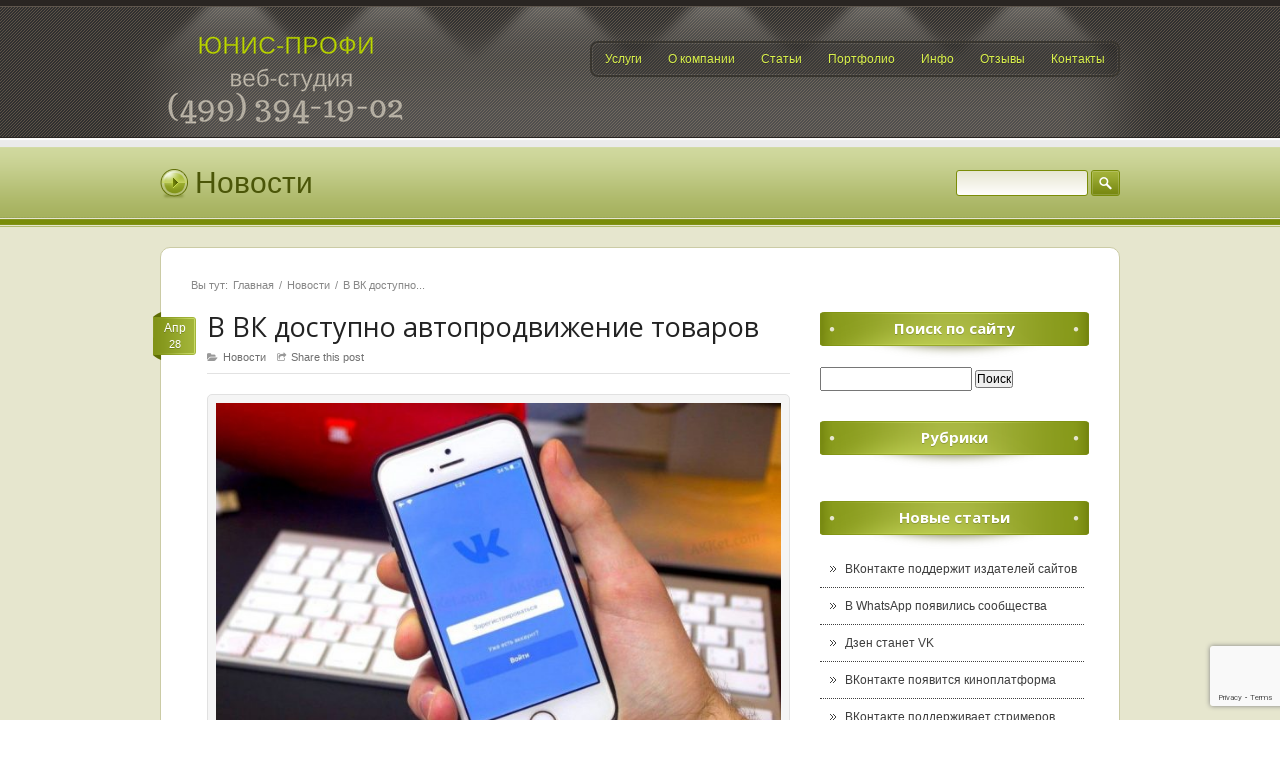

--- FILE ---
content_type: text/html; charset=UTF-8
request_url: https://zakaztxt.ru/7017/
body_size: 9912
content:
<!DOCTYPE html>
<html lang="ru-RU" prefix="og: http://ogp.me/ns# fb: http://ogp.me/ns/fb# article: http://ogp.me/ns/article#">
<head>
<meta name="viewport" content="width=device-width, initial-scale=1, maximum-scale=1" />
<!-- title -->
<link media="all" href="https://zakaztxt.ru/wp-content/cache/autoptimize/css/autoptimize_58e4e2eaeb22f64bfe7a5aa27df767ec.css" rel="stylesheet" /><title>В ВК доступно автопродвижение товаров</title>
<meta http-equiv="Content-Type" content="text/html; charset=UTF-8" />	
<meta name="generator" content="WordPress 5.9.12" />
<meta name='robots' content='max-image-preview:large' />

<!-- SEO Ultimate (http://www.seodesignsolutions.com/wordpress-seo/) -->
	<meta name="description" content="Платформа e-commerce ВКонтакте активно развивается. На сервисе появился новый рекламный инструмент для привлечения новой аудитории и возвращения в магазин пользователей, знакомых с ассортиментом." />
	<meta property="og:type" content="article" />
	<meta property="og:title" content="В ВК доступно автопродвижение товаров" />
	<meta property="og:description" content="Платформа e-commerce ВКонтакте активно развивается. На сервисе появился новый рекламный инструмент для привлечения новой аудитории и возвращения в магазин пользователей, знакомых с ассортиментом." />
	<meta property="og:url" content="https://zakaztxt.ru/7017/" />
	<meta property="og:image" content="https://zakaztxt.ru/wp-content/uploads/2020/04/VK.jpeg" />
	<meta property="article:published_time" content="2020-04-28" />
	<meta property="article:modified_time" content="2020-04-28" />
	<meta property="article:author" content="https://zakaztxt.ru/author/admin/" />
	<meta property="article:section" content="Новости" />
	<meta property="og:site_name" content="Веб-студия &quot;Юнис-профи&quot;" />
	<meta name="twitter:card" content="summary" />
<!-- /SEO Ultimate -->

<link rel='dns-prefetch' href='//www.google.com' />
<link rel='dns-prefetch' href='//cdnjs.cloudflare.com' />
<link rel='dns-prefetch' href='//fonts.googleapis.com' />
<link rel='dns-prefetch' href='//s.w.org' />
<link rel="alternate" type="application/rss+xml" title="Веб-студия &quot;Юнис-профи&quot; &raquo; Лента" href="https://zakaztxt.ru/feed/" />
<link rel="alternate" type="application/rss+xml" title="Веб-студия &quot;Юнис-профи&quot; &raquo; Лента комментариев" href="https://zakaztxt.ru/comments/feed/" />
<script type="text/javascript">
window._wpemojiSettings = {"baseUrl":"https:\/\/s.w.org\/images\/core\/emoji\/13.1.0\/72x72\/","ext":".png","svgUrl":"https:\/\/s.w.org\/images\/core\/emoji\/13.1.0\/svg\/","svgExt":".svg","source":{"concatemoji":"https:\/\/zakaztxt.ru\/wp-includes\/js\/wp-emoji-release.min.js?ver=5.9.12"}};
/*! This file is auto-generated */
!function(e,a,t){var n,r,o,i=a.createElement("canvas"),p=i.getContext&&i.getContext("2d");function s(e,t){var a=String.fromCharCode;p.clearRect(0,0,i.width,i.height),p.fillText(a.apply(this,e),0,0);e=i.toDataURL();return p.clearRect(0,0,i.width,i.height),p.fillText(a.apply(this,t),0,0),e===i.toDataURL()}function c(e){var t=a.createElement("script");t.src=e,t.defer=t.type="text/javascript",a.getElementsByTagName("head")[0].appendChild(t)}for(o=Array("flag","emoji"),t.supports={everything:!0,everythingExceptFlag:!0},r=0;r<o.length;r++)t.supports[o[r]]=function(e){if(!p||!p.fillText)return!1;switch(p.textBaseline="top",p.font="600 32px Arial",e){case"flag":return s([127987,65039,8205,9895,65039],[127987,65039,8203,9895,65039])?!1:!s([55356,56826,55356,56819],[55356,56826,8203,55356,56819])&&!s([55356,57332,56128,56423,56128,56418,56128,56421,56128,56430,56128,56423,56128,56447],[55356,57332,8203,56128,56423,8203,56128,56418,8203,56128,56421,8203,56128,56430,8203,56128,56423,8203,56128,56447]);case"emoji":return!s([10084,65039,8205,55357,56613],[10084,65039,8203,55357,56613])}return!1}(o[r]),t.supports.everything=t.supports.everything&&t.supports[o[r]],"flag"!==o[r]&&(t.supports.everythingExceptFlag=t.supports.everythingExceptFlag&&t.supports[o[r]]);t.supports.everythingExceptFlag=t.supports.everythingExceptFlag&&!t.supports.flag,t.DOMReady=!1,t.readyCallback=function(){t.DOMReady=!0},t.supports.everything||(n=function(){t.readyCallback()},a.addEventListener?(a.addEventListener("DOMContentLoaded",n,!1),e.addEventListener("load",n,!1)):(e.attachEvent("onload",n),a.attachEvent("onreadystatechange",function(){"complete"===a.readyState&&t.readyCallback()})),(n=t.source||{}).concatemoji?c(n.concatemoji):n.wpemoji&&n.twemoji&&(c(n.twemoji),c(n.wpemoji)))}(window,document,window._wpemojiSettings);
</script>

	
<link rel='stylesheet' id='dashicons-css'  href='https://zakaztxt.ru/wp-includes/css/dashicons.min.css?ver=5.9.12' type='text/css' media='all' />




<link rel='stylesheet' id='theme-font-css'  href='https://fonts.googleapis.com/css?family=Open+Sans%3A400%2C600%2C700%2C800&#038;ver=5.9.12' type='text/css' media='all' />


<link rel='stylesheet' id='screen-css'  href='https://zakaztxt.ru/wp-content/themes/ultrawebstudio/css/screen.php?ver=1.0' type='text/css' media='all' />










<script type='text/javascript' src='https://zakaztxt.ru/wp-content/themes/ultrawebstudio/js/modernizer.js?ver=5.9.12' id='modernizer-js'></script>
<script type='text/javascript' id='jquery-core-js-extra'>
/* <![CDATA[ */
var ajaxurl = "https:\/\/zakaztxt.ru\/wp-admin\/admin-ajax.php";
/* ]]> */
</script>
<script type='text/javascript' src='https://zakaztxt.ru/wp-includes/js/jquery/jquery.min.js?ver=3.6.0' id='jquery-core-js'></script>
<script type='text/javascript' src='https://zakaztxt.ru/wp-includes/js/jquery/jquery-migrate.min.js?ver=3.3.2' id='jquery-migrate-js'></script>
<script type='text/javascript' src='https://zakaztxt.ru/wp-content/plugins/wp_logooos_plugin/js/helper-plugins/jquery.ba-throttle-debounce.min.js?ver=5.9.12' id='logooos_ba_throttle_debounce-js'></script>
<script type='text/javascript' src='https://zakaztxt.ru/wp-content/plugins/wp_logooos_plugin/js/helper-plugins/jquery.mousewheel.min.js?ver=5.9.12' id='logooos_mousewheel-js'></script>
<script type='text/javascript' src='https://zakaztxt.ru/wp-content/plugins/wp_logooos_plugin/js/helper-plugins/jquery.touchSwipe.min.js?ver=5.9.12' id='logooos_touchSwipe-js'></script>
<script type='text/javascript' src='https://zakaztxt.ru/wp-content/plugins/wp_logooos_plugin/js/helper-plugins/jquery.transit.min.js?ver=5.9.12' id='logooos_transit-js'></script>
<script type='text/javascript' src='https://zakaztxt.ru/wp-content/plugins/wp_logooos_plugin/js/jquery.carouFredSel-6.2.1.js?ver=5.9.12' id='logooos_carouFredSel-js'></script>
<script type='text/javascript' src='https://zakaztxt.ru/wp-content/plugins/wp_logooos_plugin/js/logos.js?ver=5.9.12' id='logooos_script-js'></script>
<script type='text/javascript' src='//cdnjs.cloudflare.com/ajax/libs/jquery-easing/1.4.1/jquery.easing.min.js?ver=5.9.12' id='jquery-easing-js'></script>
<link rel="EditURI" type="application/rsd+xml" title="RSD" href="https://zakaztxt.ru/xmlrpc.php?rsd" />
<link rel="wlwmanifest" type="application/wlwmanifest+xml" href="https://zakaztxt.ru/wp-includes/wlwmanifest.xml" /> 
<meta name="generator" content="WordPress 5.9.12" />
<link rel="canonical" href="https://zakaztxt.ru/7017/" />
<link rel='shortlink' href='https://zakaztxt.ru/?p=7017' />
<link rel="alternate" type="application/json+oembed" href="https://zakaztxt.ru/wp-json/oembed/1.0/embed?url=https%3A%2F%2Fzakaztxt.ru%2F7017%2F" />
<link rel="alternate" type="text/xml+oembed" href="https://zakaztxt.ru/wp-json/oembed/1.0/embed?url=https%3A%2F%2Fzakaztxt.ru%2F7017%2F&#038;format=xml" />
			
			
<link rel="shortcut icon" href="https://zakaztxt.ru/wp-content/themes/ultrawebstudio/images/samples/favicon.ico" type="image/x-icon" />
<!--[if IE 8]><style type="text/css" media="screen"> @import "https://zakaztxt.ru/wp-content/themes/ultrawebstudio/css/ie8.css";</style><![endif]--><!--[if IE 9]><style type="text/css" media="screen"> @import "https://zakaztxt.ru/wp-content/themes/ultrawebstudio/css/ie9.css";</style><![endif]-->
</head>
<body class="post-template-default single single-post postid-7017 single-format-standard">

<div id="header_bg1">
	<div id="header_bg2">
		<div id="header_bg3_inner">

			<div id="header">	

				<!-- logo - top menu -->
				<div id="logo-topmenu">
					<div class="logo" id="logo-img">
						<a href="https://zakaztxt.ru">
														<img src="https://zakaztxt.ru/wp-content/uploads/2013/09/BlocHaus-3.png" alt="Веб-студия &quot;Юнис-профи&quot;" />
						</a>
					</div>
					<div class="top-menu-border">
						<div class="top-menu">
							<ul id="nav" class="sf-menu"><li id="menu-item-1402" class="menu-item menu-item-type-post_type menu-item-object-page menu-item-1402"><a href="https://zakaztxt.ru/uslugi-i-ceny/">Услуги</a></li>
<li id="menu-item-2685" class="menu-item menu-item-type-post_type menu-item-object-page menu-item-2685"><a href="https://zakaztxt.ru/o-kompanii/">О компании</a></li>
<li id="menu-item-605" class="menu-item menu-item-type-taxonomy menu-item-object-category menu-item-has-children menu-item-605"><a href="https://zakaztxt.ru/category/poleznye-stati/">Статьи</a>
<ul class="sub-menu">
	<li id="menu-item-6824" class="menu-item menu-item-type-taxonomy menu-item-object-category current-post-ancestor current-menu-parent current-post-parent menu-item-6824"><a href="https://zakaztxt.ru/category/novosti/">Новости</a></li>
</ul>
</li>
<li id="menu-item-2499" class="menu-item menu-item-type-post_type menu-item-object-page menu-item-has-children menu-item-2499"><a title="Портфолио" href="https://zakaztxt.ru/katalog-primerov-rabot/">Портфолио</a>
<ul class="sub-menu">
	<li id="menu-item-6411" class="menu-item menu-item-type-post_type menu-item-object-post menu-item-6411"><a href="https://zakaztxt.ru/6405/">Кейсы по продвижению</a></li>
	<li id="menu-item-6544" class="menu-item menu-item-type-post_type menu-item-object-page menu-item-6544"><a href="https://zakaztxt.ru/katalog-primerov-rabot/">Примеры работ по контенту</a></li>
</ul>
</li>
<li id="menu-item-2474" class="menu-item menu-item-type-post_type menu-item-object-page menu-item-has-children menu-item-2474"><a href="https://zakaztxt.ru/info/">Инфо</a>
<ul class="sub-menu">
	<li id="menu-item-6166" class="menu-item menu-item-type-post_type menu-item-object-page menu-item-6166"><a href="https://zakaztxt.ru/brify/">Брифы</a></li>
	<li id="menu-item-2471" class="menu-item menu-item-type-post_type menu-item-object-page menu-item-2471"><a href="https://zakaztxt.ru/info/faq/">Вопросы и ответы</a></li>
	<li id="menu-item-2484" class="menu-item menu-item-type-post_type menu-item-object-page menu-item-2484"><a href="https://zakaztxt.ru/info/sposoby-oplaty/">Оплата</a></li>
	<li id="menu-item-2475" class="menu-item menu-item-type-taxonomy menu-item-object-category menu-item-2475"><a href="https://zakaztxt.ru/category/korporativnyj-blog/">Корпоративный блог</a></li>
	<li id="menu-item-607" class="menu-item menu-item-type-taxonomy menu-item-object-category menu-item-607"><a title="Наши вакансии" href="https://zakaztxt.ru/category/vakansii/">Вакансии</a></li>
</ul>
</li>
<li id="menu-item-606" class="menu-item menu-item-type-taxonomy menu-item-object-category menu-item-606"><a title="Отзывы наших клиентов" href="https://zakaztxt.ru/category/otzyvy-nashih-partnerov/">Отзывы</a></li>
<li id="menu-item-1267" class="menu-item menu-item-type-post_type menu-item-object-page menu-item-1267"><a href="https://zakaztxt.ru/kontakty/">Контакты</a></li>
</ul>						</div> <!-- .top-menu -->	
						<div class="clear"></div>					
					</div>
					<div class="clear"></div>
				</div>	


								
							
							<!-- inner header section -->
							<div id="inner_header">
																											<span class="h1">Новости</span>

										
											
		
		<div class="search_box">								
			<form method="get" action="https://zakaztxt.ru/">								
				<input type="text" name="s" id="s" />				
				<input type="submit" class="search-icon" name="submit" id="searchsubmit" value="" />				
			</form>
		</div>		
		
							<div class="clear"></div>
							</div> <!-- #inner_header -->						
										<div class="clear"></div>

								</div> <!-- #header -->
			
		</div> <!-- #header_bg3 -->
	</div> <!-- #header_bg2 -->
</div> <!-- #header_bg1 -->


<!-- ......................[ Container ]...................... -->


<div id="container_main">
	<div id="container">
		<div id="content">

				
<!--Breadcrumb-->
<div id="breadcrumb">	
	<ul>		
		
					
			<li class="no_link">Вы тут: </li> 			
				
				<li><a href="https://zakaztxt.ru">Главная</a></li>
				
					<li><a href="https://zakaztxt.ru/category/novosti/">Новости</a></li><li class="current">В ВК доступно...</li>			
	</ul>
	<div class="clear"></div>
</div> <!-- #breadcrumb -->	


				<div class="clear"></div>
							
				<div class="custom_two_third2">
				
					
		<article class="blog_post ">			

					<div class="blog_date">	
			Апр<sub>28</sub> 
		</div>
			

			<div class="post_wrapper">

					
		<div class="post_title">

			
								<h1>В ВК доступно автопродвижение товаров</h1>
				



			
		   
				
				
				<p> 					
										
						<span><i class="icon-folder-open"></i><a href="https://zakaztxt.ru/category/novosti/" rel="category tag">Новости</a></span>
					
						

								

										
						<i class="icon-share"></i><a href="http://www.addthis.com/bookmark.php" class="addthis_button">Share this post</a>
						<script type="text/javascript" src="http://s7.addthis.com/js/250/addthis_widget.js#pubid=xa-4fd88cbb0c9a49a8"></script>			
					
							

				</p> 
		</div> <!-- .post title -->
		
		
				<div class="post_content featured_post">
					<div class="pf_featured_img last std_img"><div class="fade-img2 zoom-icon"><a href="https://zakaztxt.ru/wp-content/uploads/2020/04/VK.jpeg" data-rel="prettyPhoto" title="В ВК доступно автопродвижение товаров" class="pff_featured_img"><img src="https://zakaztxt.ru/wp-content/uploads/2020/04/VK-653x434_c.jpeg" alt="" /></a></div></div>
<p>Платформа e-commerce ВКонтакте
активно развивается. На сервисе появился
новый рекламный инструмент для привлечения
новой аудитории и возвращения в магазин
пользователей, знакомых с ассортиментом.
</p>



<p>Автопродвижение товаров
не требует от рекламодателя аналитики
и управления. Алгоритм сам найдет товар
с соответствующим рейтингом, предложит
его наиболее перспективным пользователям.
</p>



<p>Запуск инструмента
осуществляется в один клик в разделе
«Товары». Продвигать бизнес в популярной
социальной сети становится удобнее, а
продавать – проще. 
</p>
<div class="crp_related  "><h3>Похожие материалы:</h3><ul><li><a href="https://zakaztxt.ru/10300/"     class="crp_link post-10300"><figure><img loading="lazy"  width="150" height="148"  src="https://zakaztxt.ru/wp-content/uploads/2023/04/2023-04-17_12-19-21-150x148.jpg" class="crp_thumb crp_featured" alt="ВКонтакте поддержит издателей сайтов" title="ВКонтакте поддержит издателей сайтов" srcset="https://zakaztxt.ru/wp-content/uploads/2023/04/2023-04-17_12-19-21-150x148.jpg 150w, https://zakaztxt.ru/wp-content/uploads/2023/04/2023-04-17_12-19-21-300x297.jpg 300w, https://zakaztxt.ru/wp-content/uploads/2023/04/2023-04-17_12-19-21.jpg 688w" sizes="(max-width: 150px) 100vw, 150px" srcset="https://zakaztxt.ru/wp-content/uploads/2023/04/2023-04-17_12-19-21-150x148.jpg 150w, https://zakaztxt.ru/wp-content/uploads/2023/04/2023-04-17_12-19-21-300x297.jpg 300w, https://zakaztxt.ru/wp-content/uploads/2023/04/2023-04-17_12-19-21.jpg 688w" /></figure><span class="crp_title">ВКонтакте поддержит издателей сайтов</span></a></li></ul><div class="crp_clear"></div></div>		
					
										
					<div class="clear"></div>
				</div>
			</div>			
		</article> <!-- .blog_post -->	

		<div class="clear"></div>
		
		
				</div>				

				<div id="sidebar_large">				
		
					<div id="sidebar">
	<div class="sidebar_box"><div class="sidebar_box_shadow1"><div class="sidebar_box_shadow2"><h3>Поиск по сайту</h3><form role="search" method="get" id="searchform" class="searchform" action="https://zakaztxt.ru/">
				<div>
					<label class="screen-reader-text" for="s">Найти:</label>
					<input type="text" value="" name="s" id="s" />
					<input type="submit" id="searchsubmit" value="Поиск" />
				</div>
			</form><div class="clear"></div></div></div></div><div class="sidebar_box"><div class="sidebar_box_shadow1"><div class="sidebar_box_shadow2"><h3>Рубрики</h3>        <ul class="my_cat_items">
        </ul>
<div class="clear"></div></div></div></div><div class="sidebar_box"><div class="sidebar_box_shadow1"><div class="sidebar_box_shadow2"><h3>Новые статьи</h3><ul><li><a title="ВКонтакте поддержит издателей сайтов" href="https://zakaztxt.ru/10300/">ВКонтакте поддержит издателей сайтов</a></li><li><a title="В WhatsApp появились сообщества" href="https://zakaztxt.ru/9978/">В WhatsApp появились сообщества</a></li><li><a title="Дзен станет VK" href="https://zakaztxt.ru/9910/">Дзен станет VK</a></li><li><a title="ВКонтакте появится киноплатформа" href="https://zakaztxt.ru/9421/">ВКонтакте появится киноплатформа</a></li><li><a title="ВКонтакте поддерживает стримеров" href="https://zakaztxt.ru/9418/">ВКонтакте поддерживает стримеров</a></li></ul><div class="clear"></div></div></div></div><div class="sidebar_box"><div class="sidebar_box_shadow1"><div class="sidebar_box_shadow2">			<div class="textwidget"><div style="text-align:center;"><a target="_self" style="color:white;" class="button red round small" href="http://zakaztxt.ru/brify/" rel="noopener">Скачать бриф</a></div></div>
		<div class="clear"></div></div></div></div></div>	
	

	




	

				</div>			
				
					

			<div class="clear"></div>
			
			<h3>Наши клиенты</h3>
<div class="logooos_container"><div class="logooos logooos_slider logooos_responsive logooos_withtooltip logooos_grayscale logooos_border logooos_listborder logooos_medium_radius effect1 " data-columns="5" data-marginbetweenitems="25px" data-itemsheightpercentage="0.65" data-hovereffect="effect1" data-hovereffectcolor="#DCDCDC" data-bordercolor="#DCDCDC" data-autoplay="true" data-transitioneffect="scroll" data-scrollduration="1000" data-pauseduration="9000" data-buttonsbordercolor="#DCDCDC" data-buttonsbgcolor="#FFFFFF" data-buttonsarrowscolor="logooos_lightgrayarrows"  ><div class="logooos_item" data-title="Smapse" style="background-color:#ffffff; border-color:#DCDCDC">
						<a  target="_blank" style="-webkit-background-size: 70%; -moz-background-size: 70%; background-size: 70%;background-image:url(https://zakaztxt.ru/wp-content/uploads/2015/05/Logo_Smapse_print1.png); "><img src="https://zakaztxt.ru/wp-content/uploads/2015/05/Logo_Smapse_print1.png" title="" style="max-width:70% !important; max-height:70% !important;" alt="Smapse" /></a></div><div class="logooos_item" data-title="НОУ Специалист" style="background-color:#ffffff; border-color:#DCDCDC">
						<a  target="_blank" style="-webkit-background-size: 70%; -moz-background-size: 70%; background-size: 70%;background-image:url(https://zakaztxt.ru/wp-content/uploads/2015/05/specialist1.png); "><img src="https://zakaztxt.ru/wp-content/uploads/2015/05/specialist1.png" title="" style="max-width:70% !important; max-height:70% !important;" alt="НОУ Специалист" /></a></div><div class="logooos_item" data-title="Патронажная служба "Социальная поддержка"" style="background-color:#ffffff; border-color:#DCDCDC">
						<a  target="_blank" style="-webkit-background-size: 70%; -moz-background-size: 70%; background-size: 70%;background-image:url(https://zakaztxt.ru/wp-content/uploads/2016/09/logotip-socpodderzhka-1.jpg); "><img src="https://zakaztxt.ru/wp-content/uploads/2016/09/logotip-socpodderzhka-1.jpg" title="" style="max-width:70% !important; max-height:70% !important;" alt="Патронажная служба "Социальная поддержка"" /></a></div><div class="logooos_item" data-title="ООО "Эко-сервис"" style="background-color:#ffffff; border-color:#DCDCDC">
						<a  target="_blank" style="-webkit-background-size: 70%; -moz-background-size: 70%; background-size: 70%;background-image:url(https://zakaztxt.ru/wp-content/uploads/2016/09/logo.jpg); "><img src="https://zakaztxt.ru/wp-content/uploads/2016/09/logo.jpg" title="" style="max-width:70% !important; max-height:70% !important;" alt="ООО "Эко-сервис"" /></a></div><div class="logooos_item" data-title="LARES" style="background-color:#ffffff; border-color:#DCDCDC">
						<a  target="_blank" style="-webkit-background-size: 70%; -moz-background-size: 70%; background-size: 70%;background-image:url(https://zakaztxt.ru/wp-content/uploads/2015/05/LARES1.png); "><img src="https://zakaztxt.ru/wp-content/uploads/2015/05/LARES1.png" title="" style="max-width:70% !important; max-height:70% !important;" alt="LARES" /></a></div><div class="logooos_item" data-title="GMS" style="background-color:#ffffff; border-color:#DCDCDC">
						<a  target="_blank" style="-webkit-background-size: 70%; -moz-background-size: 70%; background-size: 70%;background-image:url(https://zakaztxt.ru/wp-content/uploads/2015/05/service-center1.png); "><img src="https://zakaztxt.ru/wp-content/uploads/2015/05/service-center1.png" title="" style="max-width:70% !important; max-height:70% !important;" alt="GMS" /></a></div><div class="logooos_item" data-title="АСК Инициатива" style="background-color:#ffffff; border-color:#DCDCDC">
						<a  target="_blank" style="-webkit-background-size: 70%; -moz-background-size: 70%; background-size: 70%;background-image:url(https://zakaztxt.ru/wp-content/uploads/2015/05/logo.jpg); "><img src="https://zakaztxt.ru/wp-content/uploads/2015/05/logo.jpg" title="" style="max-width:70% !important; max-height:70% !important;" alt="АСК Инициатива" /></a></div><div class="logooos_item" data-title="Linkor" style="background-color:#ffffff; border-color:#DCDCDC">
						<a  target="_blank" style="-webkit-background-size: 70%; -moz-background-size: 70%; background-size: 70%;background-image:url(https://zakaztxt.ru/wp-content/uploads/2015/05/linkor_1_511.png); "><img src="https://zakaztxt.ru/wp-content/uploads/2015/05/linkor_1_511.png" title="" style="max-width:70% !important; max-height:70% !important;" alt="Linkor" /></a></div><div class="logooos_item" data-title="Раффайзенбанк" style="background-color:#ffffff; border-color:#DCDCDC">
						<a  target="_blank" style="-webkit-background-size: 70%; -moz-background-size: 70%; background-size: 70%;background-image:url(https://zakaztxt.ru/wp-content/uploads/2017/05/logo_rayf.jpg); "><img src="https://zakaztxt.ru/wp-content/uploads/2017/05/logo_rayf.jpg" title="" style="max-width:70% !important; max-height:70% !important;" alt="Раффайзенбанк" /></a></div><div class="logooos_item" data-title="МТС Банк" style="background-color:#ffffff; border-color:#DCDCDC">
						<a  target="_blank" style="-webkit-background-size: 70%; -moz-background-size: 70%; background-size: 70%;background-image:url(https://zakaztxt.ru/wp-content/uploads/2019/06/72.jpg); "><img src="https://zakaztxt.ru/wp-content/uploads/2019/06/72.jpg" title="" style="max-width:70% !important; max-height:70% !important;" alt="МТС Банк" /></a></div><div class="logooos_item" data-title="WWF" style="background-color:#ffffff; border-color:#DCDCDC">
						<a  target="_blank" style="-webkit-background-size: 70%; -moz-background-size: 70%; background-size: 70%;background-image:url(https://zakaztxt.ru/wp-content/uploads/2015/06/wwf.jpg); "><img src="https://zakaztxt.ru/wp-content/uploads/2015/06/wwf.jpg" title="" style="max-width:70% !important; max-height:70% !important;" alt="WWF" /></a></div><div class="logooos_item" data-title="ТКС (ТрансКлассСервис)" style="background-color:#ffffff; border-color:#DCDCDC">
						<a  target="_blank" style="-webkit-background-size: 70%; -moz-background-size: 70%; background-size: 70%;background-image:url(https://zakaztxt.ru/wp-content/uploads/2019/06/73.jpg); "><img src="https://zakaztxt.ru/wp-content/uploads/2019/06/73.jpg" title="" style="max-width:70% !important; max-height:70% !important;" alt="ТКС (ТрансКлассСервис)" /></a></div><div class="logooos_item" data-title="Адвокатский кабинет Содействие" style="background-color:#ffffff; border-color:#DCDCDC">
						<a  target="_blank" style="-webkit-background-size: 70%; -moz-background-size: 70%; background-size: 70%;background-image:url(https://zakaztxt.ru/wp-content/uploads/2015/05/logo3.jpg); "><img src="https://zakaztxt.ru/wp-content/uploads/2015/05/logo3.jpg" title="" style="max-width:70% !important; max-height:70% !important;" alt="Адвокатский кабинет Содействие" /></a></div><div class="logooos_item" data-title="Vanushina" style="background-color:#ffffff; border-color:#DCDCDC">
						<a  target="_blank" style="-webkit-background-size: 70%; -moz-background-size: 70%; background-size: 70%;background-image:url(https://zakaztxt.ru/wp-content/uploads/2015/05/11111.jpg); "><img src="https://zakaztxt.ru/wp-content/uploads/2015/05/11111.jpg" title="" style="max-width:70% !important; max-height:70% !important;" alt="Vanushina" /></a></div><div class="logooos_item" data-title="БЕСТ Новострой" style="background-color:#ffffff; border-color:#DCDCDC">
						<a  target="_blank" style="-webkit-background-size: 70%; -moz-background-size: 70%; background-size: 70%;background-image:url(https://zakaztxt.ru/wp-content/uploads/2015/05/BEST_rus_gorizont12.png); "><img src="https://zakaztxt.ru/wp-content/uploads/2015/05/BEST_rus_gorizont12.png" title="" style="max-width:70% !important; max-height:70% !important;" alt="БЕСТ Новострой" /></a></div><div class="logooos_item" data-title=""Еврохим"" style="background-color:#ffffff; border-color:#DCDCDC">
						<a  target="_blank" style="-webkit-background-size: 70%; -moz-background-size: 70%; background-size: 70%;background-image:url(https://zakaztxt.ru/wp-content/uploads/2016/09/logo-evroxim.jpg); "><img src="https://zakaztxt.ru/wp-content/uploads/2016/09/logo-evroxim.jpg" title="" style="max-width:70% !important; max-height:70% !important;" alt=""Еврохим"" /></a></div><div class="logooos_item" data-title="Элитное.ру" style="background-color:#ffffff; border-color:#DCDCDC">
						<a  target="_blank" style="-webkit-background-size: 70%; -moz-background-size: 70%; background-size: 70%;background-image:url(https://zakaztxt.ru/wp-content/uploads/2015/05/logo-11.png); "><img src="https://zakaztxt.ru/wp-content/uploads/2015/05/logo-11.png" title="" style="max-width:70% !important; max-height:70% !important;" alt="Элитное.ру" /></a></div></div></div>			<div class="clear"></div>
		</div> <!-- #content -->
	</div> <!-- #container -->



	<div class="container_shadow"></div> 

</div> <!-- #container_main -->


	<!-- ...................... Large Footer ...................... -->

	<div class="footer_border"></div>
	<div id="footer">
		<div class="footer_wrapper">
					<div class="one_third"> <div class="widget"><h3>Основные услуги</h3><div class="menu-osnovnye-uslugi-container"><ul id="menu-osnovnye-uslugi" class="menu"><li id="menu-item-6182" class="menu-item menu-item-type-post_type menu-item-object-page menu-item-6182"><a href="https://zakaztxt.ru/uslugi-i-ceny/sozdanie-sajtov-pod-klyuch/">Создание сайтов под ключ</a></li>
<li id="menu-item-6183" class="menu-item menu-item-type-post_type menu-item-object-page menu-item-6183"><a href="https://zakaztxt.ru/uslugi-i-ceny/napolnenie-sajta-pod-klyuch/">Наполнение сайта под ключ</a></li>
<li id="menu-item-6184" class="menu-item menu-item-type-post_type menu-item-object-page menu-item-6184"><a href="https://zakaztxt.ru/uslugi-i-ceny/prodvizhenie-sajta/">Продвижение сайта</a></li>
</ul></div></div> </div>
		<div class="one_third"> <div class="widget"><h3>Контакты</h3>			<div class="textwidget"><div class="contactinfo">
<p><span class="skin_color"></span> ООО "Юнис-профи"</p>
	
	<p><span class="skin_color">Email:</span> <a href="mailto:info@zakaztxt.ru">info@zakaztxt.ru</a></p>
	<p><span class="skin_color">Телефон:</span> 7 (499) 394-19-02</p>
<p><span class="skin_color">Мобильный:</span> 7 (926) 40-37-490</p>
	<p><span class="skin_color">Skype:</span> <a href="skype:Unis-lab">Unis-lab</a></p>
	<p><span class="skin_color">ICQ:</span> 204-410-779</p>


</div></div>
		</div><div class="widget"><h3>Мы в соцсетях</h3>			<div class="textwidget"><div class="socialmedia-buttons"><a target="_blank" rel="nofollow noopener" href="https://plus.google.com/u/0/b/105132827330025286555/+ZakaztxtRuunis/posts"> <img  title="Мы в Google+" alt="Мы в Google+" src="/wp-content/uploads/2015/05/social_media_icons_flat_shadow_set_48x48_0003_google.png" class=""></a><a target="_blank" rel="nofollow noopener" href="http://vk.com/unisprofi"> <img  title="Мы ВКонтакте" alt="Мы ВКонтакте" src="/wp-content/uploads/2015/05/vkontakte-481.png" class=""></a><a target="_blank" rel="nofollow noopener" href="http://ok.ru/group/52588947505226"> <img  title="Мы в Одноклассниках" alt="Мы в Одноклассниках" src="/wp-content/uploads/2015/05/odnoklassniki2.png" class=""></a><a target="_blank" rel="nofollow noopener" href="https://twitter.com/Unisprofi"> <img  title="Мы в Twitter" alt="Мы в Twitter" src="/wp-content/uploads/2015/05/Web-Twitter-alt-4-Metro-icon1.png" class=""></a><a target="_blank" rel="nofollow noopener" href="https://www.facebook.com/zakaztxt.ru"> <img  title="Мы в Facebook" alt="Мы в Facebook" src="/wp-content/uploads/2015/05/facebook-icon1.png" class=""></a><a target="_blank" rel="nofollow noopener" href="https://instagram.com/iunisprofi/"> <img  title="Мы в Instagram" alt="Мы в Instagram" src="/wp-content/uploads/2015/05/active-instagram-1-icon1.png" class=""></a></div></div>
		</div> </div>
		<div class="one_third last"> <div class="widget"><h3>Новые статьи</h3><ul><li class="footer-article"><div class="footer-article-thumb"><img width="50" height="50" src="https://zakaztxt.ru/wp-content/uploads/2023/04/2023-04-17_12-19-21-150x148.jpg" class="attachment-50x50 size-50x50 wp-post-image" alt="" loading="lazy" srcset="https://zakaztxt.ru/wp-content/uploads/2023/04/2023-04-17_12-19-21-150x148.jpg 150w, https://zakaztxt.ru/wp-content/uploads/2023/04/2023-04-17_12-19-21-300x297.jpg 300w, https://zakaztxt.ru/wp-content/uploads/2023/04/2023-04-17_12-19-21.jpg 688w" sizes="(max-width: 50px) 100vw, 50px" /></div><a class="footer-article-title"  title="ВКонтакте поддержит издателей сайтов" href="https://zakaztxt.ru/10300/">ВКонтакте поддержит издателей сайтов</a><div class="clear"></div></li><li class="footer-article"><div class="footer-article-thumb"><img width="50" height="50" src="https://zakaztxt.ru/wp-content/uploads/2022/11/2022-11-23_10-13-16-150x150.jpg" class="attachment-50x50 size-50x50 wp-post-image" alt="" loading="lazy" /></div><a class="footer-article-title"  title="Верификация в Twitter отменяется – временно!" href="https://zakaztxt.ru/9991/">Верификация в Twitter отменяется – временно!</a><div class="clear"></div></li><li class="footer-article"><div class="footer-article-thumb"><img width="50" height="50" src="https://zakaztxt.ru/wp-content/uploads/2022/11/2022-11-10_10-57-56-150x150.jpg" class="attachment-50x50 size-50x50 wp-post-image" alt="" loading="lazy" /></div><a class="footer-article-title"  title="В WhatsApp появились сообщества" href="https://zakaztxt.ru/9978/">В WhatsApp появились сообщества</a><div class="clear"></div></li></ul></div> </div>		
		
		
			<div class="go_top_arrow"><a href="#top" ></a></div>
			
			<div class="clear"></div>
		</div>
	</div>
		
	<!-- ...................... End Large Footer ...................... -->
								
<!-- ...................... Small Footer ...................... -->

	
<div class="small_footer_border"></div>
<div class="small_footer">
	<div class="small_footer_wrapper">
		
		<ul id="menu-glavnoe" class="menu"><li id="menu-item-490" class="menu-item menu-item-type-post_type menu-item-object-page menu-item-home menu-item-490"><a href="https://zakaztxt.ru/">Главная</a></li>
<li id="menu-item-1571" class="menu-item menu-item-type-post_type menu-item-object-page menu-item-1571"><a href="https://zakaztxt.ru/uslugi-i-ceny/">Услуги и цены</a></li>
<li id="menu-item-487" class="menu-item menu-item-type-post_type menu-item-object-page menu-item-487"><a href="https://zakaztxt.ru/kontakty/">Контакты</a></li>
</ul>
		<p>2010-2022 Веб-студия "Юнис-профи"		<span style="margin:0 10px;">
		<!--LiveInternet counter--><script type="text/javascript"><!--
document.write("<a href='http://www.liveinternet.ru/click' "+
"target=_blank><img src='//counter.yadro.ru/hit?t26.18;r"+
escape(document.referrer)+((typeof(screen)=="undefined")?"":
";s"+screen.width+"*"+screen.height+"*"+(screen.colorDepth?
screen.colorDepth:screen.pixelDepth))+";u"+escape(document.URL)+
";"+Math.random()+
"' alt='' title='LiveInternet: показано число посетителей за"+
" сегодня' "+
"border='0' width='88' height='15'><\/a>")
//--></script><!--/LiveInternet-->
		</span>
		
		</p>


	<div class="clear"></div>
	</div>
</div>
	
			
<!-- ...................... End Small Footer ...................... -->	

<script type='text/javascript' src='https://zakaztxt.ru/wp-includes/js/comment-reply.min.js?ver=5.9.12' id='comment-reply-js'></script>
	<script type="text/javascript">
		var _gaq = _gaq || [];
		_gaq.push(['_setAccount', 'UA-58923007-1']);
		_gaq.push(['_setDomainName', 'none']);
		_gaq.push(['_setAllowLinker', true]);
		_gaq.push(['_trackPageview']);
		(function() {
			var ga = document.createElement('script'); ga.type = 'text/javascript'; ga.async = true;
			ga.src = ('https:' == document.location.protocol ? 'https://ssl' : 'http://www') + '.google-analytics.com/ga.js';
			var s = document.getElementsByTagName('script')[0]; s.parentNode.insertBefore(ga, s);
		})();
	</script>
<script type="text/javascript">  (function(i,s,o,g,r,a,m){i['GoogleAnalyticsObject']=r;i[r]=i[r]||function(){
  (i[r].q=i[r].q||[]).push(arguments)},i[r].l=1*new Date();a=s.createElement(o),
  m=s.getElementsByTagName(o)[0];a.async=1;a.src=g;m.parentNode.insertBefore(a,m)
  })(window,document,'script','//www.google-analytics.com/analytics.js','ga');

  ga('create', 'UA-58923007-1', 'auto');
  ga('send', 'pageview');

</script><div id="su-footer-links" style="text-align: center;"></div><script type='text/javascript' src='https://zakaztxt.ru/wp-content/themes/ultrawebstudio/js/jquery-core-plugins.js?ver=1.0' id='jquery-coreplugins-js'></script>
<script type='text/javascript' src='https://zakaztxt.ru/wp-content/themes/ultrawebstudio/js/jquery-plugins.js?ver=1.0' id='jquery-plugins-js'></script>
<script type='text/javascript' src='https://zakaztxt.ru/wp-content/themes/ultrawebstudio/js/validate.js?ver=1.0' id='validate-js'></script>
<script type='text/javascript' src='https://zakaztxt.ru/wp-content/themes/ultrawebstudio/js/theme-settings.js?ver=1.0' id='theme-settings-js'></script>
<script type='text/javascript' src='https://zakaztxt.ru/wp-content/themes/ultrawebstudio/js/portfolio-sortable.js?ver=1.0' id='portfolio-sortable-js'></script>
<script type='text/javascript' src='https://zakaztxt.ru/wp-content/plugins/mystickymenu/js/detectmobilebrowser.js?ver=2.5.6' id='detectmobilebrowser-js'></script>
<script type='text/javascript' id='mystickymenu-js-extra'>
/* <![CDATA[ */
var option = {"mystickyClass":".navbar","activationHeight":"0","disableWidth":"0","disableLargeWidth":"0","adminBar":"false","device_desktop":"1","device_mobile":"1","mystickyTransition":"slide","mysticky_disable_down":"false"};
/* ]]> */
</script>
<script type='text/javascript' src='https://zakaztxt.ru/wp-content/plugins/mystickymenu/js/mystickymenu.min.js?ver=2.5.6' id='mystickymenu-js'></script>
<script type='text/javascript' src='https://www.google.com/recaptcha/api.js?render=6LehgdwZAAAAAIbQI8KO922LTf0sLN3HN7eIq5IN&#038;ver=3.0' id='google-recaptcha-js'></script>
<script type='text/javascript' src='https://zakaztxt.ru/wp-includes/js/dist/vendor/regenerator-runtime.min.js?ver=0.13.9' id='regenerator-runtime-js'></script>
<script type='text/javascript' src='https://zakaztxt.ru/wp-includes/js/dist/vendor/wp-polyfill.min.js?ver=3.15.0' id='wp-polyfill-js'></script>
<script type='text/javascript' id='wpcf7-recaptcha-js-extra'>
/* <![CDATA[ */
var wpcf7_recaptcha = {"sitekey":"6LehgdwZAAAAAIbQI8KO922LTf0sLN3HN7eIq5IN","actions":{"homepage":"homepage","contactform":"contactform"}};
/* ]]> */
</script>
<script type='text/javascript' src='https://zakaztxt.ru/wp-content/plugins/contact-form-7/modules/recaptcha/index.js?ver=5.5.4' id='wpcf7-recaptcha-js'></script>
				<script type="text/javascript">
					jQuery.noConflict();
					(
						function ( $ ) {
							$( function () {
								$( "area[href*=\\#],a[href*=\\#]:not([href=\\#]):not([href^='\\#tab']):not([href^='\\#quicktab']):not([href^='\\#pane'])" ).click( function () {
									if ( location.pathname.replace( /^\//, '' ) == this.pathname.replace( /^\//, '' ) && location.hostname == this.hostname ) {
										var target = $( this.hash );
										target = target.length ? target : $( '[name=' + this.hash.slice( 1 ) + ']' );
										if ( target.length ) {
											$( 'html,body' ).animate( {
												scrollTop: target.offset().top - 20											},900 , 'easeInQuint' );
											return false;
										}
									}
								} );
							} );
						}
					)( jQuery );
				</script>
			    <script src="//code.jivosite.com/widget/Ad5g1N1LEW" async></script>
<!-- Yandex.Metrika counter -->
<script type="text/javascript">
var yaParams = {/*Здесь параметры визита*/};
</script>

<script type="text/javascript">
(function (d, w, c) {
    (w[c] = w[c] || []).push(function() {
        try {
            w.yaCounter17106208 = new Ya.Metrika({id:17106208,
                    webvisor:true,
                    clickmap:true,
                    trackLinks:true,
                    accurateTrackBounce:true,params:window.yaParams||{ }});
        } catch(e) { }
    });

    var n = d.getElementsByTagName("script")[0],
        s = d.createElement("script"),
        f = function () { n.parentNode.insertBefore(s, n); };
    s.type = "text/javascript";
    s.async = true;
    s.src = (d.location.protocol == "https:" ? "https:" : "http:") + "//mc.yandex.ru/metrika/watch.js";

    if (w.opera == "[object Opera]") {
        d.addEventListener("DOMContentLoaded", f, false);
    } else { f(); }
})(document, window, "yandex_metrika_callbacks");
</script>
<noscript><div><img src="//mc.yandex.ru/watch/17106208" style="position:absolute; left:-9999px;" alt="" /></div></noscript>
<!-- /Yandex.Metrika counter -->
<script>
  (function(i,s,o,g,r,a,m){i['GoogleAnalyticsObject']=r;i[r]=i[r]||function(){
  (i[r].q=i[r].q||[]).push(arguments)},i[r].l=1*new Date();a=s.createElement(o),
  m=s.getElementsByTagName(o)[0];a.async=1;a.src=g;m.parentNode.insertBefore(a,m)
  })(window,document,'script','//www.google-analytics.com/analytics.js','ga');

  ga('create', 'UA-58923007-1', 'auto');
  ga('send', 'pageview');

</script>
<script data-skip-moving="true">
        (function(w,d,u,b){
                s=d.createElement('script');r=(Date.now()/1000|0);s.async=1;s.src=u+'?'+r;
                h=d.getElementsByTagName('script')[0];h.parentNode.insertBefore(s,h);
        })(window,document,'https://cdn.bitrix24.ru/b3405349/crm/site_button/loader_2_1nnzt0.js');
</script>
</body>
</html>	

--- FILE ---
content_type: text/html; charset=utf-8
request_url: https://www.google.com/recaptcha/api2/anchor?ar=1&k=6LehgdwZAAAAAIbQI8KO922LTf0sLN3HN7eIq5IN&co=aHR0cHM6Ly96YWthenR4dC5ydTo0NDM.&hl=en&v=PoyoqOPhxBO7pBk68S4YbpHZ&size=invisible&anchor-ms=20000&execute-ms=30000&cb=i5npn7q9gion
body_size: 48614
content:
<!DOCTYPE HTML><html dir="ltr" lang="en"><head><meta http-equiv="Content-Type" content="text/html; charset=UTF-8">
<meta http-equiv="X-UA-Compatible" content="IE=edge">
<title>reCAPTCHA</title>
<style type="text/css">
/* cyrillic-ext */
@font-face {
  font-family: 'Roboto';
  font-style: normal;
  font-weight: 400;
  font-stretch: 100%;
  src: url(//fonts.gstatic.com/s/roboto/v48/KFO7CnqEu92Fr1ME7kSn66aGLdTylUAMa3GUBHMdazTgWw.woff2) format('woff2');
  unicode-range: U+0460-052F, U+1C80-1C8A, U+20B4, U+2DE0-2DFF, U+A640-A69F, U+FE2E-FE2F;
}
/* cyrillic */
@font-face {
  font-family: 'Roboto';
  font-style: normal;
  font-weight: 400;
  font-stretch: 100%;
  src: url(//fonts.gstatic.com/s/roboto/v48/KFO7CnqEu92Fr1ME7kSn66aGLdTylUAMa3iUBHMdazTgWw.woff2) format('woff2');
  unicode-range: U+0301, U+0400-045F, U+0490-0491, U+04B0-04B1, U+2116;
}
/* greek-ext */
@font-face {
  font-family: 'Roboto';
  font-style: normal;
  font-weight: 400;
  font-stretch: 100%;
  src: url(//fonts.gstatic.com/s/roboto/v48/KFO7CnqEu92Fr1ME7kSn66aGLdTylUAMa3CUBHMdazTgWw.woff2) format('woff2');
  unicode-range: U+1F00-1FFF;
}
/* greek */
@font-face {
  font-family: 'Roboto';
  font-style: normal;
  font-weight: 400;
  font-stretch: 100%;
  src: url(//fonts.gstatic.com/s/roboto/v48/KFO7CnqEu92Fr1ME7kSn66aGLdTylUAMa3-UBHMdazTgWw.woff2) format('woff2');
  unicode-range: U+0370-0377, U+037A-037F, U+0384-038A, U+038C, U+038E-03A1, U+03A3-03FF;
}
/* math */
@font-face {
  font-family: 'Roboto';
  font-style: normal;
  font-weight: 400;
  font-stretch: 100%;
  src: url(//fonts.gstatic.com/s/roboto/v48/KFO7CnqEu92Fr1ME7kSn66aGLdTylUAMawCUBHMdazTgWw.woff2) format('woff2');
  unicode-range: U+0302-0303, U+0305, U+0307-0308, U+0310, U+0312, U+0315, U+031A, U+0326-0327, U+032C, U+032F-0330, U+0332-0333, U+0338, U+033A, U+0346, U+034D, U+0391-03A1, U+03A3-03A9, U+03B1-03C9, U+03D1, U+03D5-03D6, U+03F0-03F1, U+03F4-03F5, U+2016-2017, U+2034-2038, U+203C, U+2040, U+2043, U+2047, U+2050, U+2057, U+205F, U+2070-2071, U+2074-208E, U+2090-209C, U+20D0-20DC, U+20E1, U+20E5-20EF, U+2100-2112, U+2114-2115, U+2117-2121, U+2123-214F, U+2190, U+2192, U+2194-21AE, U+21B0-21E5, U+21F1-21F2, U+21F4-2211, U+2213-2214, U+2216-22FF, U+2308-230B, U+2310, U+2319, U+231C-2321, U+2336-237A, U+237C, U+2395, U+239B-23B7, U+23D0, U+23DC-23E1, U+2474-2475, U+25AF, U+25B3, U+25B7, U+25BD, U+25C1, U+25CA, U+25CC, U+25FB, U+266D-266F, U+27C0-27FF, U+2900-2AFF, U+2B0E-2B11, U+2B30-2B4C, U+2BFE, U+3030, U+FF5B, U+FF5D, U+1D400-1D7FF, U+1EE00-1EEFF;
}
/* symbols */
@font-face {
  font-family: 'Roboto';
  font-style: normal;
  font-weight: 400;
  font-stretch: 100%;
  src: url(//fonts.gstatic.com/s/roboto/v48/KFO7CnqEu92Fr1ME7kSn66aGLdTylUAMaxKUBHMdazTgWw.woff2) format('woff2');
  unicode-range: U+0001-000C, U+000E-001F, U+007F-009F, U+20DD-20E0, U+20E2-20E4, U+2150-218F, U+2190, U+2192, U+2194-2199, U+21AF, U+21E6-21F0, U+21F3, U+2218-2219, U+2299, U+22C4-22C6, U+2300-243F, U+2440-244A, U+2460-24FF, U+25A0-27BF, U+2800-28FF, U+2921-2922, U+2981, U+29BF, U+29EB, U+2B00-2BFF, U+4DC0-4DFF, U+FFF9-FFFB, U+10140-1018E, U+10190-1019C, U+101A0, U+101D0-101FD, U+102E0-102FB, U+10E60-10E7E, U+1D2C0-1D2D3, U+1D2E0-1D37F, U+1F000-1F0FF, U+1F100-1F1AD, U+1F1E6-1F1FF, U+1F30D-1F30F, U+1F315, U+1F31C, U+1F31E, U+1F320-1F32C, U+1F336, U+1F378, U+1F37D, U+1F382, U+1F393-1F39F, U+1F3A7-1F3A8, U+1F3AC-1F3AF, U+1F3C2, U+1F3C4-1F3C6, U+1F3CA-1F3CE, U+1F3D4-1F3E0, U+1F3ED, U+1F3F1-1F3F3, U+1F3F5-1F3F7, U+1F408, U+1F415, U+1F41F, U+1F426, U+1F43F, U+1F441-1F442, U+1F444, U+1F446-1F449, U+1F44C-1F44E, U+1F453, U+1F46A, U+1F47D, U+1F4A3, U+1F4B0, U+1F4B3, U+1F4B9, U+1F4BB, U+1F4BF, U+1F4C8-1F4CB, U+1F4D6, U+1F4DA, U+1F4DF, U+1F4E3-1F4E6, U+1F4EA-1F4ED, U+1F4F7, U+1F4F9-1F4FB, U+1F4FD-1F4FE, U+1F503, U+1F507-1F50B, U+1F50D, U+1F512-1F513, U+1F53E-1F54A, U+1F54F-1F5FA, U+1F610, U+1F650-1F67F, U+1F687, U+1F68D, U+1F691, U+1F694, U+1F698, U+1F6AD, U+1F6B2, U+1F6B9-1F6BA, U+1F6BC, U+1F6C6-1F6CF, U+1F6D3-1F6D7, U+1F6E0-1F6EA, U+1F6F0-1F6F3, U+1F6F7-1F6FC, U+1F700-1F7FF, U+1F800-1F80B, U+1F810-1F847, U+1F850-1F859, U+1F860-1F887, U+1F890-1F8AD, U+1F8B0-1F8BB, U+1F8C0-1F8C1, U+1F900-1F90B, U+1F93B, U+1F946, U+1F984, U+1F996, U+1F9E9, U+1FA00-1FA6F, U+1FA70-1FA7C, U+1FA80-1FA89, U+1FA8F-1FAC6, U+1FACE-1FADC, U+1FADF-1FAE9, U+1FAF0-1FAF8, U+1FB00-1FBFF;
}
/* vietnamese */
@font-face {
  font-family: 'Roboto';
  font-style: normal;
  font-weight: 400;
  font-stretch: 100%;
  src: url(//fonts.gstatic.com/s/roboto/v48/KFO7CnqEu92Fr1ME7kSn66aGLdTylUAMa3OUBHMdazTgWw.woff2) format('woff2');
  unicode-range: U+0102-0103, U+0110-0111, U+0128-0129, U+0168-0169, U+01A0-01A1, U+01AF-01B0, U+0300-0301, U+0303-0304, U+0308-0309, U+0323, U+0329, U+1EA0-1EF9, U+20AB;
}
/* latin-ext */
@font-face {
  font-family: 'Roboto';
  font-style: normal;
  font-weight: 400;
  font-stretch: 100%;
  src: url(//fonts.gstatic.com/s/roboto/v48/KFO7CnqEu92Fr1ME7kSn66aGLdTylUAMa3KUBHMdazTgWw.woff2) format('woff2');
  unicode-range: U+0100-02BA, U+02BD-02C5, U+02C7-02CC, U+02CE-02D7, U+02DD-02FF, U+0304, U+0308, U+0329, U+1D00-1DBF, U+1E00-1E9F, U+1EF2-1EFF, U+2020, U+20A0-20AB, U+20AD-20C0, U+2113, U+2C60-2C7F, U+A720-A7FF;
}
/* latin */
@font-face {
  font-family: 'Roboto';
  font-style: normal;
  font-weight: 400;
  font-stretch: 100%;
  src: url(//fonts.gstatic.com/s/roboto/v48/KFO7CnqEu92Fr1ME7kSn66aGLdTylUAMa3yUBHMdazQ.woff2) format('woff2');
  unicode-range: U+0000-00FF, U+0131, U+0152-0153, U+02BB-02BC, U+02C6, U+02DA, U+02DC, U+0304, U+0308, U+0329, U+2000-206F, U+20AC, U+2122, U+2191, U+2193, U+2212, U+2215, U+FEFF, U+FFFD;
}
/* cyrillic-ext */
@font-face {
  font-family: 'Roboto';
  font-style: normal;
  font-weight: 500;
  font-stretch: 100%;
  src: url(//fonts.gstatic.com/s/roboto/v48/KFO7CnqEu92Fr1ME7kSn66aGLdTylUAMa3GUBHMdazTgWw.woff2) format('woff2');
  unicode-range: U+0460-052F, U+1C80-1C8A, U+20B4, U+2DE0-2DFF, U+A640-A69F, U+FE2E-FE2F;
}
/* cyrillic */
@font-face {
  font-family: 'Roboto';
  font-style: normal;
  font-weight: 500;
  font-stretch: 100%;
  src: url(//fonts.gstatic.com/s/roboto/v48/KFO7CnqEu92Fr1ME7kSn66aGLdTylUAMa3iUBHMdazTgWw.woff2) format('woff2');
  unicode-range: U+0301, U+0400-045F, U+0490-0491, U+04B0-04B1, U+2116;
}
/* greek-ext */
@font-face {
  font-family: 'Roboto';
  font-style: normal;
  font-weight: 500;
  font-stretch: 100%;
  src: url(//fonts.gstatic.com/s/roboto/v48/KFO7CnqEu92Fr1ME7kSn66aGLdTylUAMa3CUBHMdazTgWw.woff2) format('woff2');
  unicode-range: U+1F00-1FFF;
}
/* greek */
@font-face {
  font-family: 'Roboto';
  font-style: normal;
  font-weight: 500;
  font-stretch: 100%;
  src: url(//fonts.gstatic.com/s/roboto/v48/KFO7CnqEu92Fr1ME7kSn66aGLdTylUAMa3-UBHMdazTgWw.woff2) format('woff2');
  unicode-range: U+0370-0377, U+037A-037F, U+0384-038A, U+038C, U+038E-03A1, U+03A3-03FF;
}
/* math */
@font-face {
  font-family: 'Roboto';
  font-style: normal;
  font-weight: 500;
  font-stretch: 100%;
  src: url(//fonts.gstatic.com/s/roboto/v48/KFO7CnqEu92Fr1ME7kSn66aGLdTylUAMawCUBHMdazTgWw.woff2) format('woff2');
  unicode-range: U+0302-0303, U+0305, U+0307-0308, U+0310, U+0312, U+0315, U+031A, U+0326-0327, U+032C, U+032F-0330, U+0332-0333, U+0338, U+033A, U+0346, U+034D, U+0391-03A1, U+03A3-03A9, U+03B1-03C9, U+03D1, U+03D5-03D6, U+03F0-03F1, U+03F4-03F5, U+2016-2017, U+2034-2038, U+203C, U+2040, U+2043, U+2047, U+2050, U+2057, U+205F, U+2070-2071, U+2074-208E, U+2090-209C, U+20D0-20DC, U+20E1, U+20E5-20EF, U+2100-2112, U+2114-2115, U+2117-2121, U+2123-214F, U+2190, U+2192, U+2194-21AE, U+21B0-21E5, U+21F1-21F2, U+21F4-2211, U+2213-2214, U+2216-22FF, U+2308-230B, U+2310, U+2319, U+231C-2321, U+2336-237A, U+237C, U+2395, U+239B-23B7, U+23D0, U+23DC-23E1, U+2474-2475, U+25AF, U+25B3, U+25B7, U+25BD, U+25C1, U+25CA, U+25CC, U+25FB, U+266D-266F, U+27C0-27FF, U+2900-2AFF, U+2B0E-2B11, U+2B30-2B4C, U+2BFE, U+3030, U+FF5B, U+FF5D, U+1D400-1D7FF, U+1EE00-1EEFF;
}
/* symbols */
@font-face {
  font-family: 'Roboto';
  font-style: normal;
  font-weight: 500;
  font-stretch: 100%;
  src: url(//fonts.gstatic.com/s/roboto/v48/KFO7CnqEu92Fr1ME7kSn66aGLdTylUAMaxKUBHMdazTgWw.woff2) format('woff2');
  unicode-range: U+0001-000C, U+000E-001F, U+007F-009F, U+20DD-20E0, U+20E2-20E4, U+2150-218F, U+2190, U+2192, U+2194-2199, U+21AF, U+21E6-21F0, U+21F3, U+2218-2219, U+2299, U+22C4-22C6, U+2300-243F, U+2440-244A, U+2460-24FF, U+25A0-27BF, U+2800-28FF, U+2921-2922, U+2981, U+29BF, U+29EB, U+2B00-2BFF, U+4DC0-4DFF, U+FFF9-FFFB, U+10140-1018E, U+10190-1019C, U+101A0, U+101D0-101FD, U+102E0-102FB, U+10E60-10E7E, U+1D2C0-1D2D3, U+1D2E0-1D37F, U+1F000-1F0FF, U+1F100-1F1AD, U+1F1E6-1F1FF, U+1F30D-1F30F, U+1F315, U+1F31C, U+1F31E, U+1F320-1F32C, U+1F336, U+1F378, U+1F37D, U+1F382, U+1F393-1F39F, U+1F3A7-1F3A8, U+1F3AC-1F3AF, U+1F3C2, U+1F3C4-1F3C6, U+1F3CA-1F3CE, U+1F3D4-1F3E0, U+1F3ED, U+1F3F1-1F3F3, U+1F3F5-1F3F7, U+1F408, U+1F415, U+1F41F, U+1F426, U+1F43F, U+1F441-1F442, U+1F444, U+1F446-1F449, U+1F44C-1F44E, U+1F453, U+1F46A, U+1F47D, U+1F4A3, U+1F4B0, U+1F4B3, U+1F4B9, U+1F4BB, U+1F4BF, U+1F4C8-1F4CB, U+1F4D6, U+1F4DA, U+1F4DF, U+1F4E3-1F4E6, U+1F4EA-1F4ED, U+1F4F7, U+1F4F9-1F4FB, U+1F4FD-1F4FE, U+1F503, U+1F507-1F50B, U+1F50D, U+1F512-1F513, U+1F53E-1F54A, U+1F54F-1F5FA, U+1F610, U+1F650-1F67F, U+1F687, U+1F68D, U+1F691, U+1F694, U+1F698, U+1F6AD, U+1F6B2, U+1F6B9-1F6BA, U+1F6BC, U+1F6C6-1F6CF, U+1F6D3-1F6D7, U+1F6E0-1F6EA, U+1F6F0-1F6F3, U+1F6F7-1F6FC, U+1F700-1F7FF, U+1F800-1F80B, U+1F810-1F847, U+1F850-1F859, U+1F860-1F887, U+1F890-1F8AD, U+1F8B0-1F8BB, U+1F8C0-1F8C1, U+1F900-1F90B, U+1F93B, U+1F946, U+1F984, U+1F996, U+1F9E9, U+1FA00-1FA6F, U+1FA70-1FA7C, U+1FA80-1FA89, U+1FA8F-1FAC6, U+1FACE-1FADC, U+1FADF-1FAE9, U+1FAF0-1FAF8, U+1FB00-1FBFF;
}
/* vietnamese */
@font-face {
  font-family: 'Roboto';
  font-style: normal;
  font-weight: 500;
  font-stretch: 100%;
  src: url(//fonts.gstatic.com/s/roboto/v48/KFO7CnqEu92Fr1ME7kSn66aGLdTylUAMa3OUBHMdazTgWw.woff2) format('woff2');
  unicode-range: U+0102-0103, U+0110-0111, U+0128-0129, U+0168-0169, U+01A0-01A1, U+01AF-01B0, U+0300-0301, U+0303-0304, U+0308-0309, U+0323, U+0329, U+1EA0-1EF9, U+20AB;
}
/* latin-ext */
@font-face {
  font-family: 'Roboto';
  font-style: normal;
  font-weight: 500;
  font-stretch: 100%;
  src: url(//fonts.gstatic.com/s/roboto/v48/KFO7CnqEu92Fr1ME7kSn66aGLdTylUAMa3KUBHMdazTgWw.woff2) format('woff2');
  unicode-range: U+0100-02BA, U+02BD-02C5, U+02C7-02CC, U+02CE-02D7, U+02DD-02FF, U+0304, U+0308, U+0329, U+1D00-1DBF, U+1E00-1E9F, U+1EF2-1EFF, U+2020, U+20A0-20AB, U+20AD-20C0, U+2113, U+2C60-2C7F, U+A720-A7FF;
}
/* latin */
@font-face {
  font-family: 'Roboto';
  font-style: normal;
  font-weight: 500;
  font-stretch: 100%;
  src: url(//fonts.gstatic.com/s/roboto/v48/KFO7CnqEu92Fr1ME7kSn66aGLdTylUAMa3yUBHMdazQ.woff2) format('woff2');
  unicode-range: U+0000-00FF, U+0131, U+0152-0153, U+02BB-02BC, U+02C6, U+02DA, U+02DC, U+0304, U+0308, U+0329, U+2000-206F, U+20AC, U+2122, U+2191, U+2193, U+2212, U+2215, U+FEFF, U+FFFD;
}
/* cyrillic-ext */
@font-face {
  font-family: 'Roboto';
  font-style: normal;
  font-weight: 900;
  font-stretch: 100%;
  src: url(//fonts.gstatic.com/s/roboto/v48/KFO7CnqEu92Fr1ME7kSn66aGLdTylUAMa3GUBHMdazTgWw.woff2) format('woff2');
  unicode-range: U+0460-052F, U+1C80-1C8A, U+20B4, U+2DE0-2DFF, U+A640-A69F, U+FE2E-FE2F;
}
/* cyrillic */
@font-face {
  font-family: 'Roboto';
  font-style: normal;
  font-weight: 900;
  font-stretch: 100%;
  src: url(//fonts.gstatic.com/s/roboto/v48/KFO7CnqEu92Fr1ME7kSn66aGLdTylUAMa3iUBHMdazTgWw.woff2) format('woff2');
  unicode-range: U+0301, U+0400-045F, U+0490-0491, U+04B0-04B1, U+2116;
}
/* greek-ext */
@font-face {
  font-family: 'Roboto';
  font-style: normal;
  font-weight: 900;
  font-stretch: 100%;
  src: url(//fonts.gstatic.com/s/roboto/v48/KFO7CnqEu92Fr1ME7kSn66aGLdTylUAMa3CUBHMdazTgWw.woff2) format('woff2');
  unicode-range: U+1F00-1FFF;
}
/* greek */
@font-face {
  font-family: 'Roboto';
  font-style: normal;
  font-weight: 900;
  font-stretch: 100%;
  src: url(//fonts.gstatic.com/s/roboto/v48/KFO7CnqEu92Fr1ME7kSn66aGLdTylUAMa3-UBHMdazTgWw.woff2) format('woff2');
  unicode-range: U+0370-0377, U+037A-037F, U+0384-038A, U+038C, U+038E-03A1, U+03A3-03FF;
}
/* math */
@font-face {
  font-family: 'Roboto';
  font-style: normal;
  font-weight: 900;
  font-stretch: 100%;
  src: url(//fonts.gstatic.com/s/roboto/v48/KFO7CnqEu92Fr1ME7kSn66aGLdTylUAMawCUBHMdazTgWw.woff2) format('woff2');
  unicode-range: U+0302-0303, U+0305, U+0307-0308, U+0310, U+0312, U+0315, U+031A, U+0326-0327, U+032C, U+032F-0330, U+0332-0333, U+0338, U+033A, U+0346, U+034D, U+0391-03A1, U+03A3-03A9, U+03B1-03C9, U+03D1, U+03D5-03D6, U+03F0-03F1, U+03F4-03F5, U+2016-2017, U+2034-2038, U+203C, U+2040, U+2043, U+2047, U+2050, U+2057, U+205F, U+2070-2071, U+2074-208E, U+2090-209C, U+20D0-20DC, U+20E1, U+20E5-20EF, U+2100-2112, U+2114-2115, U+2117-2121, U+2123-214F, U+2190, U+2192, U+2194-21AE, U+21B0-21E5, U+21F1-21F2, U+21F4-2211, U+2213-2214, U+2216-22FF, U+2308-230B, U+2310, U+2319, U+231C-2321, U+2336-237A, U+237C, U+2395, U+239B-23B7, U+23D0, U+23DC-23E1, U+2474-2475, U+25AF, U+25B3, U+25B7, U+25BD, U+25C1, U+25CA, U+25CC, U+25FB, U+266D-266F, U+27C0-27FF, U+2900-2AFF, U+2B0E-2B11, U+2B30-2B4C, U+2BFE, U+3030, U+FF5B, U+FF5D, U+1D400-1D7FF, U+1EE00-1EEFF;
}
/* symbols */
@font-face {
  font-family: 'Roboto';
  font-style: normal;
  font-weight: 900;
  font-stretch: 100%;
  src: url(//fonts.gstatic.com/s/roboto/v48/KFO7CnqEu92Fr1ME7kSn66aGLdTylUAMaxKUBHMdazTgWw.woff2) format('woff2');
  unicode-range: U+0001-000C, U+000E-001F, U+007F-009F, U+20DD-20E0, U+20E2-20E4, U+2150-218F, U+2190, U+2192, U+2194-2199, U+21AF, U+21E6-21F0, U+21F3, U+2218-2219, U+2299, U+22C4-22C6, U+2300-243F, U+2440-244A, U+2460-24FF, U+25A0-27BF, U+2800-28FF, U+2921-2922, U+2981, U+29BF, U+29EB, U+2B00-2BFF, U+4DC0-4DFF, U+FFF9-FFFB, U+10140-1018E, U+10190-1019C, U+101A0, U+101D0-101FD, U+102E0-102FB, U+10E60-10E7E, U+1D2C0-1D2D3, U+1D2E0-1D37F, U+1F000-1F0FF, U+1F100-1F1AD, U+1F1E6-1F1FF, U+1F30D-1F30F, U+1F315, U+1F31C, U+1F31E, U+1F320-1F32C, U+1F336, U+1F378, U+1F37D, U+1F382, U+1F393-1F39F, U+1F3A7-1F3A8, U+1F3AC-1F3AF, U+1F3C2, U+1F3C4-1F3C6, U+1F3CA-1F3CE, U+1F3D4-1F3E0, U+1F3ED, U+1F3F1-1F3F3, U+1F3F5-1F3F7, U+1F408, U+1F415, U+1F41F, U+1F426, U+1F43F, U+1F441-1F442, U+1F444, U+1F446-1F449, U+1F44C-1F44E, U+1F453, U+1F46A, U+1F47D, U+1F4A3, U+1F4B0, U+1F4B3, U+1F4B9, U+1F4BB, U+1F4BF, U+1F4C8-1F4CB, U+1F4D6, U+1F4DA, U+1F4DF, U+1F4E3-1F4E6, U+1F4EA-1F4ED, U+1F4F7, U+1F4F9-1F4FB, U+1F4FD-1F4FE, U+1F503, U+1F507-1F50B, U+1F50D, U+1F512-1F513, U+1F53E-1F54A, U+1F54F-1F5FA, U+1F610, U+1F650-1F67F, U+1F687, U+1F68D, U+1F691, U+1F694, U+1F698, U+1F6AD, U+1F6B2, U+1F6B9-1F6BA, U+1F6BC, U+1F6C6-1F6CF, U+1F6D3-1F6D7, U+1F6E0-1F6EA, U+1F6F0-1F6F3, U+1F6F7-1F6FC, U+1F700-1F7FF, U+1F800-1F80B, U+1F810-1F847, U+1F850-1F859, U+1F860-1F887, U+1F890-1F8AD, U+1F8B0-1F8BB, U+1F8C0-1F8C1, U+1F900-1F90B, U+1F93B, U+1F946, U+1F984, U+1F996, U+1F9E9, U+1FA00-1FA6F, U+1FA70-1FA7C, U+1FA80-1FA89, U+1FA8F-1FAC6, U+1FACE-1FADC, U+1FADF-1FAE9, U+1FAF0-1FAF8, U+1FB00-1FBFF;
}
/* vietnamese */
@font-face {
  font-family: 'Roboto';
  font-style: normal;
  font-weight: 900;
  font-stretch: 100%;
  src: url(//fonts.gstatic.com/s/roboto/v48/KFO7CnqEu92Fr1ME7kSn66aGLdTylUAMa3OUBHMdazTgWw.woff2) format('woff2');
  unicode-range: U+0102-0103, U+0110-0111, U+0128-0129, U+0168-0169, U+01A0-01A1, U+01AF-01B0, U+0300-0301, U+0303-0304, U+0308-0309, U+0323, U+0329, U+1EA0-1EF9, U+20AB;
}
/* latin-ext */
@font-face {
  font-family: 'Roboto';
  font-style: normal;
  font-weight: 900;
  font-stretch: 100%;
  src: url(//fonts.gstatic.com/s/roboto/v48/KFO7CnqEu92Fr1ME7kSn66aGLdTylUAMa3KUBHMdazTgWw.woff2) format('woff2');
  unicode-range: U+0100-02BA, U+02BD-02C5, U+02C7-02CC, U+02CE-02D7, U+02DD-02FF, U+0304, U+0308, U+0329, U+1D00-1DBF, U+1E00-1E9F, U+1EF2-1EFF, U+2020, U+20A0-20AB, U+20AD-20C0, U+2113, U+2C60-2C7F, U+A720-A7FF;
}
/* latin */
@font-face {
  font-family: 'Roboto';
  font-style: normal;
  font-weight: 900;
  font-stretch: 100%;
  src: url(//fonts.gstatic.com/s/roboto/v48/KFO7CnqEu92Fr1ME7kSn66aGLdTylUAMa3yUBHMdazQ.woff2) format('woff2');
  unicode-range: U+0000-00FF, U+0131, U+0152-0153, U+02BB-02BC, U+02C6, U+02DA, U+02DC, U+0304, U+0308, U+0329, U+2000-206F, U+20AC, U+2122, U+2191, U+2193, U+2212, U+2215, U+FEFF, U+FFFD;
}

</style>
<link rel="stylesheet" type="text/css" href="https://www.gstatic.com/recaptcha/releases/PoyoqOPhxBO7pBk68S4YbpHZ/styles__ltr.css">
<script nonce="qrQID17VmwHz3Koq0B6qxA" type="text/javascript">window['__recaptcha_api'] = 'https://www.google.com/recaptcha/api2/';</script>
<script type="text/javascript" src="https://www.gstatic.com/recaptcha/releases/PoyoqOPhxBO7pBk68S4YbpHZ/recaptcha__en.js" nonce="qrQID17VmwHz3Koq0B6qxA">
      
    </script></head>
<body><div id="rc-anchor-alert" class="rc-anchor-alert"></div>
<input type="hidden" id="recaptcha-token" value="[base64]">
<script type="text/javascript" nonce="qrQID17VmwHz3Koq0B6qxA">
      recaptcha.anchor.Main.init("[\x22ainput\x22,[\x22bgdata\x22,\x22\x22,\[base64]/[base64]/[base64]/[base64]/[base64]/[base64]/[base64]/[base64]/[base64]/[base64]\\u003d\x22,\[base64]\\u003d\\u003d\x22,\x22b04sasKhwqrDiXHDghQxw4nCsUnDg8OnUcKzwrN5wr/DjcKBwroswp7CisKyw69kw4hmwoLDlsOAw4/CpizDhxrCtsOCbTTCrcK5FMOgwpzCrEjDgcK2w5xNf8Kvw4UJA8O2dcK7woYxLcKQw6PDmcOKRDjCu2HDoVYWwoEQW2tgNRTDjH3Co8O4PAtRw4EuwoNrw7vDn8KQw4kKPsK8w6p5woczwqnCsR3DtW3CvMKHw6vDr1/CucOuwo7CqwvCssOzR8KLMR7ClQnCj0fDpMO0OkRLwqvDp8Oqw6ZORhNOwrLDpWfDkMK5ayTCtMOjw4TCpsKUwpfCqsK7wrsvwp/CvEvCqwnCvVDDvsKKKBrDtsKzGsO+dsOuC1lJw5zCjU3DlCcRw4zChMOowoVfDMKIPyBWKMKsw5USwqnChsOZF8KJYRpdwovDq23Dk34oJBnDgsOYwp5Rw6RMwr/CjnfCqcOpWsO2wr4oEMO5HMKkw4DDkXEzAMO3U0zCgiXDtT8MaMOyw6bDimEyeMK9wrFQJsO8eAjCsMKwPMK3QMOGLzjCrsOfBcO8FU4eeGTDlsKoP8KWwrBnE2Ziw6EdVsKBw5vDtcOmPcKTwrZTWlHDskbCvH9NJsKHL8ONw4XDiw/DtsKEMcOkGHfCgsOdGU0pZiDCiiTCrsOww6XDkyjDh0xbw5JqcRAjElBMTcKrwqHDiivCkjXDi8OIw7c4wothwo4OQ8K1ccOmw51bHTEock7DtFsxfsOawrdnwq/[base64]/DigABc0tkfMKSwpzDqDVmw6MXXsO4wrtge8K/w6nDsUNIwpkTwottwp4uwqvCkF/CgMKDKhvCq07Dj8OBGGTCiMKuahfCpMOyd2QIw4/CuHXDv8OOWMKiaw/[base64]/DrcOfw4NHw5gOw5fCqlHDmD5ZGsOCwrzCqcKWIB9/[base64]/wpLDhxM6UcKsScOVw54LwrfCpsOpYTwzw6HCncOkwoAGZAnCuMKCw6lpw6rCrsOZPsO+STFrwoXCq8Okw7RIwq7CqWPDrToxWcKDwoYaGkQKEMK9asKBwoHDiMKAw6bDjMKfw4VCwqDCgMOlNMONFMO1KFjDsMOBwqRNwo05wqYrdTXClQ/Chg9aG8OmNFjDiMKQGcKDSkfCusODKsK5bmzDlsOUTSjDij3Dm8OOMsK0ER/[base64]/AElqIivCvMO7w5/DtsO+RVx2V8ONIglRw6JOOF1HNcOxH8OhAATCgC7CqgRCwovClEDDpyDCn01Yw4l3bxslI8KUesKXHzJyCz9wPMOrwpjDhh3DtsOlw7bDk0jCr8K8wr8iIVPChsKCJsKAXkxJw7dSwofCvsKEwqbCkcKcw5Z7acOsw7hKXMOgEnxrRH/CgU3CpgLCtcKLwpzCo8KXwp/CqypkCsOfbCXDhcKqwrVfKUjDrH/DhXHDk8K4wqzDrMOKw55tEEnCmgzCiWlPN8KNwoTDgyrCoEvCkW1HDcOGwowCEQQZN8Kbwrkcw4rCv8Omw6NcwoDCnR9pwqjCigLCncKEwpJuT2rCjw7Du1fCkRrDgcO4wrZswpTCpVRAI8KLRj7DiDhTEyjCogXDg8OGw5/DvMORwpTDqiHCjn05e8OewqDCosOaQcOHw59CwoLDgcKbwoFqwrs/w4JpAMOJwppacsO0wo8cw7d5TcKRw5ZRw7TDiGVXwqvDqcKJWFHCjxZLGTzCssOCTcOSw5nCs8OowpM/X3LCvsO4w4PCiMK+WcKgLh7Cl0NKw61Gw5zCjsOVwqrCo8KOfcKYw41ywqMjw5HDvcO8Pn5HflljwolIwr4LwozCncKiw5DCkjDDpG/[base64]/DvcKqwrs+fMOxf8Oiw7PCncKcw61Rwr3DlMKoK8K/wr3DvUrCtAY4PsOIETHCnXfDiGJ/QS3CmMKNwrtKw6FccMKHRwPCtsKww6TDkMO4Hl7DpcOEw55swpheSUQxNcK8YVd9w7PCusKgTBoOakZ6KMKTcsOWEFHCqgMqVMKPOMKhTmMgw67DncKbbMOWw65HbmjDiUxRQh3DisO7w6PDnCPCuUPDlx7Cv8O/[base64]/DiMO1Ty/DrW9vS8O1FG/Dg8OMwoNDPcO4wrpdw4bDisOUNhU9w6XCvMKkOxsBw5fDiSbDjU3DocKCO8OoJ3RJw5/DpX7DrTvDqzpWw61IMMODwrTDhjIawpB9wqoLYMO0w54BOTnDvBHDr8Khwox6csKVw4Vtw5t7wrlPw5x4wpxnw63CvcKUFVnCs2Z9w5JrwrTDj1/Cjg5aw50ZwpMkw71zwobCvnp7NMK1WsOyw6XChsOkw7FBwp7DgsOtw5zDnFZ0wp4Ww6XCsBDCom/CkX3CtG3DkMOkw4nDkMKOTmRNw6x5wovCmRHCrsKcwrDCj0deLwLDpMO6Gy4IKsOePhwwwq3DjQTCu8KHP17Cp8OoC8OWw4nClMO8w4/[base64]/Dhg5nwo3DmsK9wpXCk8KsWMO5wpnCmUTCgWHCrUV0w4vDvF7Ck8KyQWM8GsOuw73DkyJnHibDmsO8C8KJwqLDnQ/Cr8OAHcOhK3pmYMOfbMOebB88W8OaFcKTwp/Co8OcwoXDvAJnw6Vew5LDj8OTIcKKfcKvO8O7M8O/UsKew6rDpEPCiGLDq3N7LMKCw5jChMOrwqTDvMKne8ODwpPDiko6LS/CsB3CmDhBBsORw4DDqxPCtEgqGcK2wrxhwoZ5bwbCrlRrF8KfwpvCtcOWw4FHbsKcBsK9wq5fwoY8w7HDtcKBwpIFQU3CvMK9wrQAwoY8a8OhecOgw57DrBU9csOAHcKOwqjDhsOHFwBvw4/DpjvDqTPCigJlA1YUER/DocOFGgstwpTCrkbCjlfCtsKlw5jDssKqc2/CnQXCgiRgTHPCvgbCkBrDs8OsNUzDo8Kyw6PDk0ZZw7NEw5TCtBzCtsK2PMONwovDpcOgwqjDqTtPw7/Cu14rw73CuMOuwozCsWtXwpfCvFzCiMKzCsKEwpHCoU8ew7hGeXzCkcKHwocewp9OVmlEw4LDuWlSwppywqjDkyoqYQ5jw4JBwozCsnlLw7Fxw6HCrXPDm8ORBMOGw6TDkcKKdsOHw68OWsKrwr0Vw7dEw7rDlsOhXnIvwpXCgcOawocdw6fCrw3CgMK/PQrDvTE1wpLCi8KIw7Jsw5FmT8KFbAp3YXNtFMOYEsONwpg+CTPCo8KJYn3CvsKywrvDk8Kpwq4ZVsO5ccO0PsOaRHEQwoMAOyfCncKyw4c8w5sVaC9IwqXDsR/Dg8OLwp1Awq51SsOFEsK7w4oow7Yew4HDpRHDu8OICwtswqjDhEvCqW3Cgl/Ds17DngrCp8O/wol+b8OBdUVSA8KsWcKAWBoAOEDCryDDqcO0w7TCtTBKwp4dZVNvw4A2wqB0wqHDmXvDjGoaw5UAbDLCucOTw5zCj8OZG1VHesKeLH4owqVPcMKde8OecMKCwpBdwpvDisOcw7AAw4R5HcOVw7vCtkfDhi5Kw4PCm8OoA8K/wopUL3bDk0LDqMKwQcOABMKIaDHChEk9M8Kfw4jCksORwr1uw5nCk8K+AcO2MnRtAsKoJCpqGGHCnsKfw797wpHDnjnDnMKhV8Kqw6McZMOxw6bCkMKZSgPCh0XDvMKCVsKTw63CpCHDvw4EOcKTDMK/wprCtibChcKXw5rCuMKxwp5VIxrCg8KbPms3NMK6wr8pwqUkwpHDqH5+wpYcwqnCoAwNcH4zAWXDnMOrf8KhXzsDw6JbfMOIwowsXcKBwrYTw4zDq1E6bcK8B0poMMOoVErCqirCn8OXVg/DhjA8wqhofBkzw6XClwfCn0J0Nl8Aw6rDkjYbwoVywpdIw5dDLcO8w43DlnnDisO8w7TDg8ONwoNmDsOEw6oDw54zwpsoIMOqM8Oiwr/DhcKrw7fDlDzCr8O5w5zCusKBw6BBYWs4wq3Cp2zDuMKEcFhlYMOVYzhOw4bDqMKuw4HDmCdEw4MIw6ZGw4XDvcKsKBMpwofDl8KvBMOzw50dFT7Cq8K0HA4cw64jU8K/wqbDpyTCjEzCucKYHlTCscOew5TDp8KtM3zDjMOFw48sO1rCpcKRw4kNwrTCngpkCkjCgirDocOyKA/CmcKucFRYMcKoJcKLfMORw5Y3w7zCghQtJsKWLcOTIsKeFcOZfWXCrEvDvhbDhsKsL8KJP8Oow4M8R8KuasKqwrAxwqdlWVgdPcKYeyDClcKmwqXDpcKLw7jCn8OlI8KgUcONfsO/AMONwpNcwpPClyrCq3R0YHPCj8KIeVnDmyQcREzCnGkZwqVJEMKlQ03CoQ9Bwr4uwo/CoT/Dp8Otw5hyw60Jw7QAYHDDk8ONwoNbeRtewpLChS/CvMKlDMOOccOjwr7ClR4+PzVieBXDkUHDlhjDqFrDtGsSZhEVUsOaDjHCjj7Cq1fDkMOIwoXDiMO9d8K9w7ouYcO1DMOnw47Cj1zCpE9jY8Khw6Y4Gnhnekw0AsOuRnHDicOPw545w4cLwodBO3PDoCTCisK4w7/CuUNNw6LClFpiwpnDkh/DkAkgKiHDvcKCw6LCv8KUwr1+wrXDuQLCkcOCw5bCiG/CjjHDuMOuXD1VAMKKwrBHwrzDvW9jw79zwoVAHcOKw7AzZSzCp8K8wqh7woFUZcKFP8KQwolzwpU3w6d/w6bCsCbDssOFT1/Dsht9w6DDkMOvwqtqTBrDt8KHwqFUwq93BB/CqXMww6rChHwMwodsw5/Clj3Dj8KGUBkrw6U0wog0FMOUw7Nbw5jDuMKnDg02akcBGx4AA2/CusOUPCF7w4rDjsOdw7nDjsOvwoliw6HCgcOKwrLDn8OvLFZ3w7hhDcOKw4zDngnDo8Oiw449woZ/R8O4LMKYdkPDr8KPwpHDnEA7KwY7w4YqfMOqw7/DosOaa21ew7ZNf8O5Yx7CvMKDwpp8Q8OAK2TCkcKZWsKDd08ZVMOVNgcgXBUvw5XCtsKDP8O3w41CWlfDuX7CgsOjFhgGwoxiG8KgJR3DjMKJVh5Hw5vDkcKAAGxOKsK5wrp5OU1WXsKlQnLDvVXDjzhUBk3Dnj5/[base64]/CgMKaw50kw5TCgcOAwqU2b8OkYULDqCQADWzDp1bDnsO8wrspwpILJw9Jw4PClDxDZ1YLesOxwpvDv1TDvcKXJcOGCxkvZn/CgF/CmMOtw7/DmD3CoMKZL8KDw7sFw47DssOew5JfFsO5A8K9w4fCsSVMFhfDmhPCgXHDh8KXXMO/ciEJw4YqK2rCq8KSKsKnw6c3woIow5wywofDuMKMwrvDlWEpF3/Ck8Otw6/DscKPwqXDsDU4wrxQw4PDkyTChMKbVcK+wpvDn8KsdcOCfXM7IsONwrLDvVDDrcOpV8Kkw69VwrFJwqbDuMOnw4/DtFvCusKtL8KXwrXDosK9WMKfw6cjw58Ww65kBcKqwplswpITRG3ChlnDlcOQScOTw7LDomTDpRFDVVzDosOCw5jDr8OSw7nCs8O7wqnDijnCqmU/wpROw6nDv8KcwoHDocKEwqzCqFDDjsOhEA1/azsDw6PDsWfCk8KqTMKjWcOAw5TCicKwScKfw6fDhmbDosKEfsK0ZxTDoksdwqtswrlsSsOpwpDDoCJ4w5ZZCxhUwrfCrDPDi8KZUsOAw5jDkwF3dT/[base64]/DssKlb3hFw7jCmiLCkMOPDy7Dj8KkDHhNw419w4hEw6lVw580WMOoLlHDj8KCOcOCCHBGwpDCiTDCk8OmwoxWw5wYXMOMw6lsw7hxwqTDv8OzwqA0El58w7nDkcKkR8KbZS/DhjJIwpzCgMKrw6BBKQN0wobDtcOQajR+wqfDosKrf8OWw7nDuFNRV3zCv8O/X8Kxw5fDugDChsOVw6zCmcKKZFF+TsK+w4wywpjCusK/wqTCuRjDicKvwpYfZ8OFw6lWEcKew5decMKwD8Ktw7N/[base64]/w6Rawq/CjsOGw5/Cj8Oyw5QkJnPDvGPCniYcw70tw5lkw67DpkgnwrMAbMKUXcOGw7zClAtLbcK7PsOxw4Qxw699w4E6w4zDjWYGwqpPMAtLMcOKe8OfwoHDoX0RWcOZAUZPAHRxTCw/w73DucKTw51XwrQXQgBMT8Krw6U2w6kewqnDpDRVw47DtFMlwpHDhwU/CycOWjx1bBZAw54jd8K8HMOyUC/Dsm/ChMKLw7c1aTPDmRpcwrDCo8Kvw4LDtMKPw7rDisOQw7sgw6DCpzfChsKvSsOEw5x+w5dcw75gK8OxcGXDnDpPw4TCq8OGS2DCph1hwrU0FsOfw4nDnFbCs8KgQwfDuMKYQX3CkMOJEFbCpWLDgD0/ccOQwr99w4XDqj3CpsK6wqLDp8OaTsOCwqxLwrDDrsOEw4Rew5PCgMKWQ8O6w6MrX8OfXgFbw77Cm8KDwoAuFyfDt2/CqCA6ayVkw6nCs8OhwqfCnMKjTcKnw7fDv2IbCsKJwpljw5/CgMK7AD/[base64]/CrcK2w4XCmh/DosO6L2pfVUPCqWNRwptIwooaw7LCuFtwIcKufcO1LcO8woU2csKywpHCjsKSCRDDiMKKw6wFC8KaZ0ZZwr48AcOaUUw6UlUFw5ckSRdfU8Ova8OgR8K7wq/DoMO2w7REw5osMcONwoh5bnxMwp/DmlVcGcORUBkPwpvDl8Kgwr9tw5LCpMOxd8Oiw6DDjirCpcOfLsODw5vDgm/CtS/CpcKYwpYdwqPCl2XCscO/[base64]/HcOywo1Nw5RFKsOzVxgKYFklUsOEZkYDasOMw6YRdB3ChEbDvSUQUwoww4DCmMKEQ8K4w5F9PsKLwogyJDzDiFDDujsJwr1Aw7zCtRfChsK5w6XDgSzCplbClBAVOcOIccK4wo8sFXbDucKdMcKCwprCiiwuw47DqMOpUi9cwrg5VsKkw7FSw4vDpg7Dp2/DjVTDrwojw7lkJAvCi0TDhsKow61PcHbDpcKFcT4swr3DnsOYw4XDrUtER8Oew7dXw547EsKMCMOyX8K7wrIlKMOmJsKLTcK+wqLCgMKUZTsUdiJVDBpmwps3wrfCnsKEfsOdUU/DhcKGPnA+X8OUJcOTw5nCo8K/[base64]/Cp8KALsK2LgUOwqbDpiTDnVrCp8O1wrbCoThwNcOPwr0tC8KjHlLDmw3CvsKfw7tYwpPDoirCosKJYhBdw7nDocK7acOlNMK9woXDr0nDqmYVbh/[base64]/EsOqwq5GZMOFw6sIXMOhw6oteU1cNlFlwqrCo1EJc3HDl2cKL8OWTw0kD35/RwxDFMOhw7XCp8Kkw48vw7QMSMOlIMO0wpgCwqTDo8OfbRt1DQ/Du8Opw7pJdcKEwr3CqVhxw7vCpBfCkMKUVcKAw6o6XVUbO3hhwrViJwTDn8KyesK1dsKKNcKhwqrDgsOuTnprCDfCnMOEbEvCpHzCnAU2wqQYNcKMw4UEwpnCn3Ayw7nDu8Ksw7VqAcOPw5rCvwrDssO+w7BwCXcQwoDCkcK5wp/CkhA6d3waK0/CjMK1wq3Du8OywrZ8w4cBwpjCscO8w71rSUDCk2TDu2haUlTCp8KfNMKaCWJyw7/DjG4HTAzCnsKdwpEgTcOcRy8mGmhPw6Niwq/CqcOqw5TDsBMvwpzDt8OEwoDCt28wZhQawpfDlzYEw7ABFcOkbsOsBkorw7jDq8KdSRlCOgDCq8OTbzbCnMO8aC1Ecy4sw7t9d13Dr8K2PMKKw6VCw7vCgMKxfRHCvWl/XxV8GsK7w4rDk1DCnsO1w6IICEBqwq00JcKzQ8KswrtpYA0lfcKsw7c9MmYhGUvDo0DDv8OLP8Oew6gAw5VOcMOcw6odEsONwrshGxLDu8KiGMOgw5DDicOewobCjSzDuMOvw7ZkRcO9W8OSJiLCjDXCtsKyHGLDqcKGEsK6ER/DjMO8YjMyw5TDtsK3BMOSbGzCunzCi8OvwrPDsH8/RWI/wpsKwpwow7HCkQXDpcKIwpXCgkcUGUAhwpkkVVQ4Om/CrcOZNcKkGn1jBRrDk8KBJQbDjMKQaGPDo8OeJ8KpwrAgwrsfVxXCucKUwpDCvsOPwrjDk8Ouw7TCkcOZwoHCh8OOecOLbj3Dt2LCj8O9ZMK/w68hSzkSJw3Cp1IPMmPDkBZkw6BjewxbNMOdwr/Di8OWwovCiE7DgEfChEReQ8OyecKxwoFdP2/DmmVew4IrwpnCkjkqwoPCoTXDt14kXi/DjRrDuQBUw6A8fcKxO8KvI2XDoMKUwq/ClcKjw7zDv8ONCcKtOsO8woN9wojCm8KZwpQ4w6DDrcKUKCHCpQsUwrbDmQjCrU/Cj8K3wqAwwoTDoXPCkAAbM8OEwqfDhcOyMgXCuMOhwpcowo7ChhHCj8O1WMOTwpDCgcKRwosAQcOMAMOwwqTDrxzCgsKhw73CnmXCghMIesK7d8KoRMKXw64WwpfCpDcfHsOIw4fChFkzHcOvworDvMOVL8Kcw5/DgMOBw51xOHJXwosqCcK0w4TDjAQ+wqrDoxXCsgDDmMKnw4MRYsKxwpxPCxxFw5jDmktLe1A8VcKhZMObUirChmfCuXcHCRUXw5bCi3gUcMKiAcOtNzrDpHhmH8Kaw4YZSMO/wpt8QcKywq/DkFsNRVpiHCMFOsKCw6/Cv8KjR8K3wohlw4/CvQnDhyhUw7LDmnnCksK4w5wewq/Dt1bCtUJCwqg/w7XCrCkuwph6w5zCmUrCgBhWL3gJYg5MwqPCgcO9FcKtYB4PdsOYwoHDkMOuw53CvsORwqJ0JyvDrXsHwpomA8OYwpPDo2TDnsK1w4kJw4rChcOue0LCvcOyw5/CukU2PTbCqMOPwqUkAE1TN8OKw4TCusKVJSUOwrDCl8OFw6PCq8KlwqgaKsOSN8Obw7MTw5rDpk9tbQJ2X8ODZGDCrcOzWHt+w4/CrsKcw7dUADfClArCucKmKsOaYSjCkTd8wptzLzvCk8OSfMOKDWdQaMKBN2hTwqgrw6DCnMOCSw3CpnB3w43Dh8OlwoYowrXDmMOjwqHCqWXDvBpJwqjDvsOJwoIXWjlkw6Uzw6M9w7PDpH1aeW/CkDzDjBZ/Gwc9AMO6XSMtwopkfSVZXy3Dvn45w4fDgMKxwp0hXT3CjmwswqZHw5XCn2d5bMK/aixdwox0LMKpw4g9w6XCtXY6woLDuMOCBz7DvzPDsn8ywrM8FsKnw5cZwr7DoMKtw4DCoGZxYMKbSMOyHgPCpyDDosKjwpljS8Odw6gySsOcwoZLwqVbBsKtB2bDokjCsMKnHA8Xw48DBi/CnyNlwoPCj8OpYsKRQ8OQecKvw6TCrMOgw4Rzw6B3RCLDnnV4Sm51w4Z5c8KOwqkTwqHDqDcaAcO9GT9NeMO0wpfDjgJHwpJqMHjDtwzCuxzCsyzDksKwbsO/woABDyJLw6Nmw7hVwrFJcV3CicOxQTfDkRJaJMKOw7jCnRdVSm3Dt3jCnMKqwooPwpNSCQdtTcKGwpNXw4NAw6hcTh88YMOqwpdPw4LCnsOyHsOWW3VldMK0Gjl5NhLDk8OVH8OpKcO3RcKow4nCucOvw7Q/[base64]/Co8KGQk7DgsOadCxdP8KxwrYSB1fCh23CujjDkMOfAmDCjMODwqchFwE2JmPDljTCv8OECDNpw7Z/[base64]/Cj8KQw7DDgxDChMOZw43DrcKscsKKw7XDhBUycMOkw7pnBkokwqjDpQPDmwcJU0DCoFPClhFQLMOnNQUwwrlLw68Dwq3CsjHDrCDCrcODaEZGRsOheS7Cs2sFAQ4owrvDs8KxDD1dCsK/WcKjwoENwrfCocKFw7FEDXY1MXJZLcOmU8KyVcODDz7Dq3rDgy/CqVVRXzsEwoh6XlzDhkcfIsKWw7Q4UsKdwpdqwrE2woTCmcKXwr7CliHDgUrDrGlbw7ZawoPDj8OWw5XClBkPwoLDmG7Cs8ObwrI/[base64]/wrnCrsK5L8KwwqHDlMOvMsORJ8OCZwtyw7YySWAFB8OuJEdtUg/Ct8O9w5grakJZEsKAw6XCiw8vNUN1J8Ktw4XCrsK1wovDnsKwVcKhw63DqMOITULCusOPw7zCgMKpwpNyWMOFwprCi1nDoSfDhMOdw7jDnVXCs3woWmcVw7U5EsOsJcK1wp1dw74swqjDmsOAw6k3w5/[base64]/[base64]/w5lyw6/CpcKycsKRLcKLwqEiKCt4fsKlVC03woMjPFAJw5cxwoY3ewcCVh9dwqfCpRXCmi3CuMOLwogSwprCqhLDuMK+Uj/CpB1IwpLCv2ZWbRDCmD8Ww4HCpUQWwrDDpsO5w5fCuVzCuRTCpSdHaiRrw5/ChTRAw53Ck8OSw53DhnIuwro0MAXClWEcwrrDtMKyDyzCkMOLOA3CmwHCtcO3w7/Cp8KYwqzDscOfb2/CnMKOMyooBcKjwqTDhmINYHQRQ8KbHMK3dGLDlXHDp8OoIDjDgcKua8KmSsKAwrl+JMO/ZcOPNxNvCcKCwoBKamjCosOjWMOuS8OiF0fDm8ONwp7CjcKEK3XDiWlIw4QLwrPDncKgw4ppwqMNw6fCo8OqwpkFw4k6wpojw4bDmMOawpXDrRzCvcOyGDnCpELCngDDuA/DgMOHDMKgEcKRw7rDq8KgSS3CgsOew7oDXmnCpMOpRMK2dMOWQ8OPM1XCgTLCqCLDiXVPIlICIUs4w4xZw4XDgyjCnsK2eHAAAw3DocKzw5Yyw5F1TyTCgsKuwq3DmcO/wq7CnBDDmsKOw6U3wrnCu8Kzw55yJxzDqMKya8KwHcKrYMKrM8KLKMKzSCYCUwrCjxrChMK0VznCl8K7w53Dh8Obw5TCvkDCkjwrwrrClF03dhfDlEQ9w5XCh2rDrw4nXVXDqkN9VsKfw6U/e1/CmcOTccOkwrLChcO7woHCisKZw70Uwpt1w4rChA8HRE4AIsOMwp8Vw6YcwpkDwqTDrMOAMMKheMO9amUxDTYnw6t4DcKFUcKaVsOYwoYgw7cJwq7CtDRzDcKjw7LDi8K6wpsJwo/DpXHDlMO7G8KfEl5rV1zCrcKxw6vCrMKvw57CpwXDlWgNwrszdcKcwpjDghrCpsKLaMKtVB7Dl8OGYGdywrjDlMKNfE/[base64]/wpRqw6pyE2YDJhTCjcKudMKzw5PCucKvwqF2wqQNV8OPGHnCpcKNw4DCqcOlwpgaMsK8aRzCuMKSwrPDoV5/[base64]/w64ndsOOw7HCg37DpMO8McKWX8OWwpXDhHjCqMKMeMO/w5nDuix1w6R7c8OQwpXDsEgDwpc9wrrConLDtgQsw6jCjE/[base64]/[base64]/wr7CmsKlZ8OlT8OLOsOxwrM8Z8OOHsK0DcOeM2/DrnbCok/CmMOuLTrCrcKeZF3Dl8OeCcKrb8KhAsOSwrDDqRnDg8K1wqM6EsOxdMO6FWYCeMOAw7HDssK8w6I3wrLDsh/CusOCIQ/DtcK5YRlIw5jDmsOWwrwkw4fCuSzCkcKNw7pKwqHDrsKkLcODwog0VUMIO2zDgcKzPsOSwpzCvXrDrcKtwqbDucKfwpfDiTUICxLCtiDCkl0HPAptwrAPUsKeG3VRw5nDojnDrlDDgcKTW8KswrAYe8OewpHClD/[base64]/DoiELwoNpSsO6wp7DhMKyQ8Ojw412w4nCrV41AyIkKE0YE3LCucOQwqx/[base64]/wr3Dix7CuMK+SsK6w5wAw7xKwpcDw5BgwpxDwqHCvTERUcOodcOyNgPCm2jChCoiSTI/woUlw686w6l1w65Ow6jCsMK5f8KjwrjCvzxPw6dwwrPCuSYnwq8YwqvCuMOZHUvCmRpAZMO/[base64]/[base64]/DisOiwqzDocOTQsK8w4HCtkd2wpZXWcKtw4jDrsOhO18ow6fDlCDCmcOZXzHDv8OhwrXDpMOGwrPDpTbDrsKHw47CmXQoIWY0EiBpAMKNEWkSNjQkKh/[base64]/CvRAyXMOJO3DCiTldPygvwrBIeTYWY8KaHWdnfwV+Okl2bioaDsKkIigGwo/DpFTCt8Kgw60jwqHDoSPDmyF6VsKQwoLCvFpLJ8KGHFHDgMOXwqEFw7PCoFUSw5TCpMOAw6jCoMOsHMKnw5vDpHFWTMObw5FIw4cnwqpLVnkmTBEFKMO+w4LDs8KYG8K3wqvCoXwEw6jCq0ZIwqx6w5dtw44kacK+L8OswqJJdMOuwpw2cBVsw7kmNk1hw7Y/AcK9w6rDiRfCjsKqwpfCoWrCkALCpMOMQMOgbcKAwoUnwo0rE8K5wpILXsOowo0uw5/DjhfDvkJRVQPDggQZG8KNwpbDlMOmUWnCgl5hwrAEwo0VwrzCjjoucEXDv8OAwqIBw6PDncKjw688VHpww5PDicODw43CrMK4wpgsG8KBw5/DgMOwVcOFeMKdAEBbfsOcwpHCkloIwqvCrQUqw4lBwpHDqyUTMMKBGMK1UcO5VMO+w7M+JMOWLi7Dt8OJFMKzw4gGaHPDoMK8w7nDqjjDjm1OXitoB10Fwr3Dhh3DnTjDtcO3L0XDoinDtmbCmjnCj8KVwpkvw4YebmQ1wq/DnH8Kw4HDp8O3wrzDgRgEw6fDrEoCd3R2wrFEacKpwqnCrkXDlnTDocO6wq0iwqVvfcOFw77CrAQWw51dOHUJwpVYKyI+GW8yw4RgfMKaS8KMHV4jZcKAZxjCs3/Ciw3DlMKIwqrCt8KDwp1hwoYoNcO7ScKuQys7wrhjwqRSNAPDrcO4H1dzworDinjCsy7CrW7CiBfDn8Opw61swqN5w71vcDPCpGfDvxvDkcOnU3Q/W8O6BmcWHEHDkTkoOXTDlWYaLMKtwqEPFBIvYAjCoMKzPEBTwqDDizTCh8K9w5xPVTXDqcO2ZHvDszZFdsK0STE/[base64]/CnUvCpcOawrrDm8OOEXzDhcK5w4gLwqfDiMK/w7/DqTxyFz1cw5VIwrwZDBHCgRsMw6vCjcKrEDQBXcKRwqPCoFcfwpZaW8OFwroSenTCkjHDoMO1T8KUeWgUCMKvwoUtwpnClwA3KGILXRBbwrnCugg8w7luwp9rMxnDgMO/wonDtR9FPMOtF8K9w7ZrJndxwpgvN8K5JMKtV35oFRfDoMK5wpfCtsKcZ8Oaw6TCjykAwrjDosKaG8K/wpFqwozDsCYawrvCm8O+U8OkMsKfwrTCusKnLcKxwoAcwrnCsMKCVjcawpfCgGF0w7FZMWxwwq3DtCnCpHnDoMObYznCmMOBKmBoegcqwoQoEzMMcsO8WnRxH0E7KDVdO8OYKsOiDsKDO8K/[base64]/[base64]/CvBZrXlUpw5TDoh7CpjhEbcOPwpcXAjDDs0tVRsKPw4/DmUVgw5zCtcO/QwLCvjLDgsKJS8OLQW3DtMOHBAEfRW0LcW5Ewq/DvzbDmwFaw7TCsAnCoW1UOMK2wo7DsVbDmkMtw7vCmcOePBbDo8ODZMOnI2BnSA/DulNfwr9ewpDDoy/DiSYRwqXDusKAc8KgCMO0wqrCm8KnwrprHMOvccKZCCLDsCPDvFlpAiHCl8K+w50WWl5Hw43DgVwnexfCulQuNsKvU1Baw4TCujDCukEvw4d2wrZyPDLDkMKWCVkTVx5dw6DDgkxawrnDrcKScg/CsMKKw5fDs0PDmWHCkcOUwrXCm8KKw5xMbMOnwo3CiEXCu3vCqlTChxlLwrZDw73DiinDrx0FA8KcRMKXwqBXw41+HxnCvUxgwpxhBsKXKxFkw5s/[base64]/DngoZwqPDr8OQw7kuw5QEFlbCucOOe8Oow6R8KcKiw5t4NynDgsO5U8O5A8OHZhbDmU/DkB7Do0fCtMK7CMKSfMOLAnHDkyPCoijDgcOAw4TCqsK/w61Cb8OIw5h8HD3Dg0bCnj3CrFXDkgUpUVDDgcOUwpHDhsKTwprCn3h0V1HClVxzcsOgw7nCqsK2wq/[base64]/CnMK1w6dHd8O5w7EPw5E3wqLCqsOZUnNPLV/CjMOOw6nCj1vDiMOPT8K3VcOLXBLCjsKzSsOxIcKvQyzDmgx7X2TCjMKZHcKvw4/Dr8K9CMOqw7EXw7Ayw6vDliYkOFzCumfCpSJTE8O7KsK9TcKLbMOtMsKGw6gzw6zDmHXCssO+fMKWwrrCq3bDlcO5wogOclAFw4Qzw5/CrwLCqSHDizYqa8OwHMOUw69nA8K7wqJkSErDmVtowrnDngjDkGcnaxbDm8KEC8O/[base64]/w7DDisKpwpoxKsKUwp5IS8O6OsOEUMKuw6HDssKoDHXCsyR3EFcfwq8iZcOoBCdGYcOzwpPClcOLwr9+PcKPw7HDoQMcwrHDvsOWw7XDocKvwpd0w7fClk/DjxTCuMKUwo3Cj8Onwo/CtMO6wo7CjsK9c2EOPMKIw5hbwo83SHXChHfCv8Kawo7CnMOyK8K6wrPCqcOdQWoLUhMKdcKmQcOiwoXDmWzCpjQhwrHChcK0w7DDhQbDu3/DjDTCnWHCvkgaw7gawoMuw5BPwr7DljBWw6Z2w5XCvsOhMsK8w7EndcKsw6LDs2DCmiRxbFxfD8O5YQnCocKNw4lDcQTCpcK8L8OVDBN8wot+XV94OxIXwrB6DU5nw4AIw7N6TMONw7VUf8Owwp/CpVZdacKXwqDCkMO1EcOzJ8OYW1PDo8KuwoZxw4xZwrwiRcOmw5w9w6vChcKWPMKfHXzCpMKuwpjDjcKobcOkBcOGw4c0wpweR3lpw4zDgMOTwo3Dhi/DmsOwwqF+w73DtV7CiD5/fMONwpXDtxB3B27CmxgVLsK3LMKCOMKfU3bCqxNdwr/CvMKhSEjCnTcvIcOhecKAw6UMEnvCugoXwrTCg2oHwq/DiipEDsK/QsK/GCbCh8Krw7rDhyXChFE1JMKvw4XDscOeUAXDjsKzfMOXw64qan/DuHUpw6zDtHMVwpFQwqtawqrCqMK5wrvCgwk9worDvS43HsKZDC8mecOVCVFNwq01w4AaMRjDuFfCkcOuw7VJw5nDtMOJw4Z+w4Brw5R6w6bCrcOYQsOJNCFaNAzClMKPwrEFwofDtMKtwq18ek5NGWUgw55BdMOVw742QsKZag98wqjCr8Oqw7nDvEw/woQAwpvChTzDmRFHc8Kdw4bDkMK6wrJRLCnCqjLCmsKxw4dwwqgVwrpqwoh4wrQ+XQXCui94IjgOEMKfQn/Dt8OuJ0zCkkAVJHw2w4EZwpLChSEewpAuNBXCjgFzw4DDkjN7w4PDrW3DnwIKAsOqw6bDsFV1wqPDuFN4w5ZjEcKCUcKDT8KjWcKbE8K2eFVQwqIuw5XDrwZ6HnoTw6fCvcKNPmhuw7fDgzcLwrsIwobClg/CpX7DtwbCn8OHbcK9w5s7wooew4dFEsOWwqrDp2BGKMKAaUrDoRfDh8OsUULDpDFjFkZPGsOUN044w5APwq7DqylWw4/Co8ODw7bCqnFkAMKbwpLDicKOwqxZwqYnFWEwZi/CqwTDoArDpHzCkMK3F8K5wp3DkQLCu2Ytw7EyW8K3N1TCrcOYw7zCjMKHF8K6RlpawrdiwqQGw5tnwpMncMKFTSEzKhZVW8OeUXrClMKLw6ZpwqjDrRJKw4Y3wrpWw5kNUEYZZ2MnCcKzZRXDpCrDrsOMfSlCwo/DlsOrw60+wrbDlREWQRBrwrvCn8KGScKkP8KLwqxJfErCgBvCgTR8wrJNbcK4w4zDjMK3E8KVfGDDl8OaT8OqNMK/[base64]/Dh0zDk1rCvxbDucONNcKjBcKkw47CosO2CS5owpfCosOOFiRqwr/Dg8Orwp/DhMOsYsKeYFtMw4cqwpQmwq3Ds8OKwoYDJXjCp8Odw6VWOyZowpI2MsKkZwnCgmFRTmBZwrY1W8KSTcOMw7AEw5ECEcOODXNywq5Ew5XCjMK7VnBfwpLCn8Klw7rDj8OeJnnDo34pwonDoRoBOcKnHUgfSUXDmT/[base64]/DrAUnHSBFVcKbAMKNw7JcKSjCj8KUwrXCosKyKHjDtivCscOKGsOwFi7Cj8O/w4Uiw49nwrPCgXFQwr/CrhLCvsKPwq9tAzlkw7Uzwp/DrMOOeWTDqDPCtsOvTsOBUzZawoLDlgTCq30sScO8w65wRcKkelVVw50SZ8Ovd8K2e8OAVU8/wqIvwqvDqMOjw6TDg8OlwoxNwoXDqMKhbsOQZsOPKHvCujvDv2DClEYPwqHDp8Orw6VQwp7CtMKCMcOuwqgqw4TCjMKSw7DDn8KZw4bDr1vCkybDuVlKbsK+NsOFaCFXwpZ0wqRwwqXDgcO4QH/CtHl5F8OfAgvClENVXsKbwo/[base64]/DgMO/[base64]/[base64]/w5A8B8O/[base64]/CtcOJw4/[base64]/[base64]/DmMKHw5zCjcOdfAA0w4lsw7padFIaw7XChBjCosKzOFzCvG7CvV3Ci8OALWkdSHAnwrfDgsOtFsKiw4LCiMKgPsO2e8O6dkHDrMOdFQbCpcO0KFp3w40pFSYtwrtAw5BaI8Oxw4ghw4jCjcOPwp87CEXCuVZqS3/DuEPDh8KGw4zDnsKTC8OhwqzDo35mw7R2aMKaw6Rhf0bCmMKTAsKrwrQtwqkDR1UbAMKlw7TDiMO6NcOkJMKTw6rCjjYQwrPCosKgM8K/KTbDpzBRw63DhsKWw67Dt8Kaw6V+KsOHw5o9EMKgFho2wqDDthMCaXQGJhbDqE/DmB5WcxfDqMKnw6A3a8OoFUVnwpJxA8Ofw7Jzw7nConAof8OEw4RyFsOlw7kNZ2Mkw7YMwoJHw6rDs8K5wpLDnUt/wpckw7DCll4FZ8Oqw59BUMKyZlHCtwjDsgA0K8KYB1rCpg5MM8KnIcOTwpzCpUfCu0ciw6I6wocMwrBZw4/Dn8K2w4PDscK5PzvDty05W21fExo2wr5Cw4MFw4xew4tSLyzCngDCvsKEwoUDw6New5XCs3gfw5TChRnDh8OQw6bCulfDqzHCj8ObFxEeL8OFw7pmwrjCscOEwrRuw6Vowpo/ZcOOwrTDssKWNnvCkcK0wo40w4rDny8Hw6jDtMKbBVt5dUPCrxVhS8O3cz/DmcKgwqPCgC/Cq8OKw6TCj8KqwoAwY8KEdcK2GsOdwoLDlFtrwr1mwpTDtEI1NsOZYcKjZWvCjVMTZcOGwqTCgsOdKAE+fU3CoE3CgFLCp2gkaMO3R8O6X2rCiGDDgQ/DomTDisOIU8OAworCm8OdwrJQHCzDkcO4EsOYw5LCpMO1E8O8bhIJO0XDn8OzOcOJKG59w5pZw7nDhSQUw7jClcKpwok/wpk2D1FqIjx5w5l2wr3CniYGS8K8wq3ChiMIJB3DtixJPcOQTsOXfxfDoMO0wqc6EsKlISFdw4Ahw7/DnsOOBx/DoknDn8KvNHsow5DClcKew4TCnsOjwrjCgWA/wrDCoEHCqsOVA2ZyaxwnwpzCvcO7w47CnMK8w486cg5eSEsSwr3Co0rDqgnCocO+w5bDq8KoQXDCgUbCmcOQwpvDvcKAwoQXNj/CiQwoGzDCqMO6GWDChm/[base64]/ChhPCiMKtEMKmb3PDr8K+aMK+NcKewpNQwojChcOPVwwgVsOKcUEmw41hwpYPWCsYbMOySxVpWcKIIDPDtG/DkcKmw7pxw6vCr8Kkw4LCmMKee3MhwopIaMKPLjvDh8KZwpZjfglEwqbCoHnDgDULf8OYwo0MwrsNYMKwHsOZw4LChGs/[base64]/CtRQeFTHDqcK/wpl4w7DCizZsU8OwHcKjw6Jcw68NUArDoMO/wqfDoSNOwoXCkl5qwrXDjFcuwoPDh0FcwqZWMD7CkU/DnsKTwqbCg8KDwrhxw7HChMKlc0jDocONVsOjwpZnwp8jw5/DgD1Zw6MmwqjCrHMRw4jDu8Kqw7lJd33Cqn4KwpXDkU/[base64]/w7PDrXDClg8gw7R+bsObBsKbw7fDhld+AMOJw6LDqCF1w77CiMOqw6dhw4vCi8OBCznCj8KWYnw4w7/CkMK6w5ozwrMcw5XCjC4nwp/Cmnd+w7/Cm8OlEcKbw4QNZsKjwpFww480w7/DusOsw45LBMOowrjCu8Oyw6MvwrrCt8K5wp/[base64]/DtRfDrMOCwoBxw49tXsOCWsKcw4zDs8KsZxLCocOMw6TCocO3G37CgEXDvzd/wr4swq7CmcOmX0vDixHCqMOqNRvCicOTwo1qF8Ohw5EDw4YlHQgDWMKeN0rClMO8w656w6jCpMOMw7xUHkLDv2XCplJSw7o+w6owKAQpw7lpZSzDuS0Tw6rDrsK4fi8Hwq9Kw4cywprDmBLCpGbCjsOKw53CiMK7JylucsKZw6PCkQ\\u003d\\u003d\x22],null,[\x22conf\x22,null,\x226LehgdwZAAAAAIbQI8KO922LTf0sLN3HN7eIq5IN\x22,0,null,null,null,1,[21,125,63,73,95,87,41,43,42,83,102,105,109,121],[1017145,971],0,null,null,null,null,0,null,0,null,700,1,null,0,\x22CvYBEg8I8ajhFRgAOgZUOU5CNWISDwjmjuIVGAA6BlFCb29IYxIPCPeI5jcYADoGb2lsZURkEg8I8M3jFRgBOgZmSVZJaGISDwjiyqA3GAE6BmdMTkNIYxIPCN6/tzcYADoGZWF6dTZkEg8I2NKBMhgAOgZBcTc3dmYSDgi45ZQyGAE6BVFCT0QwEg8I0tuVNxgAOgZmZmFXQWUSDwiV2JQyGAA6BlBxNjBuZBIPCMXziDcYADoGYVhvaWFjEg8IjcqGMhgBOgZPd040dGYSDgiK/Yg3GAA6BU1mSUk0GhkIAxIVHRTwl+M3Dv++pQYZxJ0JGZzijAIZ\x22,0,1,null,null,1,null,0,0,null,null,null,0],\x22https://zakaztxt.ru:443\x22,null,[3,1,1],null,null,null,1,3600,[\x22https://www.google.com/intl/en/policies/privacy/\x22,\x22https://www.google.com/intl/en/policies/terms/\x22],\x22tPSltKkpowRFQooSAoxowWvAQYKZ5ZdwGnKPluvfJbo\\u003d\x22,1,0,null,1,1768458239187,0,0,[150,212,37],null,[234,204,192,188,88],\x22RC-CLPtnJDjVZC_fw\x22,null,null,null,null,null,\x220dAFcWeA5JCfB3jw-eYpUbFD-3GZS9ErR4SFR0MBQ5g7hD2ehuZkFqecDGax7aHzXzOpdOC1-W5WaWNPacJ2x-j0pwGrv88V4bnw\x22,1768541039277]");
    </script></body></html>

--- FILE ---
content_type: text/css
request_url: https://zakaztxt.ru/wp-content/cache/autoptimize/css/autoptimize_58e4e2eaeb22f64bfe7a5aa27df767ec.css
body_size: 48076
content:
img.wp-smiley,img.emoji{display:inline !important;border:none !important;box-shadow:none !important;height:1em !important;width:1em !important;margin:0 .07em !important;vertical-align:-.1em !important;background:0 0 !important;padding:0 !important}
html,body,div,span,object,iframe,h1,h2,h3,h4,h5,h6,p,pre,a,em,font,img,blockquote,dl,dt,dd,ol,ul,li,fieldset,form,label,legend,caption,tbody,tfoot,thead{margin:0;padding:0;border:0;outline:0;font-size:100%;vertical-align:baseline;background:0 0;font:inherit}dl,pre,form{margin:0 0 20px}:focus{outline:0}*{_noFocusLine:expression(this.hideFocus=true)}article,aside,details,figcaption,figure,footer,header,hgroup,menu,nav,section{display:block}input,textarea{font:12px/20px;font:inherit;resize:none}*{margin:0;padding:0}html{height:100%;font-size:100%;-webkit-font-smoothing:antialiased}body{height:100%;font:12px/20px Arial,Verdana,Helvetica,sans-serif;font-weight:400;line-height:20px}ul{padding:0 0 15px}ul li{list-style:none;background:url(//zakaztxt.ru/wp-content/themes/ultrawebstudio/images/backgrounds/list_bg.png) no-repeat 0 7px;line-height:19px;padding-bottom:5px;padding-left:15px}#content ol{padding:0 0 8px 23px}#content ol li{padding-bottom:5px;line-height:19px;list-style-type:decimal;list-style-position:outside}img,a img,p img{border:none;height:auto;max-width:100%}a{text-decoration:underline}a:focus,a:link,a:active{outline:none}a:hover{color:#000}.skin_color a{text-decoration:none}.left{float:left}.right{float:right}.center{text-align:center}.clear{clear:both}.bold{font-weight:700}.italic{font-style:italic}.underline{text-decoration:underline}.center{text-align:center}.noborder{border:none}.noheight{height:0}.nomargin{margin:0}.margin10{clear:both;height:10px}.margin20{clear:both;height:20px}.margin30{clear:both;height:30px}.margin60{clear:both;height:60px}.nobackground{background:0 0}.hidden{display:none !important}.border{border:1px solid #e1e1e1}.image_left{float:left;margin:5px 20px 10px 0}.image_right{float:right;margin:5px 0 20px 10px}.image_border,.image_border2{padding:5px;border:1px solid #e5e5e5;background:#f5f5f5;border-radius:5px;max-width:100%}.image_border2{padding:4px;border-radius:3px}#container_home .image_border{border-color:#ccc}pre{font-family:"Lucida Sans Unicode","Lucida Grande","Trebuchet MS",Arial,sans-serif;font-size:12px;padding-left:5px;background:url(//zakaztxt.ru/wp-content/themes/ultrawebstudio/images/backgrounds/pre.jpg);white-space:pre;overflow:auto;border-width:0 1px 1px;border-style:solid;border-color:#e1e1e1;line-height:22px;letter-spacing:.1px;word-spacing:1px;margin:15px 0;overflow:hidden}code{background-color:#f3f3f3;padding:0 5px;margin:10px 0;border:1px dotted #e1e1e1;display:inline-block;text-shadow:0 1px 0 #fff}sup,sub{font-size:11px;margin:0;padding:0}sup{vertical-align:top}sub{vertical-align:bottom}.zoom-icon{background:#111 url(//zakaztxt.ru/wp-content/themes/ultrawebstudio/images/icons/zoom.png) no-repeat 50% 50%}.play-icon{background:#111 url(//zakaztxt.ru/wp-content/themes/ultrawebstudio/images/icons/play.png) no-repeat 50% 50%}.doc-icon{background:#111 url(//zakaztxt.ru/wp-content/themes/ultrawebstudio/images/icons/doc.png) no-repeat 50% 50%}.preloader{background:url(//zakaztxt.ru/wp-content/themes/ultrawebstudio/images/backgrounds/pre-loader4.gif)}hr{border:none 0;outline:0;height:1px;clear:both;border-bottom:1px solid #e1e1e1;box-shadow:0 1px 0 #fff}.divider{clear:both;background:url(//zakaztxt.ru/wp-content/themes/ultrawebstudio/images/backgrounds/divider_line.png) repeat-x 0 0;margin:30px 0;height:7px}.divider2{clear:both;border-bottom:1px dotted #a4a4a4;height:1px;margin-bottom:10px}h1,h2,h3,h4,h5,h6{margin:0 0 30px;font-weight:400}h1{font-size:24px}h2{font-size:22px}h3{font-size:20px}h4{font-size:18px}h5{font-size:16px}h6{font-size:14px}p{margin:0 0 18px;line-height:20px}p.p_last{margin:0}a,.post_bottom span a i,.my_toggle2_title,.my_toggle_title,.promotion_box p a span{-webkit-transition:color .2s linear;-moz-transition:color .2s linear;-o-transition:color .2s linear;transition:color .2s linear}.pricing_table,.top-menu ul ul li a,.flexslider .rp_slides>li,.pf_details1,.services_icon_small h4,.services_icon_medium h4,.services_icon_large h4,.services_icon_medium .services_icon_img,.services_icon_large .services_icon_img,.swm_list_slider ul.flex-direction-nav li a,#content .recent_posts_list1 ul li,.blog_post_content,.pf_details3,.bx-controls-direction a,.input-text,.input-textarea,.my_toggle_title,ul.logo_slides>li,ul.logo_slides>li a img,a.button,#footer a,#content .rc_posts ul li .rcp_date,#content .recent_blog_posts,.promotion_box,.tm_style1:hover .tm_box_content,.small_footer .tm_social_media ul li a,.flexslider .slides>li .rp_details,.swm_slider_box .flex-direction-nav .flex-next,.swm_slider_box .flex-direction-nav .flex-prev,#sidebar ul li.cat-item a small,#sidebar .tagcloud a{-moz-transition-duration:.3s;-webkit-transition-duration:.3s;-o-transition-duration:.3s;transition-duration:.3s;-moz-transition-property:border-color,background-image,background-color,box-shadow,opacity,height,width,color,background;-webkit-transition-property:border-color,background-image,background-color,box-shadow,opacity,height,width,color,background;-o-transition-property:border-color,background-image,background-color,box-shadow,opacity,height,width,color,background;transition-property:border-color,background-image,background-color,box-shadow,opacity,height,width,color,background}.round3,.button.square{border-radius:3px;-moz-border-radius:3px;-webkit-border-radius:3px;border-radius:3px;-khtml-border-radius:3px;-o-border-radius:3px}.round5,.dropcap.square{border-radius:5px;-moz-border-radius:5px;-webkit-border-radius:5px;border-radius:5px;-khtml-border-radius:5px;-o-border-radius:5px}.round25,.button.round{border-radius:25px;-moz-border-radius:25px;-webkit-border-radius:25px;border-radius:25px;-khtml-border-radius:25px;-o-border-radius:25px}.round50,.button.round,.dropcap.round{border-radius:50px;-moz-border-radius:50px;-webkit-border-radius:50px;border-radius:50px;-khtml-border-radius:50px;-o-border-radius:50px}h1,h2,h3,h4,h5,h6,h1 a,h2 a,h3 a,h4 a,h5 a,h6 a,blockquote,#content .pf_box h3 a,ul.our_awards li,#content .comment-text cite a,.call_section,#content .promotion_box p,#content .promotion_box p a:hover span.skin_color,#content .promotion_box p a:hover,#content .rp_box h3 a,.list_slider_title,#content .rc_posts h4 a,.rcp_date,#content .pf_box h3,#content .pf_box h3 a{color:#222}body,a,#sidebar,#sidebar a,#sidebar ul li,#content a.pf_readmore_btn:hover,.reply a,#content .comment-text cite,#content .comment-text cite a,#content ul.ordered_list li span,ul.our_awards li sub,ul.our_awards li sub a,.services_icon_small h4 small,.services_icon_medium h4 small,.pricing_table ul li,.pricing_table ul li a,.team_member h5 sub,#content .support_team p a,#content .testimonials_left h5 sub,.testimonials_left a,.horizontal_menu,.horizontal_menu a,.horizontal_menu li a,.post_bottom_bg,.post_bottom_bg span a,blockquote div,#sidebar .testimonials_slider ul li .client_testimonials h5,#sidebar .testimonials_slider ul li .client_testimonials h5 sub,code,pre,.promotion_box p sub{color:#3f3f3f}h1,h2,h3,h4,h5,h6,.pf_quote,.post_bottom_bg span.post_button a,.reply a,.call_section,.recent_posts_list1_date,.fcb_title,.comment_author,#content .comment-text cite,#content .pf_box h3,.list_slider_title,.blog_post_date_comments,.blog_post_date_comments2,.caption.big_teal,ul.our_awards li,blockquote,.home_readmore,#content .promotion_box p,#content .steps_with_circle ol li span,.tbl-heading,.button.medium,.button.large,.button.xlarge,.slider_left p.title_text{font-family:"Open Sans",arial,verdana,tahoma;font-weight:400}#header_bg1{margin:0 auto}#header_bg1{background:url(//zakaztxt.ru/wp-content/themes/ultrawebstudio/images/backgrounds/header_bg1.png) 0 0;border-top:6px solid #272727}#header_bg2{background:url(//zakaztxt.ru/wp-content/themes/ultrawebstudio/images/backgrounds/header_bg2.png) no-repeat center top;border-top:1px solid #464646}#header{width:960px;margin:0 auto}.logo{float:left;position:absolute}.top-menu-border{border:2px solid #2b2b2b;border-radius:8px;padding:1px;width:auto;float:right;margin-top:34px}.top-menu{background:url(//zakaztxt.ru/wp-content/themes/ultrawebstudio/images/backgrounds/black_20.png) 0 0;max-width:550px;float:right;height:30px;line-height:30px;border-radius:5px;margin:0}.top-menu>ul.sf-menu{padding:0;display:inline-block;margin:0}.top-menu>ul.sf-menu>li{font-size:12px;list-style:none;background:0 0;float:left;padding:0}.top-menu>ul.sf-menu>li:last-child{background:0 0}.top-menu>ul.sf-menu>li>a{color:#d7d7d7;height:30px;display:inline-block;line-height:30px;text-decoration:none;margin:0 0 0 2px;padding:0 12px;text-shadow:0 1px 0 rgba(0,0,0,.2)}.top-menu>ul.sf-menu>li:first-child>a{margin-left:0}.top-menu>ul.sf-menu>li.current_page_item>a,.top-menu>ul.sf-menu>li.current-menu-item>a,.top-menu>ul.sf-menu>li.current-menu-ancestor>a,.top-menu>ul.sf-menu>li>a:hover{display:inline-block;height:30px;line-height:30px;padding:0 12px;width:auto;border-radius:5px;color:#fff}.top-menu ul li ul li{background:0 0;text-align:left}.top-menu ul ul{background:#2b2b2b;padding:0;border:1px solid rgba(0,0,0,.1);border-radius:0 0 5px 5px}.top-menu ul ul ul{margin:0 6px 0 20px;border-radius:5px}.top-menu ul.sf-menu li ul li a,.top-menu ul.sf-menu li ul li ul li a,.top-menu ul.sf-menu li ul li ul li ul li a{text-decoration:none;font-size:12px;font-weight:400;font-family:arial,georgia;padding:7px 14px 6px 17px;line-height:20px;font-style:normal;width:auto;display:block;margin:0;border-bottom:1px solid #000;border-top:1px solid #444;position:relative}.top-menu>ul.sf-menu>li>ul>li.current-menu-item>a,.top-menu>ul.sf-menu>li.current-menu-item>a,.top-menu>ul.sf-menu>li>ul>li>ul>li.current-menu-item>a,.top-menu ul.sf-menu ul li a:hover{color:#fff;text-shadow:0 1px 0 #000;z-index:999;background:#101010}.top-menu ul.sf-menu li ul li a,.top-menu ul.sf-menu li ul li ul li a{color:#ddd;text-shadow:0 1px 0 #000}.top-menu ul.sf-menu ul{-webkit-box-shadow:0 2px 2px 2px rgba(0,0,0,.05);box-shadow:0 2px 2px 2px rgba(0,0,0,.05)}.top-menu ul.sf-menu ul ul{margin:0}.top-menu ul li ul li:first-child a,.top-menu ul li ul li ul li:first-child a,.top-menu ul li ul li ul li ul li:first-child a{border-top:0}.top-menu ul li ul li:last-child a,.top-menu ul li ul li ul li:last-child a,.top-menu ul li ul li ul li ul li:last-child a{border-bottom:0}.sf-menu,.sf-menu *{margin:0;padding:0;list-style:none;z-index:999}.sf-menu{line-height:1.0}.sf-menu ul{position:absolute;top:-999em;width:12em}.sf-menu ul li{width:100%}.sf-menu li:hover{visibility:inherit}.sf-menu li{position:relative}.sf-menu li:hover ul,.sf-menu li.sfHover ul{left:0;top:31px;z-index:998}ul.sf-menu li:hover li ul,ul.sf-menu li.sfHover li ul{top:-999em}ul.sf-menu li li:hover ul,ul.sf-menu li li.sfHover ul{left:11em;top:0}ul.sf-menu li li:hover li ul,ul.sf-menu li li.sfHover li ul{top:-999em}ul.sf-menu li li li:hover ul,ul.sf-menu li li li.sfHover ul{left:10em;top:0}.sf-menu li li a{font-weight:400}.sf-menu{padding-bottom:13px}.sf-menu a,.sf-menu a:visited{color:#fdfbfb}.sf-menu li:hover,.sf-menu li.sfHover,.sf-menu a:focus,.sf-menu a:hover,.sf-menu a:active{outline:0}.sf-menu a.sf-with-ul{padding-right:0;min-width:1px}.sf-sub-indicator{position:absolute;display:block;right:0;top:1.05em;width:10px;height:12px;text-indent:-999em;overflow:hidden;margin-right:15px;background:url(//zakaztxt.ru/wp-content/themes/ultrawebstudio/images/backgrounds/arrows-ffffff.png) no-repeat -10px -100px}a>.sf-sub-indicator{top:12px;background-position:0 -100px}a:focus>.sf-sub-indicator,a:hover>.sf-sub-indicator,a:active>.sf-sub-indicator,li:hover>a>.sf-sub-indicator,li.sfHover>a>.sf-sub-indicator{background-position:-10px -100px}.sf-menu ul .sf-sub-indicator{background-position:-10px 0}.sf-menu ul a>.sf-sub-indicator{background-position:0 0}.sf-menu ul a:focus>.sf-sub-indicator,.sf-menu ul a:hover>.sf-sub-indicator,.sf-menu ul a:active>.sf-sub-indicator,.sf-menu ul li:hover>a>.sf-sub-indicator,.sf-menu ul li.sfHover>a>.sf-sub-indicator{background-position:-10px 0}.menu-setting-msg{color:#ddd;font-size:11px;line-height:30px;background:0 0}.tinynav{display:none}@media only screen and (max-width:979px){.tinynav{display:block}#nav{display:none}}select.mobi-menu{width:250px;font-family:arial,verdana,tahoma;font-size:12px;-webkit-appearance:none;-moz-border-radius:0;-webkit-border-radius:0;border-radius:0;background:#292522 url(//zakaztxt.ru/wp-content/themes/ultrawebstudio/images/backgrounds/select_border.png) no-repeat center right;color:#bbb;border:none;padding:6px 4px;outline:none;cursor:pointer;border-radius:5px}#header_slider_section{padding-bottom:10px;width:960px}.slider_left{float:left;width:400px;min-height:257px;margin-top:56px}.header_text{width:400px;height:160px;overflow:hidden}.header_text p.title_text{font-size:22px;font-weight:400;color:#e1e1e1;line-height:30px;text-shadow:0 1px 0 rgba(0,0,0,.8)}.header_text p{color:#cfcfcf;text-shadow:0 1px 0 rgba(0,0,0,.8)}.header_btn{width:400px;height:55px;overflow:hidden;padding-top:33px;margin-left:-10px;text-shadow:0 1px 0 rgba(0,0,0,.2)}.header_btn a.button1,.header_btn a.button2{display:inline-block;width:183px;height:46px;font-size:14px;font-weight:700;color:#fefefe;text-align:center;float:left;line-height:40px;text-decoration:none}.header_btn a.button2{display:inline-block;float:left;margin-left:20px}.header_btn a:hover.button1,.header_btn a:hover.button2{text-shadow:0 1px 0 rgba(255,255,255,.4)}#image_header,#video_header{width:960px;padding-top:60px}#video_header .fitVids{border:5px solid #fff;background:#fff}.header_image{width:936px;background:#fff;padding:5px;display:block}#transparent_border2{background:transparent url(//zakaztxt.ru/wp-content/themes/ultrawebstudio/images/backgrounds/white_15.png);padding:7px;display:block;float:left;border-radius:5px}#transparent_border3{background:transparent url(//zakaztxt.ru/wp-content/themes/ultrawebstudio/images/backgrounds/white_15.png);padding:7px;display:block;border-radius:5px}#inner_header{padding-bottom:10px;width:960px;padding-top:50px;height:90px}#inner_header h1{color:#fff;float:left;font-size:30px;font-weight:400;padding-left:35px;line-height:32px;height:32px;display:inline-block;padding-top:40px}#breadcrumb{width:auto;font-size:11px;margin:-5px 0 15px;float:left}#breadcrumb ul{padding:0}#breadcrumb ul li a{display:inline}#breadcrumb ul li:after{content:'/';margin:0 5px}#breadcrumb ul li:last-child:after,#breadcrumb ul li.no_link:after{content:'';margin-right:0;float:left}#breadcrumb ul li a,#breadcrumb ul li{color:#888}#breadcrumb ul li,#breadcrumb ul li a{background:0 0;float:left;text-decoration:none;line-height:24px;height:24px;display:inline;font-weight:400}#breadcrumb ul li{padding:0}#breadcrumb ul li a:hover{text-decoration:underline}.search_box{float:right;margin-top:43px;display:inline-block}.search_box input.search-icon{width:29px;height:26px;float:left;border:0 none;outline:none}.search_box #s{float:left;padding:0 10px;width:110px;border:1px solid #aaa;border-radius:3px;height:24px;line-height:24px;margin-right:3px;-webkit-transition:width .2s linear;-moz-transition:width .2s linear;-ms-transition:width .2s linear;-o-transition:width .2s linear;transition:width .2s linear;background:#fffdfe;background:linear-gradient(#e4e5e9,#fffdfe);background:-moz-linear-gradient(#e4e5e9,#fffdfe);background:-webkit-linear-gradient(#e4e5e9,#fffdfe);background:-webkit-gradient(linear,0 0,0 100%,from(#e4e5e9),to(#fffdfe));background:-o-linear-gradient(#e4e5e9,#fffdfe)}.search_box #s:focus{background-color:#f5f5f5;-moz-box-shadow:inset 2px 2px 2px 0 #eee;-webkit-box-shadow:inset 2px 2px 2px 0 #eee;box-shadow:inset 2px 2px 2px 0 #eee}.search_box #s:focus{width:170px}#content ul.search-list li h5 a,#content ul.search-list li h5{text-decoration:none;border:0;padding:0;line-height:18px}.header_image{background:#fff;display:inline-block;padding:4px;width:auto;font-size:0;line-height:0;margin:0 auto;float:left}.home_vid{width:940px}#container_main{margin:0 auto;padding:20px 0 5px;background:#e6e6e6}#container{margin:0 auto;background:#fff;width:898px;border:1px solid #ccc;border-radius:10px;padding:30px}.container_shadow{background:url(//zakaztxt.ru/wp-content/themes/ultrawebstudio/images/backgrounds/box-shadow.png) no-repeat center top;height:15px;width:auto;margin:0 auto;display:block}#container_home{margin:0 auto;background:0 0;width:960px;border:none;padding:10px 0}#container_home .image_border,#container_home .box-testimonials p,#container_home object.flashvideo,#container_home .input-text,#container_home .input-textarea,#container_home .formButton input,#container_home .toggle_box .toggle_box_title,#container_home .toggle_icon,#container_home .my_tabs ul.tab-nav li a,#container_home .my_tabs .my_tab,#container_home .fancy_content_box,#container_home .rcp_date,#container_home .blog_post a.white_button,#container_home .blog_post a.pf_featured_img,.flexslider .rp_slides>li{border-color:#c1c1c1}#container_home #content h1,#container_home #content h2,#container_home #content h3,#container_home #content h4,#container_home #content h5,#container_home #content h6,#container_home #content .list_slider_title,#container_home hr,#container_home .rc_posts ul li:hover .rcp_date,#container_home #content .post_title{border-color:#b1b1b1}#container_home hr,#container_home .rc_posts ul li:hover .rcp_date,#container_home #content .post_title{color:#798c09}.container_wrapper{margin:0 auto;width:940px;padding:0 30px}#footer{margin:0 auto;color:#a8a8a8;text-shadow:0 1px 0 rgba(0,0,0,.8);padding-bottom:10px;background:#262626;border-top:8px solid #161616;border-bottom:8px solid #161616}.footer_border{height:6px;background:#d6d6d6}.footer_wrapper{width:960px;margin:0 auto}#footer a{text-decoration:none;color:#a8a8a8}.footer_top_border{height:4px;width:100%;display:block}.large-footer{padding:0;width:940px;height:100%;margin:0 auto}#footer h3{font-size:18px;text-shadow:0 1px 0 rgba(0,0,0,.8);margin:20px 0 15px;padding-bottom:15px;background:url(//zakaztxt.ru/wp-content/themes/ultrawebstudio/images/backgrounds/footer_title_bg.png) repeat-x 0 bottom}#footer ul{margin-bottom:30px;padding:0;margin-right:33px}#footer ul li{clear:both;background:url(//zakaztxt.ru/wp-content/themes/ultrawebstudio/images/backgrounds/footer_list_bg.png) no-repeat 6px 9px;border-bottom:1px dotted #585858;display:block;width:100%;text-indent:0;line-height:20px;padding:8px 0 8px 33px;text-decoration:none}#footer ul li ul li{width:auto;padding-left:27px;background-position:0 8px}#footer ul li a{text-decoration:none;clear:both;display:inline-block;width:auto}.small_footer{clear:both;width:auto;font-size:12px;min-height:45px;line-height:45px;color:#fff}.small_footer_wrapper{width:960px;margin:0 auto}.small_footer ul{float:left;padding:0;margin:0}.small_footer ul li{float:left;display:inline-block;margin-right:20px;line-height:45px;padding:0;background:0 0}.small_footer ul li a{text-decoration:none}.small_footer a:hover{text-decoration:underline}.small_footer ul li:last-child{margin:0}.small_footer p{line-height:45px;margin:0;float:right;text-align:right}.small_footer a{text-decoration:none;color:#fff}.small_footer_content{width:960px;margin:0 auto}#footer select{background:#1f1f1f;border:1px solid #323232;outline:none;padding:5px}#footer ul li ul,#footer ul li ul li,#footer ul li ul li ul li{border:none;margin:0}#footer form select{max-width:100%}.contactinfo p{margin-bottom:5px}.go_top_arrow a{clear:both;width:54px;height:32px;float:right;text-align:right;margin-bottom:-20px;display:block;cursor:pointer}#left-sidebar{margin-right:30px;float:left}#sidebar_small,#sidebar_large{float:left;display:block}#sidebar_large{width:269px}#sidebar_small{width:225px}#sidebar a{text-decoration:none;color:#313131}#sidebar a:hover{color:#000}#sidebar ul{margin:0 32px 20px 0;padding-top:5px}#sidebar_small #sidebar ul{width:157px;padding:0;margin:-5px 0 15px 15px}#sidebar_large #sidebar ul{width:239px;padding:0;margin:-5px 0 15px}#sidebar ul li{clear:both;background:url(//zakaztxt.ru/wp-content/themes/ultrawebstudio/images/backgrounds/sidebar_list_bg.png) no-repeat 4px 9px;border-bottom:1px dotted #3f3f3f;display:block;width:100%;text-indent:0;line-height:20px;padding:8px 0 8px 25px;text-decoration:none}#sidebar ul li a{display:inline-block}#sidebar ul.sub-menu li,#sidebar ul.children li{width:auto}#sidebar ul li:first-child{border-top:none}#sidebar ul li a{text-decoration:none}#sidebar ul li a:hover{color:#000}#sidebar ul li ul{margin:2px 0 0}#sidebar ul li ul li{border:none}#sidebar select{padding:5px;max-width:100%;margin-bottom:30px}#sidebar form select{max-width:100%;margin:0}#sidebar_small .sidebar_box{padding:1px;border:1px solid #d5d5d5;overflow:hidden;border-radius:10px;position:relative;background:#fff;clear:both;margin-bottom:30px}#sidebar_large .sidebar_box{margin-bottom:30px;padding:0}#sidebar_small .sidebar_box .sidebar_box_shadow1{background:url(//zakaztxt.ru/wp-content/themes/ultrawebstudio/images/backgrounds/white-box-shadow-bot.png) repeat-x center bottom;padding-bottom:10px}#sidebar_small .sidebar_box .sidebar_box_shadow2{background:url(//zakaztxt.ru/wp-content/themes/ultrawebstudio/images/backgrounds/white-box-shadow-top.png) repeat-x center top;padding-top:10px}#sidebar_large .sidebar_box .sidebar_box_shadow1,#sidebar_large .sidebar_box .sidebar_box_shadow2{background:0 0}#sidebar_small .sidebar_box h3,#sidebar_large .sidebar_box h3{color:#fff;font-size:15px;text-align:center;line-height:35px;width:221px;height:55px;margin:0;display:block;font-weight:700;text-shadow:0 1px 0 rgba(0,0,0,.2);overflow:hidden;border-bottom:none;padding-bottom:0}#sidebar_large .sidebar_box h3{width:269px;line-height:33px;display:block}#sidebar_small .sidebar_box p{padding:0 20px}#sidebar_small .sidebar_box_shadow{display:block;width:225px;height:30px;background:url(//zakaztxt.ru/wp-content/themes/ultrawebstudio/images/backgrounds/white-box-bot2.png) no-repeat 0 0}#content #sidebar h3 a{color:#fff}.portfolio{margin-right:-20px;padding-top:2px}.pf_box{margin:0 20px 20px 0}.pf_2col .pf_box{width:439px}.pf_3col .pf_box{width:286px}.pf_4col .pf_box{width:209px}.pf_box2{margin:0 14px 14px 0}.pf_2col .pf_box2{width:442px}.pf_3col .pf_box2{width:290px}.pf_4col .pf_box2{width:214px}.pf_box img,.pf_box a img,.pf_box2 img,.pf_box2 a img{width:100%;height:auto;display:block;line-height:0;font-size:0}.pf_box .pf_img,.pf_box2 .pf_img{padding:5px;border:1px solid #e5e5e5;background:#f5f5f5;border-radius:5px}#content .pf_details1{clear:both;padding:10px 15px 0;text-align:center}#content .pf_details1 h3,#content .pf_details1 h3 a{font-size:13px;font-weight:700;line-height:20px;margin:0;text-decoration:none;border:0;box-shadow:none;padding:0}#content .pf_details1 p{margin:0;font-size:11px;color:gray}#content .pf_details2{clear:both;padding:15px 6px}#content .pf_details2 h3,#content .pf_details2 h3 a{font-size:13px;font-weight:700;line-height:20px;margin:0 0 5px;text-decoration:none;border:0;box-shadow:none;padding:0}#content .pf_details2 p{margin:0;font-size:12px}.pf_details3{left:0;top:0;height:100%;width:100%;color:#fff;opacity:0;position:absolute;z-index:99;text-shadow:0 1px 0 rgba(0,0,0,.1);-webkit-box-shadow:inset 0 0 20px 20px rgba(0,0,0,.05);box-shadow:inset 0 0 20px 20px rgba(0,0,0,.05)}.pf_details3_text{padding:25px}.pf_details3_text ul{padding-bottom:0}.pf_overlay img{float:left}.pf_overlay{display:block;position:relative;overflow:hidden}.pf_overlay:hover .pf_details3{opacity:1}.pfHover{margin-bottom:17px}.pfSmall{margin-bottom:10px}.pfLarge{margin-bottom:10px}#content .pf_box2 .pf_details3 .pf_hover_excerpt{margin-bottom:15px}#content .pf_box2 .pf_details3 .pf_hover_excerpt ul{margin:0;padding:15px 0 0}#content .pf_box2 .pf_details3 h3,#content .pf_box2 .pf_details3 h3 a,#content .pf_box2 .pf_details3 h3 a:hover{color:#fff;font-size:12px;font-weight:700;margin:-5px 0 8px;text-decoration:none;border:0;box-shadow:none;padding:0}#content .pf_details3 p{margin:0 0 15px;font-size:11px;line-height:18px}#content .pf_details3 ul.the_icons{margin-bottom:15px;line-height:22px}#content .pf_details3 img{width:auto;margin:10px 5px 0 0}#content .portfolio ul.the_icons li{display:block;clear:both;width:auto;float:left}#content p a.pf_readmore_btn{text-decoration:none;font-weight:700}a.pf_text_link_icon,a.pf_text_zoom_icon,a.pf_text_play_icon{height:27px;width:27px;display:inline-block;margin-right:5px}a.pf_text_link_icon{background:transparent url(//zakaztxt.ru/wp-content/themes/ultrawebstudio/images/icons/icon_link1.png) no-repeat 0 0}a.pf_text_zoom_icon{background:transparent url(//zakaztxt.ru/wp-content/themes/ultrawebstudio/images/icons/icon_zoom1.png) no-repeat 0 0}a.pf_text_play_icon{background:transparent url(//zakaztxt.ru/wp-content/themes/ultrawebstudio/images/icons/icon_play1.png) no-repeat 0 0}.isotope,.isotope .isotope-item{-webkit-transition-duration:.8s;-moz-transition-duration:.8s;-o-transition-duration:.8s;transition-duration:.8s}.isotope{-webkit-transition-property:height,width;-moz-transition-property:height,width;-o-transition-property:height,width;transition-property:height,width}.isotope .isotope-item{-webkit-transition-property:-webkit-transform,opacity,border-color,box-shadow;-moz-transition-property:-moz-transform,opacity,border-color,box-shadow;-o-transition-property:top,left,opacity,border-color,box-shadow;transition-property:transform,opacity,border-color,box-shadow}.isotope.no-transition,.isotope.no-transition .isotope-item,.isotope .isotope-item.no-transition{-webkit-transition-duration:0s;-moz-transition-duration:0s;-o-transition-duration:0s;transition-duration:0s}.isotope.infinite-scrolling{-webkit-transition:none;-moz-transition:none;-o-transition:none;transition:none}.isotope-item{z-index:2}.isotope-hidden.isotope-item{pointer-events:none;z-index:1}#content .portfolio>ul>li{display:inline-block;padding:0;margin:0;background:0 0;float:left}.horizontal_menu{margin:0 -30px 20px;padding:0 30px;display:block;line-height:25px;height:25px;font-size:11px}.horizontal_menu span{float:left;margin-right:10px}.horizontal_menu ul{padding:0;margin:0}.horizontal_menu a{text-decoration:none}.horizontal_menu li{background:0 0;padding:0;margin:0;float:left}.horizontal_menu li a,a.page-numbers,#content .paginate-com span.current,#content .holder a,#content .holder a.previous_link,#content .holder a.next_link,#content a.white_square{text-decoration:none;display:inline-block;height:25px;background:#fff;border:1px solid #ddd;line-height:25px;border-radius:3px;list-style:none;padding:0 10px;margin:0 3px 0 0;text-shadow:0 1px 0 #fff;background:#f5f5f5;background:linear-gradient(top,#fff 0%,#eee 100%);background:-moz-linear-gradient(top,#fff 0%,#eee 100%);background:-webkit-gradient(linear,0 0,0 100%,from(#fff),to(#eee));background:-webkit-linear-gradient(top,#fff 0%,#eee 100%);border-radius:3px;border:1px solid #e5e5e5}.horizontal_menu li a.active,.horizontal_menu li a:hover,a:hover.page-numbers,#content .holder a:hover{background:#eee;border-color:#d6d6d6;background:linear-gradient(top,#eee 0%,#fff 100%);background:-moz-linear-gradient(top,#eee 0%,#fff 100%);background:-webkit-gradient(linear,0 0,0 100%,from(#eee),to(#fff));background:-webkit-linear-gradient(top,#eee 0%,#fff 100%)}.horizontal_menu li a.active,.horizontal_menu li.current-menu-item a{color:#444}.horizontal_menu li a.current,#content .paginate-com span.current,#content .holder a.active_page{color:#fff;text-shadow:0 1px 0 rgba(0,0,0,.1);font-weight:700;cursor:auto}.horizontal_menu li a.icon_next_prev{padding:0 4px 0 7px}.horizontal_menu li a.active,.horizontal_menu li.current-menu-item a{color:#fff;text-shadow:0 1px 0 rgba(0,0,0,.1);cursor:auto}.pagination_menu{margin-top:0;margin-bottom:-2px}.pagination_menu li a,.pagination_menu li a.current,#content .holder a,#content .holder a.previous_link,#content .holder a.next_link,#content a.white_square{font-size:11px;line-height:21px;padding:0 8px;height:20px}.horizontal_menu li a .icon-angle-right{margin-right:-5px}.horizontal_menu li a .icon-angle-left{margin-left:-3px;margin-right:-2px}#content .holder a.previous_link,#content .holder a.next_link{padding:0 10px}#content .holder a.next_link{margin:0 0 0 3px}#content .holder a.next_link i{margin:0 -8px 0 3px}#content .holder a.previous_link i{margin:0 -5px 0 -2px}#content .holder a.no_more{display:none}.blog_post{display:block;width:100%;text-shadow:0 1px 0 #fff;margin-bottom:30px}.blog_date{float:left;color:#fff;width:43px;height:48px;line-height:16px;padding-top:8px;margin-left:-38px;display:block;text-shadow:0 1px 0 rgba(0,0,0,.2);text-align:center}.blog_date sub{display:block}.post_wrapper{margin-left:16px}#content .post_title{padding-bottom:0;margin-bottom:20px;box-shadow:0 1px 0 #fff;border-bottom:1px solid #e2e2e2}#content .post_title h3,#content .post_title h3 a{font-size:27px;font-weight:400;text-decoration:none;padding-top:5px;margin:0 0 5px;border:none;padding-bottom:5px;box-shadow:none}#content .post_title h3 a:hover,#content .post_title p a:hover{color:#313131}#content .post_title p{font-size:12px;margin:0 0 5px}#content .post_title p a{text-decoration:none;color:#707070;font-size:11px}#content .post_title p i{color:#999;font-size:10px;margin-right:-3px}#content .post_title p i.icon-tags{margin-right:-6px}#content .post_title p span{margin-right:8px;display:inline-block}#content .post_title a.comment_icon{float:right;width:44px;height:40px;display:block;text-decoration:none;font-size:16px;font-weight:700;text-align:center;line-height:28px;background:url(//zakaztxt.ru/wp-content/themes/ultrawebstudio/images/backgrounds/comment_icon.png) no-repeat 0 0;color:#777}#content .post_title a:hover.comment_icon{color:#313131}.blog_post .pf_featured_img{float:left;margin:0 20px 20px 0;padding:8px;border:1px solid #e1e1e1;background:#f5f5f5;font-size:0;line-height:0;display:block;border-radius:5px}.blog_post .pf_featured_img.pf_l_img{margin-right:0;float:none}.blog_post .pf_featured_img img{width:100%}.blog_post .sq_img{width:120px;height:120px}.blog_post .std_img{float:none}.blog_post a.white_button{display:inline-block;padding:0 15px;height:25px;line-height:25px}.bp_left_sidebar{margin-top:-5px}.bp_left_sidebar .blog_date,#container_home .blog_date{margin-left:0;margin-right:10px;padding-top:11px}.bp_left_sidebar .post_wrapper,#container_home .post_wrapper{margin-left:0}.pf_quote{font-size:16px;line-height:25px;margin:0 0 20px;font-weight:400;border:1px solid #e9e9e9;background:#f9f9f9;padding:15px;border-radius:5px}.bp_left_sidebar .pf_quote{margin-left:50px}.pf_quote i{color:#ddd}#content .pf_quote p{padding-left:40px;font-size:16px;line-height:27px;margin:0}#content .pf_quote p a{text-decoration:none}.pf_quote i.icon-quote-left{font-size:25px;float:left;margin:0}.pf_quote span i.icon-quote-right{font-size:13px;padding:20px 0 0 5px;line-height:10px;display:inline-block}.pf_quote span{clear:both;font-size:12px;line-height:30px;text-decoration:none;display:inline-block;font-style:normal;padding-left:40px}.pf_quote span a{text-decoration:none}.pf_image{position:relative}.pf_image_caption{position:absolute;bottom:0;margin:0;z-index:999;background:rgba(0,0,0,.5);width:535px;height:auto;overflow:hidden;color:#fff;padding:15px 15px 10px}#content .pf_image_caption h4{color:#fff;margin-bottom:5px;line-height:20px;font-size:16px;text-shadow:0 1px 0 rgba(0,0,0,.2);border-bottom:0;padding-bottom:0;box-shadow:none}#content .pf_image_caption p{color:#fff;margin-bottom:5px;display:block;font-size:12px;line-height:20px;text-shadow:0 1px 0 rgba(0,0,0,.2)}.about_author{overflow:hidden}.about_author img{float:left;margin:0 20px 0 0;padding:4px;border:1px solid #e5e5e5;border-radius:3px}#content .about_author p{padding-left:0;margin:0;overflow:hidden}#content .about_author h4{margin-bottom:25px}#blog_responses{padding-top:20px;clear:both}#comment-wrap{position:relative;margin-top:-5px}#comment-wrap p{margin:0 0 15px}.commentlist{padding-top:11px}.comment_body{position:relative;padding:0 0 0 70px;margin:0;border-bottom:1px solid #e5e5e5}#container_home .comment_body{border-color:#ccc}.comment_avatar{position:absolute;top:0;left:0}.comment_avatar img{display:block;padding:4px;border:1px solid #e5e5e5;border-radius:3px}.comment_avatar img.image_border{padding:4px}.comment_postinfo{margin-bottom:5px}.comment_author,.comment_author a{color:#2e2e2e;text-decoration:none;font-size:12px;font-family:arial,verdana;font-weight:700;line-height:18px}.comment_date{color:#606060;font-size:11px;display:block;line-height:18px}.commentlist .children{padding-left:87px}#content #comment-wrap ol li ul{padding-bottom:0}#content #comment-wrap ol li.comment{padding-top:20px;background:0 0}a.comment-reply-link{text-decoration:none}a:hover.comment-reply-link{color:#313131}#content #respond h3{font-size:16px;line-height:20px}#respond h3 small a#cancel-comment-reply-link{display:block;text-decoration:none;font-size:11px;font-family:arial,verdana}#respond{padding-top:30px;clear:both}#respond .form-allowed-tags,#respond p.comment-notes{display:none}#commentform{padding-top:10px;margin-right:-5px}#commentform textarea#comment{width:95%;clear:both;margin:0 0 10px}#commentform input[type=text]{width:28%;float:left;display:inline-block;margin-right:5px}#commentform input,#commentform textarea{border:1px solid #ddd;color:#313131;font-size:12px;padding:10px 2%;border-radius:3px;margin-bottom:10px}#commentform input:hover,#commentform textarea:hover{border-color:#ccc}#commentform p{width:auto;margin:0}#commentform .hidden{display:none}li.comment #respond textarea{width:91% !important}li.comment #respond input[type=text]{width:48% !important}a.white_button,#commentform .form-submit input#submit,.formButton input{font-family:arial,verdana;outline:0;display:block;border:1px solid #ddd;cursor:pointer;color:#313131;border-radius:3px;line-height:30px;height:30px;width:auto;margin:0;padding:0 10px;text-decoration:none;border-color:#ddd;background-color:#f5f5f5;background-image:linear-gradient(to bottom,#f5f5f5,#f1f1f1);background-repeat:repeat-x;box-shadow:0 1px 0 rgba(255,255,255,.2) inset,0 1px 2px rgba(0,0,0,.05)}#commentform .form-submit input#submit{height:35px;line-height:35px;font-size:13px;padding:0 15px}#commentform .form-submit{margin-top:-3px}a.white_button:hover,#commentform .form-submit input:hover#submit,.formButton input:hover{color:#000;background-color:#e5e5e5;background-image:linear-gradient(to bottom,#f1f1f1,#e5e5e5);border-color:#ccc}.paginate-com{clear:both;position:relative;font-size:11px;clear:both;margin:0;padding:20px 0 0}.paginate-com a,#content .paginate-com span.current{text-decoration:none;line-height:21px;padding:0 8px;height:20px;margin:0}.archives-table{width:100%;border:1px solid #e5e5e5;margin-bottom:30px;-moz-border-radius:5px;-webkit-border-radius:5px;border-radius:5px}#content .archives-table ul li{float:left;display:block;border-bottom:1px solid #e5e5e5;border-top:1px solid #fff;height:auto;width:100%;padding:5px 0;margin:0;background:#f9f9f9;line-height:20px;clear:both}#content .archives-table ul li.tbl-heading,#content .archives-table ul li:hover.tbl-heading{-moz-border-radius:5px 5px 0 0;-webkit-border-radius:5px 5px 0 0;border-radius:5px 5px 0 0;line-height:20px;display:block;font-size:15px;font-weight:400;color:#000;border-bottom:1px solid #e1e1e1;filter:progid:DXImageTransform.Microsoft.gradient(startColorstr='#f9f9f9',endColorstr='#e9e9e9');background:-webkit-gradient(linear,left top,left bottom,from(#f9f9f9),to(#e9e9e9));background:-moz-linear-gradient(top,#f9f9f9,#e9e9e9)}#content .archives-table ul li.tbl-heading span.date,#content .archives-table ul li.tbl-heading span.post{line-height:33px}#content .archives-table ul li:last-child{border-bottom:none;-moz-border-radius:0 0 5px 5px;-webkit-border-radius:0 0 5px 5px;border-radius:0 0 5px 5px}#content .archives-table ul li .date{float:left;margin-left:22px}#content .archives-table ul li .post{padding-left:57px}#content .archives-table ul li a{text-decoration:none;float:left;padding-left:22px}#content .archives-table ul li:hover{background:#eee;color:#000}#content .archives-table ul li:hover a{color:#000}.gotop a,.gotop2 a{text-decoration:none;font-size:10px;float:right;height:20px;margin-top:0}.gotop2 a{margin-top:-30px;padding-left:7px;color:#888}.gotop a{color:#888}.gotop a:hover{color:#000}.gotop2 a:hover{color:#000}.goTop{margin-right:5px;margin-bottom:6px}#topcontrol{display:none}#contact_form div{padding-bottom:15px}#contact_form label{display:block;padding-bottom:5px;clear:both}#contact_form label span{font-size:11px;color:#707070}.input-text,.input-textarea,#footer #contact-form-widget p.formButton input{font-family:arial,verdana;font-size:12px;outline:0;display:block;border:1px solid #ddd;border-radius:3px;width:100%;height:30px;line-height:30px;padding:0;text-indent:10px;margin-bottom:3px}.input-textarea{text-indent:0;height:138px;line-height:22px;padding:7px 10px;width:566px}#container_home .input-textarea{width:90%}.input-text:hover,.input-textarea:hover{border-color:#ccc}p#msg,#msg p{background:url(//zakaztxt.ru/wp-content/themes/ultrawebstudio/images/icons/form_error.png) no-repeat 0 1px;padding-left:23px}#smessage{font-size:14px;background:url(//zakaztxt.ru/wp-content/themes/ultrawebstudio/images/icons/form_success.png) no-repeat 0 0;padding-left:27px;line-height:25px;margin:0;height:25px;clear:both;display:block;margin-bottom:50px}#content #smessage h5{border:none;padding:0}#content #smessage p{clear:both;float:none}#contact_form label.error,#contact_form span.error{color:#ce0000;text-shadow:none}#contact_form p{margin:0}#contact_form p.formButton{clear:both;margin-top:10px}#content div.testimonials-text{overflow:hidden;margin:0 0 -10px;padding:0}#content div.testimonials-text p{margin:0 0 10px}#content div.testimonials-text h5{margin:0 0 10px;padding:0;font-size:12px;font-family:arial;font-weight:700;border-bottom:0;box-shadow:none}#content div.testimonials-text h5 sup{font-size:11px;font-weight:400;color:#777;margin-top:-1px;display:block}#content div.testimonials-text a.client-website,#content .box-testimonials-client a{background:url(//zakaztxt.ru/wp-content/themes/ultrawebstudio/images/icons/shortcut.png) no-repeat 0 1px;text-decoration:none;padding-left:18px}#content div.testimonials-text a:hover.client-website,#content .box-testimonials-client a:hover{text-decoration:underline}#content .box-testimonials-client a{float:right;margin-top:12px;background-position:0 3px;font-size:11px}#content .testimonials1{clear:both;margin:0;padding:0;height:100%;float:left}.testimonials2{background:url(//zakaztxt.ru/wp-content/themes/ultrawebstudio/images/backgrounds/quote1.png) no-repeat 0 3px;margin:0;padding:0 0 0 60px;height:100%;clear:both}#content .quote-testimonials{padding:20px 0 0;margin-top:20px;clear:both}#content .quote-testimonials span{background:url(//zakaztxt.ru/wp-content/themes/ultrawebstudio/images/backgrounds/quote-small.png) no-repeat 0 0;padding-left:40px;padding-top:15px}#content .quote-right{float:right;background:url(//zakaztxt.ru/wp-content/themes/ultrawebstudio/images/backgrounds/quote-right.png) no-repeat right 3px;text-align:right;padding-right:60px;margin-top:0}#content div.quote-testimonials h5{margin:7px 0 0;padding:0;font-size:18px;font-style:italic}#content div.quote-testimonials h5 sup{font-size:13px}.testimonials-bx-slider-wrap{margin:0 0 20px;position:relative}.testimonials-bx-slider{display:block;clear:both;margin:0 0 30px}.testimonials-bx-slider .box-testimosnials{margin:0}.box-testimonials{margin:0;display:block;padding-top:5px}.box-testimonials p{background:#f9f9f9;padding:20px;color:#464646;margin:0;border:1px solid #e9e9e9;border-radius:3px}.box-testimonials-client{background:url(//zakaztxt.ru/wp-content/themes/ultrawebstudio/images/backgrounds/testimonials_angle.png) no-repeat 30px 0;padding-left:70px;margin-top:-1px;margin-bottom:30px;padding-bottom:10px}.box-testimonials-client h5,#content .box-testimonials-client h5{margin:0;padding-top:10px;font-size:12px;font-family:arial;font-weight:700;border-bottom:0;box-shadow:none}.box-testimonials-client h5 sup{font-size:11px;color:#777;display:block;font-weight:400;min-height:20px}#content .box-testimonials a.clientWebsite,#footer .box-testimonials a.clientWebsite{float:none;margin-top:0;background:0 0;font-size:11px;display:block;padding:0;font-weight:400;line-height:10px}#content .box-testimonials-client h5{font-size:12px;margin:0}.bx-default-pager{display:none}.bx-controls-direction{display:block;position:absolute;top:0;right:0;margin-top:-35px;background:#fff}#sidebar .bx-controls-direction{bottom:35px;margin-top:0;top:auto;z-index:99}#sidebar .testimonials-bx-slider-wrap{margin:0 0 -30px}#sidebar_small #sidebar .testimonials-bx-slider-wrap{margin:0 15px -10px}#sidebar_small #sidebar .bx-controls-direction{bottom:35px;margin-top:0;top:auto;z-index:99;right:auto;left:0}#sidebar_small .box-testimonials p{padding:20px}.bx-wrapper .bx-prev{float:left;margin-right:8px;background:#ccc url(//zakaztxt.ru/wp-content/themes/ultrawebstudio/images/backgrounds/slider-arrows1.png) no-repeat 0 0}.bx-wrapper .bx-next{float:right;margin-right:-5px;background:#ccc url(//zakaztxt.ru/wp-content/themes/ultrawebstudio/images/backgrounds/slider-arrows1.png) no-repeat right 0}.bx-wrapper .bx-controls-direction a{width:15px;height:21px;display:block;text-indent:-9999px;z-index:99}#footer .box-testimonials{margin:-5px 0 0}#footer .box-testimonials-client{background:url(//zakaztxt.ru/wp-content/themes/ultrawebstudio/images/backgrounds/testimonials_angle2.png) no-repeat 30px 0}#footer .bx-controls-direction{background:#262626;margin-top:-51px}#footer .box-testimonials-client h5{color:#aaa;font-size:12px}#footer .box-testimonials-client h5 sup{color:#aaa}#footer .box-testimonials p{background:#1f1f1f;color:#aaa;margin:0;border:1px solid #323232}#footer .bx-wrapper .bx-prev{background:#6c6c6c url(//zakaztxt.ru/wp-content/themes/ultrawebstudio/images/backgrounds/slider-arrows2.png)}#footer .bx-wrapper .bx-next{background:#6c6c6c url(//zakaztxt.ru/wp-content/themes/ultrawebstudio/images/backgrounds/slider-arrows2.png) right 0}.flashunit{clear:both;margin:0;padding-right:15px;width:210px;float:left;display:block;position:relative}object.flashvideo{width:200px;height:150px;padding:4px;background:#fff;border:4px solid #eee}#container_home .testimonials-home-slider{margin-bottom:-15px}#container_home .testimonials-home-slider .box-testimonials p,#container .testimonials-home-slider .box-testimonials p{background:#fff url(//zakaztxt.ru/wp-content/themes/ultrawebstudio/images/backgrounds/quote.png) no-repeat 10px 15px;border-radius:10px;font-size:17px;font-family:georgia;font-style:italic;line-height:24px;padding-left:50px}#container_home #content .testimonials-home-slider .box-testimonials-client h5{color:#303030;font-size:14px;font-weight:700}#container_home #content .testimonials-home-slider .box-testimonials-client h5 sup{font-size:12px;color:#5c5c5c}#container_home .testimonials-home-slider .bx-controls-direction{background:#e6e6e6;margin-top:-50px}#container_home .testimonials-home-slider .box-testimonials-client{background:url(//zakaztxt.ru/wp-content/themes/ultrawebstudio/images/backgrounds/testimonials_angle_home.png) no-repeat 30px 0}#container_home .testimonials-home-slider .bx-wrapper .bx-prev{background:#b1b1b1 url(//zakaztxt.ru/wp-content/themes/ultrawebstudio/images/backgrounds/slider-arrows-home.png)}#container_home .testimonials-home-slider .bx-wrapper .bx-next{background:#b1b1b1 url(//zakaztxt.ru/wp-content/themes/ultrawebstudio/images/backgrounds/slider-arrows-home.png) right 0}#container .testimonials-home-slider .bx-controls-direction{background:#fff;margin-top:-50px}#sidebar_large #sidebar #lang_sel_click ul,#sidebar_large #sidebar #lang_sel ul{width:247px}#sidebar_large #sidebar #lang_sel_click ul ul,#sidebar_large #sidebar #lang_sel ul ul{width:267px}#sidebar #lang_sel_click ul li{border:0;background:0 0;padding:0;line-height:0}#sidebar #lang_sel_click ul li a{padding:3px 10px;width:100%}#sidebar #lang_sel_click a,#sidebar #lang_sel_click a:visited{border-color:#ddd;border-radius:3px;padding:3px 10px}#sidebar #lang_sel_click ul ul{top:31px;background:#fff;border:1px solid #ddd;padding:10px 0 0;height:auto;z-index:99;border-radius:3px;width:100%}#sidebar #lang_sel_click ul li ul li,#sidebar #lang_sel_click ul li ul li a{border:0;background:0 0}#sidebar #lang_sel_click ul li ul li{padding:0 0 10px}#sidebar #lang_sel_click ul li ul li:first-child{padding-top:10px}#footer .widget #lang_sel_click{margin:0 22px 0 0}#footer .widget #lang_sel_click ul li{float:none;padding:0;margin:0;line-height:0;border:0}#footer .widget #lang_sel_click ul li a{padding:3px 10px;background:#1f1f1f;width:100%}#footer .widget #lang_sel_click a,#footer .widget #lang_sel_click a:visited{border-color:#323232;border-radius:3px;padding:0 10px}#footer .widget #lang_sel_click ul li ul{top:31px;background:#1f1f1f;border:1px solid #323232;padding:10px;height:auto;z-index:99;width:100%;border-radius:3px}#footer .widget #lang_sel_click ul li ul li{margin:10px 0}#footer .widget #lang_sel_click ul li ul{padding-right:20px}#footer .large-footer .widget #lang_sel_click ul ul{padding-bottom:10px}#footer .widget #lang_sel_click ul li ul li,#footer .widget #lang_sel_click ul li ul li a{border:0;background:0 0}#footer .widget #lang_sel_click ul li ul li{padding:0}#sidebar #lang_sel{margin:0;width:100%}#sidebar #lang_sel ul ul{top:31px;background:#fff;border-radius:3px;border:1px solid #ddd;padding:10px 0 0;height:auto;z-index:99}#sidebar #lang_sel ul li{border:0;background:0 0;line-height:0}#sidebar #lang_sel ul li ul li,#sidebar #lang_sel ul li ul li a{border:0;background:0 0}#sidebar #lang_sel ul li ul li{padding:0 0 10px;height:30px;margin:5px 0}#sidebar #lang_sel ul li ul li:first-child{margin-top:10px}#sidebar #lang_sel a,#lang_sel a:visited{border-color:#ddd;border-radius:3px;padding:3px 10px;width:100%}#footer .widget #lang_sel{width:90%}#footer .widget #lang_sel ul li{line-height:0;width:100%;border:0}#footer .widget #lang_sel ul li a{width:100%}#footer .widget #lang_sel ul ul{top:31px;background:#1f1f1f;border-radius:3px;border:1px solid #323232;padding:10px 0 0;height:auto;z-index:99;width:100%}#footer .widget #lang_sel ul li ul li,#footer .widget #lang_sel ul li ul li a{border:0;background:0 0}#footer .widget #lang_sel ul li ul li{padding:0 0 10px;height:30px;margin:5px 0}#footer .widget #lang_sel ul li ul li:first-child{margin-top:10px}#footer .widget #lang_sel a,#footer .widget #lang_sel a:visited{border-color:#323232;border-radius:3px;padding:3px 10px;background:#1f1f1f}#footer .widget #lang_sel ul li ul li a{padding:10px 20px 10px 10px}#content #sidebar #lang_sel_list ul{background:#fff;height:auto}#sidebar #lang_sel_list ul li{background:0 0}#sidebar #lang_sel_list ul li ul li,#sidebar #lang_sel_list ul li ul li a{border:0;background:0 0}#sidebar #lang_sel_list ul li ul li{padding:0 0 10px;height:30px;margin:5px 0;display:block;clear:both}#sidebar #lang_sel_list a,#lang_sel_list a:visited{border-color:#ddd;border-radius:3px;padding:3px 0}#lang_sel_list.lang_sel_list_vertical ul,#sidebar .lang_sel_list_vertical ul li a{border:0}#sidebar #lang_sel_list.lang_sel_list_horizontal ul li,#sidebar #lang_sel_list.lang_sel_list_horizontal ul li a{display:inline-block;width:auto;float:left;clear:none;padding-right:10px;border:0}#content #sidebar #lang_sel_list.lang_sel_list_vertical>ul>li{border:0}#footer .widget #lang_sel_list ul{height:auto}#footer .widget #lang_sel_list ul li,#footer .widget #lang_sel_list ul li a{border:0;background:#262626;line-height:0;float:left}#footer .widget #lang_sel_list ul li a{line-height:20px}#footer .widget #lang_sel_list ul li ul li{padding:0 0 10px;height:30px;margin:5px 0;display:block;clear:both}#footer .widget #lang_sel_list a,#lang_sel_list a:visited{border-radius:3px;padding:3px 0}#lang_sel_list.lang_sel_list_vertical ul,#footer .widget .lang_sel_list_vertical ul li a{border:0}#footer .widget #lang_sel_list.lang_sel_list_vertical{padding-bottom:50px}#footer .widget #lang_sel_list.lang_sel_list_horizontal{padding-bottom:25px}#footer .widget #lang_sel_list.lang_sel_list_horizontal ul li,#footer .widget #lang_sel_list.lang_sel_list_horizontal ul li a{display:inline-block;width:auto;float:left;clear:none;padding-right:10px}#lang_sel_footer{background:#1f1f1f;border-color:#323232}#lang_sel_footer ul li{list-style:none;padding:0;background:0 0}#lang_sel_footer ul li a,#lang_sel_footer ul li a:visited{padding-left:0}.top-menu ul li.menu-item-language a img.iclflag{vertical-align:middle}
/*! This file is auto-generated */
.wp-pointer-content{padding:0 0 10px;position:relative;font-size:13px;background:#fff;border:1px solid #c3c4c7;box-shadow:0 3px 6px rgba(0,0,0,.08)}.wp-pointer-content h3{position:relative;margin:-1px -1px 5px;padding:15px 18px 14px 60px;border:1px solid #2271b1;border-bottom:none;line-height:1.4;font-size:14px;color:#fff;background:#2271b1}.wp-pointer-content h3:before{background:#fff;border-radius:50%;color:#2271b1;content:"\f227";font:normal 20px/1.6 dashicons;position:absolute;top:8px;left:15px;speak:never;text-align:center;width:32px;height:32px;-webkit-font-smoothing:antialiased;-moz-osx-font-smoothing:grayscale}.wp-pointer-content h4{margin:1.33em 20px 1em;font-size:1.15em}.wp-pointer-content p{padding:0 20px}.wp-pointer-buttons{margin:0;padding:5px 15px;overflow:auto}.wp-pointer-buttons a{float:right;display:inline-block;text-decoration:none}.wp-pointer-buttons a.close{padding-left:3px;position:relative}.wp-pointer-buttons a.close:before{background:0 0;color:#787c82;content:"\f153";display:block!important;font:normal 16px/1 dashicons;speak:never;margin:1px 0;text-align:center;-webkit-font-smoothing:antialiased!important;width:10px;height:100%;position:absolute;left:-15px;top:1px}.wp-pointer-buttons a.close:hover:before{color:#d63638}.wp-pointer-arrow,.wp-pointer-arrow-inner{position:absolute;width:0;height:0}.wp-pointer-arrow{z-index:10;width:0;height:0;border:0 solid transparent}.wp-pointer-arrow-inner{z-index:20}.wp-pointer-top,.wp-pointer-undefined{padding-top:13px}.wp-pointer-bottom{margin-top:-13px;padding-bottom:13px}.wp-pointer-left{padding-left:13px}.wp-pointer-right{margin-left:-13px;padding-right:13px}.wp-pointer-bottom .wp-pointer-arrow,.wp-pointer-top .wp-pointer-arrow,.wp-pointer-undefined .wp-pointer-arrow{left:50px}.wp-pointer-left .wp-pointer-arrow,.wp-pointer-right .wp-pointer-arrow{top:50%;margin-top:-15px}.wp-pointer-top .wp-pointer-arrow,.wp-pointer-undefined .wp-pointer-arrow{top:0;border-width:0 13px 13px;border-bottom-color:#2271b1}.wp-pointer-top .wp-pointer-arrow-inner,.wp-pointer-undefined .wp-pointer-arrow-inner{top:1px;margin-left:-13px;margin-top:-13px;border:13px solid transparent;border-bottom-color:#2271b1;display:block;content:" "}.wp-pointer-bottom .wp-pointer-arrow{bottom:0;border-width:13px 13px 0;border-top-color:#c3c4c7}.wp-pointer-bottom .wp-pointer-arrow-inner{bottom:1px;margin-left:-13px;margin-bottom:-13px;border:13px solid transparent;border-top-color:#fff;display:block;content:" "}.wp-pointer-left .wp-pointer-arrow{left:0;border-width:13px 13px 13px 0;border-right-color:#c3c4c7}.wp-pointer-left .wp-pointer-arrow-inner{left:1px;margin-left:-13px;margin-top:-13px;border:13px solid transparent;border-right-color:#fff;display:block;content:" "}.wp-pointer-right .wp-pointer-arrow{right:0;border-width:13px 0 13px 13px;border-left-color:#c3c4c7}.wp-pointer-right .wp-pointer-arrow-inner{right:1px;margin-right:-13px;margin-top:-13px;border:13px solid transparent;border-left-color:#fff;display:block;content:" "}.wp-pointer.arrow-bottom .wp-pointer-content{margin-bottom:-45px}.wp-pointer.arrow-bottom .wp-pointer-arrow{top:100%;margin-top:-30px}@media screen and (max-width:782px){.wp-pointer{display:none}}
/*! This file is auto-generated */
.widget{margin:0 auto 10px;position:relative;box-sizing:border-box}.widget.open{z-index:99}.widget.open:focus-within{z-index:100}.widget-top{font-size:13px;font-weight:600;background:#f6f7f7}.widget-top .widget-action{border:0;margin:0;padding:10px;background:0 0;cursor:pointer}.widget-title h3,.widget-title h4{margin:0;padding:15px;font-size:1em;line-height:1;overflow:hidden;white-space:nowrap;text-overflow:ellipsis;-webkit-user-select:none;user-select:none}.widgets-holder-wrap .widget-inside{border-top:none;padding:1px 15px 15px;line-height:1.23076923}.widget.widget-dirty .widget-control-close-wrapper{display:none}#available-widgets .widget-description,#widgets-right a.widget-control-edit,.in-widget-title{color:#646970}.deleting .widget-title,.deleting .widget-top .widget-action .toggle-indicator:before{color:#a7aaad}.wp-core-ui .media-widget-control .selected,.wp-core-ui .media-widget-control.selected .not-selected,.wp-core-ui .media-widget-control.selected .placeholder{display:none}.media-widget-control.selected .selected{display:inline-block}.media-widget-buttons{text-align:left;margin-top:0}.media-widget-control .media-widget-buttons .button{width:auto;height:auto;margin-top:12px;white-space:normal}.media-widget-buttons .button:first-child{margin-right:8px}.media-widget-control .attachment-media-view .button-add-media,.media-widget-control .placeholder{border:1px dashed #c3c4c7;box-sizing:border-box;cursor:pointer;line-height:1.6;padding:9px 0;position:relative;text-align:center;width:100%}.media-widget-control .attachment-media-view .button-add-media{cursor:pointer;background-color:#f0f0f1;color:#2c3338}.media-widget-control .attachment-media-view .button-add-media:hover{background-color:#fff}.media-widget-control .attachment-media-view .button-add-media:focus{background-color:#fff;border-style:solid;border-color:#4f94d4;box-shadow:0 0 3px rgba(34,113,177,.8);outline:2px solid transparent;outline-offset:-2px}.media-widget-control .media-widget-preview{background:0 0;text-align:center}.media-widget-control .media-widget-preview .notice{text-align:initial}.media-frame .media-widget-embed-notice p code,.media-widget-control .notice p code{padding:0 3px 0 0}.media-frame .media-widget-embed-notice{margin-top:16px}.media-widget-control .media-widget-preview img{max-width:100%;vertical-align:middle;background-image:linear-gradient(45deg,#c3c4c7 25%,transparent 25%,transparent 75%,#c3c4c7 75%,#c3c4c7),linear-gradient(45deg,#c3c4c7 25%,transparent 25%,transparent 75%,#c3c4c7 75%,#c3c4c7);background-position:0 0,10px 10px;background-size:20px 20px}.media-widget-control .media-widget-preview .wp-video-shortcode{background:#000}.media-frame.media-widget .media-toolbar-secondary{min-width:300px}.media-frame.media-widget .attachment-display-settings .setting.align,.media-frame.media-widget .checkbox-setting.autoplay,.media-frame.media-widget .embed-link-settings .setting.link-text,.media-frame.media-widget .embed-media-settings .legend-inline,.media-frame.media-widget .embed-media-settings .setting.align,.media-frame.media-widget .image-details .embed-media-settings .setting.align,.media-frame.media-widget .replace-attachment{display:none}.media-widget-video-preview{width:100%}.media-widget-video-link{display:inline-block;min-height:132px;width:100%;background:#000}.media-widget-video-link .dashicons{font:normal 60px/1 dashicons;position:relative;width:100%;top:-90px;color:#fff;text-decoration:none}.media-widget-video-link.no-poster .dashicons{top:30px}.media-frame #embed-url-field.invalid,.media-widget-image-link>.link:invalid{border:1px solid #d63638}.media-widget-image-link{margin:1em 0}.media-widget-gallery-preview{display:flex;justify-content:flex-start;flex-wrap:wrap;margin:-1.79104477%}.media-widget-preview.media_gallery,.media-widget-preview.media_image{cursor:pointer}.media-widget-preview .placeholder{background:#f0f0f1}.media-widget-gallery-preview .gallery-item{box-sizing:border-box;width:50%;margin:0;background:0 0}.media-widget-gallery-preview .gallery-item .gallery-icon{margin:4.5%}.media-widget-gallery-preview .gallery-item:nth-last-child(3):first-child,.media-widget-gallery-preview .gallery-item:nth-last-child(3):first-child~.gallery-item,.media-widget-gallery-preview .gallery-item:nth-last-child(n+5),.media-widget-gallery-preview .gallery-item:nth-last-child(n+5)~.gallery-item,.media-widget-gallery-preview .gallery-item:nth-last-child(n+6),.media-widget-gallery-preview .gallery-item:nth-last-child(n+6)~.gallery-item{max-width:33.33%}.media-widget-gallery-preview .gallery-item img{height:auto;vertical-align:bottom}.media-widget-gallery-preview .gallery-icon{position:relative}.media-widget-gallery-preview .gallery-icon-placeholder{position:absolute;top:0;bottom:0;width:100%;box-sizing:border-box;display:flex;align-items:center;justify-content:center;background-color:rgba(0,0,0,.5)}.media-widget-gallery-preview .gallery-icon-placeholder-text{font-weight:600;font-size:2em;color:#fff}.widget.ui-draggable-dragging{min-width:100%}.widget.ui-sortable-helper{opacity:.8}.widget-placeholder{border:1px dashed #c3c4c7;margin:0 auto 10px;height:45px;width:100%;box-sizing:border-box}#widgets-right .widget-placeholder{margin-top:0}#widgets-right .closed .widget-placeholder{height:0;border:0;margin-top:-10px}.sidebar-name{position:relative;box-sizing:border-box}.js .sidebar-name{cursor:pointer}.sidebar-name .handlediv{float:right;width:38px;height:38px;border:0;margin:0;padding:8px;background:0 0;cursor:pointer;outline:0}#widgets-right .sidebar-name .handlediv{margin:5px 3px 0 0}.sidebar-name .handlediv:focus{box-shadow:none;outline:1px solid transparent}#widgets-left .sidebar-name .toggle-indicator{display:none}#widgets-left .sidebar-name .handlediv:focus .toggle-indicator,#widgets-left .sidebar-name:hover .toggle-indicator,#widgets-left .widgets-holder-wrap.closed .sidebar-name .toggle-indicator{display:block}.sidebar-name .toggle-indicator:before{padding:1px 2px 1px 0;border-radius:50%}.sidebar-name .handlediv:focus .toggle-indicator:before{box-shadow:0 0 0 1px #4f94d4,0 0 2px 1px rgba(79,148,212,.8)}.sidebar-name h2,.sidebar-name h3{margin:0;padding:8px 10px;overflow:hidden;white-space:normal;line-height:1.5}.widgets-holder-wrap .description{padding:0 0 15px;margin:0;font-style:normal;color:#646970}.inactive-sidebar .description,.widget-holder .description{color:#50575e}#widgets-right .widgets-holder-wrap .description{padding-left:7px;padding-right:7px}div.widget-liquid-left{margin:0;width:38%;float:left}div.widget-liquid-right{float:right;width:58%}div#widgets-left{padding-top:12px}div#widgets-left .closed .sidebar-name,div#widgets-left .inactive-sidebar.closed .sidebar-name{margin-bottom:10px}div#widgets-left .sidebar-name h2,div#widgets-left .sidebar-name h3{padding:10px 0;margin:0 10px 0 0}#widgets-left .widgets-holder-wrap,div#widgets-left .widget-holder{background:0 0;border:none}#widgets-left .widgets-holder-wrap{border:none;box-shadow:none}#available-widgets .widget{margin:0}#available-widgets .widget:nth-child(odd){clear:both}#available-widgets .widget .widget-description{display:block;padding:10px 15px;font-size:12px;overflow-wrap:break-word;word-wrap:break-word;-ms-word-break:break-all;word-break:break-word;-webkit-hyphens:auto;hyphens:auto}#available-widgets #widget-list{position:relative}#widgets-left .inactive-sidebar{clear:both;width:100%;background:0 0;padding:0;margin:0 0 20px;border:none;box-shadow:none}#widgets-left .inactive-sidebar.first{margin-top:40px}div#widgets-left .inactive-sidebar .widget.expanded{left:auto}.widget-title-action{float:right;position:relative}div#widgets-left .inactive-sidebar .widgets-sortables{min-height:42px;padding:0;background:0 0;margin:0;position:relative}div#widgets-right .sidebars-column-1,div#widgets-right .sidebars-column-2{max-width:450px}div#widgets-right .widgets-holder-wrap{margin:10px 0 0}div#widgets-right .sidebar-description{min-height:20px;margin-top:-5px}div#widgets-right .sidebar-name h2,div#widgets-right .sidebar-name h3{padding:15px 15px 15px 7px}div#widgets-right .widget-top{padding:0}div#widgets-right .widgets-sortables{padding:0 8px;margin-bottom:9px;position:relative;min-height:123px}div#widgets-right .closed .widgets-sortables{min-height:0;margin-bottom:0}.remove-inactive-widgets .spinner,.sidebar-name .spinner{float:none;position:relative;top:-2px;margin:-5px 5px}.sidebar-name .spinner{position:absolute;top:18px;right:30px}#widgets-right .widgets-holder-wrap.widget-hover{border-color:#787c82;box-shadow:0 1px 2px rgba(0,0,0,.3)}.widget-access-link{float:right;margin:-5px 0 10px 10px}.widgets_access #widgets-left .widget .widget-top{cursor:auto}.widgets_access #wpwrap .widget-control-edit,.widgets_access #wpwrap .widgets-holder-wrap.closed .sidebar-description,.widgets_access #wpwrap .widgets-holder-wrap.closed .widget{display:block}.widgets_access #widgets-left .widget .widget-top:hover,.widgets_access #widgets-right .widget .widget-top:hover{border-color:#dcdcde}#available-widgets .widget-action .edit,#available-widgets .widget-control-edit .edit,#widgets-left .inactive-sidebar .widget-action .add,#widgets-left .inactive-sidebar .widget-control-edit .add,#widgets-right .widget-action .add,#widgets-right .widget-control-edit .add{display:none}.widget-control-edit{display:block;color:#646970;background:#f0f0f1;padding:0 15px;line-height:3.30769230;border-left:1px solid #dcdcde}#widgets-left .widget-control-edit:hover,#widgets-right .widget-control-edit:hover{color:#fff;background:#3c434a;border-left:0;outline:1px solid #3c434a}.widgets-holder-wrap .sidebar-description,.widgets-holder-wrap .sidebar-name{-webkit-user-select:none;user-select:none}.editwidget{margin:0 auto}.editwidget .widget-inside{display:block;padding:0 15px}.editwidget .widget-control-actions{margin-top:20px}.js .closed br.clear,.js .widgets-holder-wrap.closed .description,.js .widgets-holder-wrap.closed .remove-inactive-widgets,.js .widgets-holder-wrap.closed .sidebar-description,.js .widgets-holder-wrap.closed .widget{display:none}.js .widgets-holder-wrap.closed .widget.ui-sortable-helper{display:block}.widget-description,.widget-inside{display:none}.widget-inside{background:#fff}.widget-inside select{max-width:100%}#removing-widget{display:none;font-weight:400;padding-left:15px;font-size:12px;line-height:1;color:#000}.js #removing-widget{color:#72aee6}#access-off,.no-js .widget-holder .description,.widget-control-noform,.widgets_access #access-on,.widgets_access .handlediv,.widgets_access .widget-action,.widgets_access .widget-holder .description{display:none}.widgets_access #widget-list,.widgets_access .widget-holder{padding-top:10px}.widgets_access #access-off{display:inline}.widgets_access .sidebar-name,.widgets_access .widget .widget-top{cursor:default}.widget-liquid-left #widgets-left.chooser #available-widgets .widget,.widget-liquid-left #widgets-left.chooser .inactive-sidebar{transition:opacity .1s linear}.widget-liquid-left #widgets-left.chooser #available-widgets .widget,.widget-liquid-left #widgets-left.chooser .inactive-sidebar{opacity:.2;pointer-events:none}.widget-liquid-left #widgets-left.chooser #available-widgets .widget-in-question{opacity:1;pointer-events:auto}#available-widgets .widget-top:hover,#widgets-left .widget-in-question .widget-top,#widgets-left .widget-top:hover,.widgets-chooser ul,div#widgets-right .widget-top:hover{border-color:#8c8f94;box-shadow:0 1px 2px rgba(0,0,0,.1)}.widgets-chooser ul.widgets-chooser-sidebars{margin:0;list-style-type:none;max-height:300px;overflow:auto}.widgets-chooser{display:none}.widgets-chooser ul{border:1px solid #c3c4c7}.widgets-chooser li{border-bottom:1px solid #c3c4c7;background:#fff;margin:0;position:relative}.widgets-chooser .widgets-chooser-button{width:100%;padding:10px 15px 10px 35px;background:0 0;border:0;box-sizing:border-box;text-align:left;cursor:pointer;transition:background .2s ease-in-out}.widgets-chooser .widgets-chooser-button:focus,.widgets-chooser .widgets-chooser-button:hover{outline:0;text-decoration:underline}.widgets-chooser li:last-child{border:none}.widgets-chooser .widgets-chooser-selected .widgets-chooser-button{background:#2271b1;color:#fff}.widgets-chooser .widgets-chooser-selected:before{content:"\f147";display:block;-webkit-font-smoothing:antialiased;font:normal 26px/1 dashicons;color:#fff;position:absolute;top:7px;left:5px}.widgets-chooser .widgets-chooser-actions{padding:10px 0 12px;text-align:center}#available-widgets .widget .widget-top{cursor:pointer}#available-widgets .widget.ui-draggable-dragging .widget-top{cursor:move}.text-widget-fields{position:relative}.text-widget-fields [hidden]{display:none}.text-widget-fields .wp-pointer.wp-pointer-top{position:absolute;z-index:3;top:100px;right:10px;left:10px}.text-widget-fields .wp-pointer .wp-pointer-arrow{left:auto;right:15px}.text-widget-fields .wp-pointer .wp-pointer-buttons{line-height:1.4}.custom-html-widget-fields>p>.CodeMirror{border:1px solid #dcdcde}.custom-html-widget-fields code{padding-top:1px;padding-bottom:1px}ul.CodeMirror-hints{z-index:101}.widget-control-actions .custom-html-widget-save-button.button.validation-blocked{cursor:not-allowed}@media screen and (max-width:782px){.editwidget .widget-inside input[type=checkbox],.editwidget .widget-inside input[type=radio],.widgets-holder-wrap .widget-inside input[type=checkbox],.widgets-holder-wrap .widget-inside input[type=radio]{margin:.25rem .25rem .25rem 0}}@media screen and (max-width:480px){div.widget-liquid-left{width:100%;float:none;border-right:none;padding-right:0}#widgets-left .sidebar-name{margin-right:0}#widgets-left #available-widgets .widget-top{margin-right:0}#widgets-left .inactive-sidebar .widgets-sortables{margin-right:0}div.widget-liquid-right{width:100%;float:none}div.widget{max-width:480px}.widget-access-link{float:none;margin:15px 0 0}}@media screen and (max-width:320px){div.widget{max-width:320px}}@media only screen and (min-width:1250px){#widgets-left #available-widgets .widget{width:49%;float:left}.widget.ui-draggable-dragging{min-width:49%}#widgets-left #available-widgets .widget:nth-child(even){float:right}#widgets-right .sidebars-column-1,#widgets-right .sidebars-column-2{float:left;width:49%}#widgets-right .sidebars-column-1{margin-right:2%}#widgets-right.single-sidebar .sidebars-column-1,#widgets-right.single-sidebar .sidebars-column-2{float:none;width:100%;margin:0}}
.one_full,.one_half,.one_third,.one_fourth,.one_fifth,.one_sixth,.two_third,.custom_two_third1,.custom_two_third2,.three_fourth,.four_fifth,.five_sixth{margin-right:30px;float:left;position:relative}.last{margin-right:0!important;clear:right}.one_full{width:100%;margin-right:0}.one_half{width:434px}.one_third{width:279px}.two_third{width:589px}.custom_two_third1{width:643px}.custom_two_third2{width:599px}.one_fourth{width:201px}.three_fourth{width:667px}.one_fifth{width:155px}.four_fifth{width:698px}.one_sixth{width:124px}.five_sixth{width:744px}#container_home .one_full{width:100%;margin-right:0}#container_home .one_half{width:465px}#container_home .one_third{width:300px}#container_home .two_third{width:630px}#container_home .custom_two_third1{width:705px}#container_home .custom_two_third2{width:661px}#container_home .one_fourth{width:217px}#container_home .three_fourth{width:713px}#container_home .one_fifth{width:168px}#container_home .four_fifth{width:762px}#container_home .one_sixth{width:135px}#container_home .five_sixth{width:795px}#footer .one_half{width:465px}#footer .one_third{width:300px}#footer .two_third{width:589px}#footer .one_fourth{width:217px}#footer .one_fifth{width:168px}#footer .one_sixth{width:135px}#content>ul,#content>ol{display:inline-block}#content .steps_with_circle ol{padding:5px 0 0}#content .steps_with_circle ol li{background:0 0;margin-bottom:15px;clear:both}#content .steps_with_circle ol li:last-child{margin-bottom:0}#content .steps_with_circle ol li span{background:url(//zakaztxt.ru/wp-content/themes/ultrawebstudio/images/shortcodes/ordered_list_bg.png) no-repeat 0 1px;font-size:18px;display:block;color:#a4a4a4;text-align:center;line-height:42px;float:left;width:42px;height:43px;margin-left:-55px;text-shadow:0 1px 0 #fff}#content .steps_with_circle ol li{padding-left:55px;text-align:left;overflow:hidden;float:left;position:relative;width:auto}#content .steps_with_circle ol li p{overflow:hidden}#content ul.the_icons{line-height:25px}#content ul.the_icons li{background:0 0;padding-left:0}#sidebar_large #sidebar ul.the_icons{line-height:18px}#sidebar_large #sidebar ul.the_icons li{background:0 0;padding-left:0;border:none;display:inline-block}#sidebar_large #sidebar ul.the_icons li a{display:inline-block}#content ol{padding:0 0 8px 23px}#content ol li{padding-bottom:5px;line-height:19px;list-style-type:decimal;list-style-position:outside}#content .list_lower_roman ol li{list-style:lower-roman}#content .list_upper_roman ol li{list-style:upper-roman}#content .list_lower_alpha ol li{list-style:lower-alpha}#content .list_upper_alpha ol li{list-style:upper-alpha}#content .list_lower_roman ol li{list-style:lower-roman}#content .list_upper_roman ol li{list-style:upper-roman}#content .list_lower_alpha ol li{list-style:lower-alpha}#content .list_upper_alpha ol li{list-style:upper-alpha}#content .steps_with_box ol,#sidebar .steps_with_box ol,#footer .steps_with_box ol,#additional-footer .steps_with_box ol{clear:both;margin:0 0 20px;background:#fff;padding:0 0 0 35px;border:1px solid #dedede;background:url(//zakaztxt.ru/wp-content/themes/ultrawebstudio/images/shortcodes/orderedlist_bg.jpg) repeat-y}#content .steps_with_box ol li,#sidebar .steps_with_box ol li,#footer .steps_with_box ol li,#additional-footer .steps_with_box ol li{margin:0;padding:15px 15px 5px;font-size:18px;font-weight:400;border-top:1px solid #fff;border-bottom:1px solid #dedede;border-left:1px solid #fff;background:#f4f4f4;text-shadow:0 1px 0 #fff}#content .steps_with_box ol li:hover,#footer .steps_with_box ol li:hover,#additional-footer .steps_with_box ol li:hover{background:#eee}#content .steps_with_box ol li h3,#content .steps_with_box ol li h4,#content #sidebar .steps_with_box ol li h4,#footer .steps_with_box ol li h4,#footer .steps_with_box ol li h3,#additional-footer .steps_with_box ol li h3,#additional-footer .steps_with_box ol li h4{font-size:18px;margin:0 0 10px}#content .steps_with_box ol li p,#sidebar .steps_with_box ol li p,#footer .steps_with_box ol li p,#additional-footer .steps_with_box ol li p{font-size:12px;font-weight:400;margin:0 0 10px}#footer .steps_with_box ol li h3,#footer .steps_with_box ol li h4{color:#181818;border:none;background:0 0;padding:0}#content .steps_with_box ol li.last{border-bottom:none}ul.our_awards li{background:url(//zakaztxt.ru/wp-content/themes/ultrawebstudio/images/shortcodes/awards.png) no-repeat 0 0;font-size:14px;padding-left:40px;line-height:18px;margin-bottom:15px}ul.our_awards li sub,ul.our_awards li sub a{display:block;font-family:arial,verdana,tahoma;font-size:11px;text-decoration:none}ul.our_awards li sub a:hover{color:#363636}#content #comment-wrap ol,#content #comment-wrap ol li{list-style:none;padding:0}.icon-circle.green{color:#798c09}.icon-circle.blue{color:#09a7c2}.icon-circle.modern_blue{color:#1d9dda}.icon-circle.dark_blue{color:#165476}.icon-circle.orange{color:#da7418}.icon-circle.dark_orange{color:#bd6814}.icon-circle.pink{color:#ac284f}.icon-circle.red{color:#951100}.icon-circle.teal{color:#018f91}.icon-circle.khaki{color:#8c6d30}.icon-circle.golden{color:#ac8821}.icon-circle.brown{color:#906738}.icon-circle.black{color:#000}.icon-circle.dark_maroon{color:#5c4150}blockquote{text-align:center}#content blockquote p{font-size:24px;line-height:30px;margin:0}blockquote div{display:block;font-size:16px;color:#9b9b9b;line-height:24px;font-weight:400}blockquote .divider{margin:30px 0}#container_home blockquote div{color:#222}.border_button{background:url(//zakaztxt.ru/wp-content/themes/ultrawebstudio/images/backgrounds/dot_bg.png) repeat-x left 12px;display:block;width:100%;height:25px}.border_button .button{float:right;margin-right:0}.button,a.button,input.button{vertical-align:middle;height:27px;cursor:pointer;outline:none;display:inline-block;padding:0 15px;line-height:27px;margin:0 3px 0 0;font-family:arial,georgia;font-weight:700;text-decoration:none;text-shadow:0 1px 0 rgba(0,0,0,.2);box-shadow:0 1px 2px rgba(0,0,0,.25),inset 0 1px 0 rgba(255,255,255,.4);-webkit-box-shadow:0 1px 2px rgba(0,0,0,.25),inset 0 1px 0 rgba(255,255,255,.4);-moz-box-shadow:0 1px 2px rgba(0,0,0,.25),inset 0 1px 0 rgba(255,255,255,.4);-o-box-shadow:0 1px 2px rgba(0,0,0,.25),inset 0 1px 0 rgba(255,255,255,.4);color:#fff}.button,a.button,input.button,button.grey,.dropcap.grey,.myfancy-box h3.grey-box{border:1px solid rgba(0,0,0,.2);background:#575757;background:linear-gradient(#909090,#575757);background:-moz-linear-gradient(#909090,#575757);background:-webkit-linear-gradient(#909090,#575757);background:-webkit-gradient(linear,0 0,0 100%,from(#909090),to(#575757));background:-o-linear-gradient(#909090,#575757)}.button:hover,a:hover.button,input.button:hover{background:#424242;background:linear-gradient(#737373,#424242);background:-moz-linear-gradient(#737373,#424242);background:-webkit-linear-gradient(#737373,#424242);background:-webkit-gradient(linear,0 0,0 100%,from(#737373),to(#424242));background:-o-linear-gradient(#737373,#424242)}.button.tiny{font-size:11px;padding:0 10px;height:20px;line-height:20px}.button.small{font-size:12px;padding:0 15px;height:27px;line-height:27px}.button.medium{font-size:14px;padding:0 18px;height:30px;line-height:30px;font-weight:700}.button.large{font-size:17px;padding:0 22px;height:36px;line-height:36px;font-weight:700}.button.xlarge{font-size:20px;padding:0 25px;font-weight:400;height:45px;line-height:45px}.button.grey,.dropcap.grey{border-color:#575757}.button.grey:hover{border-color:#424242}.button.red,.dropcap.red,.myfancy-box h3.red-box,.bg_red{border-color:#b51801;background:#e7270d;background:linear-gradient(top,#e7270d 0%,#b51801 100%);background:-moz-linear-gradient(top,#e7270d 0%,#b51801 100%);background:-webkit-gradient(linear,0 0,0 100%,from(#e7270d),to(#b51801));background:-webkit-linear-gradient(top,#e7270d 0%,#b51801 100%)}.button.red:hover{border-color:#a11500;background:#ce2109;background:linear-gradient(top,#ce2109 0%,#a11500 100%);background:-moz-linear-gradient(top,#ce2109 0%,#a11500 100%);background:-webkit-gradient(linear,0 0,0 100%,from(#ce2109),to(#a11500));background:-webkit-linear-gradient(top,#ce2109 0%,#a11500 100%)}.button.purple,.dropcap.purple,.myfancy-box h3.purple-box,.bg_purple{border-color:#8d84cf;background:#b9b1f3;background:linear-gradient(top,#b9b1f3 0%,#8d84cf 100%);background:-moz-linear-gradient(top,#b9b1f3 0%,#8d84cf 100%);background:-webkit-gradient(linear,0 0,0 100%,from(#b9b1f3),to(#8d84cf));background:-webkit-linear-gradient(top,#b9b1f3 0%,#8d84cf 100%)}.button.purple:hover{border-color:#7a70bf;background:#a39ae4;background:linear-gradient(top,#a39ae4 0%,#7a70bf 100%);background:-moz-linear-gradient(top,#a39ae4 0%,#7a70bf 100%);background:-webkit-gradient(linear,0 0,0 100%,from(#a39ae4),to(#7a70bf));background:-webkit-linear-gradient(top,#a39ae4 0%,#7a70bf 100%)}.button.blue,.dropcap.blue,.myfancy-box h3.blue-box,.bg_blue{border-color:#0aa8c3;background:#3cc6e3;background:linear-gradient(top,#3cc6e3 0%,#0aa8c3 100%);background:-moz-linear-gradient(top,#3cc6e3 0%,#0aa8c3 100%);background:-webkit-gradient(linear,0 0,0 100%,from(#3cc6e3),to(#0aa8c3));background:-webkit-linear-gradient(top,#3cc6e3 0%,#0aa8c3 100%)}.button.blue:hover{border-color:#0791a9;background:#31b6d2;background:linear-gradient(top,#31b6d2 0%,#0791a9 100%);background:-moz-linear-gradient(top,#31b6d2 0%,#0791a9 100%);background:-webkit-gradient(linear,0 0,0 100%,from(#31b6d2),to(#0791a9));background:-webkit-linear-gradient(top,#31b6d2 0%,#0791a9 100%)}.button.green,.dropcap.green,.myfancy-box h3.green-box,.bg_green{border-color:#8a9b24;background:#aab843;background:linear-gradient(top,#aab843 0%,#8a9b24 100%);background:-moz-linear-gradient(top,#aab843 0%,#8a9b24 100%);background:-webkit-gradient(linear,0 0,0 100%,from(#aab843),to(#8a9b24));background:-webkit-linear-gradient(top,#aab843 0%,#8a9b24 100%)}.button.green:hover{border-color:#798919;background:#9caa36;background:linear-gradient(top,#9caa36 0%,#798919 100%);background:-moz-linear-gradient(top,#9caa36 0%,#798919 100%);background:-webkit-gradient(linear,0 0,0 100%,from(#9caa36),to(#798919));background:-webkit-linear-gradient(top,#9caa36 0%,#798919 100%)}.button.yellow,.dropcap.yellow,.myfancy-box h3.yellow-box,.bg_yellow{text-shadow:0 1px 0 #f8e447;color:#7c6507;border-color:#ecc62c;background:#f8e447;background:linear-gradient(top,#f8e447 0%,#ecc62c 100%);background:-moz-linear-gradient(top,#f8e447 0%,#ecc62c 100%);background:-webkit-gradient(linear,0 0,0 100%,from(#f8e447),to(#ecc62c));background:-webkit-linear-gradient(top,#f8e447 0%,#ecc62c 100%)}.button.yellow:hover{border-color:#adaa25;background:#d8d61b;background:linear-gradient(top,#d8d61b 0%,#adaa25 100%);background:-moz-linear-gradient(top,#d8d61b 0%,#adaa25 100%);background:-webkit-gradient(linear,0 0,0 100%,from(#d8d61b),to(#adaa25));background:-webkit-linear-gradient(top,#d8d61b 0%,#adaa25 100%)}.button.orange,.dropcap.orange,.myfancy-box h3.orange-box,.bg_orange{border-color:#d46d12;background:#ec993c;background:linear-gradient(top,#ec993c 0%,#d46d12 100%);background:-moz-linear-gradient(top,#ec993c 0%,#d46d12 100%);background:-webkit-gradient(linear,0 0,0 100%,from(#ec993c),to(#d46d12));background:-webkit-linear-gradient(top,#ec993c 0%,#d46d12 100%)}.button.orange:hover{border-color:#c2600a;background:#dd892b;background:linear-gradient(top,#dd892b 0%,#c2600a 100%);background:-moz-linear-gradient(top,#dd892b 0%,#c2600a 100%);background:-webkit-gradient(linear,0 0,0 100%,from(#dd892b),to(#c2600a));background:-webkit-linear-gradient(top,#dd892b 0%,#c2600a 100%)}.button.pink,.dropcap.pink,.myfancy-box h3.pink-box,.bg_pink{border-color:#921d40;background:#d2718e;background:linear-gradient(top,#d2718e 0%,#921d40 100%);background:-moz-linear-gradient(top,#d2718e 0%,#921d40 100%);background:-webkit-gradient(linear,0 0,0 100%,from(#d2718e),to(#921d40));background:-webkit-linear-gradient(top,#d2718e 0%,#921d40 100%)}.button.pink:hover{border-color:#7f1032;background:#c05a78;background:linear-gradient(top,#c05a78 0%,#7f1032 100%);background:-moz-linear-gradient(top,#c05a78 0%,#7f1032 100%);background:-webkit-gradient(linear,0 0,0 100%,from(#c05a78),to(#7f1032));background:-webkit-linear-gradient(top,#c05a78 0%,#7f1032 100%)}.button.brown,.dropcap.brown,.myfancy-box h3.brown-box,.bg_brown{border-color:#8d6535;background:#bd9463;background:linear-gradient(top,#bd9463 0%,#8d6535 100%);background:-moz-linear-gradient(top,#bd9463 0%,#8d6535 100%);background:-webkit-gradient(linear,0 0,0 100%,from(#bd9463),to(#8d6535));background:-webkit-linear-gradient(top,#bd9463 0%,#8d6535 100%)}.button.brown:hover{border-color:#7c5627;background:#ad824f;background:linear-gradient(top,#ad824f 0%,#7c5627 100%);background:-moz-linear-gradient(top,#ad824f 0%,#7c5627 100%);background:-webkit-gradient(linear,0 0,0 100%,from(#ad824f),to(#7c5627));background:-webkit-linear-gradient(top,#ad824f 0%,#7c5627 100%)}.button.golden,.dropcap.golden,.myfancy-box h3.golden-box,.bg_golden{border-color:#936d15;background:#c19d26;background:linear-gradient(top,#c19d26 0%,#936d15 100%);background:-moz-linear-gradient(top,#c19d26 0%,#936d15 100%);background:-webkit-gradient(linear,0 0,0 100%,from(#c19d26),to(#936d15));background:-webkit-linear-gradient(top,#c19d26 0%,#936d15 100%)}.button.golden:hover{border-color:#815d0b;background:#ae8b18;background:linear-gradient(top,#ae8b18 0%,#815d0b 100%);background:-moz-linear-gradient(top,#ae8b18 0%,#815d0b 100%);background:-webkit-gradient(linear,0 0,0 100%,from(#ae8b18),to(#815d0b));background:-webkit-linear-gradient(top,#ae8b18 0%,#815d0b 100%)}.button.white,.dropcap.white,.myfancy-box h3.white-box,.bg_white{text-shadow:0 1px 0 #fff;color:#505050;border-color:#ccc;background:#f1f1f1;background:linear-gradient(top,#f1f1f1 0%,#e9e9e9 100%);background:-moz-linear-gradient(top,#f1f1f1 0%,#e9e9e9 100%);background:-webkit-gradient(linear,0 0,0 100%,from(#f1f1f1),to(#e9e9e9));background:-webkit-linear-gradient(top,#f1f1f1 0%,#e9e9e9 100%)}.button.white:hover{border-color:#c3c3c3;background:#ebebeb;background:linear-gradient(top,#ebebeb 0%,#e3e3e3 100%);background:-moz-linear-gradient(top,#ebebeb 0%,#e3e3e3 100%);background:-webkit-gradient(linear,0 0,0 100%,from(#ebebeb),to(#e3e3e3));background:-webkit-linear-gradient(top,#ebebeb 0%,#e3e3e3 100%)}.button.teal,.dropcap.teal,.myfancy-box h3.teal-box,.bg_teal{border-color:#018a8c;background:#01b9bc;background:linear-gradient(top,#01b9bc 0%,#018a8c 100%);background:-moz-linear-gradient(top,#01b9bc 0%,#018a8c 100%);background:-webkit-gradient(linear,0 0,0 100%,from(#01b9bc),to(#018a8c));background:-webkit-linear-gradient(top,#01b9bc 0%,#018a8c 100%)}.button.teal:hover{border-color:#007577;background:#00a3a6;background:linear-gradient(top,#00a3a6 0%,#007577 100%);background:-moz-linear-gradient(top,#00a3a6 0%,#007577 100%);background:-webkit-gradient(linear,0 0,0 100%,from(#00a3a6),to(#007577));background:-webkit-linear-gradient(top,#00a3a6 0%,#007577 100%)}.button.navy_blue,.dropcap.navy_blue,.myfancy-box h3.navy_blue-box,.bg_navy_blue{border-color:#196182;background:#4993b5;background:linear-gradient(top,#4993b5 0%,#196182 100%);background:-moz-linear-gradient(top,#4993b5 0%,#196182 100%);background:-webkit-gradient(linear,0 0,0 100%,from(#4993b5),to(#196182));background:-webkit-linear-gradient(top,#4993b5 0%,#196182 100%)}.button.navy_blue:hover{border-color:#0f5270;background:#3782a4;background:linear-gradient(top,#3782a4 0%,#0f5270 100%);background:-moz-linear-gradient(top,#3782a4 0%,#0f5270 100%);background:-webkit-gradient(linear,0 0,0 100%,from(#3782a4),to(#0f5270));background:-webkit-linear-gradient(top,#3782a4 0%,#0f5270 100%)}.button.dark_maroon,.dropcap.dark_maroon,.myfancy-box h3.dark_maroon-box,.bg_dark_maroon{border-color:#715363;background:#a18394;background:linear-gradient(top,#a18394 0%,#715363 100%);background:-moz-linear-gradient(top,#a18394 0%,#715363 100%);background:-webkit-gradient(linear,0 0,0 100%,from(#a18394),to(#715363));background:-webkit-linear-gradient(top,#a18394 0%,#715363 100%)}.button.dark_maroon:hover{border-color:#624253;background:#906d81;background:linear-gradient(top,#906d81 0%,#624253 100%);background:-moz-linear-gradient(top,#906d81 0%,#624253 100%);background:-webkit-gradient(linear,0 0,0 100%,from(#906d81),to(#624253));background:-webkit-linear-gradient(top,#906d81 0%,#624253 100%)}.button.dark_orange,.dropcap.dark_orange,.myfancy-box h3.dark_orange-box,.bg_dark_orange{border-color:#a94e0f;background:#cf7c17;background:linear-gradient(top,#cf7c17 0%,#a94e0f 100%);background:-moz-linear-gradient(top,#cf7c17 0%,#a94e0f 100%);background:-webkit-gradient(linear,0 0,0 100%,from(#cf7c17),to(#a94e0f));background:-webkit-linear-gradient(top,#cf7c17 0%,#a94e0f 100%)}.button.dark_orange:hover{border-color:#944006;background:#c26f0b;background:linear-gradient(top,#c26f0b 0%,#944006 100%);background:-moz-linear-gradient(top,#c26f0b 0%,#944006 100%);background:-webkit-gradient(linear,0 0,0 100%,from(#c26f0b),to(#944006));background:-webkit-linear-gradient(top,#c26f0b 0%,#944006 100%)}.button.khaki,.dropcap.khaki,.myfancy-box h3.khaki-box,.bg_khaki{border-color:#9d7e3f;background:#ceaf66;background:linear-gradient(top,#ceaf66 0%,#9d7e3f 100%);background:-moz-linear-gradient(top,#ceaf66 0%,#9d7e3f 100%);background:-webkit-gradient(linear,0 0,0 100%,from(#ceaf66),to(#9d7e3f));background:-webkit-linear-gradient(top,#ceaf66 0%,#9d7e3f 100%)}.button.khaki:hover{border-color:#8c6e30;background:#bc9c50;background:linear-gradient(top,#bc9c50 0%,#8c6e30 100%);background:-moz-linear-gradient(top,#bc9c50 0%,#8c6e30 100%);background:-webkit-gradient(linear,0 0,0 100%,from(#bc9c50),to(#8c6e30));background:-webkit-linear-gradient(top,#bc9c50 0%,#8c6e30 100%)}.button.modern_blue,.dropcap.modern_blue,.myfancy-box h3.modern_blue-box,.bg_modern_blue{border-color:#0d87c0;background:#35b6f2;background:linear-gradient(top,#35b6f2 0%,#0d87c0 100%);background:-moz-linear-gradient(top,#35b6f2 0%,#0d87c0 100%);background:-webkit-gradient(linear,0 0,0 100%,from(#35b6f2),to(#0d87c0));background:-webkit-linear-gradient(top,#35b6f2 0%,#0d87c0 100%)}.button.modern_blue:hover{border-color:#0775a9;background:#20a2de;background:linear-gradient(top,#20a2de 0%,#0775a9 100%);background:-moz-linear-gradient(top,#20a2de 0%,#0775a9 100%);background:-webkit-gradient(linear,0 0,0 100%,from(#20a2de),to(#0775a9));background:-webkit-linear-gradient(top,#20a2de 0%,#0775a9 100%)}a.button i{margin-right:-8px}.dropcap{border:1px solid;color:#fff;font-size:27px;font-weight:400;display:block;float:left;padding:10px;margin:5px 10px 5px 0;text-align:center;text-shadow:0 1px 0 rgba(0,0,0,.2);box-shadow:0 1px 2px rgba(0,0,0,.25),inset 0 1px 0 rgba(255,255,255,.4);-webkit-box-shadow:0 1px 2px rgba(0,0,0,.25),inset 0 1px 0 rgba(255,255,255,.4);-moz-box-shadow:0 1px 2px rgba(0,0,0,.25),inset 0 1px 0 rgba(255,255,255,.4);-o-box-shadow:0 1px 2px rgba(0,0,0,.25),inset 0 1px 0 rgba(255,255,255,.4)}.dc_small{font-size:18px;width:16px;height:16px;line-height:16px;padding:5px}.dc_medium{font-size:27px;width:25px;height:25px;line-height:25px;padding:10px}.dc_large{font-size:36px;width:36px;height:36px;line-height:36px;padding:15px}.dc_nocolor{box-shadow:none;color:#606060;border:none;text-shadow:none}.dropcap.round1{border-radius:10px 0 0;-moz-border-radius:10px 0 0;-webkit-border-radius:10px 0 0;border-radius:10px 0 0;-khtml-border-radius:10px 0 0;-o-border-radius:10px 0 0}.dropcap.round2{border-radius:10px 0;-moz-border-radius:10px 0;-webkit-border-radius:10px 0;border-radius:10px 0;-khtml-border-radius:10px 0;-o-border-radius:10px 0}.dropcap.round3{border-radius:25px 25px 0;-moz-border-radius:25px 25px 0;-webkit-border-radius:25px 25px 0;border-radius:25px 25px 0;-khtml-border-radius:25px 25px 0;-o-border-radius:25px 25px 0}.my_tabs.ui-tabs .ui-tabs-hide{position:absolute;left:-9999px}.my_tabs{margin:0 0 20px;padding-top:5px}.my_tabs ul.tab-nav{border:0;list-style:none;margin:0!important;padding:0;float:none}.my_tabs ul.tab-nav li{float:left;position:relative;background:0 0;margin:0 2px -1px 0;z-index:10;list-style:none;padding:0}.my_tabs ul.tab-nav li a{height:25px;padding:5px 15px 0;border:1px solid #e1e1e1;display:block;overflow:hidden;background:#efefef;margin:0;color:#313131;text-decoration:none;-webkit-border-radius:3px 3px 0 0;-moz-border-radius:3px 3px 0 0;border-radius:3px 3px 0 0}.my_tabs ul.tab-nav li a:hover{background:#fff;margin:0}.my_tabs ul.tab-nav li.ui-tabs-selected a,.my_tabs ul.tab-nav li.ui-tabs-active a{background:#fff;height:25px;border-bottom:1px solid #fff}.my_tabs .my_tab{margin:0;width:auto;background:#fff;padding:15px 15px 0;border:1px solid #e1e1e1;-webkit-border-radius:0 3px 3px;-moz-border-radius:0 3px 3px;border-radius:0 3px 3px}.tab-clearfix:after{clear:both}.tab-clearfix:before,.tab-clearfix:after{content:"";display:table}.tab-clearfix{zoom:1}.white_bg,.toggle_box .toggle_box_title,.my_tabs ul.tab-nav li a{text-shadow:0 1px 0 #fff;box-shadow:inset 0 1px 0 #fff;-webkit-box-shadow:inset 0 1px 0 #fff;-moz-box-shadow:inset 0 1px 0 #fff;-o-box-shadow:inset 0 1px 0 #fff;background:#f9f9f9;background:linear-gradient(top,#f9f9f9 0%,#f1f1f1 100%);background:-moz-linear-gradient(top,#f9f9f9 0%,#f1f1f1 100%);background:-webkit-gradient(linear,0 0,0 100%,from(#f9f9f9),to(#f1f1f1));background:-webkit-linear-gradient(top,#f9f9f9 0%,#f1f1f1 100%)}#content p .toggle_box{margin-bottom:15px}.toggle_box{margin:5px 0 10px}.toggle_box .toggle_box_title{display:block;padding:8px 15px 8px 30px;background:#f9f9f9;border:1px solid #e1e1e1;cursor:pointer;outline:none;position:relative;font-weight:700}.toggle_box .toggle_box_title:hover{border:1px solid #ccc;color:#363636}.toggle_box span.ui-icon{background:url(//zakaztxt.ru/wp-content/themes/ultrawebstudio/images/shortcodes/toggle_arrow_closed.png) no-repeat;width:12px;height:10px;top:12px;left:10px;position:absolute}.toggle_box .ui-state-active .ui-icon{background:url(//zakaztxt.ru/wp-content/themes/ultrawebstudio/images/shortcodes/toggle_arrow_open.png) no-repeat 0}.ui-state-active{color:#363636}.toggle_box_inner{padding:15px 15px 0;border:1px solid #e1e1e1;border-top:none}.toggle_icon{margin:0 0 11px;border-bottom:1px solid #e1e1e1;padding-bottom:10px;box-shadow:0 1px 0 #fff}.toggle_icon .toggle_icon_title{display:block;padding:0 0 0 23px;cursor:pointer;outline:none;position:relative;font-size:12px;font-weight:700}.toggle_icon span.ui-icon{background:url(//zakaztxt.ru/wp-content/themes/ultrawebstudio/images/shortcodes/toggle_closed.png) no-repeat 0 0;width:20px;height:20px;top:3px;left:0;position:absolute}.toggle_icon .ui-state-active .ui-icon{background:url(//zakaztxt.ru/wp-content/themes/ultrawebstudio/images/shortcodes/toggle_open.png) no-repeat 0 0}.toggle_icon_title:hover{color:#363636}#footer .toggle_icon_title:hover{color:#fff}#footer .toggle_icon,#footer .toggle_icon .toggle_icon_title{border-color:#303030}.toggle_icon_inner{padding:10px 0 0;margin-bottom:5px}#sidebar .toggle_box,#sidebar .toggle_icon{margin:0 0 5px 32px;clear:both;padding-top:5px}.sidebar-left #sidebar .toggle_box,.sidebar-left #sidebar .toggle_icon{margin-right:3px}#footer .toggle_box .toggle_box_title{background:#252525;border:1px solid #303030}#footer .toggle_box_inner{border:1px solid #303030}#footer .toggle_box .toggle_box_title,#footer .my_tabs ul.tab-nav li a{text-shadow:0 1px 0 #000;background:#252525;box-shadow:inset 0 1px 0 #222;-webkit-box-shadow:inset 0 1px 0 #222;-moz-box-shadow:inset 0 1px 0 #222;-o-box-shadow:inset 0 1px 0 #222}#footer .toggle_box span.ui-icon{background:url(//zakaztxt.ru/wp-content/themes/ultrawebstudio/images/shortcodes/toggle_arrow_closed2.png) no-repeat}#footer .toggle_box .ui-state-active .ui-icon{background:url(//zakaztxt.ru/wp-content/themes/ultrawebstudio/images/shortcodes/toggle_arrow_open2.png) no-repeat 0}#footer .toggle_icon span.ui-icon{background:url(//zakaztxt.ru/wp-content/themes/ultrawebstudio/images/shortcodes/toggle_closed2.png) no-repeat 0 0}#footer .toggle_icon .ui-state-active .ui-icon{background:url(//zakaztxt.ru/wp-content/themes/ultrawebstudio/images/shortcodes/toggle_open2.png) no-repeat 0 0}.services_icon_small .services_icon_img,.services_icon_medium .services_icon_img,.services_icon_large .services_icon_img{border:5px solid #ebebeb;display:block;float:left;border-radius:100px}.services_icon_small{margin-bottom:15px}.services_icon_small:hover .services_icon_img,.services_icon_medium:hover .services_icon_img,.services_icon_large:hover .services_icon_img{border-color:#cfcfcf}.services_icon_small .services_icon_img{height:40px;width:40px;border:none}.services_icon_medium .services_icon_img{height:64px;width:64px}.services_icon_large .services_icon_img{height:92px;width:92px;margin:0 auto;float:none}#content .services_icon_small h4,#content .services_icon_small h5{padding:0;margin:0 0 8px;line-height:20px;border-bottom:0;box-shadow:none}.services_icon_large p{display:block;clear:both}.services_icon_medium h4,.services_icon_large h4{padding:10px 0;margin:0;clear:both;border-bottom:1px dotted #ddd;border-bottom:double #ddd}.services_icon_medium h4 small{display:block;font-family:arial;font-size:11px;font-weight:400;line-height:14px;margin-top:5px}.services_icon_medium h4{padding:0 0 10px;clear:none}.services_icon_large h4{padding:10px 0;clear:both}.services_icon_medium p{margin:0 0 20px}.services_mid_content{margin-left:94px}.services_small_content{margin-left:55px}.services_icon_large{text-align:center}.fancy_content_box_wrapper{margin-right:-30px}.fancy_content_box{border:1px solid #e3e3e3;border-radius:3px;background:#fff;width:100%}.fcb_style1{height:51px;border-radius:3px 3px 0 0}.fcb_style2{background:transparent url(//zakaztxt.ru/wp-content/themes/ultrawebstudio/images/backgrounds/box_title_bg2.png) repeat-x 0 0;height:51px;border-radius:3px 3px 0 0}.fcb_title{line-height:50px;font-size:16px;text-align:center;padding:0 15px}.fcb_style1 .fcb_title{color:#fff;text-shadow:0 1px 0 rgba(0,0,0,.2)}.fcb_style2 .fcb_title{color:#313131;text-shadow:0 1px 0 #fff}.fcb_content{padding:20px 20px 0}#content .fancy_content_box p{margin-bottom:15px}#content .fancy_content_box a{font-weight:700;text-decoration:none}#content .fancy_content_box a:hover{color:#313131}#content .fancy_content_box a i.icon-double-angle-right{margin-right:-3px}.myfancy-box{background:#fff;padding:0;border:1px solid #e1e1e1;-moz-border-radius:5px;-webkit-border-radius:5px;border-radius:5px;margin-bottom:30px}#content .myfancy-box h3{font-size:14px;height:36px;line-height:36px;color:#fff;padding:0 15px;margin:0;border:1px solid #fff;text-shadow:0 1px 0 rgba(0,0,0,.2);border-radius:5px 5px 0 0;-moz-border-radius:5px 5px 0 0;-khtml-border-radius:5px 5px 0 0;-webkit-border-top-right-radius:5px 5px 0 0}#content .myfancy-box p.hide-boxes2{float:right;margin:10px 10px 0 0;cursor:pointer}.myfancy-box-icon{float:left;margin:10px 15px 0}#content .myfancy-box p{margin:15px}p.info-box,p.warning-box,p.success-box,p.error-box,p.download-box,p.note-box{clear:both;padding:18px 15px 18px 55px;margin-bottom:20px;border:1px solid}p.info-box{background:url(//zakaztxt.ru/wp-content/themes/ultrawebstudio/images/shortcodes/icon-info.png) no-repeat 15px 15px;border-color:#9dbfea;background-color:#c6ddfb;color:#00357b}p.warning-box{background:url(//zakaztxt.ru/wp-content/themes/ultrawebstudio/images/shortcodes/icon-warning.png) no-repeat 15px 15px;border-color:#e4c968;background-color:#f9e497;color:#6c5500}p.success-box{background:url(//zakaztxt.ru/wp-content/themes/ultrawebstudio/images/shortcodes/icon-success.png) no-repeat 15px 15px;border-color:#bcd98c;background-color:#dff1c1;color:#00632e}p.download-box{background:url(//zakaztxt.ru/wp-content/themes/ultrawebstudio/images/shortcodes/icon-download.png) no-repeat 15px 15px;border-color:#bbd378;background-color:#e8f5c5;color:#2f6903}p.note-box{background:url(//zakaztxt.ru/wp-content/themes/ultrawebstudio/images/shortcodes/icon-note.png) no-repeat 15px 15px;border-color:#cecece;background-color:#efefef}p.error-box{background:url(//zakaztxt.ru/wp-content/themes/ultrawebstudio/images/shortcodes/icon-error.png) no-repeat 15px 15px;border-color:#f88787;background-color:#fdafaf;color:#820101}.hide-boxes{float:right;margin-top:0;margin-right:0;top:0;right:0;cursor:pointer;font-weight:700}.pricing_table{text-align:center;float:left;margin:0 13px 0 0;border:1px solid #e1e1e1;background:#f8f8f8;width:100%;box-shadow:none;overflow:hidden;z-index:9}.pricing_table:hover{border:1px solid #d5d5d5;background:#f4f4f4;-moz-box-shadow:0 0 7px #bbb;-webkit-box-shadow:0 0 7px#bbb;box-shadow:0 0 7px #bbb}.last{margin-right:0}.pricing_table_title{background:url(//zakaztxt.ru/wp-content/themes/ultrawebstudio/images/shortcodes/pricing_table_top.png) no-repeat center top}#content .pricing_table h3{font-size:17px;letter-spacing:.5px;line-height:44px;color:#fff;text-shadow:0 1px 0 #000;padding-top:1px;border-bottom:0;box-shadow:none;padding-bottom:0}.pricing_table_price{background:url(//zakaztxt.ru/wp-content/themes/ultrawebstudio/images/shortcodes/pricing_table_top2.png) no-repeat center bottom;padding-top:18px;font-family:"Trebuchet MS",georgia,arial;text-shadow:none;line-height:43px;padding-bottom:30px;text-shadow:0 1px 0 rgba(0,0,0,.2)}#content .pricing_table_price p{color:#fff;font-size:48px}.pricing_table_price sup{color:#fff;font-size:24px}.pricing_table_price sub{color:#fff;font-size:15px}.pricing_table ul{margin:0;padding:0;border-bottom:1px solid #fff}.pricing_table:hover .pricing_table ul li{color:#000}.pricing_table ul li{line-height:18px;display:block;margin:0;padding:10px 0;border-bottom:1px solid #e8e8e8;border-top:1px solid #fff;background:0 0;text-shadow:0 1px 0 #fff}.pricing_table ul li:first-child{border-top:none}.pricing_table ul li a{text-decoration:none;display:block}.pricing_table ul li a:hover{color:#000}.pricing_table ul li img{vertical-align:middle;padding-right:3px}#content .bg_white .pricing_table_price p,.bg_white .pricing_table_price sub,.bg_white .pricing_table_price sup{color:#313131;text-shadow:0 1px 0 #fff}.pricing_table .button{width:auto;margin:25px 0}.pricing_table_top{margin:1px;height:auto;margin-bottom:15px;overflow:hidden}.pt_one_1,.pt_one_2,.pt_one_3,.pt_one_4,.pt_one_5,.pt_one_6,.pt_two_third,.pt_three_fourth,.pt_four_fifth,.pt_five_sixth{margin-right:1%;float:left;position:relative}.pt_last{margin-right:0!important;clear:right}.pt_one_2{width:49.5%}.pt_one_3{width:32.6%}.pt_one_4{width:24.25%}.pt_one_5{width:19.2%}.pt_one_6{width:15.83%}.pt_special .pricing_table{margin-top:-15px;display:block}.pt_special .pricing_table .pricing_table_title{background:url(//zakaztxt.ru/wp-content/themes/ultrawebstudio/images/shortcodes/pricing_table_top3.png) no-repeat center top}#content .pt_special .pricing_table h3{font-size:20px;line-height:58px}.pt_special .pricing_table .button{margin:35px 0}.p_bar{width:100%;color:#fff;height:33px;line-height:33px;margin:0 auto 10px auto;padding:0;background:#e9e9e9}#container_home .p_bar{background:#fff}.p_bar .p_bar_arrow{background:url(//zakaztxt.ru/wp-content/themes/ultrawebstudio/images/backgrounds/pbar_arrow.png) no-repeat right 0;display:block;width:21px;height:33px;position:absolute;right:0}#container_home .p_bar .p_bar_arrow{background:0 0}.p_bar_bg{width:77%;height:100%;background:#777}.p_bar span.p_title{padding-left:10px}.p_bar span.p_num{float:right;padding-right:11px;background:url(//zakaztxt.ru/wp-content/themes/ultrawebstudio/images/backgrounds/pbar_border.png) no-repeat right 0}.p_bar_red .p_bar_bg{background:#f04950}.p_bar_green .p_bar_bg{background:#8faf28}.p_bar_yellow .p_bar_bg{background:#ecc62c}.p_bar_orange .p_bar_bg{background:#ee7e2c}.p_bar_blue .p_bar_bg{background:#009ecf}.p_bar_golden .p_bar_bg{background:#e0b511}.p_bar_brown .p_bar_bg{background:#c8693e}.p_bar_teal .p_bar_bg{background:#009ba0}.p_bar_pink .p_bar_bg{background:#dd3e81}.p_bar_navyblue .p_bar_bg{background:#217aa6}.p_bar_purple .p_bar_bg{background:#8d84cf}.team_member_wrapper{margin-right:-30px}.tm_style1{display:block}.tm_img_div{margin-right:12px}.tm_style1 img,.tm_style2 img{display:block;float:left;margin-top:5px}.tm_box_content{clear:both;display:block;padding-left:6px;padding-right:6px}#content .tm_box_content h6{padding-top:12px;color:#313131}.tm_box_content h6 sub{display:block;font-family:arial,verdana;font-size:11px;padding-top:3px;color:#606060}.tm_social_media{float:right;padding:16px 12px 9px 6px;margin-right:-14px;margin-left:10px}#content .tm_social_media ul{padding:0;margin:0}#content .tm_social_media ul li{background:0 0;padding:0;margin:0;float:left}#content .tm_social_media ul li a{width:20px;height:20px;display:block;margin-left:5px;opacity:.5}a.sm_twitter{background:transparent url(//zakaztxt.ru/wp-content/themes/ultrawebstudio/images/shortcodes/twitter.png) no-repeat 0 0}a.sm_vimeo{background:transparent url(//zakaztxt.ru/wp-content/themes/ultrawebstudio/images/shortcodes/vimeo.png) no-repeat 0 0}a.sm_facebook{background:transparent url(//zakaztxt.ru/wp-content/themes/ultrawebstudio/images/shortcodes/facebook.png) no-repeat 0 0}a.sm_youtube{background:transparent url(//zakaztxt.ru/wp-content/themes/ultrawebstudio/images/shortcodes/youtube.png) no-repeat 0 0}a.sm_flickr{background:transparent url(//zakaztxt.ru/wp-content/themes/ultrawebstudio/images/shortcodes/flickr.png) no-repeat 0 0}a.sm_rss{background:transparent url(//zakaztxt.ru/wp-content/themes/ultrawebstudio/images/shortcodes/rss.png) no-repeat 0 0}a.sm_linkedin{background:transparent url(//zakaztxt.ru/wp-content/themes/ultrawebstudio/images/shortcodes/linkedin.png) no-repeat 0 0}a.sm_blogger{background:transparent url(//zakaztxt.ru/wp-content/themes/ultrawebstudio/images/shortcodes/blogger.png) no-repeat 0 0}a.sm_delicious{background:transparent url(//zakaztxt.ru/wp-content/themes/ultrawebstudio/images/shortcodes/delicious.png) no-repeat 0 0}a.sm_digg{background:transparent url(//zakaztxt.ru/wp-content/themes/ultrawebstudio/images/shortcodes/digg.png) no-repeat 0 0}a.sm_technorati{background:transparent url(//zakaztxt.ru/wp-content/themes/ultrawebstudio/images/shortcodes/technorati.png) no-repeat 0 0}a.sm_stumbleupon{background:transparent url(//zakaztxt.ru/wp-content/themes/ultrawebstudio/images/shortcodes/stumbleupon.png) no-repeat 0 0}a.sm_skype{background:transparent url(//zakaztxt.ru/wp-content/themes/ultrawebstudio/images/shortcodes/skype.png) no-repeat 0 0}.tm_style2 .tm_box_content{text-align:center;border-top:0}#content .tm_style2 .tm_social_media{float:none;width:auto;padding:0 10px 6px 4px;margin:0;display:inline-block;font-size:0;line-height:0}#content .tm_style2 .tm_social_media ul li{float:none;width:auto;display:inline-block}#content .tm_style2 .tm_box_content h6{margin-bottom:12px;border-bottom:0;box-shadow:none;padding-bottom:0}#content .tm_style2 .tm_box_content h6 sub{padding-top:4px;color:#606060}.small-footer .tm_social_media{float:right;width:auto;padding:0;margin:23px 0 0;display:inline-block;font-size:0;line-height:0}.small-footer .tm_social_media ul{padding:0;margin:0}.small-footer .tm_social_media ul li{background:0 0;padding:0;margin:0;float:left}.small-footer .tm_social_media ul li a{width:16px;height:16px;display:block;margin-left:7px;opacity:.15}.small-footer .tm_social_media ul li a:hover{opacity:.7}#content .support_team img{float:left;margin:0 20px 20px 0}#content .support_team p{padding:0;margin:0 0 4px}#content .support_team p a{text-decoration:none}#content .support_team p a:hover{color:#363636}.tipsy{padding:5px;font-size:12px;background-repeat:no-repeat;background-image:url(//zakaztxt.ru/wp-content/themes/ultrawebstudio/images/shortcodes/tipsy.gif)}.tipsy-inner{padding:5px 8px 4px;background-color:#000;color:#fff;max-width:200px;text-align:center;-moz-border-radius:5px;-webkit-border-radius:5px;border-radius:5px}.tipsy-north{background-position:top center}.tipsy-south{background-position:bottom center}.tipsy-east{background-position:right center}.tipsy-west{background-position:left center}.highlight_yellow,.highlight_black,.highlight_green,.highlight_blue,.highlight_red,.highlight_grey{padding:0 5px;height:20px;border:1px solid;text-shadow:none;color:#fff}.highlight_yellow{background-color:#ff0;border-color:#f0f000;color:#000}.highlight_black{background-color:#010101;border-color:#000}.highlight_green{background-color:#090;border-color:#006e00}.highlight_blue{background-color:#1b98da;border-color:#0074aa}.highlight_red{background-color:#c80000;border-color:#890101}.highlight_grey{background-color:gray;border-color:#505050;color:#fff}.rcp_date{height:65px;width:65px;text-align:center;border-radius:100px;display:block;float:left;font-size:20px;line-height:50px;margin:0;overflow:hidden;border:4px solid #e9e9e9;background:#f5f5f5;text-shadow:0 1px 0 #fff}.rcp_date sub{display:block;font-size:12px;line-height:12px;margin-top:-11px}#content .rc_posts ul,#content .rc_posts ul li{background:0 0;padding:0;margin:0 0 20px}#content .rc_posts ul li{clear:both;min-height:70px}.rp_content{margin-left:90px}#content .rp_content a{text-decoration:none}#content .rp_content a.read-more{margin-top:5px;display:block}#content .rp_content p{margin-bottom:0}#content .rc_posts h4{margin:0 0 10px;padding:0;border-bottom:0;box-shadow:none}#content .rc_posts h4 a{font-size:14px;text-decoration:none}#content .rc_posts ul li:hover .rcp_date{border-color:#cfcfcf}#content .recent_posts_list1 ul{padding:5px 0 0;margin:0}#content .recent_posts_list1 ul li,#container_home .recent_posts_list1 ul li{padding:0;margin:0;border-left:3px solid;display:block;margin-bottom:4px;background:#f4f4f4 url(//zakaztxt.ru/wp-content/themes/ultrawebstudio/images/backgrounds/re_post_list_bg.png) repeat-y 0 0}#content .recent_posts_list1 ul li:hover{background-color:#e9e9e9}.recent_posts_list1_date{float:left;color:#404040;font-size:18px;text-align:center;text-shadow:0 1px 0 #fff;width:45px;padding-top:10px}.recent_posts_list1_date span{clear:both;display:block;font-size:12px;text-transform:uppercase}#content .recent_posts_list1 ul li h5{margin:0;padding:10px 0 0 60px;border-bottom:0;box-shadow:none}#content .recent_posts_list1 ul li h5 a,#content .recent_posts_list1 ul li p a{text-decoration:none}#content .recent_posts_list1 ul li p{margin:0;padding:2px 0 8px 60px;font-size:11px}.pf_icons{float:right;width:20px;height:20px;display:inline-block;margin:20px 15px 15px}.pf_icons a{width:20px;height:20px;display:block}.pf_icons a.pf_standard,.pf_icons a.pf_aside{background:transparent url(//zakaztxt.ru/wp-content/themes/ultrawebstudio/images/icons/icon_pf_aside.png) no-repeat 0 0}.pf_icons a.pf_audio{background:transparent url(//zakaztxt.ru/wp-content/themes/ultrawebstudio/images/icons/icon_pf_audio.png) no-repeat 0 0}.pf_icons a.pf_video{background:transparent url(//zakaztxt.ru/wp-content/themes/ultrawebstudio/images/icons/icon_pf_video.png) no-repeat 0 0}.pf_icons a.pf_image{background:transparent url(//zakaztxt.ru/wp-content/themes/ultrawebstudio/images/icons/icon_pf_image.png) no-repeat 0 0}.pf_icons a.pf_gallery{background:transparent url(//zakaztxt.ru/wp-content/themes/ultrawebstudio/images/icons/icon_pf_gallery.png) no-repeat 0 0}.pf_icons a.pf_quote{background:transparent url(//zakaztxt.ru/wp-content/themes/ultrawebstudio/images/icons/icon_pf_quote.png) no-repeat 0 0}.pf_icons a.pf_link{background:transparent url(//zakaztxt.ru/wp-content/themes/ultrawebstudio/images/icons/icon_pf_link.png) no-repeat 0 0}.promotion_box{background:#f1f1f1;padding:30px;display:block;margin:0 0 30px;text-align:left;border-left:3px solid #e5e5e5;position:relative}#container_home .promotion_box{background:#fff}.promotion_box:after{background:none repeat scroll 0 0 transparent;border-color:transparent;border-style:solid;border-width:3px;content:"";display:block;height:0;left:0;z-index:999;margin:-2.5px 0 0;position:absolute;top:50%;width:0}#content .promotion_box p{margin:0;padding:0;display:inline;font-weight:200;font-size:18px;display:block}#content .promotion_box p sub{font-size:12px;display:block;clear:both;margin-top:7px;font-family:arial}#content .promotion_box spvan{padding-top:5px;display:block}#content .promotion_box .button{font-weight:400;font-size:18px}.pullquote_left,.pullquote_right{font-family:Georgia,arial;background:url(//zakaztxt.ru/wp-content/themes/ultrawebstudio/images/shortcodes/divider-line.png) repeat-y;width:30%;line-height:22px;padding-left:20px;color:#181818;font-style:normal;font-size:15px;font-weight:400}.pullquote_left{float:left;margin:20px 15px 10px 0}.pullquote_right{float:right;margin:20px 0 10px 15px}#content .sm_icons ul{padding:0;margin:0}#content .sm_icons ul li,.large-footer .sm_icons ul li{padding:0;margin:0 3px 5px 0;float:left;display:block;background:0 0;clear:none;border:none}#content .sm_icons ul li a,.large-footer .sm_icons ul li a{display:block;height:20px;width:20px}#content .sm_icons ul li,.large-footer .sm_icons ul li{height:20px;width:20px}.large-footer .sm_icons ul{padding:0;margin:0;border:none}.tipsy .tipsy-south{text-transform:capitalize}.sm_icons ul li a.sm-twitter{background:url(//zakaztxt.ru/wp-content/themes/ultrawebstudio/images/shortcodes/twitter.png) no-repeat 0 0}.sm_icons ul li a.sm-facebook{background:url(//zakaztxt.ru/wp-content/themes/ultrawebstudio/images/shortcodes/facebook.png) no-repeat 0 0}.sm_icons ul li a.sm-youtube{background:url(//zakaztxt.ru/wp-content/themes/ultrawebstudio/images/shortcodes/youtube.png) no-repeat 0 0}.sm_icons ul li a.sm-delicious{background:url(//zakaztxt.ru/wp-content/themes/ultrawebstudio/images/shortcodes/delicious.png) no-repeat 0 0}.sm_icons ul li a.sm-vimeo{background:url(//zakaztxt.ru/wp-content/themes/ultrawebstudio/images/shortcodes/vimeo.png) no-repeat 0 0}.sm_icons ul li a.sm-flickr{background:url(//zakaztxt.ru/wp-content/themes/ultrawebstudio/images/shortcodes/flickr.png) no-repeat 0 0}.sm_icons ul li a.sm-digg{background:url(//zakaztxt.ru/wp-content/themes/ultrawebstudio/images/shortcodes/digg.png) no-repeat 0 0}.sm_icons ul li a.sm-stumbleupon{background:url(//zakaztxt.ru/wp-content/themes/ultrawebstudio/images/shortcodes/stumbleupon.png) no-repeat 0 0}.sm_icons ul li a.sm-linkedin{background:url(//zakaztxt.ru/wp-content/themes/ultrawebstudio/images/shortcodes/linkedin.png) no-repeat 0 0}.sm_icons ul li a.sm-blogger{background:url(//zakaztxt.ru/wp-content/themes/ultrawebstudio/images/shortcodes/blogger.png) no-repeat 0 0}.sm_icons ul li a.sm-rss{background:url(//zakaztxt.ru/wp-content/themes/ultrawebstudio/images/shortcodes/rss.png) no-repeat 0 0}.sm_icons ul li a.sm-technorati{background:url(//zakaztxt.ru/wp-content/themes/ultrawebstudio/images/shortcodes/technorati.png) no-repeat 0 0}.sm_icons ul li a.sm-wordpress{background:url(//zakaztxt.ru/wp-content/themes/ultrawebstudio/images/shortcodes/wordpress.png) no-repeat 0 0}.sm_icons ul li a.sm-skype{background:url(//zakaztxt.ru/wp-content/themes/ultrawebstudio/images/shortcodes/skype.png) no-repeat 0 0}.sm_icons ul li a.sm-picasa{background:url(//zakaztxt.ru/wp-content/themes/ultrawebstudio/images/shortcodes/picasa.png) no-repeat 0 0}.sm_icons ul li a.sm-yahoo{background:url(//zakaztxt.ru/wp-content/themes/ultrawebstudio/images/shortcodes/yahoo.png) no-repeat 0 0}#footer .sm_icons ul li{background:0 0;display:inline-block;height:40px;width:40px;opacity:1;border:none;padding:0}#footer .sm_icons ul li a{display:inline-block;height:40px;width:40px;opacity:1}#footer .sm_icons ul li a.sm-twitter{background:url(//zakaztxt.ru/wp-content/themes/ultrawebstudio/images/icons/social/twitter.png) no-repeat 0 0}#footer .sm_icons ul li a.sm-facebook{background:url(//zakaztxt.ru/wp-content/themes/ultrawebstudio/images/icons/social/facebook.png) no-repeat 0 0}#footer .sm_icons ul li a.sm-youtube{background:url(//zakaztxt.ru/wp-content/themes/ultrawebstudio/images/icons/social/youtube.png) no-repeat 0 0}#footer .sm_icons ul li a.sm-delicious{background:url(//zakaztxt.ru/wp-content/themes/ultrawebstudio/images/icons/social/delicious.png) no-repeat 0 0}#footer .sm_icons ul li a.sm-vimeo{background:url(//zakaztxt.ru/wp-content/themes/ultrawebstudio/images/icons/social/vimeo.png) no-repeat 0 0}#footer .sm_icons ul li a.sm-flickr{background:url(//zakaztxt.ru/wp-content/themes/ultrawebstudio/images/icons/social/flickr.png) no-repeat 0 0}#footer .sm_icons ul li a.sm-digg{background:url(//zakaztxt.ru/wp-content/themes/ultrawebstudio/images/icons/social/digg.png) no-repeat 0 0}#footer .sm_icons ul li a.sm-stumbleupon{background:url(//zakaztxt.ru/wp-content/themes/ultrawebstudio/images/icons/social/stumbleupon.png) no-repeat 0 0}#footer .sm_icons ul li a.sm-linkedin{background:url(//zakaztxt.ru/wp-content/themes/ultrawebstudio/images/icons/social/linkedin.png) no-repeat 0 0}#footer .sm_icons ul li a.sm-blogger{background:url(//zakaztxt.ru/wp-content/themes/ultrawebstudio/images/icons/social/blogger.png) no-repeat 0 0}#footer .sm_icons ul li a.sm-rss{background:url(//zakaztxt.ru/wp-content/themes/ultrawebstudio/images/icons/social/rss.png) no-repeat 0 0}#footer .sm_icons ul li a.sm-technorati{background:url(//zakaztxt.ru/wp-content/themes/ultrawebstudio/images/icons/social/technorati.png) no-repeat 0 0}#footer .sm_icons ul li a.sm-wordpress{background:url(//zakaztxt.ru/wp-content/themes/ultrawebstudio/images/icons/social/wordpress.png) no-repeat 0 0}#footer .sm_icons ul li a.sm-skype{background:url(//zakaztxt.ru/wp-content/themes/ultrawebstudio/images/icons/social/skype.png) no-repeat 0 0}#footer .sm_icons ul li a.sm-picasa{background:url(//zakaztxt.ru/wp-content/themes/ultrawebstudio/images/icons/social/picasa.png) no-repeat 0 0}#footer .sm_icons ul li a.sm-yahoo{background:url(//zakaztxt.ru/wp-content/themes/ultrawebstudio/images/icons/social/yahoo.png) no-repeat 0 0}.sti-menu{width:100%;position:relative;margin-top:10px}.sti-menu li{background:#fff;padding:0;float:left;width:19.5%;height:250px;display:block;margin-right:.5%;text-align:center;border-radius:3px}#content .sti-menu li a{background:#fff;color:#313131;display:block;overflow:hidden;text-align:center;height:100%;width:100%;position:relative;border:1px solid rgba(0,0,0,.09);border-radius:3px;overflow:hidden}#content .sti-menu li a:hover{text-shadow:0 1px 0 rgba(0,0,0,.2)}#content .sti-menu li a h2{text-align:center;font-size:18px;line-height:28px;position:absolute;display:block;border:none;width:90%;top:110px;left:5%;box-shadow:none}#content .sti-menu li a h3{font-family:georgia,arial,tahoma;font-size:14px;position:absolute;top:180px;border:none;width:96%;padding:2%;box-shadow:none}.sti-icon{font-size:70px;margin-top:30px;position:absolute;top:22px;left:52px;width:80px;margin:0 auto;right:auto}#container_home #content .sti-menu li a{border:1px solid rgba(0,0,0,.2)}.whitebox_left{float:left}.whitebox_shadow{width:308px;background:url(//zakaztxt.ru/wp-content/themes/ultrawebstudio/images/backgrounds/white-box-shadow.png) no-repeat center top;margin-right:18px}.whitebox_shadow.box_last{margin-right:0}.whitebox{width:269px;margin:0 auto;border:1px solid #c1c1c1;padding:1px;background:#fff;border-radius:10px;text-align:left}.whitebox_top{background:url(//zakaztxt.ru/wp-content/themes/ultrawebstudio/images/backgrounds/white-box-shadow-top.png) repeat-x center top;padding:10px 0 5px;border-radius:10px 10px 0 0}.whitebox_bot{background:url(//zakaztxt.ru/wp-content/themes/ultrawebstudio/images/backgrounds/white-box-shadow-bot.png) repeat-x center bottom;border-radius:0 0 10px 10px}.whitebox_text{padding:15px;margin-bottom:-15px;min-height:240px}.whitebox_shadow2{background:url(//zakaztxt.ru/wp-content/themes/ultrawebstudio/images/backgrounds/white-box-bot.png) no-repeat center top;width:307px;height:17px;margin-bottom:20px}.whitebox p{margin-bottom:10px}#content .whitebox h3,#container_home #content .whitebox h3{text-align:center;color:#fff;width:269px;height:50px;font-size:18px;line-height:34px;border:none;box-shadow:none;padding:0;margin:0 0 -10px;text-shadow:0 1px 0 rgba(0,0,0,.2)}.whitebox a.button{clear:both;display:inline-block;margin-top:5px}.whitebox ul{margin:-1px 0 0}.whitebox ul li{border-bottom:1px dotted #a4a4a4;display:block;min-height:16px;width:auto;line-height:20px;padding:8px 0;margin:0;clear:both}.whitebox ul li img{width:27px;height:26px;margin-right:10px;display:inline-block;float:left;margin-top:-3px}.whitebox ul li a{text-decoration:none;display:block}#content .whitebox h3,#content .whitebox h4,#content .whitebox h5,#content .whitebox h6{border:0;margin:0 0 5px;padding:0}#content .whitebox h5{font-size:15px;font-family:arial}
.flex-container a:active,.flexslider a:active,.flex-container a:focus,.flexslider a:focus{outline:none}.slides,.flex-control-nav,.flex-direction-nav{margin:0;padding:0;list-style:none}.flexslider .slides{zoom:1}.flexslider{cursor:pointer;margin:0;padding:0;position:relative;font-size:0;width:100%}.flexslider .slides>li{display:none;padding:0;margin:0;background:0 0;-webkit-backface-visibility:hidden;font-size:0;line-height:0;width:100%}.carousel li{margin-right:0}.flexslider .slides>li>a{padding:0;margin:0;font-size:0}.flexslider .slides img{width:100%;display:block}.flex-pauseplay span{text-transform:capitalize}.slides:after{content:".";display:block;clear:both;visibility:hidden;line-height:0;height:0}html[xmlns] .slides{display:block}* html .slides{height:1%}.no-js .slides>li:first-child{display:block}.flex-direction-nav{*height:0;}.flex-direction-nav a{display:block;position:absolute;z-index:10;cursor:pointer;text-indent:-9999px;-webkit-transition:all .3s ease}ul.flex-direction-nav{padding:0;margin:0}ul.flex-direction-nav li{background:0 0;padding:0;margin:0}.flex-control-nav{width:100%;position:absolute;bottom:0;text-align:center}.flex-control-nav li{margin:0 6px;display:inline-block;zoom:1;*display:inline;background:0 0}.flex-control-paging li a{width:11px;height:11px;display:block;background:#666;background:rgba(0,0,0,.5);cursor:pointer;text-indent:-9999px;-webkit-border-radius:20px;-moz-border-radius:20px;-o-border-radius:20px;border-radius:20px;box-shadow:inset 0 0 3px rgba(0,0,0,.3)}.flex-control-paging li a:hover{background:#333;background:rgba(0,0,0,.7)}.flex-control-paging li a.flex-active{background:#000;background:rgba(0,0,0,.9);cursor:default}.swm_slider_box .flexslider .flex-control-nav li img{opacity:1}.swm_slider_box{display:block}.swm_slider_box .flexslider{cursor:auto;height:100%}.swm_slider_box .flexslider .flex-control-nav{text-align:right;right:0;margin:0 12px 0 0;z-index:100}.swm_slider_box .flexslider .flex-control-nav li{margin:0 3px}.swm_slider_box .flexslider .flex-control-nav li a{width:10px;height:10px}.swm_slider_box .flexslider .flex-direction-nav{left:0;bottom:-7px;position:absolute}.swm_slider_box .flexslider .flex-direction-nav a{width:21px;height:21px;display:block;bottom:20px;position:absolute;z-index:100;text-indent:-9999px;text-align:center;border-radius:100px}.swm_slider_box .flex-direction-nav .flex-next{left:42px;background:rgba(0,0,0,.5) url(//zakaztxt.ru/wp-content/themes/ultrawebstudio/images/backgrounds/arrow-next.png) no-repeat 1px 3px}.swm_slider_box .flex-direction-nav .flex-prev{left:17px;background:rgba(0,0,0,.5) url(//zakaztxt.ru/wp-content/themes/ultrawebstudio/images/backgrounds/arrow-previous.png) no-repeat 1px 3px}.swm_slider_box .flex-direction-nav .flex-next:hover,.swm_slider_box .flex-direction-nav .flex-prev:hover{background-position:1px -17px;background-color:rgba(0,0,0,.8)}#swm_default_slider{float:right;width:494px;height:313px}.swm_home_slider ul.flex-direction-nav a{width:25px;height:25px;opacity:1;display:inline-block;bottom:7px;transition:opacity .25s ease-in-out;-moz-transition:opacity .25s ease-in-out;-webkit-transition:opacity .25s ease-in-out}.swm_home_slider .flex-direction-nav .flex-next{right:150px;background:url(//zakaztxt.ru/wp-content/themes/ultrawebstudio/images/backgrounds/next_arrow1.png) no-repeat 0 0}.swm_home_slider .flex-direction-nav .flex-prev{left:140px;background:url(//zakaztxt.ru/wp-content/themes/ultrawebstudio/images/backgrounds/prev_arrow1.png) no-repeat 0 0}.swm_home_slider .flex-control-nav{bottom:-7px;z-index:9999;opacity:1}.swm_home_slider .flex-control-nav li{margin:0 5px;display:inline-block}.swm_home_slider .flex-control-paging li a{width:8px;height:8px;background:#000;background:rgba(0,0,0,.35)}.swm_home_slider .flex-control-paging li a:hover,.swm_home_slider .flex-control-paging li a.flex-active{background:#000;background:rgba(0,0,0,.7)}.swm_list_slider .flex-direction-nav{left:auto;bottom:auto;top:0;right:0;float:right;width:auto;height:25px;display:block;position:absolute}.swm_list_slider .flex-direction-nav a{width:15px;height:21px;display:block;bottom:auto;position:absolute;opacity:1;z-index:100;text-indent:-9999px;text-align:center;border-radius:0}.swm_list_slider ul{margin:0;padding:0;float:left}.swm_list_slider ul.flex-direction-nav{background:#fff;right:3px}.swm_list_slider ul.flex-direction-nav li{float:left;height:21px;width:15px;display:block;background:0 0;padding:0}.swm_list_slider .flex-direction-nav .flex-next{float:left;left:23px;background:#ccc url(//zakaztxt.ru/wp-content/themes/ultrawebstudio/images/backgrounds/slider-arrows1.png) no-repeat right 0}.swm_list_slider .flex-direction-nav .flex-prev{float:left;left:0;background:#ccc url(//zakaztxt.ru/wp-content/themes/ultrawebstudio/images/backgrounds/slider-arrows1.png) no-repeat 0 0}#container_home .swm_list_slider ul.flex-direction-nav{background:0 0}#container_home .swm_list_slider .flex-direction-nav .flex-next{background:#ccc url(//zakaztxt.ru/wp-content/themes/ultrawebstudio/images/backgrounds/slider-arrows-home.png) no-repeat right 0}#container_home .swm_list_slider .flex-direction-nav .flex-prev{background:#ccc url(//zakaztxt.ru/wp-content/themes/ultrawebstudio/images/backgrounds/slider-arrows-home.png) no-repeat 0 0}.swm_list_slider .flex-control-nav{display:none}.rp_slider_wrapper{padding:0}.slider_pattern{background:#fff url(//zakaztxt.ru/wp-content/themes/ultrawebstudio/images/backgrounds/pattern4.jpg) 0 0}.rp_slides,.logo_slides{clear:both}.rp_slider,.logo_slider,.testimonials_slider,.swm_list_slider{cursor:auto}.flexslider .rp_slides>li{margin-right:20px;padding:8px;border:1px solid #e1e1e1;background:#f5f5f5;border-radius:5px}.flexslider ul.rp_slides{margin-top:5px}.flexslider .rp_slides>li img{width:145px}.flexslider .rp_slides>li{width:159px;text-align:center;background:#fff}#container_home .flexslider .rp_slides>li{border-color:#c1c1c1}.flexslider .rp_slides>li:hover{border-color:#ddd}.list_slider_title{display:block;margin-bottom:25px;font-size:18px}.rp_slider_wrapper_home{padding:0 42px 0 50px}.rp_slider_home ul.rp_slides{z-index:99}.rp_slider_home.swm_list_slider ul.flex-direction-nav{background:0 0;width:100%;right:auto;left:0;top:72px;z-index:1}.rp_slider_home.swm_list_slider .flex-direction-nav a{width:30px;height:30px}.rp_slider_home.swm_list_slider .flex-direction-nav a:hover{opacity:.7}.rp_slider_home.swm_list_slider .flex-direction-nav li a.flex-next{float:right;left:auto;right:-42px;background:transparent url(//zakaztxt.ru/wp-content/themes/ultrawebstudio/images/backgrounds/skin_slider_arrows2.png) no-repeat right 0}.rp_slider_home.swm_list_slider .flex-direction-nav li a.flex-prev{float:left;left:-50px;background:transparent url(//zakaztxt.ru/wp-content/themes/ultrawebstudio/images/backgrounds/skin_slider_arrows2.png) no-repeat 0 0}a.rp_home_button{margin-right:50px}ul.logo_slides>li a img{opacity:1;display:block}ul.logo_slides>li:hover a img{opacity:.8}ul.logo_slides>li{width:148px;display:block}ul.logo_slides>li:hover{border-color:#ddd}.flexslider .logo_slides>li{margin-right:2px;width:148px}#transparent_border{background:transparent url(//zakaztxt.ru/wp-content/themes/ultrawebstudio/images/backgrounds/white_15.png);padding:7px;width:946px;display:block;float:left;border-radius:5px}#header_slider{width:936px;padding-top:60px}#header_slider .flexslider_basic{width:936px;background:#fff;padding:5px;display:block;cursor:default}#header_slider .flexslider_basic .slides li{position:relative}.slider_padding1{padding-bottom:46px}.slider_padding2{padding-bottom:40px}#header_slider .loading{min-height:359px;background:#fff url(//zakaztxt.ru/wp-content/themes/ultrawebstudio/images/backgrounds/ei_loader.gif) no-repeat 50% 50%;color:#313131;text-align:center}.flexslider_basic ul.flex-direction-nav a{width:35px;height:35px;opacity:1;display:inline-block;top:50%;margin:-16.5px 0 0;opacity:0;transition:opacity .25s ease-in-out;-moz-transition:opacity .25s ease-in-out;-webkit-transition:opacity .25s ease-in-out}.flexslider_basic:hover .flex-next{opacity:.5;right:5px}.flexslider_basic:hover .flex-prev{opacity:.5;left:5px}.flexslider_basic .flex-direction-nav .flex-next{right:20px;background:url(//zakaztxt.ru/wp-content/themes/ultrawebstudio/images/backgrounds/next_arrow1.png) no-repeat 0 0}.flexslider_basic .flex-direction-nav .flex-prev{left:20px;background:url(//zakaztxt.ru/wp-content/themes/ultrawebstudio/images/backgrounds/prev_arrow1.png) no-repeat 0 0}.flexslider_basic .flex-direction-nav .flex-prev:hover,.flexslider_basic .flex-direction-nav .flex-next:hover{opacity:1}.flexslider_basic .flex-control-nav{bottom:-38px;z-index:9999;opacity:1}.flexslider_basic .flex-control-nav li{margin:0 5px;display:inline-block}.flexslider_basic .flex-control-paging li a{width:8px;height:8px;background:#000;background:rgba(0,0,0,.35)}.flexslider_basic .flex-control-paging li a:hover,.flexslider_basic .flex-control-paging li a.flex-active{background:#000;background:rgba(0,0,0,.7)}#thumbnail_slider_wrapper{padding:0 5px 5px;background:#fff}#thumbnail_slider{margin:0}#header_slider .flex_thumbnails ul.slides{float:left;width:auto;display:block;padding:0;margin:0}#header_slider .flex_thumbnails ul.slides li{padding:0;margin:0 5px 0 0;display:block;opacity:1;position:relative;width:152px}#header_slider .flex_thumbnails ul.slides li:hover,#header_slider .flex_thumbnails ul.slides li.flex-active-slide{opacity:1.0}#header_slider .flex_thumbnails ul.slides li.flex-active-slide .active_slide_layer{background:url(//zakaztxt.ru/wp-content/themes/ultrawebstudio/images/backgrounds/thumb_overlay1.png) no-repeat 0 0;width:152px;height:73px;display:block;position:absolute;z-index:99}.flex_thumbnails:hover ul.flex-direction-nav a{opacity:.5}.flex_thumbnails ul.flex-direction-nav a{width:25px;height:25px;opacity:1;display:inline-block;top:25px;margin:0;opacity:0;transition:opacity .25s ease-in-out;-moz-transition:opacity .25s ease-in-out;-webkit-transition:opacity .25s ease-in-out}.flex_thumbnails .flex-direction-nav .flex-next{right:17px;background:url(//zakaztxt.ru/wp-content/themes/ultrawebstudio/images/backgrounds/next_arrow3.png) no-repeat 0 0}.flex_thumbnails .flex-direction-nav .flex-prev{left:17px;background:url(//zakaztxt.ru/wp-content/themes/ultrawebstudio/images/backgrounds/prev_arrow3.png) no-repeat 0 0}.flex_thumbnails .flex-direction-nav .flex-prev:hover,.flex_thumbnails .flex-direction-nav .flex-next:hover{opacity:1}#icon_slider_wrapper{padding:0 5px 5px;background:#fff}#icon_title_slider h3{font-size:16px;display:block;margin:30px 0 10px;font-weight:700}.title_layer{margin-left:20px;overflow:hidden}#icon_title_slider .icon_layer{font-size:24px;float:left;margin:25px 10px 0 20px}#header_slider .flex_icon_title{padding:0;margin:0;background:#e5e5e5;width:100%}#header_slider .flex_icon_title ul.slides{display:block;padding:0;margin:0}#header_slider .flex_icon_title ul.slides li{padding:0;margin:0;display:block;width:230px;height:77px;font-size:12px;border-right:1px solid #fff;text-shadow:0 1px 0 #fff;-moz-box-shadow:inset 0px 0px 10px rgba(0,0,0,.08);-webkit-box-shadow:inset 0px 0px 10px rgba(0,0,0,.08);box-shadow:inset 0px 0px 10px rgba(0,0,0,.08)}#header_slider .flex_icon_title ul.slides li:last-child{border:none}#header_slider .flex_icon_title ul.slides li.flex-active-slide{width:230px;height:77px;margin:0 4px 0 0;text-shadow:0 1px 0 rgba(0,0,0,.2);-moz-box-shadow:inset 0px 0px 10px rgba(0,0,0,.1);-webkit-box-shadow:inset 0px 0px 10px rgba(0,0,0,.1);box-shadow:inset 0px 0px 10px rgba(0,0,0,.1)}#header_slider .nomargin{margin:0}.flexslider_basic,.ei-slider-large{-webkit-transform:translateZ(0);-moz-transform:translateZ(0);-ms-transform:translateZ(0);transform:translateZ(0)}.flexslider_basic div.flex-caption{color:#606060;font-size:12px;position:absolute}.flexslider_basic div.flex-caption h3{color:#fff;line-height:1.5em;font-size:14px;font-weight:700;padding:10px 15px;display:block;max-width:250px;margin:0;float:left;text-shadow:0 1px 0 rgba(0,0,0,.2)}.flexslider_basic div.flex-caption p{background-color:#fff;color:#606060;font-size:12px;padding:15px;display:block;max-width:250px;margin:0;clear:both}.flexslider_basic div.flex-caption a{display:inline-block;font-size:12px;margin:auto}div.flex-caption a.button{margin-top:10px}.caption_top_left{top:8%;left:3.3%}.caption_top_right{top:8%;left:auto;right:3.3%}.caption_bottom_left{top:auto;bottom:8%;left:3.3%}.caption_bottom_right{top:auto;bottom:8%;left:auto;right:3.3%}
div.pp_default .pp_top,div.pp_default .pp_top .pp_middle,div.pp_default .pp_top .pp_left,div.pp_default .pp_top .pp_right,div.pp_default .pp_bottom,div.pp_default .pp_bottom .pp_left,div.pp_default .pp_bottom .pp_middle,div.pp_default .pp_bottom .pp_right{height:13px}div.pp_default .pp_top .pp_left{background:url(//zakaztxt.ru/wp-content/themes/ultrawebstudio/css/../images/prettyPhoto/default/sprite.png) -78px -93px no-repeat}div.pp_default .pp_top .pp_middle{background:url(//zakaztxt.ru/wp-content/themes/ultrawebstudio/css/../images/prettyPhoto/default/sprite_x.png) top left repeat-x}div.pp_default .pp_top .pp_right{background:url(//zakaztxt.ru/wp-content/themes/ultrawebstudio/css/../images/prettyPhoto/default/sprite.png) -112px -93px no-repeat}div.pp_default .pp_content .ppt{color:#f8f8f8}div.pp_default .pp_content_container .pp_left{background:url(//zakaztxt.ru/wp-content/themes/ultrawebstudio/css/../images/prettyPhoto/default/sprite_y.png) -7px 0 repeat-y;padding-left:13px}div.pp_default .pp_content_container .pp_right{background:url(//zakaztxt.ru/wp-content/themes/ultrawebstudio/css/../images/prettyPhoto/default/sprite_y.png) top right repeat-y;padding-right:13px}div.pp_default .pp_next:hover{background:url(//zakaztxt.ru/wp-content/themes/ultrawebstudio/css/../images/prettyPhoto/default/sprite_next.png) center right no-repeat;cursor:pointer}div.pp_default .pp_previous:hover{background:url(//zakaztxt.ru/wp-content/themes/ultrawebstudio/css/../images/prettyPhoto/default/sprite_prev.png) center left no-repeat;cursor:pointer}div.pp_default .pp_expand{background:url(//zakaztxt.ru/wp-content/themes/ultrawebstudio/css/../images/prettyPhoto/default/sprite.png) 0 -29px no-repeat;cursor:pointer;width:28px;height:28px}div.pp_default .pp_expand:hover{background:url(//zakaztxt.ru/wp-content/themes/ultrawebstudio/css/../images/prettyPhoto/default/sprite.png) 0 -56px no-repeat;cursor:pointer}div.pp_default .pp_contract{background:url(//zakaztxt.ru/wp-content/themes/ultrawebstudio/css/../images/prettyPhoto/default/sprite.png) 0 -84px no-repeat;cursor:pointer;width:28px;height:28px}div.pp_default .pp_contract:hover{background:url(//zakaztxt.ru/wp-content/themes/ultrawebstudio/css/../images/prettyPhoto/default/sprite.png) 0 -113px no-repeat;cursor:pointer}div.pp_default .pp_close{width:30px;height:30px;background:url(//zakaztxt.ru/wp-content/themes/ultrawebstudio/css/../images/prettyPhoto/default/sprite.png) 2px 1px no-repeat;cursor:pointer}div.pp_default .pp_gallery ul li a{background:url(//zakaztxt.ru/wp-content/themes/ultrawebstudio/css/../images/prettyPhoto/default/default_thumb.png) center center #f8f8f8;border:1px solid #aaa}div.pp_default .pp_social{margin-top:7px}div.pp_default .pp_gallery a.pp_arrow_previous,div.pp_default .pp_gallery a.pp_arrow_next{position:static;left:auto}div.pp_default .pp_nav .pp_play,div.pp_default .pp_nav .pp_pause{background:url(//zakaztxt.ru/wp-content/themes/ultrawebstudio/css/../images/prettyPhoto/default/sprite.png) -51px 1px no-repeat;height:30px;width:30px}div.pp_default .pp_nav .pp_pause{background-position:-51px -29px}div.pp_default a.pp_arrow_previous,div.pp_default a.pp_arrow_next{background:url(//zakaztxt.ru/wp-content/themes/ultrawebstudio/css/../images/prettyPhoto/default/sprite.png) -31px -3px no-repeat;height:20px;width:20px;margin:4px 0 0}div.pp_default a.pp_arrow_next{left:52px;background-position:-82px -3px}div.pp_default .pp_content_container .pp_details{margin-top:5px}div.pp_default .pp_nav{clear:none;height:30px;width:110px;position:relative}div.pp_default .pp_nav .currentTextHolder{font-family:Georgia;font-style:italic;color:#999;font-size:11px;left:75px;line-height:25px;position:absolute;top:2px;margin:0;padding:0 0 0 10px}div.pp_default .pp_close:hover,div.pp_default .pp_nav .pp_play:hover,div.pp_default .pp_nav .pp_pause:hover,div.pp_default .pp_arrow_next:hover,div.pp_default .pp_arrow_previous:hover{opacity:.7}div.pp_default .pp_description{font-size:11px;font-weight:700;line-height:14px;margin:5px 50px 5px 0}div.pp_default .pp_bottom .pp_left{background:url(//zakaztxt.ru/wp-content/themes/ultrawebstudio/css/../images/prettyPhoto/default/sprite.png) -78px -127px no-repeat}div.pp_default .pp_bottom .pp_middle{background:url(//zakaztxt.ru/wp-content/themes/ultrawebstudio/css/../images/prettyPhoto/default/sprite_x.png) bottom left repeat-x}div.pp_default .pp_bottom .pp_right{background:url(//zakaztxt.ru/wp-content/themes/ultrawebstudio/css/../images/prettyPhoto/default/sprite.png) -112px -127px no-repeat}div.pp_default .pp_loaderIcon{background:url(//zakaztxt.ru/wp-content/themes/ultrawebstudio/css/../images/prettyPhoto/default/loader.gif) center center no-repeat}div.light_rounded .pp_top .pp_left{background:url(//zakaztxt.ru/wp-content/themes/ultrawebstudio/css/../images/prettyPhoto/light_rounded/sprite.png) -88px -53px no-repeat}div.light_rounded .pp_top .pp_right{background:url(//zakaztxt.ru/wp-content/themes/ultrawebstudio/css/../images/prettyPhoto/light_rounded/sprite.png) -110px -53px no-repeat}div.light_rounded .pp_next:hover{background:url(//zakaztxt.ru/wp-content/themes/ultrawebstudio/css/../images/prettyPhoto/light_rounded/btnNext.png) center right no-repeat;cursor:pointer}div.light_rounded .pp_previous:hover{background:url(//zakaztxt.ru/wp-content/themes/ultrawebstudio/css/../images/prettyPhoto/light_rounded/btnPrevious.png) center left no-repeat;cursor:pointer}div.light_rounded .pp_expand{background:url(//zakaztxt.ru/wp-content/themes/ultrawebstudio/css/../images/prettyPhoto/light_rounded/sprite.png) -31px -26px no-repeat;cursor:pointer}div.light_rounded .pp_expand:hover{background:url(//zakaztxt.ru/wp-content/themes/ultrawebstudio/css/../images/prettyPhoto/light_rounded/sprite.png) -31px -47px no-repeat;cursor:pointer}div.light_rounded .pp_contract{background:url(//zakaztxt.ru/wp-content/themes/ultrawebstudio/css/../images/prettyPhoto/light_rounded/sprite.png) 0 -26px no-repeat;cursor:pointer}div.light_rounded .pp_contract:hover{background:url(//zakaztxt.ru/wp-content/themes/ultrawebstudio/css/../images/prettyPhoto/light_rounded/sprite.png) 0 -47px no-repeat;cursor:pointer}div.light_rounded .pp_close{width:75px;height:22px;background:url(//zakaztxt.ru/wp-content/themes/ultrawebstudio/css/../images/prettyPhoto/light_rounded/sprite.png) -1px -1px no-repeat;cursor:pointer}div.light_rounded .pp_nav .pp_play{background:url(//zakaztxt.ru/wp-content/themes/ultrawebstudio/css/../images/prettyPhoto/light_rounded/sprite.png) -1px -100px no-repeat;height:15px;width:14px}div.light_rounded .pp_nav .pp_pause{background:url(//zakaztxt.ru/wp-content/themes/ultrawebstudio/css/../images/prettyPhoto/light_rounded/sprite.png) -24px -100px no-repeat;height:15px;width:14px}div.light_rounded .pp_arrow_previous{background:url(//zakaztxt.ru/wp-content/themes/ultrawebstudio/css/../images/prettyPhoto/light_rounded/sprite.png) 0 -71px no-repeat}div.light_rounded .pp_arrow_next{background:url(//zakaztxt.ru/wp-content/themes/ultrawebstudio/css/../images/prettyPhoto/light_rounded/sprite.png) -22px -71px no-repeat}div.light_rounded .pp_bottom .pp_left{background:url(//zakaztxt.ru/wp-content/themes/ultrawebstudio/css/../images/prettyPhoto/light_rounded/sprite.png) -88px -80px no-repeat}div.light_rounded .pp_bottom .pp_right{background:url(//zakaztxt.ru/wp-content/themes/ultrawebstudio/css/../images/prettyPhoto/light_rounded/sprite.png) -110px -80px no-repeat}div.dark_rounded .pp_top .pp_left{background:url(//zakaztxt.ru/wp-content/themes/ultrawebstudio/css/../images/prettyPhoto/dark_rounded/sprite.png) -88px -53px no-repeat}div.dark_rounded .pp_top .pp_right{background:url(//zakaztxt.ru/wp-content/themes/ultrawebstudio/css/../images/prettyPhoto/dark_rounded/sprite.png) -110px -53px no-repeat}div.dark_rounded .pp_content_container .pp_left{background:url(//zakaztxt.ru/wp-content/themes/ultrawebstudio/css/../images/prettyPhoto/dark_rounded/contentPattern.png) top left repeat-y}div.dark_rounded .pp_content_container .pp_right{background:url(//zakaztxt.ru/wp-content/themes/ultrawebstudio/css/../images/prettyPhoto/dark_rounded/contentPattern.png) top right repeat-y}div.dark_rounded .pp_next:hover{background:url(//zakaztxt.ru/wp-content/themes/ultrawebstudio/css/../images/prettyPhoto/dark_rounded/btnNext.png) center right no-repeat;cursor:pointer}div.dark_rounded .pp_previous:hover{background:url(//zakaztxt.ru/wp-content/themes/ultrawebstudio/css/../images/prettyPhoto/dark_rounded/btnPrevious.png) center left no-repeat;cursor:pointer}div.dark_rounded .pp_expand{background:url(//zakaztxt.ru/wp-content/themes/ultrawebstudio/css/../images/prettyPhoto/dark_rounded/sprite.png) -31px -26px no-repeat;cursor:pointer}div.dark_rounded .pp_expand:hover{background:url(//zakaztxt.ru/wp-content/themes/ultrawebstudio/css/../images/prettyPhoto/dark_rounded/sprite.png) -31px -47px no-repeat;cursor:pointer}div.dark_rounded .pp_contract{background:url(//zakaztxt.ru/wp-content/themes/ultrawebstudio/css/../images/prettyPhoto/dark_rounded/sprite.png) 0 -26px no-repeat;cursor:pointer}div.dark_rounded .pp_contract:hover{background:url(//zakaztxt.ru/wp-content/themes/ultrawebstudio/css/../images/prettyPhoto/dark_rounded/sprite.png) 0 -47px no-repeat;cursor:pointer}div.dark_rounded .pp_close{width:75px;height:22px;background:url(//zakaztxt.ru/wp-content/themes/ultrawebstudio/css/../images/prettyPhoto/dark_rounded/sprite.png) -1px -1px no-repeat;cursor:pointer}div.dark_rounded .pp_description{margin-right:85px;color:#fff}div.dark_rounded .pp_nav .pp_play{background:url(//zakaztxt.ru/wp-content/themes/ultrawebstudio/css/../images/prettyPhoto/dark_rounded/sprite.png) -1px -100px no-repeat;height:15px;width:14px}div.dark_rounded .pp_nav .pp_pause{background:url(//zakaztxt.ru/wp-content/themes/ultrawebstudio/css/../images/prettyPhoto/dark_rounded/sprite.png) -24px -100px no-repeat;height:15px;width:14px}div.dark_rounded .pp_arrow_previous{background:url(//zakaztxt.ru/wp-content/themes/ultrawebstudio/css/../images/prettyPhoto/dark_rounded/sprite.png) 0 -71px no-repeat}div.dark_rounded .pp_arrow_next{background:url(//zakaztxt.ru/wp-content/themes/ultrawebstudio/css/../images/prettyPhoto/dark_rounded/sprite.png) -22px -71px no-repeat}div.dark_rounded .pp_bottom .pp_left{background:url(//zakaztxt.ru/wp-content/themes/ultrawebstudio/css/../images/prettyPhoto/dark_rounded/sprite.png) -88px -80px no-repeat}div.dark_rounded .pp_bottom .pp_right{background:url(//zakaztxt.ru/wp-content/themes/ultrawebstudio/css/../images/prettyPhoto/dark_rounded/sprite.png) -110px -80px no-repeat}div.dark_rounded .pp_loaderIcon{background:url(//zakaztxt.ru/wp-content/themes/ultrawebstudio/css/../images/prettyPhoto/dark_rounded/loader.gif) center center no-repeat}div.dark_square .pp_left,div.dark_square .pp_middle,div.dark_square .pp_right,div.dark_square .pp_content{background:#000}div.dark_square .pp_description{color:#fff;margin:0 85px 0 0}div.dark_square .pp_loaderIcon{background:url(//zakaztxt.ru/wp-content/themes/ultrawebstudio/css/../images/prettyPhoto/dark_square/loader.gif) center center no-repeat}div.dark_square .pp_expand{background:url(//zakaztxt.ru/wp-content/themes/ultrawebstudio/css/../images/prettyPhoto/dark_square/sprite.png) -31px -26px no-repeat;cursor:pointer}div.dark_square .pp_expand:hover{background:url(//zakaztxt.ru/wp-content/themes/ultrawebstudio/css/../images/prettyPhoto/dark_square/sprite.png) -31px -47px no-repeat;cursor:pointer}div.dark_square .pp_contract{background:url(//zakaztxt.ru/wp-content/themes/ultrawebstudio/css/../images/prettyPhoto/dark_square/sprite.png) 0 -26px no-repeat;cursor:pointer}div.dark_square .pp_contract:hover{background:url(//zakaztxt.ru/wp-content/themes/ultrawebstudio/css/../images/prettyPhoto/dark_square/sprite.png) 0 -47px no-repeat;cursor:pointer}div.dark_square .pp_close{width:75px;height:22px;background:url(//zakaztxt.ru/wp-content/themes/ultrawebstudio/css/../images/prettyPhoto/dark_square/sprite.png) -1px -1px no-repeat;cursor:pointer}div.dark_square .pp_nav{clear:none}div.dark_square .pp_nav .pp_play{background:url(//zakaztxt.ru/wp-content/themes/ultrawebstudio/css/../images/prettyPhoto/dark_square/sprite.png) -1px -100px no-repeat;height:15px;width:14px}div.dark_square .pp_nav .pp_pause{background:url(//zakaztxt.ru/wp-content/themes/ultrawebstudio/css/../images/prettyPhoto/dark_square/sprite.png) -24px -100px no-repeat;height:15px;width:14px}div.dark_square .pp_arrow_previous{background:url(//zakaztxt.ru/wp-content/themes/ultrawebstudio/css/../images/prettyPhoto/dark_square/sprite.png) 0 -71px no-repeat}div.dark_square .pp_arrow_next{background:url(//zakaztxt.ru/wp-content/themes/ultrawebstudio/css/../images/prettyPhoto/dark_square/sprite.png) -22px -71px no-repeat}div.dark_square .pp_next:hover{background:url(//zakaztxt.ru/wp-content/themes/ultrawebstudio/css/../images/prettyPhoto/dark_square/btnNext.png) center right no-repeat;cursor:pointer}div.dark_square .pp_previous:hover{background:url(//zakaztxt.ru/wp-content/themes/ultrawebstudio/css/../images/prettyPhoto/dark_square/btnPrevious.png) center left no-repeat;cursor:pointer}div.light_square .pp_expand{background:url(//zakaztxt.ru/wp-content/themes/ultrawebstudio/css/../images/prettyPhoto/light_square/sprite.png) -31px -26px no-repeat;cursor:pointer}div.light_square .pp_expand:hover{background:url(//zakaztxt.ru/wp-content/themes/ultrawebstudio/css/../images/prettyPhoto/light_square/sprite.png) -31px -47px no-repeat;cursor:pointer}div.light_square .pp_contract{background:url(//zakaztxt.ru/wp-content/themes/ultrawebstudio/css/../images/prettyPhoto/light_square/sprite.png) 0 -26px no-repeat;cursor:pointer}div.light_square .pp_contract:hover{background:url(//zakaztxt.ru/wp-content/themes/ultrawebstudio/css/../images/prettyPhoto/light_square/sprite.png) 0 -47px no-repeat;cursor:pointer}div.light_square .pp_close{width:75px;height:22px;background:url(//zakaztxt.ru/wp-content/themes/ultrawebstudio/css/../images/prettyPhoto/light_square/sprite.png) -1px -1px no-repeat;cursor:pointer}div.light_square .pp_nav .pp_play{background:url(//zakaztxt.ru/wp-content/themes/ultrawebstudio/css/../images/prettyPhoto/light_square/sprite.png) -1px -100px no-repeat;height:15px;width:14px}div.light_square .pp_nav .pp_pause{background:url(//zakaztxt.ru/wp-content/themes/ultrawebstudio/css/../images/prettyPhoto/light_square/sprite.png) -24px -100px no-repeat;height:15px;width:14px}div.light_square .pp_arrow_previous{background:url(//zakaztxt.ru/wp-content/themes/ultrawebstudio/css/../images/prettyPhoto/light_square/sprite.png) 0 -71px no-repeat}div.light_square .pp_arrow_next{background:url(//zakaztxt.ru/wp-content/themes/ultrawebstudio/css/../images/prettyPhoto/light_square/sprite.png) -22px -71px no-repeat}div.light_square .pp_next:hover{background:url(//zakaztxt.ru/wp-content/themes/ultrawebstudio/css/../images/prettyPhoto/light_square/btnNext.png) center right no-repeat;cursor:pointer}div.light_square .pp_previous:hover{background:url(//zakaztxt.ru/wp-content/themes/ultrawebstudio/css/../images/prettyPhoto/light_square/btnPrevious.png) center left no-repeat;cursor:pointer}div.facebook .pp_top .pp_left{background:url(//zakaztxt.ru/wp-content/themes/ultrawebstudio/css/../images/prettyPhoto/facebook/sprite.png) -88px -53px no-repeat}div.facebook .pp_top .pp_middle{background:url(//zakaztxt.ru/wp-content/themes/ultrawebstudio/css/../images/prettyPhoto/facebook/contentPatternTop.png) top left repeat-x}div.facebook .pp_top .pp_right{background:url(//zakaztxt.ru/wp-content/themes/ultrawebstudio/css/../images/prettyPhoto/facebook/sprite.png) -110px -53px no-repeat}div.facebook .pp_content_container .pp_left{background:url(//zakaztxt.ru/wp-content/themes/ultrawebstudio/css/../images/prettyPhoto/facebook/contentPatternLeft.png) top left repeat-y}div.facebook .pp_content_container .pp_right{background:url(//zakaztxt.ru/wp-content/themes/ultrawebstudio/css/../images/prettyPhoto/facebook/contentPatternRight.png) top right repeat-y}div.facebook .pp_expand{background:url(//zakaztxt.ru/wp-content/themes/ultrawebstudio/css/../images/prettyPhoto/facebook/sprite.png) -31px -26px no-repeat;cursor:pointer}div.facebook .pp_expand:hover{background:url(//zakaztxt.ru/wp-content/themes/ultrawebstudio/css/../images/prettyPhoto/facebook/sprite.png) -31px -47px no-repeat;cursor:pointer}div.facebook .pp_contract{background:url(//zakaztxt.ru/wp-content/themes/ultrawebstudio/css/../images/prettyPhoto/facebook/sprite.png) 0 -26px no-repeat;cursor:pointer}div.facebook .pp_contract:hover{background:url(//zakaztxt.ru/wp-content/themes/ultrawebstudio/css/../images/prettyPhoto/facebook/sprite.png) 0 -47px no-repeat;cursor:pointer}div.facebook .pp_close{width:22px;height:22px;background:url(//zakaztxt.ru/wp-content/themes/ultrawebstudio/css/../images/prettyPhoto/facebook/sprite.png) -1px -1px no-repeat;cursor:pointer}div.facebook .pp_description{margin:0 37px 0 0}div.facebook .pp_loaderIcon{background:url(//zakaztxt.ru/wp-content/themes/ultrawebstudio/css/../images/prettyPhoto/facebook/loader.gif) center center no-repeat}div.facebook .pp_arrow_previous{background:url(//zakaztxt.ru/wp-content/themes/ultrawebstudio/css/../images/prettyPhoto/facebook/sprite.png) 0 -71px no-repeat;height:22px;margin-top:0;width:22px}div.facebook .pp_arrow_previous.disabled{background-position:0 -96px;cursor:default}div.facebook .pp_arrow_next{background:url(//zakaztxt.ru/wp-content/themes/ultrawebstudio/css/../images/prettyPhoto/facebook/sprite.png) -32px -71px no-repeat;height:22px;margin-top:0;width:22px}div.facebook .pp_arrow_next.disabled{background-position:-32px -96px;cursor:default}div.facebook .pp_nav{margin-top:0}div.facebook .pp_nav p{font-size:15px;padding:0 3px 0 4px}div.facebook .pp_nav .pp_play{background:url(//zakaztxt.ru/wp-content/themes/ultrawebstudio/css/../images/prettyPhoto/facebook/sprite.png) -1px -123px no-repeat;height:22px;width:22px}div.facebook .pp_nav .pp_pause{background:url(//zakaztxt.ru/wp-content/themes/ultrawebstudio/css/../images/prettyPhoto/facebook/sprite.png) -32px -123px no-repeat;height:22px;width:22px}div.facebook .pp_next:hover{background:url(//zakaztxt.ru/wp-content/themes/ultrawebstudio/css/../images/prettyPhoto/facebook/btnNext.png) center right no-repeat;cursor:pointer}div.facebook .pp_previous:hover{background:url(//zakaztxt.ru/wp-content/themes/ultrawebstudio/css/../images/prettyPhoto/facebook/btnPrevious.png) center left no-repeat;cursor:pointer}div.facebook .pp_bottom .pp_left{background:url(//zakaztxt.ru/wp-content/themes/ultrawebstudio/css/../images/prettyPhoto/facebook/sprite.png) -88px -80px no-repeat}div.facebook .pp_bottom .pp_middle{background:url(//zakaztxt.ru/wp-content/themes/ultrawebstudio/css/../images/prettyPhoto/facebook/contentPatternBottom.png) top left repeat-x}div.facebook .pp_bottom .pp_right{background:url(//zakaztxt.ru/wp-content/themes/ultrawebstudio/css/../images/prettyPhoto/facebook/sprite.png) -110px -80px no-repeat}div.pp_pic_holder a:focus{outline:none}div.pp_overlay{background:#000;display:none;left:0;position:absolute;top:0;width:100%;z-index:9500}div.pp_pic_holder{display:none;position:absolute;width:100px;z-index:10000}.pp_content{height:40px;min-width:40px}* html .pp_content{width:40px}.pp_content_container{position:relative;text-align:left;width:100%}.pp_content_container .pp_left{padding-left:20px}.pp_content_container .pp_right{padding-right:20px}.pp_content_container .pp_details{float:left;margin:10px 0 2px}.pp_description{display:none;margin:0}.pp_social{float:left;margin:0}.pp_social .facebook{float:left;margin-left:5px;width:55px;overflow:hidden}.pp_social .twitter{float:left}.pp_nav{clear:right;float:left;margin:3px 10px 0 0}.pp_nav p{float:left;white-space:nowrap;margin:2px 4px}.pp_nav .pp_play,.pp_nav .pp_pause{float:left;margin-right:4px;text-indent:-10000px}a.pp_arrow_previous,a.pp_arrow_next{display:block;float:left;height:15px;margin-top:3px;overflow:hidden;text-indent:-10000px;width:14px}.pp_hoverContainer{position:absolute;top:0;width:100%;z-index:2000}.pp_gallery{display:none;left:50%;margin-top:-50px;position:absolute;z-index:10000}.pp_gallery div{float:left;overflow:hidden;position:relative}.pp_gallery ul{float:left;height:35px;position:relative;white-space:nowrap;margin:0 0 0 5px;padding:0}.pp_gallery ul a{border:1px rgba(0,0,0,.5) solid;display:block;float:left;height:33px;overflow:hidden}.pp_gallery ul a img{border:0}.pp_gallery li{display:block;float:left;margin:0 5px 0 0;padding:0}.pp_gallery li.default a{background:url(//zakaztxt.ru/wp-content/themes/ultrawebstudio/css/../images/prettyPhoto/facebook/default_thumbnail.gif) 0 0 no-repeat;display:block;height:33px;width:50px}.pp_gallery .pp_arrow_previous,.pp_gallery .pp_arrow_next{margin-top:7px!important}a.pp_next{background:url(//zakaztxt.ru/wp-content/themes/ultrawebstudio/css/../images/prettyPhoto/light_rounded/btnNext.png) 10000px 10000px no-repeat;display:block;float:right;height:100%;text-indent:-10000px;width:49%}a.pp_previous{background:url(//zakaztxt.ru/wp-content/themes/ultrawebstudio/css/../images/prettyPhoto/light_rounded/btnNext.png) 10000px 10000px no-repeat;display:block;float:left;height:100%;text-indent:-10000px;width:49%}a.pp_expand,a.pp_contract{cursor:pointer;display:none;height:20px;position:absolute;right:30px;text-indent:-10000px;top:10px;width:20px;z-index:20000}a.pp_close{position:absolute;right:0;top:0;display:block;line-height:22px;text-indent:-10000px}.pp_loaderIcon{display:block;height:24px;left:50%;position:absolute;top:50%;width:24px;margin:-12px 0 0 -12px}#pp_full_res{line-height:1!important}#pp_full_res .pp_inline{text-align:left}#pp_full_res .pp_inline p{margin:0 0 15px}div.ppt{color:#fff;display:none;font-size:17px;z-index:9999;margin:0 0 5px 15px}div.pp_default .pp_content,div.light_rounded .pp_content{background-color:#fff}div.pp_default #pp_full_res .pp_inline,div.light_rounded .pp_content .ppt,div.light_rounded #pp_full_res .pp_inline,div.light_square .pp_content .ppt,div.light_square #pp_full_res .pp_inline,div.facebook .pp_content .ppt,div.facebook #pp_full_res .pp_inline{color:#000}div.pp_default .pp_gallery ul li a:hover,div.pp_default .pp_gallery ul li.selected a,.pp_gallery ul a:hover,.pp_gallery li.selected a{border-color:#fff}div.pp_default .pp_details,div.light_rounded .pp_details,div.dark_rounded .pp_details,div.dark_square .pp_details,div.light_square .pp_details,div.facebook .pp_details{position:relative}div.light_rounded .pp_top .pp_middle,div.light_rounded .pp_content_container .pp_left,div.light_rounded .pp_content_container .pp_right,div.light_rounded .pp_bottom .pp_middle,div.light_square .pp_left,div.light_square .pp_middle,div.light_square .pp_right,div.light_square .pp_content,div.facebook .pp_content{background:#fff}div.light_rounded .pp_description,div.light_square .pp_description{margin-right:85px}div.light_rounded .pp_gallery a.pp_arrow_previous,div.light_rounded .pp_gallery a.pp_arrow_next,div.dark_rounded .pp_gallery a.pp_arrow_previous,div.dark_rounded .pp_gallery a.pp_arrow_next,div.dark_square .pp_gallery a.pp_arrow_previous,div.dark_square .pp_gallery a.pp_arrow_next,div.light_square .pp_gallery a.pp_arrow_previous,div.light_square .pp_gallery a.pp_arrow_next{margin-top:12px!important}div.light_rounded .pp_arrow_previous.disabled,div.dark_rounded .pp_arrow_previous.disabled,div.dark_square .pp_arrow_previous.disabled,div.light_square .pp_arrow_previous.disabled{background-position:0 -87px;cursor:default}div.light_rounded .pp_arrow_next.disabled,div.dark_rounded .pp_arrow_next.disabled,div.dark_square .pp_arrow_next.disabled,div.light_square .pp_arrow_next.disabled{background-position:-22px -87px;cursor:default}div.light_rounded .pp_loaderIcon,div.light_square .pp_loaderIcon{background:url(//zakaztxt.ru/wp-content/themes/ultrawebstudio/css/../images/prettyPhoto/light_rounded/loader.gif) center center no-repeat}div.dark_rounded .pp_top .pp_middle,div.dark_rounded .pp_content,div.dark_rounded .pp_bottom .pp_middle{background:url(//zakaztxt.ru/wp-content/themes/ultrawebstudio/css/../images/prettyPhoto/dark_rounded/contentPattern.png) top left repeat}div.dark_rounded .currentTextHolder,div.dark_square .currentTextHolder{color:#c4c4c4}div.dark_rounded #pp_full_res .pp_inline,div.dark_square #pp_full_res .pp_inline{color:#fff}.pp_top,.pp_bottom{height:20px;position:relative}* html .pp_top,* html .pp_bottom{padding:0 20px}.pp_top .pp_left,.pp_bottom .pp_left{height:20px;left:0;position:absolute;width:20px}.pp_top .pp_middle,.pp_bottom .pp_middle{height:20px;left:20px;position:absolute;right:20px}* html .pp_top .pp_middle,* html .pp_bottom .pp_middle{left:0;position:static}.pp_top .pp_right,.pp_bottom .pp_right{height:20px;left:auto;position:absolute;right:0;top:0;width:20px}.pp_fade,.pp_gallery li.default a img{display:none}
@font-face{font-family:'FontAwesome';src:url(//zakaztxt.ru/wp-content/themes/ultrawebstudio/fonts/fontawesome-webfont.eot?v=3.0.1);src:url(//zakaztxt.ru/wp-content/themes/ultrawebstudio/fonts/fontawesome-webfont.eot?#iefix&v=3.0.1) format('embedded-opentype'),url(//zakaztxt.ru/wp-content/themes/ultrawebstudio/fonts/fontawesome-webfont.woff?v=3.0.1) format('woff'),url(//zakaztxt.ru/wp-content/themes/ultrawebstudio/fonts/fontawesome-webfont.ttf?v=3.0.1) format('truetype');font-weight:400;font-style:normal}[class^=icon-]:before,[class*=" icon-"]:before{font-family:FontAwesome;margin-right:8px;padding-left:0;font-weight:400;font-style:normal;text-decoration:inherit;-webkit-font-smoothing:antialiased;display:inline;width:auto;height:auto;line-height:normal;vertical-align:baseline;background-image:none;background-position:0 0;background-repeat:repeat;margin-top:0}.icon-white,.nav-pills>.active>a>[class^=icon-],.nav-pills>.active>a>[class*=" icon-"],.nav-list>.active>a>[class^=icon-],.nav-list>.active>a>[class*=" icon-"],.navbar-inverse .nav>.active>a>[class^=icon-],.navbar-inverse .nav>.active>a>[class*=" icon-"],.dropdown-menu>li>a:hover>[class^=icon-],.dropdown-menu>li>a:hover>[class*=" icon-"],.dropdown-menu>.active>a>[class^=icon-],.dropdown-menu>.active>a>[class*=" icon-"],.dropdown-submenu:hover>a>[class^=icon-],.dropdown-submenu:hover>a>[class*=" icon-"]{background-image:none}[class^=icon-]:before,[class*=" icon-"]:before{text-decoration:inherit;display:inline-block;speak:none}a [class^=icon-],a [class*=" icon-"]{display:inline-block}.icon-large:before{vertical-align:-10%;font-size:1.3333333333333333em}.btn [class^=icon-],.nav [class^=icon-],.btn [class*=" icon-"],.nav [class*=" icon-"]{display:inline}.btn [class^=icon-].icon-large,.nav [class^=icon-].icon-large,.btn [class*=" icon-"].icon-large,.nav [class*=" icon-"].icon-large{line-height:.9em}.btn [class^=icon-].icon-spin,.nav [class^=icon-].icon-spin,.btn [class*=" icon-"].icon-spin,.nav [class*=" icon-"].icon-spin{display:inline-block}.nav-tabs [class^=icon-],.nav-pills [class^=icon-],.nav-tabs [class*=" icon-"],.nav-pills [class*=" icon-"],.nav-tabs [class^=icon-].icon-large,.nav-pills [class^=icon-].icon-large,.nav-tabs [class*=" icon-"].icon-large,.nav-pills [class*=" icon-"].icon-large{line-height:.9em}li [class^=icon-],.nav li [class^=icon-],li [class*=" icon-"],.nav li [class*=" icon-"]{display:inline-block;width:1.25em;text-align:center}li [class^=icon-].icon-large,.nav li [class^=icon-].icon-large,li [class*=" icon-"].icon-large,.nav li [class*=" icon-"].icon-large{width:1.5625em}ul.icons{list-style-type:none;text-indent:-.75em}ul.icons li [class^=icon-],ul.icons li [class*=" icon-"]{width:.75em}.icon-muted{color:#eee}.icon-border{border:solid 1px #eee;padding:.2em .25em .15em;-webkit-border-radius:3px;-moz-border-radius:3px;border-radius:3px}.icon-2x{font-size:2em}.icon-2x.icon-border{border-width:2px;-webkit-border-radius:4px;-moz-border-radius:4px;border-radius:4px}.icon-3x{font-size:3em}.icon-3x.icon-border{border-width:3px;-webkit-border-radius:5px;-moz-border-radius:5px;border-radius:5px}.icon-4x{font-size:4em}.icon-4x.icon-border{border-width:4px;-webkit-border-radius:6px;-moz-border-radius:6px;border-radius:6px}.pull-right{float:right}.pull-left{float:left}[class^=icon-].pull-left,[class*=" icon-"].pull-left{margin-right:.3em}[class^=icon-].pull-right,[class*=" icon-"].pull-right{margin-left:.3em}.btn [class^=icon-].pull-left.icon-2x,.btn [class*=" icon-"].pull-left.icon-2x,.btn [class^=icon-].pull-right.icon-2x,.btn [class*=" icon-"].pull-right.icon-2x{margin-top:.18em}.btn [class^=icon-].icon-spin.icon-large,.btn [class*=" icon-"].icon-spin.icon-large{line-height:.8em}.btn.btn-small [class^=icon-].pull-left.icon-2x,.btn.btn-small [class*=" icon-"].pull-left.icon-2x,.btn.btn-small [class^=icon-].pull-right.icon-2x,.btn.btn-small [class*=" icon-"].pull-right.icon-2x{margin-top:.25em}.btn.btn-large [class^=icon-],.btn.btn-large [class*=" icon-"]{margin-top:0}.btn.btn-large [class^=icon-].pull-left.icon-2x,.btn.btn-large [class*=" icon-"].pull-left.icon-2x,.btn.btn-large [class^=icon-].pull-right.icon-2x,.btn.btn-large [class*=" icon-"].pull-right.icon-2x{margin-top:.05em}.btn.btn-large [class^=icon-].pull-left.icon-2x,.btn.btn-large [class*=" icon-"].pull-left.icon-2x{margin-right:.2em}.btn.btn-large [class^=icon-].pull-right.icon-2x,.btn.btn-large [class*=" icon-"].pull-right.icon-2x{margin-left:.2em}.icon-spin{display:inline-block;-moz-animation:spin 2s infinite linear;-o-animation:spin 2s infinite linear;-webkit-animation:spin 2s infinite linear;animation:spin 2s infinite linear}@-moz-keyframes spin{0%{-moz-transform:rotate(0deg)}100%{-moz-transform:rotate(359deg)}}@-webkit-keyframes spin{0%{-webkit-transform:rotate(0deg)}100%{-webkit-transform:rotate(359deg)}}@-o-keyframes spin{0%{-o-transform:rotate(0deg)}100%{-o-transform:rotate(359deg)}}@-ms-keyframes spin{0%{-ms-transform:rotate(0deg)}100%{-ms-transform:rotate(359deg)}}@keyframes spin{0%{transform:rotate(0deg)}100%{transform:rotate(359deg)}}@-moz-document url-prefix(){.icon-spin{height:.9em}.btn .icon-spin{height:auto}.icon-spin.icon-large{height:1.25em}.btn .icon-spin.icon-large{height:.75em}}.icon-glass:before{content:"\f000"}.icon-music:before{content:"\f001"}.icon-search:before{content:"\f002"}.icon-envelope:before{content:"\f003"}.icon-heart:before{content:"\f004"}.icon-star:before{content:"\f005"}.icon-star-empty:before{content:"\f006"}.icon-user:before{content:"\f007"}.icon-film:before{content:"\f008"}.icon-th-large:before{content:"\f009"}.icon-th:before{content:"\f00a"}.icon-th-list:before{content:"\f00b"}.icon-ok:before{content:"\f00c"}.icon-remove:before{content:"\f00d"}.icon-zoom-in:before{content:"\f00e"}.icon-zoom-out:before{content:"\f010"}.icon-off:before{content:"\f011"}.icon-signal:before{content:"\f012"}.icon-cog:before{content:"\f013"}.icon-trash:before{content:"\f014"}.icon-home:before{content:"\f015"}.icon-file:before{content:"\f016"}.icon-time:before{content:"\f017"}.icon-road:before{content:"\f018"}.icon-download-alt:before{content:"\f019"}.icon-download:before{content:"\f01a"}.icon-upload:before{content:"\f01b"}.icon-inbox:before{content:"\f01c"}.icon-play-circle:before{content:"\f01d"}.icon-repeat:before{content:"\f01e"}.icon-refresh:before{content:"\f021"}.icon-list-alt:before{content:"\f022"}.icon-lock:before{content:"\f023"}.icon-flag:before{content:"\f024"}.icon-headphones:before{content:"\f025"}.icon-volume-off:before{content:"\f026"}.icon-volume-down:before{content:"\f027"}.icon-volume-up:before{content:"\f028"}.icon-qrcode:before{content:"\f029"}.icon-barcode:before{content:"\f02a"}.icon-tag:before{content:"\f02b"}.icon-tags:before{content:"\f02c"}.icon-book:before{content:"\f02d"}.icon-bookmark:before{content:"\f02e"}.icon-print:before{content:"\f02f"}.icon-camera:before{content:"\f030"}.icon-font:before{content:"\f031"}.icon-bold:before{content:"\f032"}.icon-italic:before{content:"\f033"}.icon-text-height:before{content:"\f034"}.icon-text-width:before{content:"\f035"}.icon-align-left:before{content:"\f036"}.icon-align-center:before{content:"\f037"}.icon-align-right:before{content:"\f038"}.icon-align-justify:before{content:"\f039"}.icon-list:before{content:"\f03a"}.icon-indent-left:before{content:"\f03b"}.icon-indent-right:before{content:"\f03c"}.icon-facetime-video:before{content:"\f03d"}.icon-picture:before{content:"\f03e"}.icon-pencil:before{content:"\f040"}.icon-map-marker:before{content:"\f041"}.icon-adjust:before{content:"\f042"}.icon-tint:before{content:"\f043"}.icon-edit:before{content:"\f044"}.icon-share:before{content:"\f045"}.icon-check:before{content:"\f046"}.icon-move:before{content:"\f047"}.icon-step-backward:before{content:"\f048"}.icon-fast-backward:before{content:"\f049"}.icon-backward:before{content:"\f04a"}.icon-play:before{content:"\f04b"}.icon-pause:before{content:"\f04c"}.icon-stop:before{content:"\f04d"}.icon-forward:before{content:"\f04e"}.icon-fast-forward:before{content:"\f050"}.icon-step-forward:before{content:"\f051"}.icon-eject:before{content:"\f052"}.icon-chevron-left:before{content:"\f053"}.icon-chevron-right:before{content:"\f054"}.icon-plus-sign:before{content:"\f055"}.icon-minus-sign:before{content:"\f056"}.icon-remove-sign:before{content:"\f057"}.icon-ok-sign:before{content:"\f058"}.icon-question-sign:before{content:"\f059"}.icon-info-sign:before{content:"\f05a"}.icon-screenshot:before{content:"\f05b"}.icon-remove-circle:before{content:"\f05c"}.icon-ok-circle:before{content:"\f05d"}.icon-ban-circle:before{content:"\f05e"}.icon-arrow-left:before{content:"\f060"}.icon-arrow-right:before{content:"\f061"}.icon-arrow-up:before{content:"\f062"}.icon-arrow-down:before{content:"\f063"}.icon-share-alt:before{content:"\f064"}.icon-resize-full:before{content:"\f065"}.icon-resize-small:before{content:"\f066"}.icon-plus:before{content:"\f067"}.icon-minus:before{content:"\f068"}.icon-asterisk:before{content:"\f069"}.icon-exclamation-sign:before{content:"\f06a"}.icon-gift:before{content:"\f06b"}.icon-leaf:before{content:"\f06c"}.icon-fire:before{content:"\f06d"}.icon-eye-open:before{content:"\f06e"}.icon-eye-close:before{content:"\f070"}.icon-warning-sign:before{content:"\f071"}.icon-plane:before{content:"\f072"}.icon-calendar:before{content:"\f073"}.icon-random:before{content:"\f074"}.icon-comment:before{content:"\f075"}.icon-magnet:before{content:"\f076"}.icon-chevron-up:before{content:"\f077"}.icon-chevron-down:before{content:"\f078"}.icon-retweet:before{content:"\f079"}.icon-shopping-cart:before{content:"\f07a"}.icon-folder-close:before{content:"\f07b"}.icon-folder-open:before{content:"\f07c"}.icon-resize-vertical:before{content:"\f07d"}.icon-resize-horizontal:before{content:"\f07e"}.icon-bar-chart:before{content:"\f080"}.icon-twitter-sign:before{content:"\f081"}.icon-facebook-sign:before{content:"\f082"}.icon-camera-retro:before{content:"\f083"}.icon-key:before{content:"\f084"}.icon-cogs:before{content:"\f085"}.icon-comments:before{content:"\f086"}.icon-thumbs-up:before{content:"\f087"}.icon-thumbs-down:before{content:"\f088"}.icon-star-half:before{content:"\f089"}.icon-heart-empty:before{content:"\f08a"}.icon-signout:before{content:"\f08b"}.icon-linkedin-sign:before{content:"\f08c"}.icon-pushpin:before{content:"\f08d"}.icon-external-link:before{content:"\f08e"}.icon-signin:before{content:"\f090"}.icon-trophy:before{content:"\f091"}.icon-github-sign:before{content:"\f092"}.icon-upload-alt:before{content:"\f093"}.icon-lemon:before{content:"\f094"}.icon-phone:before{content:"\f095"}.icon-check-empty:before{content:"\f096"}.icon-bookmark-empty:before{content:"\f097"}.icon-phone-sign:before{content:"\f098"}.icon-twitter:before{content:"\f099"}.icon-facebook:before{content:"\f09a"}.icon-github:before{content:"\f09b"}.icon-unlock:before{content:"\f09c"}.icon-credit-card:before{content:"\f09d"}.icon-rss:before{content:"\f09e"}.icon-hdd:before{content:"\f0a0"}.icon-bullhorn:before{content:"\f0a1"}.icon-bell:before{content:"\f0a2"}.icon-certificate:before{content:"\f0a3"}.icon-hand-right:before{content:"\f0a4"}.icon-hand-left:before{content:"\f0a5"}.icon-hand-up:before{content:"\f0a6"}.icon-hand-down:before{content:"\f0a7"}.icon-circle-arrow-left:before{content:"\f0a8"}.icon-circle-arrow-right:before{content:"\f0a9"}.icon-circle-arrow-up:before{content:"\f0aa"}.icon-circle-arrow-down:before{content:"\f0ab"}.icon-globe:before{content:"\f0ac"}.icon-wrench:before{content:"\f0ad"}.icon-tasks:before{content:"\f0ae"}.icon-filter:before{content:"\f0b0"}.icon-briefcase:before{content:"\f0b1"}.icon-fullscreen:before{content:"\f0b2"}.icon-group:before{content:"\f0c0"}.icon-link:before{content:"\f0c1"}.icon-cloud:before{content:"\f0c2"}.icon-beaker:before{content:"\f0c3"}.icon-cut:before{content:"\f0c4"}.icon-copy:before{content:"\f0c5"}.icon-paper-clip:before{content:"\f0c6"}.icon-save:before{content:"\f0c7"}.icon-sign-blank:before{content:"\f0c8"}.icon-reorder:before{content:"\f0c9"}.icon-list-ul:before{content:"\f0ca"}.icon-list-ol:before{content:"\f0cb"}.icon-strikethrough:before{content:"\f0cc"}.icon-underline:before{content:"\f0cd"}.icon-table:before{content:"\f0ce"}.icon-magic:before{content:"\f0d0"}.icon-truck:before{content:"\f0d1"}.icon-pinterest:before{content:"\f0d2"}.icon-pinterest-sign:before{content:"\f0d3"}.icon-google-plus-sign:before{content:"\f0d4"}.icon-google-plus:before{content:"\f0d5"}.icon-money:before{content:"\f0d6"}.icon-caret-down:before{content:"\f0d7"}.icon-caret-up:before{content:"\f0d8"}.icon-caret-left:before{content:"\f0d9"}.icon-caret-right:before{content:"\f0da"}.icon-columns:before{content:"\f0db"}.icon-sort:before{content:"\f0dc"}.icon-sort-down:before{content:"\f0dd"}.icon-sort-up:before{content:"\f0de"}.icon-envelope-alt:before{content:"\f0e0"}.icon-linkedin:before{content:"\f0e1"}.icon-undo:before{content:"\f0e2"}.icon-legal:before{content:"\f0e3"}.icon-dashboard:before{content:"\f0e4"}.icon-comment-alt:before{content:"\f0e5"}.icon-comments-alt:before{content:"\f0e6"}.icon-bolt:before{content:"\f0e7"}.icon-sitemap:before{content:"\f0e8"}.icon-umbrella:before{content:"\f0e9"}.icon-paste:before{content:"\f0ea"}.icon-lightbulb:before{content:"\f0eb"}.icon-exchange:before{content:"\f0ec"}.icon-cloud-download:before{content:"\f0ed"}.icon-cloud-upload:before{content:"\f0ee"}.icon-user-md:before{content:"\f0f0"}.icon-stethoscope:before{content:"\f0f1"}.icon-suitcase:before{content:"\f0f2"}.icon-bell-alt:before{content:"\f0f3"}.icon-coffee:before{content:"\f0f4"}.icon-food:before{content:"\f0f5"}.icon-file-alt:before{content:"\f0f6"}.icon-building:before{content:"\f0f7"}.icon-hospital:before{content:"\f0f8"}.icon-ambulance:before{content:"\f0f9"}.icon-medkit:before{content:"\f0fa"}.icon-fighter-jet:before{content:"\f0fb"}.icon-beer:before{content:"\f0fc"}.icon-h-sign:before{content:"\f0fd"}.icon-plus-sign-alt:before{content:"\f0fe"}.icon-double-angle-left:before{content:"\f100"}.icon-double-angle-right:before{content:"\f101"}.icon-double-angle-up:before{content:"\f102"}.icon-double-angle-down:before{content:"\f103"}.icon-angle-left:before{content:"\f104"}.icon-angle-right:before{content:"\f105"}.icon-angle-up:before{content:"\f106"}.icon-angle-down:before{content:"\f107"}.icon-desktop:before{content:"\f108"}.icon-laptop:before{content:"\f109"}.icon-tablet:before{content:"\f10a"}.icon-mobile-phone:before{content:"\f10b"}.icon-circle-blank:before{content:"\f10c"}.icon-quote-left:before{content:"\f10d"}.icon-quote-right:before{content:"\f10e"}.icon-spinner:before{content:"\f110"}.icon-circle:before{content:"\f111"}.icon-reply:before{content:"\f112"}.icon-github-alt:before{content:"\f113"}.icon-folder-close-alt:before{content:"\f114"}.icon-folder-open-alt:before{content:"\f115"}
@media only screen and (min-width:768px) and (max-width:979px){#header,#container_home,#header_slider_section,.footer_wrapper,.small_footer_wrapper,.small_footer_content,#video_header,#inner_header{width:749px}#container{width:687px}.one_half{width:328px}.one_third{width:209px}.two_third{width:448px}.one_fourth{width:149px}.three_fourth{width:508px}.one_fifth{width:113px}.four_fifth{width:544px}.one_sixth{width:89px}.five_sixth{width:568px}.custom_two_third1,.custom_two_third2{width:687px}#container_home .one_half,#footer .one_half{width:359px}#container_home .one_third,#footer .one_third{width:229px}#container_home .two_third{width:490px}#container_home .custom_two_third1{width:705px}#container_home .custom_two_third2{width:661px}#container_home .one_fourth,#footer .one_fourth{width:164px}#container_home .three_fourth{width:555px}#container_home .one_fifth,#footer .one_fifth{width:125px}#container_home .four_fifth{width:594px}#container_home .one_sixth,#footer .one_sixth{width:99px}#container_home .five_sixth{width:620px}#container_home .custom_two_third1,#container_home .custom_two_third2{width:749px}#sidebar{margin-top:15px}#header_slider_section{padding-top:30px}.slider_left,.search_box{display:none}#swm_default_slider{width:494px;float:none;margin:0 auto}.whitebox_shadow{margin-right:15px;width:238px;background:0 0}.whitebox{width:238px}.whitebox_shadow2{width:auto}#content .whitebox h3,#container_home #content .whitebox h3{width:auto}#transparent_border{width:735px}#header_slider,#header_slider .flexslider_basic,.header_image{width:725px}#inner_header h1{font-size:24px}.flexslider_basic div.flex-caption h3{font-size:15px;padding:10px 15px}.flexslider_basic div.flex-caption p{padding:10px 15px;max-width:200px}.pf_4col .pf_box{margin:0 20px 20px 0}.pf_4col .pf_box2{margin:0 15px 15px 0}.horizontal_menu{float:none;clear:both}.small_footer{min-height:auto;display:block;margin-bottom:-20px}.small_footer ul{float:none;margin:0 auto;display:block;clear:both;text-align:center}.small_footer ul li{float:none;display:inline;line-height:20px}.small_footer p{float:none;text-align:center;line-height:20px;display:block;clear:both;padding-bottom:20px;margin:0}.support_team{margin-bottom:30px}#content .support_team img{display:block;float:none;margin:0 0 10px}.input-textarea{width:95%}#container_home .input-textarea{width:95%}.sti-menu li{width:19.3%;height:220px;margin-right:.7%}#content .sti-menu li a h2{font-size:17px;line-height:25px;top:90px}#content .sti-menu li a h3{font-size:13px;top:150px}.sti-icon{font-size:50px;left:40px}.promotion_box p,.promotion_box .right{text-align:center;float:none}.promotion_box .button{margin-top:20px}.pf_image_caption{width:623px}#commentform input[type=text]{width:60%}}@media only screen and (max-width:767px){#header,#container_home,#header_slider_section,.footer_wrapper,.small_footer_wrapper,.small_footer_content,#swm_default_slider,.whitebox_shadow,#video_header,#inner_header{width:301px}#container{width:239px}.one_half,.one_third,.two_third,.one_fourth,.three_fourth,.one_fifth,.four_fifth,.one_sixth,.five_sixth,.custom_two_third1,.custom_two_third2,#footer .one_half,#footer .one_third,#footer .two_third,#footer .one_fourth,#footer .one_fifth,#footer .one_sixth{width:241px;clear:both;float:none;padding-bottom:30px;margin-right:0}#container_home .one_half,#container_home .one_third,#container_home .two_third,#container_home .custom_two_third1,#container_home .custom_two_third2,#container_home .one_fourth,#container_home .three_fourth,#container_home .one_fifth,#container_home .four_fifth,#container_home .one_sixth,#container_home .five_sixth{width:301px;margin-right:0}#footer .one_half,#footer .one_third,#footer .two_third,#footer .one_fourth,#footer .one_fifth,#footer .one_sixth{width:301px;margin:0 auto}.flashunit{clear:both;float:none}.logo{position:relative;float:none;margin:0 auto}#logo-img{margin:0 auto;text-align:center}.top-menu-border{clear:both;float:none;width:auto;margin:0 auto 0 20px;display:inline-block;text-align:center}.logo img{max-width:301px}#header_slider_section{padding-top:30px}.slider_left,.search_box{display:none}#swm_default_slider{float:none;margin:0 auto;clear:both;display:block;height:auto}.swm_home_slider .flex-direction-nav .flex-next{right:90px}.swm_home_slider .flex-direction-nav .flex-prev{left:80px}#transparent_border{width:287px}#header_slider,#header_slider .flexslider_basic,.header_image{width:277px}#icon_slider_wrapper,#thumbnail_slider_wrapper{padding:0}.flexslider_basic div.flex-caption,#thumbnail_slider,#icon_title_slider,#container_home .rp_slider .flex-direction-nav,#container_home .logo_slider .flex-direction-nav{display:none}#header_slider .flexslider_basic{margin-bottom:0}#header_slider,#video_header,#image_header{padding-top:20px}.slider_padding1,.slider_padding2{padding-bottom:30px}.whitebox_shadow{margin:0}.whitebox_shadow2,.whitebox_shadow{width:301px}.testimonials-home-slider .bx-controls-direction,.rp_slider_wrapper .bx-controls-direction{display:none}.team_member_wrapper,.fancy_content_box_wrapper,#commentform{margin-right:0}.tm_social_media{padding-right:0;margin-right:0}.tm_box_content{padding-right:0}.fancy_content_box{width:99%}#sidebar_large,#sidebar_large #sidebar ul{width:213px}#sidebar_large .sidebar_box h3,#sidebar_large{width:238px}#inner_header{padding-top:20px}#inner_header h1{font-size:20px;line-height:20px;background:0 0;text-align:center;padding-left:0;float:none}.footer_wrapper{width:301px}.small_footer{min-height:auto;display:block;margin-bottom:-20px}.small_footer ul{float:none;margin:0 auto;display:block;clear:both;text-align:center}.small_footer ul li{float:none;display:inline;line-height:20px;padding:0}.small_footer p{float:none;text-align:center;line-height:20px;display:block;clear:both;padding-bottom:20px;margin:0}.flexslider_basic div.flex-caption,#thumbnail_slider,#icon_title_slider,.flexslider_basic .flex-control-nav{display:none}#header_slider .flexslider_basic{margin-bottom:0}.whitebox_left{float:none;text-align:center;margin:0 auto 20px auto;clear:both;display:block}.whitebox_shadow,.whitebox_shadow2{margin:0 auto}.whitebox_shadow.box_last{margin-right:auto}#commentform textarea#comment{width:90%}.input-text,.input-textarea{width:97%}#commentform input[type=text]{width:90%;margin-right:0}.commentlist .children{padding-left:0}.pagination_menu{float:none}#content #comment-wrap ol ul{padding:0}#content .post_title a.comment_icon{display:none}#content .post_title h3,#content .post_title h3 a{font-size:18px;line-height:24px}.pf_image_caption{display:none}.pf_4col .pf_box{margin:0 15px 15px 0}.pf_4col .pf_box2{margin:0 0 20px}.pf_3col .pf_box2,.pf_2col .pf_box2,.pf_2col .pf_box{margin:0 0 20px;width:241px}.pf_3col .pf_box{margin-right:0;width:241px}.horizontal_menu li{margin-bottom:5px}.horizontal_menu span{float:none;display:block}.horizontal_menu{float:none;clear:both}#breadcrumb{display:none}.support_team{margin-bottom:0}#content .support_team img{display:block;float:none;margin:0 0 10px}.input-textarea{width:91%}.sti-menu li{width:99%;height:180px;margin-right:0;margin-bottom:10px}#content .sti-menu li a h2{font-size:17px;line-height:25px;top:90px}#content .sti-menu li a h3{font-size:13px;top:120px}.sti-icon{font-size:70px;left:80px;top:15px}#container_home .sti-icon{left:109px}.promotion_box p,.promotion_box .right{text-align:center;float:none}.promotion_box .button{margin-top:20px}#topcontrol{margin-right:5px;margin-bottom:40px}.pt_one_1,.pt_one_2,.pt_one_3,.pt_one_4,.pt_one_5,.pt_one_6,.pt_two_third,.pt_three_fourth,.pt_four_fifth,.pt_five_sixth{width:99%;margin-right:0;margin-bottom:20px}#sidebar_large #sidebar #lang_sel_click ul,#sidebar_large #sidebar #lang_sel ul{width:216px}#sidebar_large #sidebar #lang_sel_click ul ul,#sidebar_large #sidebar #lang_sel ul ul{width:236px}}@media only screen and (min-width:480px) and (max-width:767px){#header,#container_home,#header_slider_section,.footer_wrapper,.small_footer_wrapper,.small_footer_content,#swm_default_slider,#video_header,#inner_header{width:461px}#container{width:399px}.one_half,.one_third,.two_third,.one_fourth,.three_fourth,.one_fifth,.four_fifth,.one_sixth,.five_sixth,.custom_two_third1,.custom_two_third2{width:399px;clear:both;float:none;padding-bottom:30px}#container_home .one_half,#container_home .one_third,#container_home .two_third,#container_home .custom_two_third1,#container_home .custom_two_third2,#container_home .one_fourth,#container_home .three_fourth,#container_home .one_fifth,#container_home .four_fifth,#container_home .one_sixth,#container_home .five_sixth{width:461px}#footer .one_half,#footer .one_third,#footer .two_third,#footer .one_fourth,#footer .one_fifth,#footer .one_sixth{width:461px;margin:0 auto}#sidebar_large,#sidebar_large #sidebar ul{width:239px}#sidebar_large .sidebar_box h3{width:269px}.logo{position:relative;float:none;margin:0 auto}#logo-img{margin:0 auto;text-align:center}.top-menu-border{clear:both;float:none;width:auto;margin:0 auto 0 100px;display:inline-block;text-align:center}.logosection img{max-width:401px}#header_slider_section{padding-top:30px}.slider_left,.search_box{display:none}#swm_default_slider{float:none;margin:0 auto;display:block;clear:both;height:auto}.swm_home_slider .flex-direction-nav .flex-next{right:135px}.swm_home_slider .flex-direction-nav .flex-prev{left:125px}#transparent_border{width:447px}#header_slider,#header_slider .flexslider_basic,.header_image{width:437px}#icon_slider_wrapper,#thumbnail_slider_wrapper{padding:0}.flexslider_basic div.flex-caption,#thumbnail_slider,#icon_title_slider,.flexslider_basic .flex-control-nav{display:none}#header_slider .flexslider_basic{margin-bottom:0}#header_slider,#video_header,#image_header{padding-top:20px}.slider_padding1{padding-bottom:30px}.testimonials-home-slider .bx-controls-direction{display:none}#container_home #sidebar_large{width:269px}#inner_header{padding-top:20px}#inner_header h1{font-size:22px;line-height:20px;background:0 0;text-align:center;padding-left:0;float:none}.footer_wrapper{width:461px}#footer h3{margin-top:20px}.whitebox_left{float:none;text-align:center;margin:0 auto 20px auto;clear:both;display:block}.whitebox_shadow,.whitebox_shadow2{margin:0 auto}.whitebox_shadow.box_last{margin-right:auto}#commentform textarea#comment{width:90%}.input-text,.input-textarea{width:90%}#commentform input[type=text]{width:94%;margin-right:0}.commentlist .children{padding-left:0}.pagination_menu{float:none}#content #comment-wrap ol ul{padding:0}#content .post_title a.comment_icon{display:none}#content .post_title h3,#content .post_title h3 a{font-size:18px;line-height:24px;margin:0}.pf_image_caption{width:335px;display:block}.pf_box{margin:0 0 20px}.pf_2col .pf_box{width:401px}.pf_3col .pf_box{width:300px}.pf_4col .pf_box{width:220px}.pf_box2{margin:0 8px 8px 0}.pf_2col .pf_box2{width:401px}.pf_3col .pf_box2{width:308px}.pf_4col .pf_box2{width:229px}.horizontal_menu li{margin-bottom:5px}.horizontal_menu span{float:none;display:block}.horizontal_menu{float:none;clear:both}#breadcrumb{display:none}.small_footer{min-height:auto;display:block;margin-bottom:-20px}.small_footer ul{float:none;margin:0 auto;display:block;clear:both;text-align:center}.small_footer ul li{float:none;display:inline;line-height:20px;padding:0}.small_footer p{float:none;text-align:center;line-height:20px;display:block;clear:both;padding-bottom:20px;margin:0}.support_team{margin-bottom:0}#content .support_team img{display:block;float:left;margin:0 20px 0 0}.input-textarea{width:95%}.sti-menu li{width:100%;height:180px;margin-right:0;margin-bottom:10px}#content .sti-menu li a h2{font-size:17px;line-height:25px;top:90px}#content .sti-menu li a h3{font-size:13px;top:120px}.sti-icon{font-size:70px;left:160px;top:15px}#container_home .sti-icon{left:191px}.promotion_box p,.promotion_box .right{text-align:center;float:none}.promotion_box .button{margin-top:20px}.pt_one_1,.pt_one_2,.pt_one_3,.pt_one_4,.pt_one_5,.pt_one_6,.pt_two_third,.pt_three_fourth,.pt_four_fifth,.pt_five_sixth{width:99%;margin-right:0;margin-bottom:20px}#sidebar_large #sidebar #lang_sel_click ul,#sidebar_large #sidebar #lang_sel ul{width:247px}#sidebar_large #sidebar #lang_sel_click ul ul,#sidebar_large #sidebar #lang_sel ul ul{width:267px}}
#content .pf_box2 .pf_details3 h3,#content .pf_box2 .pf_details3 h3 a,#content .pf_box2 .pf_details3 h3 a:hover,#content .pf_details2 h3,#content .pf_details2 h3 a,#content .pf_details1 h3,#content .pf_details1 h3 a{font-family:arial,verdana,tahoma}
@charset "UTF-8";.wp-block-archives-dropdown label{display:block}.wp-block-audio{margin:0 0 1em}.wp-block-audio figcaption{margin-top:.5em;margin-bottom:1em}.wp-block-audio audio{width:100%;min-width:300px}.wp-block-button__link{color:#fff;background-color:#32373c;border-radius:9999px;box-shadow:none;cursor:pointer;display:inline-block;font-size:1.125em;padding:calc(.667em + 2px) calc(1.333em + 2px);text-align:center;text-decoration:none;word-break:break-word;box-sizing:border-box}.wp-block-button__link:active,.wp-block-button__link:focus,.wp-block-button__link:hover,.wp-block-button__link:visited{color:#fff}.wp-block-button__link.aligncenter{text-align:center}.wp-block-button__link.alignright{text-align:right}.wp-block-buttons>.wp-block-button.has-custom-width{max-width:none}.wp-block-buttons>.wp-block-button.has-custom-width .wp-block-button__link{width:100%}.wp-block-buttons>.wp-block-button.has-custom-font-size .wp-block-button__link{font-size:inherit}.wp-block-buttons>.wp-block-button.wp-block-button__width-25{width:calc(25% - var(--wp--style--block-gap, .5em)*0.75)}.wp-block-buttons>.wp-block-button.wp-block-button__width-50{width:calc(50% - var(--wp--style--block-gap, .5em)*0.5)}.wp-block-buttons>.wp-block-button.wp-block-button__width-75{width:calc(75% - var(--wp--style--block-gap, .5em)*0.25)}.wp-block-buttons>.wp-block-button.wp-block-button__width-100{width:100%;flex-basis:100%}.wp-block-buttons.is-vertical>.wp-block-button.wp-block-button__width-25{width:25%}.wp-block-buttons.is-vertical>.wp-block-button.wp-block-button__width-50{width:50%}.wp-block-buttons.is-vertical>.wp-block-button.wp-block-button__width-75{width:75%}.wp-block-button.is-style-squared,.wp-block-button__link.wp-block-button.is-style-squared{border-radius:0}.wp-block-button.no-border-radius,.wp-block-button__link.no-border-radius{border-radius:0!important}.is-style-outline>:where(.wp-block-button__link),:where(.wp-block-button__link).is-style-outline{border:2px solid;padding:.667em 1.333em}.is-style-outline>.wp-block-button__link:not(.has-text-color),.wp-block-button__link.is-style-outline:not(.has-text-color){color:currentColor}.is-style-outline>.wp-block-button__link:not(.has-background),.wp-block-button__link.is-style-outline:not(.has-background){background-color:transparent}.wp-block-buttons.is-vertical{flex-direction:column}.wp-block-buttons.is-vertical>.wp-block-button:last-child{margin-bottom:0}.wp-block-buttons>.wp-block-button{display:inline-block;margin:0}.wp-block-buttons.is-content-justification-left{justify-content:flex-start}.wp-block-buttons.is-content-justification-left.is-vertical{align-items:flex-start}.wp-block-buttons.is-content-justification-center{justify-content:center}.wp-block-buttons.is-content-justification-center.is-vertical{align-items:center}.wp-block-buttons.is-content-justification-right{justify-content:flex-end}.wp-block-buttons.is-content-justification-right.is-vertical{align-items:flex-end}.wp-block-buttons.is-content-justification-space-between{justify-content:space-between}.wp-block-buttons.aligncenter{text-align:center}.wp-block-buttons:not(.is-content-justification-space-between,.is-content-justification-right,.is-content-justification-left,.is-content-justification-center) .wp-block-button.aligncenter{margin-left:auto;margin-right:auto;width:100%}.wp-block-button.aligncenter,.wp-block-calendar{text-align:center}.wp-block-calendar tbody td,.wp-block-calendar th{padding:.25em;border:1px solid #ddd}.wp-block-calendar tfoot td{border:none}.wp-block-calendar table{width:100%;border-collapse:collapse}.wp-block-calendar table th{font-weight:400;background:#ddd}.wp-block-calendar a{text-decoration:underline}.wp-block-calendar table caption,.wp-block-calendar table tbody{color:#40464d}.wp-block-categories.alignleft{margin-right:2em}.wp-block-categories.alignright{margin-left:2em}.wp-block-code code{display:block;white-space:pre-wrap;overflow-wrap:break-word}.wp-block-columns{display:flex;margin-bottom:1.75em;box-sizing:border-box;flex-wrap:wrap}@media (min-width:782px){.wp-block-columns{flex-wrap:nowrap}}.wp-block-columns:where(.has-background){padding:1.25em 2.375em}.wp-block-columns.are-vertically-aligned-top{align-items:flex-start}.wp-block-columns.are-vertically-aligned-center{align-items:center}.wp-block-columns.are-vertically-aligned-bottom{align-items:flex-end}@media (max-width:599px){.wp-block-columns:not(.is-not-stacked-on-mobile)>.wp-block-column{flex-basis:100%!important}}@media (min-width:600px) and (max-width:781px){.wp-block-columns:not(.is-not-stacked-on-mobile)>.wp-block-column:not(:only-child){flex-basis:calc(50% - var(--wp--style--block-gap, 2em)/2)!important;flex-grow:0}.wp-block-columns:not(.is-not-stacked-on-mobile)>.wp-block-column:nth-child(2n){margin-left:var(--wp--style--block-gap,2em)}}@media (min-width:782px){.wp-block-columns:not(.is-not-stacked-on-mobile)>.wp-block-column{flex-basis:0;flex-grow:1}.wp-block-columns:not(.is-not-stacked-on-mobile)>.wp-block-column[style*=flex-basis]{flex-grow:0}.wp-block-columns:not(.is-not-stacked-on-mobile)>.wp-block-column:not(:first-child){margin-left:var(--wp--style--block-gap,2em)}}.wp-block-columns.is-not-stacked-on-mobile{flex-wrap:nowrap}.wp-block-columns.is-not-stacked-on-mobile>.wp-block-column{flex-basis:0;flex-grow:1}.wp-block-columns.is-not-stacked-on-mobile>.wp-block-column[style*=flex-basis]{flex-grow:0}.wp-block-columns.is-not-stacked-on-mobile>.wp-block-column:not(:first-child){margin-left:var(--wp--style--block-gap,2em)}.wp-block-column{flex-grow:1;min-width:0;word-break:break-word;overflow-wrap:break-word}.wp-block-column.is-vertically-aligned-top{align-self:flex-start}.wp-block-column.is-vertically-aligned-center{align-self:center}.wp-block-column.is-vertically-aligned-bottom{align-self:flex-end}.wp-block-column.is-vertically-aligned-bottom,.wp-block-column.is-vertically-aligned-center,.wp-block-column.is-vertically-aligned-top{width:100%}.wp-block-cover,.wp-block-cover-image{position:relative;background-size:cover;background-position:50%;min-height:430px;width:100%;display:flex;justify-content:center;align-items:center;padding:1em;box-sizing:border-box}.wp-block-cover-image.has-parallax,.wp-block-cover.has-parallax{background-attachment:fixed}@supports (-webkit-overflow-scrolling:touch){.wp-block-cover-image.has-parallax,.wp-block-cover.has-parallax{background-attachment:scroll}}@media (prefers-reduced-motion:reduce){.wp-block-cover-image.has-parallax,.wp-block-cover.has-parallax{background-attachment:scroll}}.wp-block-cover-image.is-repeated,.wp-block-cover.is-repeated{background-repeat:repeat;background-size:auto}.wp-block-cover-image.has-background-dim:not([class*=-background-color]),.wp-block-cover-image .has-background-dim:not([class*=-background-color]),.wp-block-cover.has-background-dim:not([class*=-background-color]),.wp-block-cover .has-background-dim:not([class*=-background-color]){background-color:#000}.wp-block-cover-image .has-background-dim.has-background-gradient,.wp-block-cover .has-background-dim.has-background-gradient{background-color:transparent}.wp-block-cover-image.has-background-dim:before,.wp-block-cover.has-background-dim:before{content:"";background-color:inherit}.wp-block-cover-image.has-background-dim:not(.has-background-gradient):before,.wp-block-cover-image .wp-block-cover__background,.wp-block-cover-image .wp-block-cover__gradient-background,.wp-block-cover.has-background-dim:not(.has-background-gradient):before,.wp-block-cover .wp-block-cover__background,.wp-block-cover .wp-block-cover__gradient-background{position:absolute;top:0;left:0;bottom:0;right:0;z-index:1;opacity:.5}.wp-block-cover-image.has-background-dim.has-background-dim-10 .wp-block-cover__gradient-background,.wp-block-cover-image.has-background-dim.has-background-dim-10:not(.has-background-gradient):before,.wp-block-cover.has-background-dim.has-background-dim-10 .wp-block-cover__gradient-background,.wp-block-cover.has-background-dim.has-background-dim-10:not(.has-background-gradient):before{opacity:.1}.wp-block-cover-image.has-background-dim.has-background-dim-20 .wp-block-cover__gradient-background,.wp-block-cover-image.has-background-dim.has-background-dim-20:not(.has-background-gradient):before,.wp-block-cover.has-background-dim.has-background-dim-20 .wp-block-cover__gradient-background,.wp-block-cover.has-background-dim.has-background-dim-20:not(.has-background-gradient):before{opacity:.2}.wp-block-cover-image.has-background-dim.has-background-dim-30 .wp-block-cover__gradient-background,.wp-block-cover-image.has-background-dim.has-background-dim-30:not(.has-background-gradient):before,.wp-block-cover.has-background-dim.has-background-dim-30 .wp-block-cover__gradient-background,.wp-block-cover.has-background-dim.has-background-dim-30:not(.has-background-gradient):before{opacity:.3}.wp-block-cover-image.has-background-dim.has-background-dim-40 .wp-block-cover__gradient-background,.wp-block-cover-image.has-background-dim.has-background-dim-40:not(.has-background-gradient):before,.wp-block-cover.has-background-dim.has-background-dim-40 .wp-block-cover__gradient-background,.wp-block-cover.has-background-dim.has-background-dim-40:not(.has-background-gradient):before{opacity:.4}.wp-block-cover-image.has-background-dim.has-background-dim-50 .wp-block-cover__gradient-background,.wp-block-cover-image.has-background-dim.has-background-dim-50:not(.has-background-gradient):before,.wp-block-cover.has-background-dim.has-background-dim-50 .wp-block-cover__gradient-background,.wp-block-cover.has-background-dim.has-background-dim-50:not(.has-background-gradient):before{opacity:.5}.wp-block-cover-image.has-background-dim.has-background-dim-60 .wp-block-cover__gradient-background,.wp-block-cover-image.has-background-dim.has-background-dim-60:not(.has-background-gradient):before,.wp-block-cover.has-background-dim.has-background-dim-60 .wp-block-cover__gradient-background,.wp-block-cover.has-background-dim.has-background-dim-60:not(.has-background-gradient):before{opacity:.6}.wp-block-cover-image.has-background-dim.has-background-dim-70 .wp-block-cover__gradient-background,.wp-block-cover-image.has-background-dim.has-background-dim-70:not(.has-background-gradient):before,.wp-block-cover.has-background-dim.has-background-dim-70 .wp-block-cover__gradient-background,.wp-block-cover.has-background-dim.has-background-dim-70:not(.has-background-gradient):before{opacity:.7}.wp-block-cover-image.has-background-dim.has-background-dim-80 .wp-block-cover__gradient-background,.wp-block-cover-image.has-background-dim.has-background-dim-80:not(.has-background-gradient):before,.wp-block-cover.has-background-dim.has-background-dim-80 .wp-block-cover__gradient-background,.wp-block-cover.has-background-dim.has-background-dim-80:not(.has-background-gradient):before{opacity:.8}.wp-block-cover-image.has-background-dim.has-background-dim-90 .wp-block-cover__gradient-background,.wp-block-cover-image.has-background-dim.has-background-dim-90:not(.has-background-gradient):before,.wp-block-cover.has-background-dim.has-background-dim-90 .wp-block-cover__gradient-background,.wp-block-cover.has-background-dim.has-background-dim-90:not(.has-background-gradient):before{opacity:.9}.wp-block-cover-image.has-background-dim.has-background-dim-100 .wp-block-cover__gradient-background,.wp-block-cover-image.has-background-dim.has-background-dim-100:not(.has-background-gradient):before,.wp-block-cover.has-background-dim.has-background-dim-100 .wp-block-cover__gradient-background,.wp-block-cover.has-background-dim.has-background-dim-100:not(.has-background-gradient):before{opacity:1}.wp-block-cover-image .wp-block-cover__gradient-background.has-background-dim.has-background-dim-0,.wp-block-cover .wp-block-cover__gradient-background.has-background-dim.has-background-dim-0{opacity:0}.wp-block-cover-image .wp-block-cover__gradient-background.has-background-dim.has-background-dim-10,.wp-block-cover .wp-block-cover__gradient-background.has-background-dim.has-background-dim-10{opacity:.1}.wp-block-cover-image .wp-block-cover__gradient-background.has-background-dim.has-background-dim-20,.wp-block-cover .wp-block-cover__gradient-background.has-background-dim.has-background-dim-20{opacity:.2}.wp-block-cover-image .wp-block-cover__gradient-background.has-background-dim.has-background-dim-30,.wp-block-cover .wp-block-cover__gradient-background.has-background-dim.has-background-dim-30{opacity:.3}.wp-block-cover-image .wp-block-cover__gradient-background.has-background-dim.has-background-dim-40,.wp-block-cover .wp-block-cover__gradient-background.has-background-dim.has-background-dim-40{opacity:.4}.wp-block-cover-image .wp-block-cover__gradient-background.has-background-dim.has-background-dim-50,.wp-block-cover .wp-block-cover__gradient-background.has-background-dim.has-background-dim-50{opacity:.5}.wp-block-cover-image .wp-block-cover__gradient-background.has-background-dim.has-background-dim-60,.wp-block-cover .wp-block-cover__gradient-background.has-background-dim.has-background-dim-60{opacity:.6}.wp-block-cover-image .wp-block-cover__gradient-background.has-background-dim.has-background-dim-70,.wp-block-cover .wp-block-cover__gradient-background.has-background-dim.has-background-dim-70{opacity:.7}.wp-block-cover-image .wp-block-cover__gradient-background.has-background-dim.has-background-dim-80,.wp-block-cover .wp-block-cover__gradient-background.has-background-dim.has-background-dim-80{opacity:.8}.wp-block-cover-image .wp-block-cover__gradient-background.has-background-dim.has-background-dim-90,.wp-block-cover .wp-block-cover__gradient-background.has-background-dim.has-background-dim-90{opacity:.9}.wp-block-cover-image .wp-block-cover__gradient-background.has-background-dim.has-background-dim-100,.wp-block-cover .wp-block-cover__gradient-background.has-background-dim.has-background-dim-100{opacity:1}.wp-block-cover-image.alignleft,.wp-block-cover-image.alignright,.wp-block-cover.alignleft,.wp-block-cover.alignright{max-width:420px;width:100%}.wp-block-cover-image:after,.wp-block-cover:after{display:block;content:"";font-size:0;min-height:inherit}@supports (position:sticky){.wp-block-cover-image:after,.wp-block-cover:after{content:none}}.wp-block-cover-image.aligncenter,.wp-block-cover-image.alignleft,.wp-block-cover-image.alignright,.wp-block-cover.aligncenter,.wp-block-cover.alignleft,.wp-block-cover.alignright{display:flex}.wp-block-cover-image .wp-block-cover__inner-container,.wp-block-cover .wp-block-cover__inner-container{width:100%;z-index:1;color:#fff}.wp-block-cover-image.is-light .wp-block-cover__inner-container,.wp-block-cover.is-light .wp-block-cover__inner-container{color:#000}.wp-block-cover-image h1:not(.has-text-color),.wp-block-cover-image h2:not(.has-text-color),.wp-block-cover-image h3:not(.has-text-color),.wp-block-cover-image h4:not(.has-text-color),.wp-block-cover-image h5:not(.has-text-color),.wp-block-cover-image h6:not(.has-text-color),.wp-block-cover-image p:not(.has-text-color),.wp-block-cover h1:not(.has-text-color),.wp-block-cover h2:not(.has-text-color),.wp-block-cover h3:not(.has-text-color),.wp-block-cover h4:not(.has-text-color),.wp-block-cover h5:not(.has-text-color),.wp-block-cover h6:not(.has-text-color),.wp-block-cover p:not(.has-text-color){color:inherit}.wp-block-cover-image.is-position-top-left,.wp-block-cover.is-position-top-left{align-items:flex-start;justify-content:flex-start}.wp-block-cover-image.is-position-top-center,.wp-block-cover.is-position-top-center{align-items:flex-start;justify-content:center}.wp-block-cover-image.is-position-top-right,.wp-block-cover.is-position-top-right{align-items:flex-start;justify-content:flex-end}.wp-block-cover-image.is-position-center-left,.wp-block-cover.is-position-center-left{align-items:center;justify-content:flex-start}.wp-block-cover-image.is-position-center-center,.wp-block-cover.is-position-center-center{align-items:center;justify-content:center}.wp-block-cover-image.is-position-center-right,.wp-block-cover.is-position-center-right{align-items:center;justify-content:flex-end}.wp-block-cover-image.is-position-bottom-left,.wp-block-cover.is-position-bottom-left{align-items:flex-end;justify-content:flex-start}.wp-block-cover-image.is-position-bottom-center,.wp-block-cover.is-position-bottom-center{align-items:flex-end;justify-content:center}.wp-block-cover-image.is-position-bottom-right,.wp-block-cover.is-position-bottom-right{align-items:flex-end;justify-content:flex-end}.wp-block-cover-image.has-custom-content-position.has-custom-content-position .wp-block-cover__inner-container,.wp-block-cover.has-custom-content-position.has-custom-content-position .wp-block-cover__inner-container{margin:0;width:auto}.wp-block-cover-image img.wp-block-cover__image-background,.wp-block-cover-image video.wp-block-cover__video-background,.wp-block-cover img.wp-block-cover__image-background,.wp-block-cover video.wp-block-cover__video-background{position:absolute;top:0;left:0;right:0;bottom:0;margin:0;padding:0;width:100%;height:100%;max-width:none;max-height:none;-o-object-fit:cover;object-fit:cover;outline:none;border:none;box-shadow:none}.wp-block-cover__image-background,.wp-block-cover__video-background{z-index:0}.wp-block-cover-image-text,.wp-block-cover-image-text a,.wp-block-cover-image-text a:active,.wp-block-cover-image-text a:focus,.wp-block-cover-image-text a:hover,.wp-block-cover-text,.wp-block-cover-text a,.wp-block-cover-text a:active,.wp-block-cover-text a:focus,.wp-block-cover-text a:hover,section.wp-block-cover-image h2,section.wp-block-cover-image h2 a,section.wp-block-cover-image h2 a:active,section.wp-block-cover-image h2 a:focus,section.wp-block-cover-image h2 a:hover{color:#fff}.wp-block-cover-image .wp-block-cover.has-left-content{justify-content:flex-start}.wp-block-cover-image .wp-block-cover.has-right-content{justify-content:flex-end}.wp-block-cover-image.has-left-content .wp-block-cover-image-text,.wp-block-cover.has-left-content .wp-block-cover-text,section.wp-block-cover-image.has-left-content>h2{margin-left:0;text-align:left}.wp-block-cover-image.has-right-content .wp-block-cover-image-text,.wp-block-cover.has-right-content .wp-block-cover-text,section.wp-block-cover-image.has-right-content>h2{margin-right:0;text-align:right}.wp-block-cover-image .wp-block-cover-image-text,.wp-block-cover .wp-block-cover-text,section.wp-block-cover-image>h2{font-size:2em;line-height:1.25;z-index:1;margin-bottom:0;max-width:840px;padding:.44em;text-align:center}.wp-block-embed.alignleft,.wp-block-embed.alignright,.wp-block[data-align=left]>[data-type="core/embed"],.wp-block[data-align=right]>[data-type="core/embed"]{max-width:360px;width:100%}.wp-block-embed.alignleft .wp-block-embed__wrapper,.wp-block-embed.alignright .wp-block-embed__wrapper,.wp-block[data-align=left]>[data-type="core/embed"] .wp-block-embed__wrapper,.wp-block[data-align=right]>[data-type="core/embed"] .wp-block-embed__wrapper{min-width:280px}.wp-block-cover .wp-block-embed{min-width:320px;min-height:240px}.wp-block-embed{margin:0 0 1em;overflow-wrap:break-word}.wp-block-embed figcaption{margin-top:.5em;margin-bottom:1em}.wp-block-embed iframe{max-width:100%}.wp-block-embed__wrapper{position:relative}.wp-embed-responsive .wp-has-aspect-ratio .wp-block-embed__wrapper:before{content:"";display:block;padding-top:50%}.wp-embed-responsive .wp-has-aspect-ratio iframe{position:absolute;top:0;right:0;bottom:0;left:0;height:100%;width:100%}.wp-embed-responsive .wp-embed-aspect-21-9 .wp-block-embed__wrapper:before{padding-top:42.85%}.wp-embed-responsive .wp-embed-aspect-18-9 .wp-block-embed__wrapper:before{padding-top:50%}.wp-embed-responsive .wp-embed-aspect-16-9 .wp-block-embed__wrapper:before{padding-top:56.25%}.wp-embed-responsive .wp-embed-aspect-4-3 .wp-block-embed__wrapper:before{padding-top:75%}.wp-embed-responsive .wp-embed-aspect-1-1 .wp-block-embed__wrapper:before{padding-top:100%}.wp-embed-responsive .wp-embed-aspect-9-16 .wp-block-embed__wrapper:before{padding-top:177.77%}.wp-embed-responsive .wp-embed-aspect-1-2 .wp-block-embed__wrapper:before{padding-top:200%}.wp-block-file{margin-bottom:1.5em}.wp-block-file.aligncenter{text-align:center}.wp-block-file.alignright{text-align:right}.wp-block-file .wp-block-file__embed{margin-bottom:1em}.wp-block-file .wp-block-file__button{background:#32373c;border-radius:2em;color:#fff;font-size:.8em;padding:.5em 1em}.wp-block-file a.wp-block-file__button{text-decoration:none}.wp-block-file a.wp-block-file__button:active,.wp-block-file a.wp-block-file__button:focus,.wp-block-file a.wp-block-file__button:hover,.wp-block-file a.wp-block-file__button:visited{box-shadow:none;color:#fff;opacity:.85;text-decoration:none}.wp-block-file *+.wp-block-file__button{margin-left:.75em}.blocks-gallery-grid,.wp-block-gallery{display:flex;flex-wrap:wrap;list-style-type:none;padding:0;margin:0}.blocks-gallery-grid .blocks-gallery-image,.blocks-gallery-grid .blocks-gallery-item,.wp-block-gallery .blocks-gallery-image,.wp-block-gallery .blocks-gallery-item{margin:0 1em 1em 0;display:flex;flex-grow:1;flex-direction:column;justify-content:center;position:relative;width:calc(50% - 1em)}.blocks-gallery-grid .blocks-gallery-image:nth-of-type(2n),.blocks-gallery-grid .blocks-gallery-item:nth-of-type(2n),.wp-block-gallery .blocks-gallery-image:nth-of-type(2n),.wp-block-gallery .blocks-gallery-item:nth-of-type(2n){margin-right:0}.blocks-gallery-grid .blocks-gallery-image figure,.blocks-gallery-grid .blocks-gallery-item figure,.wp-block-gallery .blocks-gallery-image figure,.wp-block-gallery .blocks-gallery-item figure{margin:0;height:100%;display:flex;align-items:flex-end;justify-content:flex-start}.blocks-gallery-grid .blocks-gallery-image img,.blocks-gallery-grid .blocks-gallery-item img,.wp-block-gallery .blocks-gallery-image img,.wp-block-gallery .blocks-gallery-item img{display:block;max-width:100%;height:auto;width:auto}.blocks-gallery-grid .blocks-gallery-image figcaption,.blocks-gallery-grid .blocks-gallery-item figcaption,.wp-block-gallery .blocks-gallery-image figcaption,.wp-block-gallery .blocks-gallery-item figcaption{position:absolute;bottom:0;width:100%;max-height:100%;overflow:auto;padding:3em .77em .7em;color:#fff;text-align:center;font-size:.8em;background:linear-gradient(0deg,rgba(0,0,0,.7),rgba(0,0,0,.3) 70%,transparent);box-sizing:border-box;margin:0;z-index:2}.blocks-gallery-grid .blocks-gallery-image figcaption img,.blocks-gallery-grid .blocks-gallery-item figcaption img,.wp-block-gallery .blocks-gallery-image figcaption img,.wp-block-gallery .blocks-gallery-item figcaption img{display:inline}.blocks-gallery-grid figcaption,.wp-block-gallery figcaption{flex-grow:1}.blocks-gallery-grid.is-cropped .blocks-gallery-image a,.blocks-gallery-grid.is-cropped .blocks-gallery-image img,.blocks-gallery-grid.is-cropped .blocks-gallery-item a,.blocks-gallery-grid.is-cropped .blocks-gallery-item img,.wp-block-gallery.is-cropped .blocks-gallery-image a,.wp-block-gallery.is-cropped .blocks-gallery-image img,.wp-block-gallery.is-cropped .blocks-gallery-item a,.wp-block-gallery.is-cropped .blocks-gallery-item img{width:100%;height:100%;flex:1;-o-object-fit:cover;object-fit:cover}.blocks-gallery-grid.columns-1 .blocks-gallery-image,.blocks-gallery-grid.columns-1 .blocks-gallery-item,.wp-block-gallery.columns-1 .blocks-gallery-image,.wp-block-gallery.columns-1 .blocks-gallery-item{width:100%;margin-right:0}@media (min-width:600px){.blocks-gallery-grid.columns-3 .blocks-gallery-image,.blocks-gallery-grid.columns-3 .blocks-gallery-item,.wp-block-gallery.columns-3 .blocks-gallery-image,.wp-block-gallery.columns-3 .blocks-gallery-item{width:calc(33.33333% - .66667em);margin-right:1em}.blocks-gallery-grid.columns-4 .blocks-gallery-image,.blocks-gallery-grid.columns-4 .blocks-gallery-item,.wp-block-gallery.columns-4 .blocks-gallery-image,.wp-block-gallery.columns-4 .blocks-gallery-item{width:calc(25% - .75em);margin-right:1em}.blocks-gallery-grid.columns-5 .blocks-gallery-image,.blocks-gallery-grid.columns-5 .blocks-gallery-item,.wp-block-gallery.columns-5 .blocks-gallery-image,.wp-block-gallery.columns-5 .blocks-gallery-item{width:calc(20% - .8em);margin-right:1em}.blocks-gallery-grid.columns-6 .blocks-gallery-image,.blocks-gallery-grid.columns-6 .blocks-gallery-item,.wp-block-gallery.columns-6 .blocks-gallery-image,.wp-block-gallery.columns-6 .blocks-gallery-item{width:calc(16.66667% - .83333em);margin-right:1em}.blocks-gallery-grid.columns-7 .blocks-gallery-image,.blocks-gallery-grid.columns-7 .blocks-gallery-item,.wp-block-gallery.columns-7 .blocks-gallery-image,.wp-block-gallery.columns-7 .blocks-gallery-item{width:calc(14.28571% - .85714em);margin-right:1em}.blocks-gallery-grid.columns-8 .blocks-gallery-image,.blocks-gallery-grid.columns-8 .blocks-gallery-item,.wp-block-gallery.columns-8 .blocks-gallery-image,.wp-block-gallery.columns-8 .blocks-gallery-item{width:calc(12.5% - .875em);margin-right:1em}.blocks-gallery-grid.columns-1 .blocks-gallery-image:nth-of-type(1n),.blocks-gallery-grid.columns-1 .blocks-gallery-item:nth-of-type(1n),.blocks-gallery-grid.columns-2 .blocks-gallery-image:nth-of-type(2n),.blocks-gallery-grid.columns-2 .blocks-gallery-item:nth-of-type(2n),.blocks-gallery-grid.columns-3 .blocks-gallery-image:nth-of-type(3n),.blocks-gallery-grid.columns-3 .blocks-gallery-item:nth-of-type(3n),.blocks-gallery-grid.columns-4 .blocks-gallery-image:nth-of-type(4n),.blocks-gallery-grid.columns-4 .blocks-gallery-item:nth-of-type(4n),.blocks-gallery-grid.columns-5 .blocks-gallery-image:nth-of-type(5n),.blocks-gallery-grid.columns-5 .blocks-gallery-item:nth-of-type(5n),.blocks-gallery-grid.columns-6 .blocks-gallery-image:nth-of-type(6n),.blocks-gallery-grid.columns-6 .blocks-gallery-item:nth-of-type(6n),.blocks-gallery-grid.columns-7 .blocks-gallery-image:nth-of-type(7n),.blocks-gallery-grid.columns-7 .blocks-gallery-item:nth-of-type(7n),.blocks-gallery-grid.columns-8 .blocks-gallery-image:nth-of-type(8n),.blocks-gallery-grid.columns-8 .blocks-gallery-item:nth-of-type(8n),.wp-block-gallery.columns-1 .blocks-gallery-image:nth-of-type(1n),.wp-block-gallery.columns-1 .blocks-gallery-item:nth-of-type(1n),.wp-block-gallery.columns-2 .blocks-gallery-image:nth-of-type(2n),.wp-block-gallery.columns-2 .blocks-gallery-item:nth-of-type(2n),.wp-block-gallery.columns-3 .blocks-gallery-image:nth-of-type(3n),.wp-block-gallery.columns-3 .blocks-gallery-item:nth-of-type(3n),.wp-block-gallery.columns-4 .blocks-gallery-image:nth-of-type(4n),.wp-block-gallery.columns-4 .blocks-gallery-item:nth-of-type(4n),.wp-block-gallery.columns-5 .blocks-gallery-image:nth-of-type(5n),.wp-block-gallery.columns-5 .blocks-gallery-item:nth-of-type(5n),.wp-block-gallery.columns-6 .blocks-gallery-image:nth-of-type(6n),.wp-block-gallery.columns-6 .blocks-gallery-item:nth-of-type(6n),.wp-block-gallery.columns-7 .blocks-gallery-image:nth-of-type(7n),.wp-block-gallery.columns-7 .blocks-gallery-item:nth-of-type(7n),.wp-block-gallery.columns-8 .blocks-gallery-image:nth-of-type(8n),.wp-block-gallery.columns-8 .blocks-gallery-item:nth-of-type(8n){margin-right:0}}.blocks-gallery-grid .blocks-gallery-image:last-child,.blocks-gallery-grid .blocks-gallery-item:last-child,.wp-block-gallery .blocks-gallery-image:last-child,.wp-block-gallery .blocks-gallery-item:last-child{margin-right:0}.blocks-gallery-grid.alignleft,.blocks-gallery-grid.alignright,.wp-block-gallery.alignleft,.wp-block-gallery.alignright{max-width:420px;width:100%}.blocks-gallery-grid.aligncenter .blocks-gallery-item figure,.wp-block-gallery.aligncenter .blocks-gallery-item figure{justify-content:center}.wp-block-gallery:not(.is-cropped) .blocks-gallery-item{align-self:flex-start}.wp-block-gallery.has-nested-images{display:flex;flex-wrap:wrap}.wp-block-gallery.has-nested-images figure.wp-block-image:not(#individual-image){margin:0 var(--gallery-block--gutter-size,16px) var(--gallery-block--gutter-size,16px) 0;width:calc(50% - var(--gallery-block--gutter-size, 16px)/2)}.wp-block-gallery.has-nested-images figure.wp-block-image:not(#individual-image):last-of-type:not(#individual-image),.wp-block-gallery.has-nested-images figure.wp-block-image:not(#individual-image):nth-of-type(2n){margin-right:0}.wp-block-gallery.has-nested-images figure.wp-block-image{display:flex;flex-grow:1;justify-content:center;position:relative;margin-top:auto;margin-bottom:auto;flex-direction:column;max-width:100%}.wp-block-gallery.has-nested-images figure.wp-block-image>a,.wp-block-gallery.has-nested-images figure.wp-block-image>div{margin:0;flex-direction:column;flex-grow:1}.wp-block-gallery.has-nested-images figure.wp-block-image img{display:block;height:auto;max-width:100%!important;width:auto}.wp-block-gallery.has-nested-images figure.wp-block-image figcaption{background:linear-gradient(0deg,rgba(0,0,0,.7),rgba(0,0,0,.3) 70%,transparent);bottom:0;color:#fff;font-size:13px;left:0;margin-bottom:0;max-height:60%;overflow:auto;padding:0 8px 8px;position:absolute;text-align:center;width:100%;box-sizing:border-box}.wp-block-gallery.has-nested-images figure.wp-block-image figcaption img{display:inline}.wp-block-gallery.has-nested-images figure.wp-block-image.is-style-rounded>a,.wp-block-gallery.has-nested-images figure.wp-block-image.is-style-rounded>div{flex:1 1 auto}.wp-block-gallery.has-nested-images figure.wp-block-image.is-style-rounded figcaption{flex:initial;background:none;color:inherit;margin:0;padding:10px 10px 9px;position:relative}.wp-block-gallery.has-nested-images figcaption{flex-grow:1;flex-basis:100%;text-align:center}.wp-block-gallery.has-nested-images:not(.is-cropped) figure.wp-block-image:not(#individual-image){margin-top:0;margin-bottom:auto}.wp-block-gallery.has-nested-images:not(.is-cropped) figure.wp-block-image:not(#individual-image) img{margin-bottom:var(--gallery-block--gutter-size,16px)}.wp-block-gallery.has-nested-images:not(.is-cropped) figure.wp-block-image:not(#individual-image) figcaption{bottom:var(--gallery-block--gutter-size,16px)}.wp-block-gallery.has-nested-images.is-cropped figure.wp-block-image:not(#individual-image){align-self:inherit}.wp-block-gallery.has-nested-images.is-cropped figure.wp-block-image:not(#individual-image)>a,.wp-block-gallery.has-nested-images.is-cropped figure.wp-block-image:not(#individual-image)>div:not(.components-drop-zone){display:flex}.wp-block-gallery.has-nested-images.is-cropped figure.wp-block-image:not(#individual-image) a,.wp-block-gallery.has-nested-images.is-cropped figure.wp-block-image:not(#individual-image) img{width:100%;flex:1 0 0%;height:100%;-o-object-fit:cover;object-fit:cover}.wp-block-gallery.has-nested-images.columns-1 figure.wp-block-image:not(#individual-image){margin-right:0;width:100%}@media (min-width:600px){.wp-block-gallery.has-nested-images.columns-3 figure.wp-block-image:not(#individual-image){margin-right:var(--gallery-block--gutter-size,16px);width:calc(33.33333% - var(--gallery-block--gutter-size, 16px)*0.66667)}.wp-block-gallery.has-nested-images.columns-3 figure.wp-block-image:not(#individual-image).is-dragging~figure.wp-block-image:not(#individual-image){margin-right:var(--gallery-block--gutter-size,16px)}.wp-block-gallery.has-nested-images.columns-4 figure.wp-block-image:not(#individual-image){margin-right:var(--gallery-block--gutter-size,16px);width:calc(25% - var(--gallery-block--gutter-size, 16px)*0.75)}.wp-block-gallery.has-nested-images.columns-4 figure.wp-block-image:not(#individual-image).is-dragging~figure.wp-block-image:not(#individual-image){margin-right:var(--gallery-block--gutter-size,16px)}.wp-block-gallery.has-nested-images.columns-5 figure.wp-block-image:not(#individual-image){margin-right:var(--gallery-block--gutter-size,16px);width:calc(20% - var(--gallery-block--gutter-size, 16px)*0.8)}.wp-block-gallery.has-nested-images.columns-5 figure.wp-block-image:not(#individual-image).is-dragging~figure.wp-block-image:not(#individual-image){margin-right:var(--gallery-block--gutter-size,16px)}.wp-block-gallery.has-nested-images.columns-6 figure.wp-block-image:not(#individual-image){margin-right:var(--gallery-block--gutter-size,16px);width:calc(16.66667% - var(--gallery-block--gutter-size, 16px)*0.83333)}.wp-block-gallery.has-nested-images.columns-6 figure.wp-block-image:not(#individual-image).is-dragging~figure.wp-block-image:not(#individual-image){margin-right:var(--gallery-block--gutter-size,16px)}.wp-block-gallery.has-nested-images.columns-7 figure.wp-block-image:not(#individual-image){margin-right:var(--gallery-block--gutter-size,16px);width:calc(14.28571% - var(--gallery-block--gutter-size, 16px)*0.85714)}.wp-block-gallery.has-nested-images.columns-7 figure.wp-block-image:not(#individual-image).is-dragging~figure.wp-block-image:not(#individual-image){margin-right:var(--gallery-block--gutter-size,16px)}.wp-block-gallery.has-nested-images.columns-8 figure.wp-block-image:not(#individual-image){margin-right:var(--gallery-block--gutter-size,16px);width:calc(12.5% - var(--gallery-block--gutter-size, 16px)*0.875)}.wp-block-gallery.has-nested-images.columns-8 figure.wp-block-image:not(#individual-image).is-dragging~figure.wp-block-image:not(#individual-image){margin-right:var(--gallery-block--gutter-size,16px)}.wp-block-gallery.has-nested-images.columns-1 figure.wp-block-image:not(#individual-image):nth-of-type(1n),.wp-block-gallery.has-nested-images.columns-2 figure.wp-block-image:not(#individual-image):nth-of-type(2n),.wp-block-gallery.has-nested-images.columns-3 figure.wp-block-image:not(#individual-image):nth-of-type(3n),.wp-block-gallery.has-nested-images.columns-4 figure.wp-block-image:not(#individual-image):nth-of-type(4n),.wp-block-gallery.has-nested-images.columns-5 figure.wp-block-image:not(#individual-image):nth-of-type(5n),.wp-block-gallery.has-nested-images.columns-6 figure.wp-block-image:not(#individual-image):nth-of-type(6n),.wp-block-gallery.has-nested-images.columns-7 figure.wp-block-image:not(#individual-image):nth-of-type(7n),.wp-block-gallery.has-nested-images.columns-8 figure.wp-block-image:not(#individual-image):nth-of-type(8n){margin-right:0}.wp-block-gallery.has-nested-images.columns-default figure.wp-block-image:not(#individual-image){margin-right:var(--gallery-block--gutter-size,16px);width:calc(33.33% - var(--gallery-block--gutter-size, 16px)*0.66667)}.wp-block-gallery.has-nested-images.columns-default figure.wp-block-image:not(#individual-image):nth-of-type(3n+3){margin-right:0}.wp-block-gallery.has-nested-images.columns-default figure.wp-block-image:not(#individual-image):first-child:nth-last-child(2),.wp-block-gallery.has-nested-images.columns-default figure.wp-block-image:not(#individual-image):first-child:nth-last-child(2)~figure.wp-block-image:not(#individual-image){width:calc(50% - var(--gallery-block--gutter-size, 16px)*0.5)}.wp-block-gallery.has-nested-images.columns-default figure.wp-block-image:not(#individual-image):first-child:last-child{width:100%}}.wp-block-gallery.has-nested-images.alignleft,.wp-block-gallery.has-nested-images.alignright{max-width:420px;width:100%}.wp-block-gallery.has-nested-images.aligncenter{justify-content:center}.wp-block-group{box-sizing:border-box}h1,h2,h3,h4,h5,h6{overflow-wrap:break-word}h1.has-background,h2.has-background,h3.has-background,h4.has-background,h5.has-background,h6.has-background{padding:1.25em 2.375em}.wp-block-image{margin:0 0 1em}.wp-block-image img{height:auto;max-width:100%;vertical-align:bottom}.wp-block-image:not(.is-style-rounded)>a,.wp-block-image:not(.is-style-rounded) img{border-radius:inherit}.wp-block-image.aligncenter{text-align:center}.wp-block-image.alignfull img,.wp-block-image.alignwide img{height:auto;width:100%}.wp-block-image .aligncenter,.wp-block-image .alignleft,.wp-block-image .alignright{display:table}.wp-block-image .aligncenter>figcaption,.wp-block-image .alignleft>figcaption,.wp-block-image .alignright>figcaption{display:table-caption;caption-side:bottom}.wp-block-image .alignleft{float:left;margin:.5em 1em .5em 0}.wp-block-image .alignright{float:right;margin:.5em 0 .5em 1em}.wp-block-image .aligncenter{margin-left:auto;margin-right:auto}.wp-block-image figcaption{margin-top:.5em;margin-bottom:1em}.wp-block-image.is-style-circle-mask img,.wp-block-image.is-style-rounded img{border-radius:9999px}@supports ((-webkit-mask-image:none) or (mask-image:none)) or (-webkit-mask-image:none){.wp-block-image.is-style-circle-mask img{-webkit-mask-image:url('data:image/svg+xml;utf8,<svg viewBox="0 0 100 100" xmlns="http://www.w3.org/2000/svg"><circle cx="50" cy="50" r="50"/></svg>');mask-image:url('data:image/svg+xml;utf8,<svg viewBox="0 0 100 100" xmlns="http://www.w3.org/2000/svg"><circle cx="50" cy="50" r="50"/></svg>');mask-mode:alpha;-webkit-mask-repeat:no-repeat;mask-repeat:no-repeat;-webkit-mask-size:contain;mask-size:contain;-webkit-mask-position:center;mask-position:center;border-radius:0}}.wp-block-image figure{margin:0}ol.wp-block-latest-comments{margin-left:0}.wp-block-latest-comments .wp-block-latest-comments{padding-left:0}.wp-block-latest-comments__comment{line-height:1.1;list-style:none;margin-bottom:1em}.has-avatars .wp-block-latest-comments__comment{min-height:2.25em;list-style:none}.has-avatars .wp-block-latest-comments__comment .wp-block-latest-comments__comment-excerpt,.has-avatars .wp-block-latest-comments__comment .wp-block-latest-comments__comment-meta{margin-left:3.25em}.has-dates .wp-block-latest-comments__comment,.has-excerpts .wp-block-latest-comments__comment{line-height:1.5}.wp-block-latest-comments__comment-excerpt p{font-size:.875em;line-height:1.8;margin:.36em 0 1.4em}.wp-block-latest-comments__comment-date{display:block;font-size:.75em}.wp-block-latest-comments .avatar,.wp-block-latest-comments__comment-avatar{border-radius:1.5em;display:block;float:left;height:2.5em;margin-right:.75em;width:2.5em}.wp-block-latest-posts.alignleft{margin-right:2em}.wp-block-latest-posts.alignright{margin-left:2em}.wp-block-latest-posts.wp-block-latest-posts__list{list-style:none;padding-left:0}.wp-block-latest-posts.wp-block-latest-posts__list li{clear:both}.wp-block-latest-posts.is-grid{display:flex;flex-wrap:wrap;padding:0}.wp-block-latest-posts.is-grid li{margin:0 1.25em 1.25em 0;width:100%}@media (min-width:600px){.wp-block-latest-posts.columns-2 li{width:calc(50% - .625em)}.wp-block-latest-posts.columns-2 li:nth-child(2n){margin-right:0}.wp-block-latest-posts.columns-3 li{width:calc(33.33333% - .83333em)}.wp-block-latest-posts.columns-3 li:nth-child(3n){margin-right:0}.wp-block-latest-posts.columns-4 li{width:calc(25% - .9375em)}.wp-block-latest-posts.columns-4 li:nth-child(4n){margin-right:0}.wp-block-latest-posts.columns-5 li{width:calc(20% - 1em)}.wp-block-latest-posts.columns-5 li:nth-child(5n){margin-right:0}.wp-block-latest-posts.columns-6 li{width:calc(16.66667% - 1.04167em)}.wp-block-latest-posts.columns-6 li:nth-child(6n){margin-right:0}}.wp-block-latest-posts__post-author,.wp-block-latest-posts__post-date{display:block;font-size:.8125em}.wp-block-latest-posts__post-excerpt{margin-top:.5em;margin-bottom:1em}.wp-block-latest-posts__featured-image a{display:inline-block}.wp-block-latest-posts__featured-image img{height:auto;width:auto;max-width:100%}.wp-block-latest-posts__featured-image.alignleft{margin-right:1em}.wp-block-latest-posts__featured-image.alignright{margin-left:1em}.wp-block-latest-posts__featured-image.aligncenter{margin-bottom:1em;text-align:center}.block-editor-image-alignment-control__row .components-base-control__field{display:flex;justify-content:space-between;align-items:center}.block-editor-image-alignment-control__row .components-base-control__field .components-base-control__label{margin-bottom:0}ol,ul{overflow-wrap:break-word}ol.has-background,ul.has-background{padding:1.25em 2.375em}.wp-block-media-text{
  /*!rtl:begin:ignore*/direction:ltr;
  /*!rtl:end:ignore*/display:grid;grid-template-columns:50% 1fr;grid-template-rows:auto}.wp-block-media-text.has-media-on-the-right{grid-template-columns:1fr 50%}.wp-block-media-text.is-vertically-aligned-top .wp-block-media-text__content,.wp-block-media-text.is-vertically-aligned-top .wp-block-media-text__media{align-self:start}.wp-block-media-text.is-vertically-aligned-center .wp-block-media-text__content,.wp-block-media-text.is-vertically-aligned-center .wp-block-media-text__media,.wp-block-media-text .wp-block-media-text__content,.wp-block-media-text .wp-block-media-text__media{align-self:center}.wp-block-media-text.is-vertically-aligned-bottom .wp-block-media-text__content,.wp-block-media-text.is-vertically-aligned-bottom .wp-block-media-text__media{align-self:end}.wp-block-media-text .wp-block-media-text__media{
  /*!rtl:begin:ignore*/grid-column:1;grid-row:1;
  /*!rtl:end:ignore*/margin:0}.wp-block-media-text .wp-block-media-text__content{direction:ltr;
  /*!rtl:begin:ignore*/grid-column:2;grid-row:1;
  /*!rtl:end:ignore*/padding:0 8%;word-break:break-word}.wp-block-media-text.has-media-on-the-right .wp-block-media-text__media{
  /*!rtl:begin:ignore*/grid-column:2;grid-row:1
  /*!rtl:end:ignore*/}.wp-block-media-text.has-media-on-the-right .wp-block-media-text__content{
  /*!rtl:begin:ignore*/grid-column:1;grid-row:1
  /*!rtl:end:ignore*/}.wp-block-media-text__media img,.wp-block-media-text__media video{height:auto;max-width:unset;width:100%;vertical-align:middle}.wp-block-media-text.is-image-fill .wp-block-media-text__media{height:100%;min-height:250px;background-size:cover}.wp-block-media-text.is-image-fill .wp-block-media-text__media>a{display:block;height:100%}.wp-block-media-text.is-image-fill .wp-block-media-text__media img{position:absolute;width:1px;height:1px;padding:0;margin:-1px;overflow:hidden;clip:rect(0,0,0,0);border:0}@media (max-width:600px){.wp-block-media-text.is-stacked-on-mobile{grid-template-columns:100%!important}.wp-block-media-text.is-stacked-on-mobile .wp-block-media-text__media{grid-column:1;grid-row:1}.wp-block-media-text.is-stacked-on-mobile .wp-block-media-text__content{grid-column:1;grid-row:2}}.wp-block-navigation{position:relative;--navigation-layout-justification-setting:flex-start;--navigation-layout-direction:row;--navigation-layout-wrap:wrap;--navigation-layout-justify:flex-start;--navigation-layout-align:center}.wp-block-navigation ul{margin-top:0;margin-bottom:0;margin-left:0;padding-left:0}.wp-block-navigation ul,.wp-block-navigation ul li{list-style:none;padding:0}.wp-block-navigation .wp-block-navigation-item{display:flex;align-items:center;position:relative}.wp-block-navigation .wp-block-navigation-item .wp-block-navigation__submenu-container:empty{display:none}.wp-block-navigation .wp-block-navigation-item__content{color:inherit;display:block;padding:0}.wp-block-navigation[style*=text-decoration] .wp-block-navigation-item,.wp-block-navigation[style*=text-decoration] .wp-block-navigation__submenu-container,.wp-block-navigation[style*=text-decoration] a,.wp-block-navigation[style*=text-decoration] a:active,.wp-block-navigation[style*=text-decoration] a:focus{text-decoration:inherit}.wp-block-navigation:not([style*=text-decoration]) a,.wp-block-navigation:not([style*=text-decoration]) a:active,.wp-block-navigation:not([style*=text-decoration]) a:focus{text-decoration:none}.wp-block-navigation .wp-block-navigation__submenu-icon{align-self:center;line-height:0;display:inline-block;vertical-align:middle;font-size:inherit;padding:0;background-color:inherit;color:currentColor;border:none;margin-left:.25em;width:.6em;height:.6em}.wp-block-navigation .wp-block-navigation__submenu-icon svg{display:inline-block;stroke:currentColor;width:inherit;height:inherit}.wp-block-navigation.is-vertical{--navigation-layout-direction:column;--navigation-layout-justify:initial;--navigation-layout-align:flex-start}.wp-block-navigation.no-wrap{--navigation-layout-wrap:nowrap}.wp-block-navigation.items-justified-center{--navigation-layout-justification-setting:center;--navigation-layout-justify:center}.wp-block-navigation.items-justified-center.is-vertical{--navigation-layout-align:center}.wp-block-navigation.items-justified-right{--navigation-layout-justification-setting:flex-end;--navigation-layout-justify:flex-end}.wp-block-navigation.items-justified-right.is-vertical{--navigation-layout-align:flex-end}.wp-block-navigation.items-justified-space-between{--navigation-layout-justification-setting:space-between;--navigation-layout-justify:space-between}.wp-block-navigation .has-child :where(.wp-block-navigation__submenu-container){background-color:inherit;color:inherit;position:absolute;z-index:2;display:flex;flex-direction:column;align-items:normal;opacity:0;transition:opacity .1s linear;visibility:hidden;width:0;height:0;overflow:hidden;left:-1px;top:100%}.wp-block-navigation .has-child :where(.wp-block-navigation__submenu-container)>.wp-block-navigation-item>.wp-block-navigation-item__content{display:flex;flex-grow:1}.wp-block-navigation .has-child :where(.wp-block-navigation__submenu-container)>.wp-block-navigation-item>.wp-block-navigation-item__content .wp-block-navigation__submenu-icon{margin-right:0;margin-left:auto}.wp-block-navigation .has-child :where(.wp-block-navigation__submenu-container) .wp-block-navigation-item__content{margin:0}@media (min-width:782px){.wp-block-navigation .has-child :where(.wp-block-navigation__submenu-container) .wp-block-navigation__submenu-container{left:100%;top:-1px}.wp-block-navigation .has-child :where(.wp-block-navigation__submenu-container) .wp-block-navigation__submenu-container:before{content:"";position:absolute;right:100%;height:100%;display:block;width:.5em;background:transparent}.wp-block-navigation .has-child :where(.wp-block-navigation__submenu-container) .wp-block-navigation__submenu-icon svg{transform:rotate(-90deg)}}.wp-block-navigation .has-child:where(:not(.open-on-click)):hover>.wp-block-navigation__submenu-container{visibility:visible;overflow:visible;opacity:1;width:auto;height:auto;min-width:200px}.wp-block-navigation .has-child:where(:not(.open-on-click):not(.open-on-hover-click)):focus-within>.wp-block-navigation__submenu-container{visibility:visible;overflow:visible;opacity:1;width:auto;height:auto;min-width:200px}.wp-block-navigation .has-child .wp-block-navigation-submenu__toggle[aria-expanded=true]+.wp-block-navigation__submenu-container{visibility:visible;overflow:visible;opacity:1;width:auto;height:auto;min-width:200px}.wp-block-navigation.has-background .has-child .wp-block-navigation__submenu-container{left:0;top:100%}@media (min-width:782px){.wp-block-navigation.has-background .has-child .wp-block-navigation__submenu-container .wp-block-navigation__submenu-container{left:100%;top:0}}.wp-block-navigation-submenu{position:relative;display:flex}.wp-block-navigation-submenu .wp-block-navigation__submenu-icon svg{stroke:currentColor}button.wp-block-navigation-item__content{background-color:transparent;border:none;color:currentColor;font-size:inherit;font-family:inherit;line-height:inherit;text-align:left}.wp-block-navigation-submenu__toggle{cursor:pointer}.wp-block-navigation,.wp-block-navigation .wp-block-page-list,.wp-block-navigation__container,.wp-block-navigation__responsive-container-content{gap:var(--wp--style--block-gap,2em)}.wp-block-navigation:where(.has-background),.wp-block-navigation:where(.has-background) .wp-block-navigation .wp-block-page-list,.wp-block-navigation:where(.has-background) .wp-block-navigation__container{gap:var(--wp--style--block-gap,.5em)}.wp-block-navigation:where(.has-background) .wp-block-navigation-item__content,.wp-block-navigation :where(.wp-block-navigation__submenu-container) .wp-block-navigation-item__content{padding:.5em 1em}.wp-block-navigation.items-justified-right .wp-block-navigation__container .has-child .wp-block-navigation__submenu-container,.wp-block-navigation.items-justified-right .wp-block-page-list>.has-child .wp-block-navigation__submenu-container,.wp-block-navigation.items-justified-space-between .wp-block-page-list>.has-child:last-child .wp-block-navigation__submenu-container,.wp-block-navigation.items-justified-space-between>.wp-block-navigation__container>.has-child:last-child .wp-block-navigation__submenu-container{left:auto;right:0}.wp-block-navigation.items-justified-right .wp-block-navigation__container .has-child .wp-block-navigation__submenu-container .wp-block-navigation__submenu-container,.wp-block-navigation.items-justified-right .wp-block-page-list>.has-child .wp-block-navigation__submenu-container .wp-block-navigation__submenu-container,.wp-block-navigation.items-justified-space-between .wp-block-page-list>.has-child:last-child .wp-block-navigation__submenu-container .wp-block-navigation__submenu-container,.wp-block-navigation.items-justified-space-between>.wp-block-navigation__container>.has-child:last-child .wp-block-navigation__submenu-container .wp-block-navigation__submenu-container{left:-1px;right:-1px}@media (min-width:782px){.wp-block-navigation.items-justified-right .wp-block-navigation__container .has-child .wp-block-navigation__submenu-container .wp-block-navigation__submenu-container,.wp-block-navigation.items-justified-right .wp-block-page-list>.has-child .wp-block-navigation__submenu-container .wp-block-navigation__submenu-container,.wp-block-navigation.items-justified-space-between .wp-block-page-list>.has-child:last-child .wp-block-navigation__submenu-container .wp-block-navigation__submenu-container,.wp-block-navigation.items-justified-space-between>.wp-block-navigation__container>.has-child:last-child .wp-block-navigation__submenu-container .wp-block-navigation__submenu-container{left:auto;right:100%}}.wp-block-navigation:not(.has-background) .wp-block-navigation__submenu-container{background-color:#fff;color:#000;border:1px solid rgba(0,0,0,.15)}.wp-block-navigation__container{display:flex;flex-wrap:var(--navigation-layout-wrap,wrap);flex-direction:var(--navigation-layout-direction,initial);justify-content:var(--navigation-layout-justify,initial);align-items:var(--navigation-layout-align,initial);list-style:none;margin:0;padding-left:0}.wp-block-navigation__container .is-responsive{display:none}.wp-block-navigation__container:only-child,.wp-block-page-list:only-child{flex-grow:1}.wp-block-navigation__responsive-container{display:none;position:fixed;top:0;left:0;right:0;bottom:0}.wp-block-navigation__responsive-container .wp-block-navigation__responsive-container-content{display:flex;flex-wrap:var(--navigation-layout-wrap,wrap);flex-direction:var(--navigation-layout-direction,initial);justify-content:var(--navigation-layout-justify,initial);align-items:var(--navigation-layout-align,initial)}.wp-block-navigation__responsive-container:not(.is-menu-open.is-menu-open){color:inherit!important;background-color:inherit!important}.wp-block-navigation__responsive-container.is-menu-open{display:flex;flex-direction:column;background-color:inherit;padding:2em;overflow:auto;z-index:100000}.wp-block-navigation__responsive-container.is-menu-open .wp-block-navigation__responsive-container-content{padding-top:calc(2em + 24px);overflow:visible;display:flex;flex-direction:column;flex-wrap:nowrap;align-items:var(--navigation-layout-justification-setting,inherit)}.wp-block-navigation__responsive-container.is-menu-open .wp-block-navigation__responsive-container-content,.wp-block-navigation__responsive-container.is-menu-open .wp-block-navigation__responsive-container-content .wp-block-navigation__container,.wp-block-navigation__responsive-container.is-menu-open .wp-block-navigation__responsive-container-content .wp-block-page-list{justify-content:flex-start}.wp-block-navigation__responsive-container.is-menu-open .wp-block-navigation__responsive-container-content .wp-block-navigation__submenu-icon{display:none}.wp-block-navigation__responsive-container.is-menu-open .wp-block-navigation__responsive-container-content .has-child .submenu-container,.wp-block-navigation__responsive-container.is-menu-open .wp-block-navigation__responsive-container-content .has-child .wp-block-navigation__submenu-container{opacity:1;visibility:visible;height:auto;width:auto;overflow:initial;min-width:200px;position:static;border:none;padding-left:2em;padding-right:2em}.wp-block-navigation__responsive-container.is-menu-open .wp-block-navigation__responsive-container-content .wp-block-navigation__container,.wp-block-navigation__responsive-container.is-menu-open .wp-block-navigation__responsive-container-content .wp-block-navigation__submenu-container{gap:var(--wp--style--block-gap,2em)}.wp-block-navigation__responsive-container.is-menu-open .wp-block-navigation__responsive-container-content .wp-block-navigation__submenu-container{padding-top:var(--wp--style--block-gap,2em)}.wp-block-navigation__responsive-container.is-menu-open .wp-block-navigation__responsive-container-content .wp-block-navigation-item__content{padding:0}.wp-block-navigation__responsive-container.is-menu-open .wp-block-navigation__responsive-container-content .wp-block-navigation-item,.wp-block-navigation__responsive-container.is-menu-open .wp-block-navigation__responsive-container-content .wp-block-navigation__container,.wp-block-navigation__responsive-container.is-menu-open .wp-block-navigation__responsive-container-content .wp-block-page-list{display:flex;flex-direction:column;align-items:var(--navigation-layout-justification-setting,initial)}.wp-block-navigation__responsive-container.is-menu-open .wp-block-navigation-item,.wp-block-navigation__responsive-container.is-menu-open .wp-block-navigation-item .wp-block-navigation__submenu-container,.wp-block-navigation__responsive-container.is-menu-open .wp-block-page-list{color:inherit!important;background:transparent!important}.wp-block-navigation__responsive-container.is-menu-open .wp-block-navigation__submenu-container.wp-block-navigation__submenu-container.wp-block-navigation__submenu-container.wp-block-navigation__submenu-container{right:auto;left:auto}@media (min-width:600px){.wp-block-navigation__responsive-container:not(.hidden-by-default):not(.is-menu-open){display:block;width:100%;position:relative;z-index:auto;background-color:inherit}.wp-block-navigation__responsive-container:not(.hidden-by-default):not(.is-menu-open) .wp-block-navigation__responsive-container-close{display:none}.wp-block-navigation__responsive-container.is-menu-open .wp-block-navigation__submenu-container.wp-block-navigation__submenu-container.wp-block-navigation__submenu-container.wp-block-navigation__submenu-container{left:0}}.wp-block-navigation:not(.has-background) .wp-block-navigation__responsive-container.is-menu-open{background-color:#fff;color:#000}.wp-block-navigation__responsive-container-close,.wp-block-navigation__responsive-container-open{vertical-align:middle;cursor:pointer;color:currentColor;background:transparent;border:none;margin:0;padding:0}.wp-block-navigation__responsive-container-close svg,.wp-block-navigation__responsive-container-open svg{fill:currentColor;pointer-events:none;display:block;width:24px;height:24px}.wp-block-navigation__responsive-container-open{display:flex}@media (min-width:600px){.wp-block-navigation__responsive-container-open:not(.always-shown){display:none}}.wp-block-navigation__responsive-container-close{position:absolute;top:0;right:0;z-index:2}.wp-block-navigation__responsive-close{width:100%}.is-menu-open .wp-block-navigation__responsive-close,.is-menu-open .wp-block-navigation__responsive-container-content,.is-menu-open .wp-block-navigation__responsive-dialog{box-sizing:border-box}.wp-block-navigation__responsive-dialog{position:relative}html.has-modal-open{overflow:hidden}.wp-block-navigation .wp-block-navigation-item__label{word-break:normal;overflow-wrap:break-word}.wp-block-navigation .wp-block-home-link__content{color:inherit;display:block}.wp-block-navigation[style*=text-decoration] .wp-block-home-link,.wp-block-navigation[style*=text-decoration] .wp-block-home-link__content,.wp-block-navigation[style*=text-decoration] .wp-block-home-link__content:active,.wp-block-navigation[style*=text-decoration] .wp-block-home-link__content:focus{text-decoration:inherit}.wp-block-navigation:not([style*=text-decoration]) .wp-block-home-link__content,.wp-block-navigation:not([style*=text-decoration]) .wp-block-home-link__content:active,.wp-block-navigation:not([style*=text-decoration]) .wp-block-home-link__content:focus{text-decoration:none}.wp-block-navigation:not(.has-background) .wp-block-navigation__container .wp-block-home-link__container{background-color:#fff;color:#000;border:1px solid rgba(0,0,0,.15)}.wp-block-navigation:not(.has-background) .wp-block-navigation__container .wp-block-home-link__container .wp-block-home-link__container{top:-1px}.wp-block-navigation .wp-block-page-list{display:flex;flex-direction:var(--navigation-layout-direction,initial);justify-content:var(--navigation-layout-justify,initial);align-items:var(--navigation-layout-align,initial);flex-wrap:var(--navigation-layout-wrap,wrap);background-color:inherit}.wp-block-navigation .wp-block-navigation-item{background-color:inherit}.is-small-text{font-size:.875em}.is-regular-text{font-size:1em}.is-large-text{font-size:2.25em}.is-larger-text{font-size:3em}.has-drop-cap:not(:focus):first-letter{float:left;font-size:8.4em;line-height:.68;font-weight:100;margin:.05em .1em 0 0;text-transform:uppercase;font-style:normal}p{overflow-wrap:break-word}p.has-drop-cap.has-background{overflow:hidden}p.has-background{padding:1.25em 2.375em}:where(p.has-text-color:not(.has-link-color)) a{color:inherit}.wp-block-post-author{display:flex;flex-wrap:wrap}.wp-block-post-author__byline{width:100%;margin-top:0;margin-bottom:0;font-size:.5em}.wp-block-post-author__avatar{margin-right:1em}.wp-block-post-author__bio{margin-bottom:.7em;font-size:.7em}.wp-block-post-author__content{flex-grow:1;flex-basis:0}.wp-block-post-author__name{margin:0}.wp-block-post-comments>h3:first-of-type{margin-top:0}.wp-block-post-comments .commentlist{list-style:none;margin:0;padding:0}.wp-block-post-comments .commentlist .comment{min-height:2.25em;padding-left:3.25em}.wp-block-post-comments .commentlist .comment p{font-size:.875em;line-height:1.8;margin:.36em 0 1.4em}.wp-block-post-comments .commentlist .children{list-style:none;margin:0;padding:0}.wp-block-post-comments .comment-author{line-height:1.5}.wp-block-post-comments .comment-author .avatar{border-radius:1.5em;display:block;float:left;height:2.5em;margin-right:.75em;width:2.5em}.wp-block-post-comments .comment-author cite{font-style:normal}.wp-block-post-comments .comment-meta{line-height:1.5;margin-left:-3.25em}.wp-block-post-comments .comment-body .commentmetadata{font-size:.75em}.wp-block-post-comments .comment-form-author label,.wp-block-post-comments .comment-form-comment label,.wp-block-post-comments .comment-form-email label,.wp-block-post-comments .comment-form-url label{display:block;margin-bottom:.25em}.wp-block-post-comments .comment-form input:not([type=submit]):not([type=checkbox]),.wp-block-post-comments .comment-form textarea{display:block;box-sizing:border-box;width:100%}.wp-block-post-comments .comment-form-cookies-consent{display:flex;gap:.25em}.wp-block-post-comments .comment-form-cookies-consent #wp-comment-cookies-consent{margin-top:.35em}.wp-block-post-comments .reply{font-size:.75em;margin-bottom:1.4em}.wp-block-post-comments input:not([type=submit]),.wp-block-post-comments textarea{border:1px solid #949494;font-size:1em;font-family:inherit}.wp-block-post-comments input:not([type=submit]):not([type=checkbox]),.wp-block-post-comments textarea{padding:calc(.667em + 2px)}.wp-block-post-comments input[type=submit]{border:none}.wp-block-post-comments-form[style*=font-weight] :where(.comment-reply-title){font-weight:inherit}.wp-block-post-comments-form[style*=font-family] :where(.comment-reply-title){font-family:inherit}.wp-block-post-comments-form[class*=-font-size] :where(.comment-reply-title),.wp-block-post-comments-form[style*=font-size] :where(.comment-reply-title){font-size:inherit}.wp-block-post-comments-form[style*=line-height] :where(.comment-reply-title){line-height:inherit}.wp-block-post-comments-form[style*=font-style] :where(.comment-reply-title){font-style:inherit}.wp-block-post-comments-form[style*=letter-spacing] :where(.comment-reply-title){letter-spacing:inherit}.wp-block-post-comments-form input[type=submit]{border:none;box-shadow:none;cursor:pointer;display:inline-block;text-align:center;overflow-wrap:break-word}.wp-block-post-comments-form input:not([type=submit]),.wp-block-post-comments-form textarea{border:1px solid #949494;font-size:1em;font-family:inherit}.wp-block-post-comments-form input:not([type=submit]):not([type=checkbox]),.wp-block-post-comments-form textarea{padding:calc(.667em + 2px)}.wp-block-post-comments-form .comment-form input:not([type=submit]):not([type=checkbox]),.wp-block-post-comments-form .comment-form textarea{display:block;box-sizing:border-box;width:100%}.wp-block-post-comments-form .comment-form-author label,.wp-block-post-comments-form .comment-form-email label,.wp-block-post-comments-form .comment-form-url label{display:block;margin-bottom:.25em}.wp-block-post-comments-form .comment-form-cookies-consent{display:flex;gap:.25em}.wp-block-post-comments-form .comment-form-cookies-consent #wp-comment-cookies-consent{margin-top:.35em}.wp-block-post-excerpt__more-link{display:inline-block}.wp-block-post-terms__separator{white-space:pre-wrap}.wp-block-post-title a{display:inline-block}.wp-block-preformatted{white-space:pre-wrap}.wp-block-preformatted.has-background{padding:1.25em 2.375em}.wp-block-pullquote{margin:0 0 1em;padding:3em 0;text-align:center;overflow-wrap:break-word}.wp-block-pullquote blockquote,.wp-block-pullquote cite,.wp-block-pullquote p{color:inherit}.wp-block-pullquote.alignleft,.wp-block-pullquote.alignright,.wp-block-pullquote.has-text-align-left,.wp-block-pullquote.has-text-align-right{max-width:420px}.wp-block-pullquote.alignleft p,.wp-block-pullquote.alignright p,.wp-block-pullquote.has-text-align-left p,.wp-block-pullquote.has-text-align-right p{font-size:1.25em}.wp-block-pullquote p{font-size:1.75em;line-height:1.6}.wp-block-pullquote cite,.wp-block-pullquote footer{position:relative}.wp-block-pullquote .has-text-color a{color:inherit}.wp-block-pullquote.has-text-align-left blockquote{text-align:left}.wp-block-pullquote.has-text-align-right blockquote{text-align:right}.wp-block-pullquote:not(.is-style-solid-color){background:none}.wp-block-pullquote.is-style-solid-color{border:none}.wp-block-pullquote.is-style-solid-color blockquote{margin-left:auto;margin-right:auto;max-width:60%}.wp-block-pullquote.is-style-solid-color blockquote p{margin-top:0;margin-bottom:0;font-size:2em}.wp-block-pullquote.is-style-solid-color blockquote cite{text-transform:none;font-style:normal}.wp-block-pullquote cite{color:inherit}.wp-block-post-template,.wp-block-query-loop{margin-top:0;margin-bottom:0;max-width:100%;list-style:none;padding:0}.wp-block-post-template.wp-block-post-template,.wp-block-query-loop.wp-block-post-template{background:none}.wp-block-post-template.is-flex-container,.wp-block-query-loop.is-flex-container{flex-direction:row;display:flex;flex-wrap:wrap;gap:1.25em}.wp-block-post-template.is-flex-container li,.wp-block-query-loop.is-flex-container li{margin:0;width:100%}@media (min-width:600px){.wp-block-post-template.is-flex-container.is-flex-container.columns-2>li,.wp-block-query-loop.is-flex-container.is-flex-container.columns-2>li{width:calc(50% - .625em)}.wp-block-post-template.is-flex-container.is-flex-container.columns-3>li,.wp-block-query-loop.is-flex-container.is-flex-container.columns-3>li{width:calc(33.33333% - .83333em)}.wp-block-post-template.is-flex-container.is-flex-container.columns-4>li,.wp-block-query-loop.is-flex-container.is-flex-container.columns-4>li{width:calc(25% - .9375em)}.wp-block-post-template.is-flex-container.is-flex-container.columns-5>li,.wp-block-query-loop.is-flex-container.is-flex-container.columns-5>li{width:calc(20% - 1em)}.wp-block-post-template.is-flex-container.is-flex-container.columns-6>li,.wp-block-query-loop.is-flex-container.is-flex-container.columns-6>li{width:calc(16.66667% - 1.04167em)}}.wp-block-query-pagination>.wp-block-query-pagination-next,.wp-block-query-pagination>.wp-block-query-pagination-numbers,.wp-block-query-pagination>.wp-block-query-pagination-previous{margin-right:.5em;margin-bottom:.5em}.wp-block-query-pagination>.wp-block-query-pagination-next:last-child,.wp-block-query-pagination>.wp-block-query-pagination-numbers:last-child,.wp-block-query-pagination>.wp-block-query-pagination-previous:last-child{margin-right:0}.wp-block-query-pagination .wp-block-query-pagination-previous-arrow{margin-right:1ch;display:inline-block}.wp-block-query-pagination .wp-block-query-pagination-previous-arrow:not(.is-arrow-chevron){transform:scaleX(1)}.wp-block-query-pagination .wp-block-query-pagination-next-arrow{margin-left:1ch;display:inline-block}.wp-block-query-pagination .wp-block-query-pagination-next-arrow:not(.is-arrow-chevron){transform:scaleX(1)}.wp-block-query-pagination.aligncenter{justify-content:center}.wp-block-quote{overflow-wrap:break-word}.wp-block-quote.is-large,.wp-block-quote.is-style-large{margin-bottom:1em;padding:0 1em}.wp-block-quote.is-large p,.wp-block-quote.is-style-large p{font-size:1.5em;font-style:italic;line-height:1.6}.wp-block-quote.is-large cite,.wp-block-quote.is-large footer,.wp-block-quote.is-style-large cite,.wp-block-quote.is-style-large footer{font-size:1.125em;text-align:right}ul.wp-block-rss{list-style:none;padding:0}ul.wp-block-rss.wp-block-rss{box-sizing:border-box}ul.wp-block-rss.alignleft{margin-right:2em}ul.wp-block-rss.alignright{margin-left:2em}ul.wp-block-rss.is-grid{display:flex;flex-wrap:wrap;padding:0;list-style:none}ul.wp-block-rss.is-grid li{margin:0 1em 1em 0;width:100%}@media (min-width:600px){ul.wp-block-rss.columns-2 li{width:calc(50% - 1em)}ul.wp-block-rss.columns-3 li{width:calc(33.33333% - 1em)}ul.wp-block-rss.columns-4 li{width:calc(25% - 1em)}ul.wp-block-rss.columns-5 li{width:calc(20% - 1em)}ul.wp-block-rss.columns-6 li{width:calc(16.66667% - 1em)}}.wp-block-rss__item-author,.wp-block-rss__item-publish-date{display:block;font-size:.8125em}.wp-block-search__button{background:#f7f7f7;border:1px solid #ccc;padding:.375em .625em;color:#32373c;margin-left:.625em;word-break:normal;font-size:inherit;font-family:inherit;line-height:inherit}.wp-block-search__button.has-icon{line-height:0}.wp-block-search__button svg{min-width:1.5em;min-height:1.5em;fill:currentColor}.wp-block-search__inside-wrapper{display:flex;flex:auto;flex-wrap:nowrap;max-width:100%}.wp-block-search__label{width:100%}.wp-block-search__input{padding:8px;flex-grow:1;min-width:3em;border:1px solid #949494;font-size:inherit;font-family:inherit;line-height:inherit}.wp-block-search.wp-block-search__button-only .wp-block-search__button{margin-left:0}.wp-block-search.wp-block-search__button-inside .wp-block-search__inside-wrapper{padding:4px;border:1px solid #949494}.wp-block-search.wp-block-search__button-inside .wp-block-search__inside-wrapper .wp-block-search__input{border-radius:0;border:none;padding:0 0 0 .25em}.wp-block-search.wp-block-search__button-inside .wp-block-search__inside-wrapper .wp-block-search__input:focus{outline:none}.wp-block-search.wp-block-search__button-inside .wp-block-search__inside-wrapper .wp-block-search__button{padding:.125em .5em}.wp-block-search.aligncenter .wp-block-search__inside-wrapper{margin:auto}.wp-block-separator{border-top:1px solid;border-bottom:1px solid}.wp-block-separator.is-style-wide{border-bottom-width:1px}.wp-block-separator.is-style-dots{background:none!important;border:none;text-align:center;line-height:1;height:auto}.wp-block-separator.is-style-dots:before{content:"···";color:currentColor;font-size:1.5em;letter-spacing:2em;padding-left:2em;font-family:serif}.wp-block-site-logo{line-height:0}.wp-block-site-logo a{display:inline-block}.wp-block-site-logo.is-default-size img{width:120px;height:auto}.wp-block-site-logo a,.wp-block-site-logo img{border-radius:inherit}.wp-block-site-logo.aligncenter{margin-left:auto;margin-right:auto;text-align:center}.wp-block-site-logo.is-style-rounded{border-radius:9999px}.wp-block-social-links{padding-left:0;padding-right:0;text-indent:0;margin-left:0}.wp-block-social-links .wp-social-link a,.wp-block-social-links .wp-social-link a:hover{text-decoration:none;border-bottom:0;box-shadow:none}.wp-block-social-links .wp-social-link a{padding:.25em}.wp-block-social-links .wp-social-link svg{width:1em;height:1em}.wp-block-social-links.has-small-icon-size{font-size:16px}.wp-block-social-links,.wp-block-social-links.has-normal-icon-size{font-size:24px}.wp-block-social-links.has-large-icon-size{font-size:36px}.wp-block-social-links.has-huge-icon-size{font-size:48px}.wp-block-social-links.aligncenter{justify-content:center;display:flex}.wp-block-social-links.alignright{justify-content:flex-end}.wp-block-social-link{display:block;border-radius:9999px;transition:transform .1s ease;height:auto}@media (prefers-reduced-motion:reduce){.wp-block-social-link{transition-duration:0s;transition-delay:0s}}.wp-block-social-link a{display:block;line-height:0;transition:transform .1s ease}.wp-block-social-link:hover{transform:scale(1.1)}.wp-block-social-links .wp-block-social-link .wp-block-social-link-anchor,.wp-block-social-links .wp-block-social-link .wp-block-social-link-anchor:active,.wp-block-social-links .wp-block-social-link .wp-block-social-link-anchor:hover,.wp-block-social-links .wp-block-social-link .wp-block-social-link-anchor:visited,.wp-block-social-links .wp-block-social-link .wp-block-social-link-anchor svg{color:currentColor;fill:currentColor}.wp-block-social-links:not(.is-style-logos-only) .wp-social-link{background-color:#f0f0f0;color:#444}.wp-block-social-links:not(.is-style-logos-only) .wp-social-link-amazon{background-color:#f90;color:#fff}.wp-block-social-links:not(.is-style-logos-only) .wp-social-link-bandcamp{background-color:#1ea0c3;color:#fff}.wp-block-social-links:not(.is-style-logos-only) .wp-social-link-behance{background-color:#0757fe;color:#fff}.wp-block-social-links:not(.is-style-logos-only) .wp-social-link-codepen{background-color:#1e1f26;color:#fff}.wp-block-social-links:not(.is-style-logos-only) .wp-social-link-deviantart{background-color:#02e49b;color:#fff}.wp-block-social-links:not(.is-style-logos-only) .wp-social-link-dribbble{background-color:#e94c89;color:#fff}.wp-block-social-links:not(.is-style-logos-only) .wp-social-link-dropbox{background-color:#4280ff;color:#fff}.wp-block-social-links:not(.is-style-logos-only) .wp-social-link-etsy{background-color:#f45800;color:#fff}.wp-block-social-links:not(.is-style-logos-only) .wp-social-link-facebook{background-color:#1778f2;color:#fff}.wp-block-social-links:not(.is-style-logos-only) .wp-social-link-fivehundredpx{background-color:#000;color:#fff}.wp-block-social-links:not(.is-style-logos-only) .wp-social-link-flickr{background-color:#0461dd;color:#fff}.wp-block-social-links:not(.is-style-logos-only) .wp-social-link-foursquare{background-color:#e65678;color:#fff}.wp-block-social-links:not(.is-style-logos-only) .wp-social-link-github{background-color:#24292d;color:#fff}.wp-block-social-links:not(.is-style-logos-only) .wp-social-link-goodreads{background-color:#eceadd;color:#382110}.wp-block-social-links:not(.is-style-logos-only) .wp-social-link-google{background-color:#ea4434;color:#fff}.wp-block-social-links:not(.is-style-logos-only) .wp-social-link-instagram{background-color:#f00075;color:#fff}.wp-block-social-links:not(.is-style-logos-only) .wp-social-link-lastfm{background-color:#e21b24;color:#fff}.wp-block-social-links:not(.is-style-logos-only) .wp-social-link-linkedin{background-color:#0d66c2;color:#fff}.wp-block-social-links:not(.is-style-logos-only) .wp-social-link-mastodon{background-color:#3288d4;color:#fff}.wp-block-social-links:not(.is-style-logos-only) .wp-social-link-medium{background-color:#02ab6c;color:#fff}.wp-block-social-links:not(.is-style-logos-only) .wp-social-link-meetup{background-color:#f6405f;color:#fff}.wp-block-social-links:not(.is-style-logos-only) .wp-social-link-patreon{background-color:#ff424d;color:#fff}.wp-block-social-links:not(.is-style-logos-only) .wp-social-link-pinterest{background-color:#e60122;color:#fff}.wp-block-social-links:not(.is-style-logos-only) .wp-social-link-pocket{background-color:#ef4155;color:#fff}.wp-block-social-links:not(.is-style-logos-only) .wp-social-link-reddit{background-color:#fe4500;color:#fff}.wp-block-social-links:not(.is-style-logos-only) .wp-social-link-skype{background-color:#0478d7;color:#fff}.wp-block-social-links:not(.is-style-logos-only) .wp-social-link-snapchat{background-color:#fefc00;color:#fff;stroke:#000}.wp-block-social-links:not(.is-style-logos-only) .wp-social-link-soundcloud{background-color:#ff5600;color:#fff}.wp-block-social-links:not(.is-style-logos-only) .wp-social-link-spotify{background-color:#1bd760;color:#fff}.wp-block-social-links:not(.is-style-logos-only) .wp-social-link-telegram{background-color:#2aabee;color:#fff}.wp-block-social-links:not(.is-style-logos-only) .wp-social-link-tiktok{background-color:#000;color:#fff}.wp-block-social-links:not(.is-style-logos-only) .wp-social-link-tumblr{background-color:#011835;color:#fff}.wp-block-social-links:not(.is-style-logos-only) .wp-social-link-twitch{background-color:#6440a4;color:#fff}.wp-block-social-links:not(.is-style-logos-only) .wp-social-link-twitter{background-color:#1da1f2;color:#fff}.wp-block-social-links:not(.is-style-logos-only) .wp-social-link-vimeo{background-color:#1eb7ea;color:#fff}.wp-block-social-links:not(.is-style-logos-only) .wp-social-link-vk{background-color:#4680c2;color:#fff}.wp-block-social-links:not(.is-style-logos-only) .wp-social-link-wordpress{background-color:#3499cd;color:#fff}.wp-block-social-links:not(.is-style-logos-only) .wp-social-link-yelp{background-color:#d32422;color:#fff}.wp-block-social-links:not(.is-style-logos-only) .wp-social-link-youtube{background-color:red;color:#fff}.wp-block-social-links.is-style-logos-only .wp-social-link{background:none}.wp-block-social-links.is-style-logos-only .wp-social-link a{padding:0}.wp-block-social-links.is-style-logos-only .wp-social-link svg{width:1.25em;height:1.25em}.wp-block-social-links.is-style-logos-only .wp-social-link-amazon{color:#f90}.wp-block-social-links.is-style-logos-only .wp-social-link-bandcamp{color:#1ea0c3}.wp-block-social-links.is-style-logos-only .wp-social-link-behance{color:#0757fe}.wp-block-social-links.is-style-logos-only .wp-social-link-codepen{color:#1e1f26}.wp-block-social-links.is-style-logos-only .wp-social-link-deviantart{color:#02e49b}.wp-block-social-links.is-style-logos-only .wp-social-link-dribbble{color:#e94c89}.wp-block-social-links.is-style-logos-only .wp-social-link-dropbox{color:#4280ff}.wp-block-social-links.is-style-logos-only .wp-social-link-etsy{color:#f45800}.wp-block-social-links.is-style-logos-only .wp-social-link-facebook{color:#1778f2}.wp-block-social-links.is-style-logos-only .wp-social-link-fivehundredpx{color:#000}.wp-block-social-links.is-style-logos-only .wp-social-link-flickr{color:#0461dd}.wp-block-social-links.is-style-logos-only .wp-social-link-foursquare{color:#e65678}.wp-block-social-links.is-style-logos-only .wp-social-link-github{color:#24292d}.wp-block-social-links.is-style-logos-only .wp-social-link-goodreads{color:#382110}.wp-block-social-links.is-style-logos-only .wp-social-link-google{color:#ea4434}.wp-block-social-links.is-style-logos-only .wp-social-link-instagram{color:#f00075}.wp-block-social-links.is-style-logos-only .wp-social-link-lastfm{color:#e21b24}.wp-block-social-links.is-style-logos-only .wp-social-link-linkedin{color:#0d66c2}.wp-block-social-links.is-style-logos-only .wp-social-link-mastodon{color:#3288d4}.wp-block-social-links.is-style-logos-only .wp-social-link-medium{color:#02ab6c}.wp-block-social-links.is-style-logos-only .wp-social-link-meetup{color:#f6405f}.wp-block-social-links.is-style-logos-only .wp-social-link-patreon{color:#ff424d}.wp-block-social-links.is-style-logos-only .wp-social-link-pinterest{color:#e60122}.wp-block-social-links.is-style-logos-only .wp-social-link-pocket{color:#ef4155}.wp-block-social-links.is-style-logos-only .wp-social-link-reddit{color:#fe4500}.wp-block-social-links.is-style-logos-only .wp-social-link-skype{color:#0478d7}.wp-block-social-links.is-style-logos-only .wp-social-link-snapchat{color:#fff;stroke:#000}.wp-block-social-links.is-style-logos-only .wp-social-link-soundcloud{color:#ff5600}.wp-block-social-links.is-style-logos-only .wp-social-link-spotify{color:#1bd760}.wp-block-social-links.is-style-logos-only .wp-social-link-telegram{color:#2aabee}.wp-block-social-links.is-style-logos-only .wp-social-link-tiktok{color:#000}.wp-block-social-links.is-style-logos-only .wp-social-link-tumblr{color:#011835}.wp-block-social-links.is-style-logos-only .wp-social-link-twitch{color:#6440a4}.wp-block-social-links.is-style-logos-only .wp-social-link-twitter{color:#1da1f2}.wp-block-social-links.is-style-logos-only .wp-social-link-vimeo{color:#1eb7ea}.wp-block-social-links.is-style-logos-only .wp-social-link-vk{color:#4680c2}.wp-block-social-links.is-style-logos-only .wp-social-link-wordpress{color:#3499cd}.wp-block-social-links.is-style-logos-only .wp-social-link-yelp{color:#d32422}.wp-block-social-links.is-style-logos-only .wp-social-link-youtube{color:red}.wp-block-social-links.is-style-pill-shape .wp-social-link{width:auto}.wp-block-social-links.is-style-pill-shape .wp-social-link a{padding-left:.66667em;padding-right:.66667em}.wp-block-spacer{clear:both}.wp-block-tag-cloud.aligncenter{text-align:center}.wp-block-tag-cloud.alignfull{padding-left:1em;padding-right:1em}.wp-block-tag-cloud a{display:inline-block;margin-right:5px}.wp-block-tag-cloud span{display:inline-block;margin-left:5px;text-decoration:none}.wp-block-table{margin:0 0 1em;overflow-x:auto}.wp-block-table table{border-collapse:collapse;width:100%}.wp-block-table .has-fixed-layout{table-layout:fixed;width:100%}.wp-block-table .has-fixed-layout td,.wp-block-table .has-fixed-layout th{word-break:break-word}.wp-block-table.aligncenter,.wp-block-table.alignleft,.wp-block-table.alignright{display:table;width:auto}.wp-block-table.aligncenter td,.wp-block-table.aligncenter th,.wp-block-table.alignleft td,.wp-block-table.alignleft th,.wp-block-table.alignright td,.wp-block-table.alignright th{word-break:break-word}.wp-block-table .has-subtle-light-gray-background-color{background-color:#f3f4f5}.wp-block-table .has-subtle-pale-green-background-color{background-color:#e9fbe5}.wp-block-table .has-subtle-pale-blue-background-color{background-color:#e7f5fe}.wp-block-table .has-subtle-pale-pink-background-color{background-color:#fcf0ef}.wp-block-table.is-style-stripes{border-spacing:0;border-collapse:inherit;background-color:transparent;border-bottom:1px solid #f0f0f0}.wp-block-table.is-style-stripes tbody tr:nth-child(odd){background-color:#f0f0f0}.wp-block-table.is-style-stripes.has-subtle-light-gray-background-color tbody tr:nth-child(odd){background-color:#f3f4f5}.wp-block-table.is-style-stripes.has-subtle-pale-green-background-color tbody tr:nth-child(odd){background-color:#e9fbe5}.wp-block-table.is-style-stripes.has-subtle-pale-blue-background-color tbody tr:nth-child(odd){background-color:#e7f5fe}.wp-block-table.is-style-stripes.has-subtle-pale-pink-background-color tbody tr:nth-child(odd){background-color:#fcf0ef}.wp-block-table.is-style-stripes td,.wp-block-table.is-style-stripes th{border-color:transparent}.wp-block-table .has-border-color>*,.wp-block-table .has-border-color td,.wp-block-table .has-border-color th,.wp-block-table .has-border-color tr{border-color:inherit}.wp-block-table table[style*=border-style]>*,.wp-block-table table[style*=border-style] td,.wp-block-table table[style*=border-style] th,.wp-block-table table[style*=border-style] tr{border-style:inherit}.wp-block-table table[style*=border-width]>*,.wp-block-table table[style*=border-width] td,.wp-block-table table[style*=border-width] th,.wp-block-table table[style*=border-width] tr{border-width:inherit}.wp-block-text-columns,.wp-block-text-columns.aligncenter{display:flex}.wp-block-text-columns .wp-block-column{margin:0 1em;padding:0}.wp-block-text-columns .wp-block-column:first-child{margin-left:0}.wp-block-text-columns .wp-block-column:last-child{margin-right:0}.wp-block-text-columns.columns-2 .wp-block-column{width:50%}.wp-block-text-columns.columns-3 .wp-block-column{width:33.33333%}.wp-block-text-columns.columns-4 .wp-block-column{width:25%}pre.wp-block-verse{font-family:inherit;overflow:auto;white-space:pre-wrap}.wp-block-video{margin:0 0 1em}.wp-block-video video{width:100%}@supports (position:sticky){.wp-block-video [poster]{-o-object-fit:cover;object-fit:cover}}.wp-block-video.aligncenter{text-align:center}.wp-block-video figcaption{margin-top:.5em;margin-bottom:1em}.wp-block-post-featured-image{margin-left:0;margin-right:0}.wp-block-post-featured-image a{display:inline-block}.wp-block-post-featured-image img{max-width:100%;width:100%;height:auto;vertical-align:bottom}.wp-block-post-featured-image.alignfull img,.wp-block-post-featured-image.alignwide img{width:100%}:root{--wp--preset--font-size--normal:16px;--wp--preset--font-size--huge:42px}:root .has-very-light-gray-background-color{background-color:#eee}:root .has-very-dark-gray-background-color{background-color:#313131}:root .has-very-light-gray-color{color:#eee}:root .has-very-dark-gray-color{color:#313131}:root .has-vivid-green-cyan-to-vivid-cyan-blue-gradient-background{background:linear-gradient(135deg,#00d084,#0693e3)}:root .has-purple-crush-gradient-background{background:linear-gradient(135deg,#34e2e4,#4721fb 50%,#ab1dfe)}:root .has-hazy-dawn-gradient-background{background:linear-gradient(135deg,#faaca8,#dad0ec)}:root .has-subdued-olive-gradient-background{background:linear-gradient(135deg,#fafae1,#67a671)}:root .has-atomic-cream-gradient-background{background:linear-gradient(135deg,#fdd79a,#004a59)}:root .has-nightshade-gradient-background{background:linear-gradient(135deg,#330968,#31cdcf)}:root .has-midnight-gradient-background{background:linear-gradient(135deg,#020381,#2874fc)}.has-regular-font-size{font-size:1em}.has-larger-font-size{font-size:2.625em}.has-normal-font-size{font-size:var(--wp--preset--font-size--normal)}.has-huge-font-size{font-size:var(--wp--preset--font-size--huge)}.has-text-align-center{text-align:center}.has-text-align-left{text-align:left}.has-text-align-right{text-align:right}#end-resizable-editor-section{display:none}.aligncenter{clear:both}.items-justified-left{justify-content:flex-start}.items-justified-center{justify-content:center}.items-justified-right{justify-content:flex-end}.items-justified-space-between{justify-content:space-between}.screen-reader-text{border:0;clip:rect(1px,1px,1px,1px);-webkit-clip-path:inset(50%);clip-path:inset(50%);height:1px;margin:-1px;overflow:hidden;padding:0;position:absolute;width:1px;word-wrap:normal!important}.screen-reader-text:focus{background-color:#ddd;clip:auto!important;-webkit-clip-path:none;clip-path:none;color:#444;display:block;font-size:1em;height:auto;left:5px;line-height:normal;padding:15px 23px 14px;text-decoration:none;top:5px;width:auto;z-index:100000}html :where(img[class*=wp-image-]){height:auto;max-width:100%}
body{--wp--preset--color--black:#000;--wp--preset--color--cyan-bluish-gray:#abb8c3;--wp--preset--color--white:#fff;--wp--preset--color--pale-pink:#f78da7;--wp--preset--color--vivid-red:#cf2e2e;--wp--preset--color--luminous-vivid-orange:#ff6900;--wp--preset--color--luminous-vivid-amber:#fcb900;--wp--preset--color--light-green-cyan:#7bdcb5;--wp--preset--color--vivid-green-cyan:#00d084;--wp--preset--color--pale-cyan-blue:#8ed1fc;--wp--preset--color--vivid-cyan-blue:#0693e3;--wp--preset--color--vivid-purple:#9b51e0;--wp--preset--gradient--vivid-cyan-blue-to-vivid-purple:linear-gradient(135deg,rgba(6,147,227,1) 0%,#9b51e0 100%);--wp--preset--gradient--light-green-cyan-to-vivid-green-cyan:linear-gradient(135deg,#7adcb4 0%,#00d082 100%);--wp--preset--gradient--luminous-vivid-amber-to-luminous-vivid-orange:linear-gradient(135deg,rgba(252,185,0,1) 0%,rgba(255,105,0,1) 100%);--wp--preset--gradient--luminous-vivid-orange-to-vivid-red:linear-gradient(135deg,rgba(255,105,0,1) 0%,#cf2e2e 100%);--wp--preset--gradient--very-light-gray-to-cyan-bluish-gray:linear-gradient(135deg,#eee 0%,#a9b8c3 100%);--wp--preset--gradient--cool-to-warm-spectrum:linear-gradient(135deg,#4aeadc 0%,#9778d1 20%,#cf2aba 40%,#ee2c82 60%,#fb6962 80%,#fef84c 100%);--wp--preset--gradient--blush-light-purple:linear-gradient(135deg,#ffceec 0%,#9896f0 100%);--wp--preset--gradient--blush-bordeaux:linear-gradient(135deg,#fecda5 0%,#fe2d2d 50%,#6b003e 100%);--wp--preset--gradient--luminous-dusk:linear-gradient(135deg,#ffcb70 0%,#c751c0 50%,#4158d0 100%);--wp--preset--gradient--pale-ocean:linear-gradient(135deg,#fff5cb 0%,#b6e3d4 50%,#33a7b5 100%);--wp--preset--gradient--electric-grass:linear-gradient(135deg,#caf880 0%,#71ce7e 100%);--wp--preset--gradient--midnight:linear-gradient(135deg,#020381 0%,#2874fc 100%);--wp--preset--duotone--dark-grayscale:url('#wp-duotone-dark-grayscale');--wp--preset--duotone--grayscale:url('#wp-duotone-grayscale');--wp--preset--duotone--purple-yellow:url('#wp-duotone-purple-yellow');--wp--preset--duotone--blue-red:url('#wp-duotone-blue-red');--wp--preset--duotone--midnight:url('#wp-duotone-midnight');--wp--preset--duotone--magenta-yellow:url('#wp-duotone-magenta-yellow');--wp--preset--duotone--purple-green:url('#wp-duotone-purple-green');--wp--preset--duotone--blue-orange:url('#wp-duotone-blue-orange');--wp--preset--font-size--small:13px;--wp--preset--font-size--medium:20px;--wp--preset--font-size--large:36px;--wp--preset--font-size--x-large:42px}.has-black-color{color:var(--wp--preset--color--black) !important}.has-cyan-bluish-gray-color{color:var(--wp--preset--color--cyan-bluish-gray) !important}.has-white-color{color:var(--wp--preset--color--white) !important}.has-pale-pink-color{color:var(--wp--preset--color--pale-pink) !important}.has-vivid-red-color{color:var(--wp--preset--color--vivid-red) !important}.has-luminous-vivid-orange-color{color:var(--wp--preset--color--luminous-vivid-orange) !important}.has-luminous-vivid-amber-color{color:var(--wp--preset--color--luminous-vivid-amber) !important}.has-light-green-cyan-color{color:var(--wp--preset--color--light-green-cyan) !important}.has-vivid-green-cyan-color{color:var(--wp--preset--color--vivid-green-cyan) !important}.has-pale-cyan-blue-color{color:var(--wp--preset--color--pale-cyan-blue) !important}.has-vivid-cyan-blue-color{color:var(--wp--preset--color--vivid-cyan-blue) !important}.has-vivid-purple-color{color:var(--wp--preset--color--vivid-purple) !important}.has-black-background-color{background-color:var(--wp--preset--color--black) !important}.has-cyan-bluish-gray-background-color{background-color:var(--wp--preset--color--cyan-bluish-gray) !important}.has-white-background-color{background-color:var(--wp--preset--color--white) !important}.has-pale-pink-background-color{background-color:var(--wp--preset--color--pale-pink) !important}.has-vivid-red-background-color{background-color:var(--wp--preset--color--vivid-red) !important}.has-luminous-vivid-orange-background-color{background-color:var(--wp--preset--color--luminous-vivid-orange) !important}.has-luminous-vivid-amber-background-color{background-color:var(--wp--preset--color--luminous-vivid-amber) !important}.has-light-green-cyan-background-color{background-color:var(--wp--preset--color--light-green-cyan) !important}.has-vivid-green-cyan-background-color{background-color:var(--wp--preset--color--vivid-green-cyan) !important}.has-pale-cyan-blue-background-color{background-color:var(--wp--preset--color--pale-cyan-blue) !important}.has-vivid-cyan-blue-background-color{background-color:var(--wp--preset--color--vivid-cyan-blue) !important}.has-vivid-purple-background-color{background-color:var(--wp--preset--color--vivid-purple) !important}.has-black-border-color{border-color:var(--wp--preset--color--black) !important}.has-cyan-bluish-gray-border-color{border-color:var(--wp--preset--color--cyan-bluish-gray) !important}.has-white-border-color{border-color:var(--wp--preset--color--white) !important}.has-pale-pink-border-color{border-color:var(--wp--preset--color--pale-pink) !important}.has-vivid-red-border-color{border-color:var(--wp--preset--color--vivid-red) !important}.has-luminous-vivid-orange-border-color{border-color:var(--wp--preset--color--luminous-vivid-orange) !important}.has-luminous-vivid-amber-border-color{border-color:var(--wp--preset--color--luminous-vivid-amber) !important}.has-light-green-cyan-border-color{border-color:var(--wp--preset--color--light-green-cyan) !important}.has-vivid-green-cyan-border-color{border-color:var(--wp--preset--color--vivid-green-cyan) !important}.has-pale-cyan-blue-border-color{border-color:var(--wp--preset--color--pale-cyan-blue) !important}.has-vivid-cyan-blue-border-color{border-color:var(--wp--preset--color--vivid-cyan-blue) !important}.has-vivid-purple-border-color{border-color:var(--wp--preset--color--vivid-purple) !important}.has-vivid-cyan-blue-to-vivid-purple-gradient-background{background:var(--wp--preset--gradient--vivid-cyan-blue-to-vivid-purple) !important}.has-light-green-cyan-to-vivid-green-cyan-gradient-background{background:var(--wp--preset--gradient--light-green-cyan-to-vivid-green-cyan) !important}.has-luminous-vivid-amber-to-luminous-vivid-orange-gradient-background{background:var(--wp--preset--gradient--luminous-vivid-amber-to-luminous-vivid-orange) !important}.has-luminous-vivid-orange-to-vivid-red-gradient-background{background:var(--wp--preset--gradient--luminous-vivid-orange-to-vivid-red) !important}.has-very-light-gray-to-cyan-bluish-gray-gradient-background{background:var(--wp--preset--gradient--very-light-gray-to-cyan-bluish-gray) !important}.has-cool-to-warm-spectrum-gradient-background{background:var(--wp--preset--gradient--cool-to-warm-spectrum) !important}.has-blush-light-purple-gradient-background{background:var(--wp--preset--gradient--blush-light-purple) !important}.has-blush-bordeaux-gradient-background{background:var(--wp--preset--gradient--blush-bordeaux) !important}.has-luminous-dusk-gradient-background{background:var(--wp--preset--gradient--luminous-dusk) !important}.has-pale-ocean-gradient-background{background:var(--wp--preset--gradient--pale-ocean) !important}.has-electric-grass-gradient-background{background:var(--wp--preset--gradient--electric-grass) !important}.has-midnight-gradient-background{background:var(--wp--preset--gradient--midnight) !important}.has-small-font-size{font-size:var(--wp--preset--font-size--small) !important}.has-medium-font-size{font-size:var(--wp--preset--font-size--medium) !important}.has-large-font-size{font-size:var(--wp--preset--font-size--large) !important}.has-x-large-font-size{font-size:var(--wp--preset--font-size--x-large) !important}
.wpcf7 .screen-reader-response{position:absolute;overflow:hidden;clip:rect(1px,1px,1px,1px);clip-path:inset(50%);height:1px;width:1px;margin:-1px;padding:0;border:0;word-wrap:normal !important}.wpcf7 form .wpcf7-response-output{margin:2em .5em 1em;padding:.2em 1em;border:2px solid #00a0d2}.wpcf7 form.init .wpcf7-response-output,.wpcf7 form.resetting .wpcf7-response-output,.wpcf7 form.submitting .wpcf7-response-output{display:none}.wpcf7 form.sent .wpcf7-response-output{border-color:#46b450}.wpcf7 form.failed .wpcf7-response-output,.wpcf7 form.aborted .wpcf7-response-output{border-color:#dc3232}.wpcf7 form.spam .wpcf7-response-output{border-color:#f56e28}.wpcf7 form.invalid .wpcf7-response-output,.wpcf7 form.unaccepted .wpcf7-response-output,.wpcf7 form.payment-required .wpcf7-response-output{border-color:#ffb900}.wpcf7-form-control-wrap{position:relative}.wpcf7-not-valid-tip{color:#dc3232;font-size:1em;font-weight:400;display:block}.use-floating-validation-tip .wpcf7-not-valid-tip{position:relative;top:-2ex;left:1em;z-index:100;border:1px solid #dc3232;background:#fff;padding:.2em .8em;width:24em}.wpcf7-list-item{display:inline-block;margin:0 0 0 1em}.wpcf7-list-item-label:before,.wpcf7-list-item-label:after{content:" "}.wpcf7-spinner{visibility:hidden;display:inline-block;background-color:#23282d;opacity:.75;width:24px;height:24px;border:none;border-radius:100%;padding:0;margin:0 24px;position:relative}form.submitting .wpcf7-spinner{visibility:visible}.wpcf7-spinner:before{content:'';position:absolute;background-color:#fbfbfc;top:4px;left:4px;width:6px;height:6px;border:none;border-radius:100%;transform-origin:8px 8px;animation-name:spin;animation-duration:1s;animation-timing-function:linear;animation-iteration-count:infinite}@media (prefers-reduced-motion:reduce){.wpcf7-spinner:before{animation-name:blink;animation-duration:2s}}@keyframes spin{from{transform:rotate(0deg)}to{transform:rotate(360deg)}}@keyframes blink{from{opacity:0}50%{opacity:1}to{opacity:0}}.wpcf7 input[type=file]{cursor:pointer}.wpcf7 input[type=file]:disabled{cursor:default}.wpcf7 .wpcf7-submit:disabled{cursor:not-allowed}.wpcf7 input[type=url],.wpcf7 input[type=email],.wpcf7 input[type=tel]{direction:ltr}
.crp_related{clear:both;margin:10px 0}.crp_related figure,.crp_related h3{margin:0!important}.crp_related ul{list-style:none;float:left;margin:0!important;padding:0!important}.crp_related a,.crp_related li{float:left;overflow:hidden;position:relative;text-align:center}.crp_related li{margin:5px!important;border:1px solid #ddd;padding:6px}.crp_related li:hover{background:#eee;border-color:#bbb}.crp_related a{-webkit-box-shadow:none!important;-moz-box-shadow:none!important;box-shadow:none!important;text-decoration:none!important}.crp_related a:hover{text-decoration:none}.crp_related .crp_title{color:#fff!important;position:absolute;display:block;bottom:0;padding:3px;font-size:.9em;text-shadow:.1em .1em .2em #000;background-color:rgba(0,0,0,.5);-webkit-border-radius:7px;-moz-border-radius:7px;border-radius:7px}.crp_related li:hover .crp_title{background-color:rgba(0,0,0,.8)}.crp_related li{vertical-align:bottom;-webkit-box-shadow:0 1px 2px rgba(0,0,0,.4);-moz-box-shadow:0 1px 2px rgba(0,0,0,.4);box-shadow:0 1px 2px rgba(0,0,0,.4);-webkit-border-radius:7px;-moz-border-radius:7px;border-radius:7px;list-style-type:none}.crp_clear{clear:both}.crp_title:visited{color:#fff!important}
.crp_related a{width:150px;height:150px;text-decoration:none}.crp_related img{max-width:150px;margin:auto}.crp_related .crp_title{width:100%}
.wpt-header iframe{float:right}.wpt-left{float:left;margin-right:10px}.wpt-right{float:right;margin-left:10px}.wpt-twitter-name{font-size:120%;line-height:1}.wpt-twitter-id{display:inline-block;margin-top:.5em}.wpt-tweet-time{font-size:90%}.wpt-latest-tweets li,.wpt-search-tweets li{margin-bottom:.75em;list-style-type:none}.wpt-intents-border{border-top:1px solid;opacity:.3;margin:5px 0}.wpt-intents{padding:0 0 5px;text-align:center;font-size:12px}.wpt-twitter-image{width:100%;height:auto}.wpt-intents a span{width:16px;height:16px;display:inline-block;margin-right:3px;position:relative;top:2px}.wpt-intents .wpt-reply span{background:url(//zakaztxt.ru/wp-content/plugins/wp-to-twitter/css/../images/spritev2.png) 0px}.wpt-intents .wpt-retweet span{background:url(//zakaztxt.ru/wp-content/plugins/wp-to-twitter/css/../images/spritev2.png) -80px}.wpt-intents .wpt-favorite span{background:url(//zakaztxt.ru/wp-content/plugins/wp-to-twitter/css/../images/spritev2.png) -32px}.wpt-intents .wpt-reply:hover span,.wpt-intents .wpt-reply:focus span{background-position:-16px}.wpt-intents .wpt-retweet:hover span,.wpt-intents .wpt-retweet:focus span{background-position:-96px}.wpt-intents .wpt-favorite:hover span,.wpt-intents .wpt-favorite:focus span{background-position:-48px}.retweeted .wpt-intents .wpt-retweet span{background-position:-112px}.favorited .wpt-intents .wpt-favorite span{background-position:-64px}.wpt-intents a span.intent-text{width:auto;height:auto;margin:0;top:0;background:0 0}
div.logooos_container{display:block;margin:0 1px 1px 0}div.logooos{display:block;margin:0;padding:0;width:100%;line-height:0 !important}div.logooos div.logooos_item{position:relative !important;display:none;width:25%;height:200px;background-color:#fff;overflow:hidden;-webkit-transition:box-shadow .5s,border-color .5s;-moz-transition:box-shadow .5s,border-color .5s;-o-transition:box-shadow .5s,border-color .5s;-ms-transition:box-shadow .5s,border-color .5s;transition:box-shadow .5s,border-color .5s}div.logooos div.logooos_item a{display:block;width:100%;height:100%;position:relative;margin:0;padding:0;text-align:center;color:transparent !important;background-repeat:no-repeat;background-position:center center;-webkit-transition:none;-moz-transition:none;-o-transition:none;-ms-transition:none;transition:none}div.logooos div.logooos_item a:before{content:'';display:inline-block;height:100%;vertical-align:middle;visibility:hidden;margin-right:-1.5px;margin-top:-1.5px}div.logooos div.logooos_item a .logooos_effectspan{display:block;width:100%;height:100%;position:absolute;top:0;left:0;z-index:5;margin:-3px;padding:3px;-webkit-transition:box-shadow .5s;-moz-transition:box-shadow .5s;-o-transition:box-shadow .5s;-ms-transition:box-shadow .5s;transition:box-shadow .5s}div.logooos div.logooos_item a img{padding:0;margin:0;float:none;display:none;vertical-align:middle;border:none;-webkit-box-shadow:none;box-shadow:none;box-shadow:none \0/IE9;-webkit-border-radius:0px;-moz-border-radius:0px;border-radius:0}div.logooos.logooos_border div.logooos_item{border:1px solid #dcdcdc;margin:0 -1px -1px 0}div.logooos.logooos_no_border div.logooos_item{border:1px solid transparent;margin:0 -1px -1px 0}div.logooos.logooos_no_radius div.logooos_item,div.logooos.logooos_no_radius div.logooos_item a .logooos_effectspan{-webkit-border-radius:0px;-moz-border-radius:0px;border-radius:0}div.logooos.logooos_small_radius div.logooos_item{-webkit-border-radius:5px;-moz-border-radius:5px;border-radius:5px}div.logooos.logooos_small_radius div.logooos_item a,div.logooos.logooos_small_radius div.logooos_item a .logooos_effectspan{-webkit-border-radius:12px;-moz-border-radius:12px;border-radius:12px}div.logooos.logooos_medium_radius div.logooos_item{-webkit-border-radius:10px;-moz-border-radius:10px;border-radius:10px}div.logooos.logooos_medium_radius div.logooos_item a,div.logooos.logooos_medium_radius div.logooos_item a .logooos_effectspan{-webkit-border-radius:16px;-moz-border-radius:16px;border-radius:16px}div.logooos.logooos_large_radius div.logooos_item{-webkit-border-radius:20px;-moz-border-radius:20px;border-radius:20px}div.logooos.logooos_large_radius div.logooos_item a,div.logooos.logooos_large_radius div.logooos_item a .logooos_effectspan{-webkit-border-radius:25px;-moz-border-radius:25px;border-radius:25px}div.logooos.effect1 div.logooos_item:hover,div.logooos.effect3 div.logooos_item:hover{position:relative;z-index:2}div.logooos.logooos_grayscale div.logooos_item a{filter:url("data:image/svg+xml;utf8,<svg xmlns=\'http://www.w3.org/2000/svg\'><filter id=\'grayscale\'><feColorMatrix type=\'matrix\' values=\'0.3333 0.3333 0.3333 0 0 0.3333 0.3333 0.3333 0 0 0.3333 0.3333 0.3333 0 0 0 0 0 1 0\'/></filter></svg>#grayscale");filter:gray;-webkit-filter:grayscale(100%)}div.logooos.logooos_grayscale div.logooos_item:hover a{filter:url("data:image/svg+xml;utf8,<svg xmlns=\'http://www.w3.org/2000/svg\'><filter id=\'grayscale\'><feColorMatrix type=\'matrix\' values=\'1 0 0 0 0, 0 1 0 0 0, 0 0 1 0 0, 0 0 0 1 0\'/></filter></svg>#grayscale");-webkit-filter:grayscale(0%)}a.logooos_next,a.logooos_prev{display:block;width:27px;height:27px;position:absolute;outline:none !important;z-index:10;background-repeat:no-repeat;background-color:#fff;border:1px solid #dcdcdc;-webkit-border-radius:10%;-moz-border-radius:10%;border-radius:10%;-webkit-transition:background-position .3s;-moz-transition:background-position .3s;-o-transition:background-position .3s;-ms-transition:background-position .3s;transition:background-position .3s}a.logooos_next{right:0;background-image:url(//zakaztxt.ru/wp-content/plugins/wp_logooos_plugin/css/../images/next.png);background-position:right top}a.logooos_next:hover{background-position:left top}a.logooos_prev{left:0;background-image:url(//zakaztxt.ru/wp-content/plugins/wp_logooos_plugin/css/../images/prev.png);background-position:left top}a.logooos_prev:hover{background-position:right top}a.logooos_next.logooos_lightgrayarrows{background-position:right top}a.logooos_next.logooos_lightgrayarrows:hover{background-position:left top}a.logooos_prev.logooos_lightgrayarrows{background-position:left top}a.logooos_prev.logooos_lightgrayarrows:hover{background-position:right top}a.logooos_next.logooos_darkgrayarrows{background-position:right center}a.logooos_next.logooos_darkgrayarrows:hover{background-position:left center}a.logooos_prev.logooos_darkgrayarrows{background-position:left center}a.logooos_prev.logooos_darkgrayarrows:hover{background-position:right center}a.logooos_next.logooos_whitearrows{background-position:right bottom}a.logooos_next.logooos_whitearrows:hover{background-position:left bottom}a.logooos_prev.logooos_whitearrows{background-position:left bottom}a.logooos_prev.logooos_whitearrows:hover{background-position:right bottom}div.logooos.logooos_list div.logooos_item{float:left;width:180px;z-index:10}div.logooos.logooos_list div.logooos_textcontainer{line-height:1.8;color:#777;margin-bottom:30px;min-height:120px}div.logooos.logooos_list.logooos_listborder div.logooos_textcontainer{padding-bottom:30px;border-bottom:1px dashed #dcdcdc}div.logooos.logooos_list.logooos_listborder div.logooos_textcontainer:last-child{padding-bottom:0;margin-bottom:0;border-bottom-style:none;border-bottom-width:0}div.logooos.logooos_list div.logooos_textcontainer div.logooos_title{font-weight:700;font-size:15px;margin-bottom:10px;margin-left:210px}div.logooos.logooos_list div.logooos_textcontainer div.logooos_text{font-size:12px;margin-left:210px}div.logooos.logooos_list div.logooos_textcontainer div.logooos_text p{margin-top:20px;padding-top:0;margin-bottom:0;padding-bottom:0}div.logooos.logooos_list div.logooos_textcontainer div.logooos_text p:first-child{margin-top:0;padding-top:0}div.logooos.logooos_list div.logooos_textcontainer div.logooos_text a.logooos_morelink{color:#999;text-decoration:none;margin-top:20px;display:inline-block}div.logooos.logooos_list div.logooos_textcontainer div.logooos_text a.logooos_morelink:hover{text-decoration:underline}div.logooos_tooltip{position:absolute;text-align:center;max-width:200px;z-index:1000}div.logooos_tooltip span.logooos_tooltipText{font-size:12px;font-family:Tahoma;color:#fff;background-color:#666;padding:5px 15px;margin:10px 0;display:inline-block;position:relative;line-height:1.8;-webkit-border-radius:3px;-moz-border-radius:3px;border-radius:3px}div.logooos_tooltip span.logooos_tooltipText span.logooos_tooltipArrow{position:absolute;background-image:url(//zakaztxt.ru/wp-content/plugins/wp_logooos_plugin/css/../images/arrow.png);background-repeat:no-repeat;display:block;width:100%;height:7px;left:0;margin:-1px 0;padding:1px 0}@media (max-width:1024px),(max-device-width:1024px){a.logooos_next{display:block !important}a.logooos_prev{display:block !important}}
.input-select{border:1px solid #ddd;border-radius:3px;display:block;font-family:arial,verdana;font-size:12px;height:30px;line-height:30px;margin-bottom:3px;outline:0 none;padding:4px 15px 4px 0;text-indent:4px;width:100%}.main-page-tab-left{float:left;width:434px;margin-right:55px}.main-page-tab-right{float:left;width:434px}#inner_header span.h1{background:url(//zakaztxt.ru/wp-content/themes/ultrawebstudio-child-theme/../ultrawebstudio/images/skins/green/title_arrow.png) no-repeat scroll 0 42px rgba(0,0,0,0)}#inner_header span.h1{color:#4b5608;display:inline-block;float:left;font-size:30px;font-weight:400;height:32px;line-height:32px;padding-left:35px;padding-top:40px}#content .blog_post h1,#content .blog_post h1 a{color:#222;font-size:27px}#content .post_title h1,#content .post_title h1 a{border:medium none;box-shadow:none;font-size:27px;font-weight:400;margin:0 0 5px;padding-bottom:5px;padding-top:5px;text-decoration:none}.socialmedia-buttons img{width:42px;height:42px}
#mysticky-nav{width:100%;position:static}#mysticky-nav.wrapfixed{position:fixed;left:0;margin-top:0;z-index:99990;-webkit-transition:.3s;-moz-transition:.3s;-o-transition:.3s;transition:.3s;-ms-filter:"alpha(opacity=90)";filter:alpha(opacity=90);opacity:.9;background-color:#f7f5e7}#mysticky-nav.wrapfixed .myfixed{background-color:#f7f5e7;position:relative;top:auto;left:auto;right:auto}#mysticky-nav .myfixed{margin:0 auto;float:none;border:0;background:0 0;max-width:100%}

																															
.socialmedia-buttons{margin-top:5px 0px 0px 0px}li.Social_Widget a{padding:0 !important;margin:0 !important;background:0 0 !important}.socialmedia-buttons img{border:0 !important;margin-right:5px;margin-bottom:3px}.socialmedia-buttons a{background:0 0 !important;border:0 !important}.socialmedia-buttons a:hover{text-decoration:none;border:0}.socialmedia-buttons img:hover{opacity:1 !important;-moz-opacity:1 !important}
#header_bg3{background:url(//zakaztxt.ru/wp-content/themes/ultrawebstudio/css/skins/../../images/skins/green/title_bar.png) repeat-x center bottom}#header_bg3_inner{background:url(//zakaztxt.ru/wp-content/themes/ultrawebstudio/css/skins/../../images/skins/green/title_bar_inner.png) repeat-x center bottom}.header_btn a.button1,.header_btn a.button2{background:url(//zakaztxt.ru/wp-content/themes/ultrawebstudio/css/skins/../../images/skins/green/header_large_btn.png) no-repeat}.header_btn a.button1:hover,.header_btn a.button2:hover{background:url(//zakaztxt.ru/wp-content/themes/ultrawebstudio/css/skins/../../images/skins/green/header_large_btn.png) no-repeat 0 bottom;color:#3d4704}.swm_home_slider .flex-direction-nav .flex-next{background:url(//zakaztxt.ru/wp-content/themes/ultrawebstudio/css/skins/../../images/skins/green/skin_slider_arrows1.png) no-repeat right 0}.swm_home_slider .flex-direction-nav .flex-prev{background:url(//zakaztxt.ru/wp-content/themes/ultrawebstudio/css/skins/../../images/skins/green/skin_slider_arrows1.png) no-repeat 0 0}.fcb_style1{background:#798c09 url(//zakaztxt.ru/wp-content/themes/ultrawebstudio/css/skins/../../images/backgrounds/box_title_bg1.png) repeat-x 0 0}#content .whitebox h3,#container_home #content .whitebox h3{background:url(//zakaztxt.ru/wp-content/themes/ultrawebstudio/css/skins/../../images/skins/green/sidebar_titlebg1.png) no-repeat center top}.go_top_arrow a{background:transparent url(//zakaztxt.ru/wp-content/themes/ultrawebstudio/css/skins/../../images/skins/green/go_top_arrow.png) no-repeat 0 0}#inner_header h1{background:url(//zakaztxt.ru/wp-content/themes/ultrawebstudio/css/skins/../../images/skins/green/title_arrow.png) no-repeat 0 42px}.search_box input.search-icon{background:transparent url(//zakaztxt.ru/wp-content/themes/ultrawebstudio/css/skins/../../images/skins/green/search_icon.png) 0 0 no-repeat}.blog_date{background:url(//zakaztxt.ru/wp-content/themes/ultrawebstudio/css/skins/../../images/skins/green/blog_date.png) no-repeat 0 0}.bp_left_sidebar .blog_date,#container_home .blog_date{background:url(//zakaztxt.ru/wp-content/themes/ultrawebstudio/css/skins/../../images/skins/green/blog_date2.png) no-repeat 0 0}#sidebar_large .sidebar_box h3{background:url(//zakaztxt.ru/wp-content/themes/ultrawebstudio/css/skins/../../images/skins/green/sidebar_titlebg1.png) repeat-x 0 0}#sidebar_small .sidebar_box h3{background:url(//zakaztxt.ru/wp-content/themes/ultrawebstudio/css/skins/../../images/skins/green/sidebar_titlebg2.png) repeat-x 0 0}.zoom-icon{background:#798c09 url(//zakaztxt.ru/wp-content/themes/ultrawebstudio/css/skins/../../images/icons/icon_zoom2.png) no-repeat 50% 50%}.play-icon{background:#798c09 url(//zakaztxt.ru/wp-content/themes/ultrawebstudio/css/skins/../../images/icons/icon_play2.png) no-repeat 50% 50%}.link-icon{background:#798c09 url(//zakaztxt.ru/wp-content/themes/ultrawebstudio/css/skins/../../images/icons/icon_link2.png) no-repeat 50% 50%}.top-menu>ul.sf-menu>li.current_page_item>a,.top-menu>ul.sf-menu>li.current-menu-ancestor>a,.top-menu>ul.sf-menu>li>a:hover,.top-menu>ul.sf-menu>li.current-menu-item>a{text-shadow:none;background:#8a9b24;background:linear-gradient(top,#8a9b24 0%,#aab843 100%);background:-moz-linear-gradient(top,#8a9b24 0%,#aab843 100%);background:-webkit-gradient(linear,0 0,0 100%,from(#8a9b24),to(#aab843));background:-webkit-linear-gradient(top,#8a9b24 0%,#aab843 100%)}.small_footer_border{height:1px;background:#808d21}.small_footer{border-top:1px solid #5b660a;border-top:1px solid #5d6b0a;background:#89991f;background:linear-gradient(top,#89991f 0%,#63710f 100%);background:-moz-linear-gradient(top,#89991f 0%,#63710f 100%);background:-webkit-gradient(linear,0 0,0 100%,from(#89991f),to(#63710f));background:-webkit-linear-gradient(top,#89991f 0%,#63710f 100%)}#content .post_title p a:hover{color:#798c09}#icon_title_slider{background:#e6e6ce}#header_slider .flex_icon_title ul.slides li.flex-active-slide{color:#e6e6ce}#header_slider .flex_icon_title ul.slides li.flex-active-slide h3,#header_slider .flex_icon_title ul.slides li.flex-active-slide p{color:#e6e6ce}.horizontal_menu li a.active,#content .holder a.active_page{background:#8a9b24;border-color:#8a9b24}.skin_color,#content .promotion_box p a,#content .whitebox h5.skin_color,.whitebox ul li a:hover,#container_home .title_color,#sidebar ul li:hover>a,#sidebar ul li.current-cat a,#sidebar ul li.current-cat,#sidebar ul li.current_page_item a,#sidebar ul li.current-menu-item a,#sidebar ul li.current-cat a small,#sidebar ul li:hover a small,.skin_color,.skin_color a,.html #content ul.tabs li.tab-active a,.post_bottom_bg span.post_button a,#content .pf_box h3 a:hover,#content .flexslider .slides>li .rp_details h3 a:hover,.caption.med_white,.home_readmore a,#content .comment-text cite a:hover,#content .services_icon_small:hover h4,#content .services_icon_medium:hover h4,#content .services_icon_large:hover h4,#content .home_services2:hover h4,#content .rc_posts h4 a:hover,#content .rc_posts ul li:hover h4 a,#content .content_tweet>.query .tweet_list li a:hover,ul.our_awards li sub a:hover,#content ul.search-list a:hover,#content #sidebar .tweet .tweet_list li .tweet_time a,#content #sidebar ul li a.latest-news-read-more,#content .box-testimonials a.clientWebsite,#content .rp_content a.read-more,#content blockquote p,#content p a.pf_readmore_btn,.commendt_author a,a.comment-reply-link,#respond h3 small a#cancel-comment-reply-link,.toggle_icon span.ui-state-active,.toggle_box span.ui-state-active,.fcb_content a,.content_tweet span.tweet_time a,.sti-icon,blockquote a,.whitebox_list ul li a:hover,#icon_title_slider,#icon_title_slider h3,#icon_title_slider p,#header_slider .flex_icon_title ul.slides li,#breadcrumb ul li a:hover,#content .pf_details1 h3 a:hover,#breadcrumb ul li a:hover,#content .pf_details1 h3 a:hover{color:#798c09}#footer .skin_color,#footer h3,#footer ul li a.latest-news-read-more,#footer .tweet .tweet_list li a:hover,#footer .query .tweet_list li a:hover,#footer ul li a:hover,.small-footer a:hover,#footer ul>li.current-cat>a,#footer ul>li.current-cat,#footer ul>li.current_page_item>a,#footer ul>li.current-menu-item>a,#footer .tweet .tweet_list li .tweet_time a,#footer .box-testimonials a.clientWebsite,#footer #contact-form-widget p.formButton input{color:#9cb409}.horizontal_menu li a.current,#content .paginate-com span.current,.horizontal_menu li a.active,.horizontal_menu li.current-menu-item a,.p_bar_skin_color .p_bar_bg,.flexslider_basic div.flex-caption h3,.pf_details3,#header_slider .flex_icon_title ul.slides li.flex-active-slide,#content .holder a.active_page{background:#798c09}.pf_gallery_pagination a:hover,.flex-control-nav li a.flex-active,.flex-control-nav li a:hover,#header_slider_fullwidth,.portfolio .pf_box:hover a img,.promotion_box:hover,.horizontal_menu li a.current,#content .paginate-com span.current,.horizontal_menu li a.active,.horizontal_menu li.current-menu-item a,.blog_post_date,.blog_post_date2,.tm_style2 .tm_box_content,#content .pf_box:hover .pf_details1,.flexslider .slides>li:hover .rp_details,#content .recent_posts_list1 ul li,.top_bar_content #s:focus,.promotion_box,.blog_post_content:hover{border-color:#798c09}.post_format_icon,.pf_gallery_nav a.next:hover,.flex-direction-nav a:hover,.pf_gallery_nav a.prev:hover,.jp-play-bar,.jp-volume-bar-value,.tm_hover,.bx-wrapper .bx-prev:hover,#footer .bx-wrapper .bx-prev:hover,.bx-wrapper .bx-next:hover,#footer .bx-wrapper .bx-next:hover,.footer_top_border,.pf_details3,.swm_list_slider .flex-direction-nav .flex-prev:hover,.swm_list_slider .flex-direction-nav .flex-next:hover,.flexslider_basic div.flex-caption h3,.ei-title h2{background-color:#798c09}.promotion_box:after{border-left:4px solid #798c09 !important}.tm_box_content{border-top-color:#798c09}.tm_style1:hover .tm_box_content{border-bottom-color:#798c09}.button.skin_color{border-color:#8a9b24;background:#aab843;background:linear-gradient(top,#aab843 0%,#8a9b24 100%);background:-moz-linear-gradient(top,#aab843 0%,#8a9b24 100%);background:-webkit-gradient(linear,0 0,0 100%,from(#aab843),to(#8a9b24));background:-webkit-linear-gradient(top,#aab843 0%,#8a9b24 100%)}.button.skin_color:hover{border-color:#798919;background:#9caa36;background:linear-gradient(top,#9caa36 0%,#798919 100%);background:-moz-linear-gradient(top,#9caa36 0%,#798919 100%);background:-webkit-gradient(linear,0 0,0 100%,from(#9caa36),to(#798919));background:-webkit-linear-gradient(top,#9caa36 0%,#798919 100%)}#header_bg1{background:url(//zakaztxt.ru/wp-content/themes/ultrawebstudio/css/skins/../../images/skins/green/header_bg1.png) 0 0;border-top:6px solid #292522}#header_bg2{background:url(//zakaztxt.ru/wp-content/themes/ultrawebstudio/css/skins/../../images/skins/green/header_bg2.png) no-repeat center top;border-top:1px solid #5e564d}.top-menu-border{border-color:#38352f}.top-menu>ul.sf-menu>li>a{color:#d9f14a}.top-menu ul.sf-menu li ul li a,.top-menu ul.sf-menu li ul li ul li a,.top-menu ul.sf-menu li ul li ul li ul li a{border-bottom:1px solid #232323;border-top:1px solid #5f5f5f}.top-menu ul.sf-menu ul li.active a,.top-menu ul.sf-menu ul li a:hover{color:#fff;background:#202020}.top-menu ul.sf-menu li ul li a,.top-menu ul.sf-menu li ul li ul li a{color:#ddd}.top-menu ul ul{background:#3f3f3f}.top-menu ul.sf-menu li ul li:first-child>a,.top-menu ul.sf-menu li ul li ul li:first-child>a,.top-menu ul.sf-menu li ul li ul li ul li:first-child>a{border-top:0}#container_main{background:#e6e6ce}#container{border-color:#cbcba5}.container_shadow{background:url(//zakaztxt.ru/wp-content/themes/ultrawebstudio/css/skins/../../images/skins/green/box-shadow.png) no-repeat center top}#footer{background:#302d26;border-top-color:#27271f;border-bottom-color:#27271f}.footer_border{background:#f1efe0}#sidebar_small .sidebar_box,#container_home #sidebar_large .contact_info,#container_home .comment_body{border-color:#cdcfaa}#sidebar_small .sidebar_box_shadow{background:url(//zakaztxt.ru/wp-content/themes/ultrawebstudio/css/skins/../../images/skins/green/white-box-bot2.png) no-repeat 0 0}#sidebar ul li a:hover{color:#798c09}#sidebar ul li:hover{background:url(//zakaztxt.ru/wp-content/themes/ultrawebstudio/css/skins/../../images/skins/green/sidebar_list_bg2.png) no-repeat 4px 9px}#content .post_title a.comment_icon{color:#798c09;background:url(//zakaztxt.ru/wp-content/themes/ultrawebstudio/css/skins/../../images/skins/green/comment_icon.png) no-repeat 0 0}.whitebox_shadow{background:url(//zakaztxt.ru/wp-content/themes/ultrawebstudio/css/skins/../../images/skins/green/white-box-shadow.png) no-repeat center top}.whitebox_shadow2{background:url(//zakaztxt.ru/wp-content/themes/ultrawebstudio/css/skins/../../images/skins/green/white-box-bot.png) no-repeat center top}.search_box #s{border-color:#7b8d07;background:#fffefc;background:linear-gradient(#e7e6d2,#fffefc);background:-moz-linear-gradient(#e7e6d2,#fffefc);background:-webkit-linear-gradient(#e7e6d2,#fffefc);background:-webkit-gradient(linear,0 0,0 100%,from(#e7e6d2),to(#fffefc));background:-o-linear-gradient(#e7e6d2,#fffefc)}#container_home .image_border,#container_home .box-testimonials p,#container_home object.flashvideo,#container_home .input-text,#container_home .input-textarea,#container_home .formButton input,#container_home .toggle_box .toggle_box_title,#container_home .toggle_icon,#container_home .my_tabs ul.tab-nav li a,#container_home .my_tabs .my_tab,#container_home .fancy_content_box,#container_home .rcp_date,#container_home .blog_post a.white_button,#container_home .blog_post a.pf_featured_img,#container_home #sidebar .tagcloud a{border-color:#cbcda8}#container_home #content h1,#container_home #content h2,#container_home #content h3,#container_home #content h4,#container_home #content h5,#container_home #content h6,#container_home #content .list_slider_title,#container_home hr,#container_home .rc_posts ul li:hover .rcp_date,#container_home #content .post_title{border-color:#a6b361}#container_home hr,#container_home .rc_posts ul li:hover .rcp_date,#container_home #content .post_title,#container_home #content .testimonials-home-slider .box-testimonials-client h5{color:#798c09}#footer .box-testimonials p,#footer .sidebar_gallery ul li,#footer .img_padding,#footer .tagcloud a,#footer .contact_info{background:#201e18;border-color:#413e36}#footer .bx-controls-direction{background:#302d26}#footer .box-testimonials-client{background:transparent url(//zakaztxt.ru/wp-content/themes/ultrawebstudio/css/skins/../../images/skins/green/testimonials_angle2.png) no-repeat 30px 0}#footer .bx-wrapper .bx-prev{background:#999488 url(//zakaztxt.ru/wp-content/themes/ultrawebstudio/css/skins/../../images/skins/green/slider-arrows2.png)}#footer .bx-wrapper .bx-next{background:#999488 url(//zakaztxt.ru/wp-content/themes/ultrawebstudio/css/skins/../../images/skins/green/slider-arrows2.png) right 0}#container_home .rp_slider_home.swm_list_slider .flex-direction-nav li a.flex-next{background:transparent url(//zakaztxt.ru/wp-content/themes/ultrawebstudio/css/skins/../../images/skins/green/skin_slider_arrows2.png) no-repeat right 0}#container_home .rp_slider_home.swm_list_slider .flex-direction-nav li a.flex-prev{background:transparent url(//zakaztxt.ru/wp-content/themes/ultrawebstudio/css/skins/../../images/skins/green/skin_slider_arrows2.png) no-repeat 0 0}#container_home .testimonials-home-slider .box-testimonials p{background:#fff url(//zakaztxt.ru/wp-content/themes/ultrawebstudio/css/skins/../../images/skins/green/quote.png) no-repeat 10px 15px}#container_home .testimonials-home-slider .bx-controls-direction,#container_home .swm_list_slider ul.flex-direction-nav,#container_home #sidebar_large #sidebar .bx-controls-direction{background:0 0}#container_home .testimonials-home-slider .box-testimonials-client,#container_home #sidebar .box-testimonials-client,#container_home .box-testimonials-client{background:url(//zakaztxt.ru/wp-content/themes/ultrawebstudio/css/skins/../../images/skins/green/testimonials_angle_home.png) no-repeat 30px 0}#container_home .testimonials-home-slider .bx-wrapper .bx-prev,#container_home .swm_list_slider .flex-direction-nav .flex-prev,#container_home #sidebar_large #sidebar .bx-wrapper .bx-prev{background:#9eb325 url(//zakaztxt.ru/wp-content/themes/ultrawebstudio/css/skins/../../images/skins/green/slider-arrows-home.png)}#container_home .testimonials-home-slider .bx-wrapper .bx-next,#container_home .swm_list_slider .flex-direction-nav .flex-next,#container_home #sidebar_large #sidebar .bx-wrapper .bx-next{background:#9eb325 url(//zakaztxt.ru/wp-content/themes/ultrawebstudio/css/skins/../../images/skins/green/slider-arrows-home.png) right 0}#container_home .my_tabs ul.tab-nav li.ui-tabs-selected a,#container_home .my_tabs ul.tab-nav li.ui-tabs-active a{background:#fff;height:25px;border-bottom:1px solid #fff}#container_home blockquote div{color:#222}#container_home #content .sti-menu li a{border:1px solid rgba(0,0,0,.2)}#footer .widgetFormInput,#footer .widgetFormTextarea{border-color:#413e36;background:#201e18}#footer .widgetFormInput:hover,#footer .widgetFormTextarea:hover,#footer .widgetFormInput:focus,#footer .widgetFormTextarea:focus{border-color:#4b4840;background:#24221c;color:#aaa}#footer select,#footer #wp-calendar thead th,#footer #wp-calendar caption,#footer #wp-calendar tbody td,#footer .widget #searchform #s{background:#201e18;border:1px solid #413e36}#footer .query .tweet_list .tweet_avatar img{border-color:#413e36;background:#201e18}#lang_sel_footer{background:#211f19;border-color:#3d3a32}#footer .widget #lang_sel_list ul li,#footer .widget #lang_sel_list ul li a{background:#302d26}#footer .widget #lang_sel_click ul li a{background:#211f19}#footer .widget #lang_sel_click a,#footer .widget #lang_sel_click a:visited{border-color:#3d3a32}#footer .widget #lang_sel_click ul li ul,#footer .widget #lang_sel ul ul,#footer .widget #lang_sel a,#footer .widget #lang_sel a:visited{border-color:#3d3a32;background:#211f19}@media only screen and (min-width:768px) and (max-width:979px){#content .whitebox h3,#container_home #content .whitebox h3{background:url(//zakaztxt.ru/wp-content/themes/ultrawebstudio/css/skins/../../images/skins/green/sidebar_titlebg1-ipad.png) no-repeat center top;font-size:16px}}@media only screen and (max-width:767px){#sidebar_large .sidebar_box h3{background:url(//zakaztxt.ru/wp-content/themes/ultrawebstudio/css/skins/../../images/skins/green/sidebar_titlebg1-ipad.png) no-repeat center top}#inner_header h1{background:0 0}}@media only screen and (min-width:480px) and (max-width:767px){#sidebar_large .sidebar_box h3{background:url(//zakaztxt.ru/wp-content/themes/ultrawebstudio/css/skins/../../images/skins/green/sidebar_titlebg1.png) no-repeat center top}#inner_header h1{background:0 0}}

--- FILE ---
content_type: text/css; charset: UTF-8;charset=UTF-8
request_url: https://zakaztxt.ru/wp-content/themes/ultrawebstudio/css/screen.php?ver=1.0
body_size: 6071
content:
body, a, #sidebar,#sidebar a,#sidebar ul li,#sidebar .tweet .tweet_list li, #content a.pf_readmore_btn:hover,.query .tweet_list li,.reply a,#content .comment-text cite,#content .comment-text cite a,#content ul.ordered_list li span,ul.our_awards li sub,ul.our_awards li sub a,.services_icon_small h4 small,.services_icon_medium h4 small,.pricing_table ul li,.pricing_table ul li a,
.team_member h5 sub,#content .support_team p a,#content .testimonials_left h5 sub,.testimonials_left a,#content .blog_post h3 a:hover,.horizontal_menu,.horizontal_menu a,.horizontal_menu li a,.post_bottom_bg,.post_bottom_bg span a,blockquote div,#sidebar .testimonials_slider ul li .client_testimonials h5,#sidebar .testimonials_slider ul li .client_testimonials h5 sub,code,pre,#content .content_tweet > .tweet .tweet_list li,.promotion_box p sub { color:#3f3f3f; }
#content p {font-size:12px;}
#inner_header h1 { color:#4B5608;font-size:30px; }
#content h1,#content h1 a { color:#222222;font-size:24px; }
#content h2,#content h2 a { color:#222222;font-size:22px; }
#content h3,#content h3 a { color:#222222;font-size:20px; }
#content h4,#content h4 a,.list_slider_title { color:#222222;font-size:18px; }
#content h5,#content h5 a { color:#222222;font-size:16px; }
#content h6,#content h6 a { color:#222222;font-size:14px; }
#footer ul li,.large-footer ul li a,.small-footer p,#footer .tagcloud a,#footer p,#footer a,#footer .my_toggle .my_toggle_title,#footer .my_tabs ul.tab-nav li a,#footer .tweet .tweet_list li, footer .query .tweet_list li,#footer .testimonials_slider ul li .client_testimonials h5 sub,#footer select { color:#a8a8a8;font-size:12px; }
#content .blog_post h3,#content .blog_post h3 a { color:#222222;font-size:27px; }
.small-footer,.small-footer p,.small-footer p a { color:#a8a8a8;font-size:11px; }

h1, h2, h3, h4, h5, h6,.pf_quote, .post_bottom_bg span.post_button a,.reply a,.call_section,.recent_posts_list1_date,.fcb_title,.comment_author,#content .comment-text cite,#content .pf_box h3,.list_slider_title,.blog_post_date_comments,.blog_post_date_comments2,.caption.big_teal,ul.our_awards li,blockquote,.home_readmore,#content .promotion_box p,#content .steps_with_circle ol li span,.tbl-heading,.button.medium,.button.large,.button.xlarge,.slider_left p.title_text { font-family: "Open Sans", arial, verdana, tahoma; font-weight: normal;}
.pf_quote { font-weight:normal; } #content .pf_box h3 { font-weight:bold; font-family:arial, tahoma } #content .promotion_box p sub {font-weight:normal;}
.small-footer .tm_social_media { background:none;}
#content h1,#content h2,#content h3,#content h4,#content h5,#content h6,.list_slider_title { margin:0 0 15px 0; border-bottom: 1px solid #e2e2e2; padding-bottom: 12px; box-shadow:  0px 1px 0px #fff; }
#sidebar h1,#sidebar h2,#sidebar h3,#sidebar h4,#sidebar h5,#sidebar h6,#footer h1,#footer h2,#footer h3,#footer h4,#footer h5,#footer h6 { border-bottom: 0; box-shadow: none;}
#content h1.hideborder,#content h2.hideborder,#content h3.hideborder,#content h4.hideborder,#content h5.hideborder,#content h6.hideborder { padding:0; border:0; }
.jivo-btn{
border: solid 1px #000;
box-shadow: inset 0 1px 0 rgba(255,255,255,0.7), 0 1px 1px rgba(0,0,0,0.15);
-moz-box-shadow: inset 0 1px 0 rgba(255,255,255,0.7), 0 1px 1px rgba(0,0,0,0.15);
-webkit-box-shadow: inset 0 1px 0 rgba(255,255,255,0.7), 0 1px 1px rgba(0,0,0,0.15);
display: inline-block;
cursor: pointer;
padding: 0;
overflow: hidden;
text-overflow: ellipsis;
white-space: nowrap;
}
.jivo-btn:hover{
box-shadow: inset 0 1px 0 rgba(255,255,255,0.3), 0 1px 2px rgba(0,0,0,0.2), inset 0 0 20px 10px rgba(255,255,255,0.3);
-moz-box-shadow: inset 0 1px 0 rgba(255,255,255,0.3), 0 1px 2px rgba(0,0,0,0.2), inset 0 0 20px 10px rgba(255,255,255,0.3);
-webkit-box-shadow: inset 0 1px 0 rgba(255,255,255,0.3), 0 1px 2px rgba(0,0,0,0.2), inset 0 0 20px 10px rgba(255,255,255,0.3);
}
.jivo-btn.jivo-btn-light:hover{
box-shadow: inset 0 1px 0 rgba(255,255,255,0.3), 0 1px 2px rgba(0,0,0,0.3), inset 0 0 20px 10px rgba(255,255,255,0.1);
-moz-box-shadow: inset 0 1px 0 rgba(255,255,255,0.3), 0 1px 2px rgba(0,0,0,0.3), inset 0 0 20px 10px rgba(255,255,255,0.1);
-webkit-box-shadow: inset 0 1px 0 rgba(255,255,255,0.3), 0 1px 2px rgba(0,0,0,0.3), inset 0 0 20px 10px rgba(255,255,255,0.1);
}
.jivo-btn.jivo-btn-light{
box-shadow: inset 0 1px 0 rgba(255,255,255,0.3), 0 1px 1px rgba(0,0,0,0.3);
-moz-box-shadow: inset 0 1px 0 rgba(255,255,255,0.3), 0 1px 1px rgba(0,0,0,0.3);
-webkit-box-shadow: inset 0 1px 0 rgba(255,255,255,0.3), 0 1px 1px rgba(0,0,0,0.3);
}
.jivo-btn:active,.jivo-btn.jivo-btn-light:active{
box-shadow: 0 1px 0px rgba(255,255,255,0.4), inset 0 0 15px rgba(0,0,0,0.2);
-moz-box-shadow: 0 1px 0px rgba(255,255,255,0.4), inset 0 0 15px rgba(0,0,0,0.2);
-webkit-box-shadow: 0 1px 0px rgba(255,255,255,0.4), inset 0 0 15px rgba(0,0,0,0.2);
cursor: pointer;
}
.jivo-btn-gradient{
background-image: url(//static.jivosite.com/button/white_grad_light.png);
background-repeat: repeat-x;
}
.jivo-btn-light.jivo-btn-gradient{
background-image: url(//static.jivosite.com/button/white_grad.png);
}
.jivo-btn-icon{
width:17px;
height: 20px;
background-repeat: no-repeat;
display: inline-block;
vertical-align: middle;
margin-right: 7px;
margin-left: -5px;
}
.jivo-btn-light{
color: #fff;
}



.jivo-btn, .jivo-btn-icon {
display: inline;
}


.kebo-tweets .ktweet .ktext{
min-height:inherit!important;
}

#crp_related li{
background:none;
}



.footer-article-thumb{
float:left;
margin-right:5px;
}
.footer-article-title{
display:inline!important;
}#footer .widget #lang_sel_list ul li a, #footer .widget #lang_sel_click a, #footer .widget #lang_sel_click a:visited,#footer .widget #lang_sel_click ul li ul,#footer .widget #lang_sel_click ul li ul li, #footer .widget #lang_sel_click ul li ul li a,#footer .widget #lang_sel a, #footer .widget #lang_sel a:visited,#lang_sel_footer ul li a { color:#a8a8a8;font-size:12px;}#lang_sel_footer ul li a { font-size:11px; }

--- FILE ---
content_type: application/javascript; charset=UTF-8
request_url: https://zakaztxt.ru/wp-content/themes/ultrawebstudio/js/theme-settings.js?ver=1.0
body_size: 3095
content:
/* Index of this file

	(1) Image Hover fade effect
	(2) Tabs and Toggles Script
	(3) Hover Social Media Icons	
	(4) Animated Menu
	(5) Flickr Widget
	(6) Ordered List
	(7) Hide Info Boxes
	(8) Flex slider * - Post Format Gallery, Logo, Recent Projects etc.
	(9) Rotate Testimonials
	(10) Portfolio
	(11) Mobile menu
	(12) prettyPhoto media fix
	(13) Comment Form
	

*/

(function ($) {	$(document).ready(function(){
// Do not delete above line
/****************************************************************/
/****************************************************************/

jQuery("a[data-rel^='prettyPhoto']").prettyPhoto();
jQuery('.fitVids').fitVids();
jQuery('.fluid-video').fitVids();
jQuery("#contactForm").validate();
jQuery("#contactForm2").validate();

/***************************************************************
* (1) Image Hover fade effect *
****************************************************************/

$(document).ready(function(){

	$(".fade-img").show();
	$(".fade-img img").fadeTo('normal', 1, function() {
		$get_id = $(this).parent().parent().attr("data-lang");
		if($get_id !== ""){
			$(this).parent().parent().addClass($get_id);
			$(this).hover(function(){
				$(this).fadeTo('normal', 0.2);
			}, function() {
					$(this).fadeTo('normal', 1);
			});
		}
	});

	$(".fade-img2").show();
	$(".fade-img2 img").fadeTo('fast', 1.0, function() {
		$get_id = $(this).parent().parent().attr("data-lang");
		if($get_id !== ""){
			$(this).parent().parent().addClass($get_id);
			$(this).hover(function(){
				$(this).fadeTo('fast', 0.1);
			}, function() {
					$(this).fadeTo('fast', 1.0);
			});
		}
	});

	$(".fade-img3").show();
	$(".fade-img3").fadeTo('normal', 1, function() {
		$get_id = $(this).parent().parent().attr("a");
		if($get_id !== ""){
			$(this).parent().parent().addClass($get_id);
			$(this).hover(function(){
				$(this).fadeTo('normal', 0.7);
			}, function() {
					$(this).fadeTo('normal', 1);
			});
		}
	});

	$(".flexslider .slides > li .tm_hover").fadeTo("normal", 0);
	$(".flexslider .slides > li .tm_hover").hover(function(){
	$(this).stop().fadeTo("normal", 1.0);
	},function(){
	$(this).stop().fadeTo("normal", 0);
	});

	$(".my_tab_style1").tabs({ fx: { opacity: 'show' } });
	$(".my_tab_style2").tabs({ event: "mouseover" });

});

/***************************************************************
* (2) Tabs and Toggles Script *
****************************************************************/


$(".toggle_box").each( function () {
	if($(this).attr('data-id') == 'closed') {
		$(this).accordion({ header: '.toggle_box_title', collapsible: true, active: false  });
	} else {
		$(this).accordion({ header: '.toggle_box_title', collapsible: true});
	}
});

$(".toggle_icon").each( function () {
	if($(this).attr('data-id') == 'closed') {
		$(this).accordion({ header: '.toggle_icon_title', collapsible: true, active: false  });
	} else {
		$(this).accordion({ header: '.toggle_icon_title', collapsible: true});
	}
});

/***************************************************************
* (3) Hover Social Media Icons *
****************************************************************/

$(".social-icons ul li,.sm_icons ul li").fadeTo("normal", 0.4);
	$(".social-icons ul li,.sm_icons ul li").hover(function(){
		$(this).stop().fadeTo("normal", 1);
	},function(){
		$(this).stop().fadeTo("normal", 0.4);
	});

/***************************************************************
* (4) Animated Menu *
****************************************************************/

$("#sti-menu").each(function(){
	var $this				= $(this),
		hoverMenuBg			= $this.attr("data-hoverMenuBg") || '#ee7e2c',
		defaultBg			= $this.attr("data-defaultBg") || '#ffffff',
		defaultText			= $this.attr("data-defaultText") || '#313131',
		defaultIconColor	= $this.attr("data-defaultIcon") || '#ee7e2c';

	$(this).iconmenu({
		boxAnimSpeed		: 300,
		defaultTextColor	: defaultText,
		defaultBgHoverColor	: hoverMenuBg,
		defaultBgColor		: defaultBg,
		defaultIconColor	: defaultIconColor
	});

});

/***************************************************************
* (5) Flickr Widget *
****************************************************************/

// Flickr Widget
var flickrId = $(".flickr_photos").attr("data-flickr-id") || '90291761@N02',
	flickrDisplayPhotos = parseInt($(".flickr_photos").attr("data-display-photos") || 6);

$(".flickr_photos").append('<ul id="cbox" class="thumbs ">');

$('#cbox').jflickrfeed({
	limit	: flickrDisplayPhotos,
	qstrings: {
		id: flickrId  // replace example flickr id with your flickr id
	},
	itemTemplate: '<li>'+'<a href="{{link}}" title="{{title}}">' + '<img src="{{image_s}}" alt="{{title}}" />' + '</a>' + '</li>'
});

// Flickr Content area
var flickrId2 = $(".flickr_photos2").attr("data-flickr-id2") || '90291761@N02',
	flickrDisplayPhotos2 = parseInt($(".flickr_photos2").attr("data-display-photos2") || 6);

$(".flickr_photos2").append('<ul id="cbox2" class="thumbs ">');

$('#cbox2').jflickrfeed({
	limit	: flickrDisplayPhotos2,
	qstrings: {
		id: flickrId2  // replace example flickr id with your flickr id
	},
	itemTemplate: '<li>'+'<a href="{{link}}" title="{{title}}">' + '<img src="{{image_s}}" alt="{{title}}" />' + '</a>' + '</li>'
});


/***************************************************************
* (6) Ordered List *
****************************************************************/

$(".steps_with_circle ol").each (function () {
    $("li", this).each (function (i) {
        $(this).prepend("<span>" + (i+1) + "</span>" );
    });
});

$(".steps_with_box ol li:first")
    .addClass("first");
    $(".steps_with_box ol li:last")
    .addClass("last");

/***************************************************************
* (7) Hide Info Boxes *
****************************************************************/

function hide_boxes(){
	$('span.hide-boxes,p.hide-boxes2').click(function() {
		$(this).parent().fadeOut();
	});
}
hide_boxes();

/***************************************************************
* (8) Flex slider * - Post Format Gallery, Logo, Recent Projects etc.
****************************************************************/

// Image Slider -Shortcodes

$(".swm_image_slider").each(function(){

	var $this				= $(this),
		slideAnimation		= $this.attr("data-slideAnimation") || 'fade',
		autoslideOn			= $this.attr("data-autoSlide") || 0,
		autoslideInterval	= parseInt($this.attr("data-autoSlideInterval") || 7000),
		bulletNav			= $this.attr("data-bulletNavigation") || true,
		arrowNav			= $this.attr("data-arrowNavigation") || true;

	if(autoslideOn == "true") { autoslideOn = true; } else { autoslideOn = false; }
	if(bulletNav == "true") { bulletNav = true; } else { bulletNav = false; }
	if(arrowNav == "true") { arrowNav = true; } else { arrowNav = false; }	
	
	$(this).flexslider({
		animation: slideAnimation,
		slideshow: autoslideOn,
		controlNav: bulletNav,
		directionNav : arrowNav,
		slideshowSpeed: autoslideInterval,
		smoothHeight: true,
		useCSS: false,
		start: function(slider){
			$('body').removeClass('loading');
		}
	});
	

});

// Post Format Gallery Slider

$(".swm_slider").each(function(){

	var $this				= $(this),
		autoslideOn			= $this.attr("data-autoSlide") || 0,
		autoslideInterval	= parseInt($this.attr("data-autoSlideInterval") || 7000),
		bulletNav			= $this.attr("data-bulletNavigation") || true,
		arrowNav			= $this.attr("data-arrowNavigation") || true;

	if(autoslideOn == "true") { autoslideOn = true; } else { autoslideOn = false; }
	if(bulletNav == "true") { bulletNav = true; } else { bulletNav = false; }
	if(arrowNav == "true") { arrowNav = true; } else { arrowNav = false; }

	if ( $.browser.msie ){
    if($.browser.version == '8.0') {
		$(this).flexslider({
			animation: "slide",
			slideshow: autoslideOn,
			controlNav: bulletNav,
			directionNav : arrowNav,
			slideshowSpeed: autoslideInterval,
            smoothHeight: true,
            start: function(slider){
				$('body').removeClass('loading');
			}
        });
    }
}

	$(this).imagesLoaded( function() {
		$(this).flexslider({
		animation: "slide",
		slideshow: autoslideOn,
		controlNav: bulletNav,
		directionNav : arrowNav,
		slideshowSpeed: autoslideInterval,
		smoothHeight: true,
		useCSS: false,
		start: function(slider){
			$('body').removeClass('loading');
		}
		});
	});

});

// Recent Projects Slider

$(".rp_slider").each(function(){

	var $this				= $(this),
		autoslideOn			= $this.attr("data-autoSlide") || 0,
		autoslideInterval	= parseInt($this.attr("data-autoSlideInterval") || 7000);

	if(autoslideOn == "true") { autoslideOn = true; } else { autoslideOn = false; }

	$(this).imagesLoaded( function() {
        $(this).flexslider({
			slideshowSpeed: autoslideInterval,
			animation: "slide",
			animationLoop: true,
			itemWidth: 163,
			itemMargin: 20,
			slideshow: autoslideOn
        });
	});
});

// Recent Projects Slider Home

$(".rp_slider_home").each(function(){

	var $this				= $(this),
		autoslideOn			= $this.attr("data-autoSlide") || 0,
		autoslideInterval	= parseInt($this.attr("data-autoSlideInterval") || 7000);

	if(autoslideOn == "true") { autoslideOn = true; } else { autoslideOn = false; }

	$(this).imagesLoaded( function() {
        $(this).flexslider({
			slideshowSpeed: autoslideInterval,
			animation: "slide",
			animationLoop: true,
			itemWidth: 163,
			itemMargin: 20,
			slideshow: autoslideOn
        });
	});
});

// Logo Slider

$(".logo_slider").each(function(){

	var $this				= $(this),
		autoslideOn			= $this.attr("data-autoSlide") || 0,
		autoslideInterval	= parseInt($this.attr("data-autoSlideInterval") || 7000);

	if(autoslideOn == "true") { autoslideOn = true; } else { autoslideOn = false; }
	
	$(this).imagesLoaded( function() {
        $(this).flexslider({
			slideshowSpeed: autoslideInterval,
			animation: "slide",
			animationLoop: true,
			itemWidth: 148,
			itemMargin: 2,
			slideshow: autoslideOn
        });
	});
});

// Team Member Slider

$(".tm_slider").each(function(){

	var $this				= $(this),
		autoslideOn			= $this.attr("data-autoSlide") || 0,
		autoslideInterval	= parseInt($this.attr("data-autoSlideInterval") || 7000);

	if(autoslideOn == "true") { autoslideOn = true; } else { autoslideOn = false; }

	$(this).imagesLoaded( function() {
        $(this).flexslider({
			slideshowSpeed: autoslideInterval,
			animation: "slide",
			animationLoop: true,
			itemWidth: 175,
			itemMargin: 15,
			slideshow: autoslideOn
        });
	});
});

/***************************************************************
* (9) Rotate Testimonials *
****************************************************************/

$(".testimonials-bx-slider").each(function(){

	var $this				= $(this),
		animationType		= $this.attr("data-animationType") || 'fade',
		autoSlideshow		= $this.attr("data-autoSlideshow") || true,
		smoothHeight		= $this.attr("data-smoothHeight") || true,
		pauseHover			= $this.attr("data-pauseHover") || true,
		displayNavigation	= $this.attr("data-displayNavigation") || true,
		slideshowSpeed		= parseInt($this.attr("data-slideshowSpeed") || 500),
		slideshowInterval	= parseInt($this.attr("data-slideshowInterval") || 4000);

	if(autoSlideshow == "true") { autoSlideshow = true; } else { autoSlideshow = false; }
	if(smoothHeight == "true") { smoothHeight = true; } else { smoothHeight = false; }
	if(pauseHover == "true") { pauseHover = true; } else { pauseHover = false; }
	if(displayNavigation == "true") { displayNavigation = true; } else { displayNavigation = false; }

	$(this).bxSlider({
		mode: animationType,
		auto:autoSlideshow,
		autoHover:pauseHover,
		adaptiveHeight: smoothHeight,
		adaptiveHeightSpeed:500,
		speed:slideshowSpeed,
		pause:slideshowInterval,
		controls:displayNavigation
	});
});

/***************************************************************
* (10) Portfolio *
****************************************************************/

$(".pf_sort").imagesLoaded( function() {
	$('.pf_sort').isotope({
	itemSelector: '.pf_isotope',
	masonry: {
		//custom addition
	}
	});
});

$('.filter_menu a').click(function(){
	var selector = $(this).attr('data-filter');
	$('.pf_sort').isotope({filter: selector});
	$('.filter_menu a.active').removeClass('active');
	$(this).addClass('active');
	return false;
});

/***************************************************************
* (11) Mobile menu *
****************************************************************/

 $('.sf-menu').tinyNav({
    active: 'active',  // class name of active link
    header: 'Navigation'  // default display text for dropdown
});

/***************************************************************
* (12) prettyPhoto media fix *
****************************************************************/

// store the viewport width in a variable
var viewportWidth = $('body').innerWidth();

$("a.lightbox").prettyPhoto({
    theme: 'pp_default',
    changepicturecallback: function(){
        // 1024px is presumed here to be the widest mobile device. Adjust at will.
        if (viewportWidth < 1025) {
            $(".pp_pic_holder.pp_default").css("top",window.pageYOffset+"px");
        }
    }
});

/***************************************************************
* (13) Comment Form *
****************************************************************/

var $comment_form = $('form#commentform');
$comment_form.find('input:text, textarea').each(function(index,domElements){
	var $comment_input = jQuery(domElements),
		$comment_label = $comment_input.siblings('label'),
		comment_label_value = $comment_input.siblings('label').text();
	if ( $comment_label.length ) {
		$comment_label.hide();
		if ( $comment_input.siblings('span.required') ) {
			comment_label_value += $comment_input.siblings('span.required').text();
			$comment_input.siblings('span.required').hide();
		}
		$comment_input.val(comment_label_value);
	}
}).bind('focus',function(){
	var comment_label = jQuery(this).siblings('label').text();
	if ( jQuery(this).siblings('span.required').length ) comment_label += jQuery(this).siblings('span.required').text();
	if (jQuery(this).val() === comment_label) jQuery(this).val("");
}).bind('blur',function(){
	var comment_label = jQuery(this).siblings('label').text();
	if ( jQuery(this).siblings('span.required').length ) comment_label += jQuery(this).siblings('span.required').text();
	if (jQuery(this).val() === "") jQuery(this).val( comment_label );
});

$comment_form.submit(function(){
	$comment_form.find('input:text, textarea').each(function(index,domElements){
		var $comment_input = jQuery(domElements),
			$comment_label = $comment_input.siblings('label'),
			comment_label_value = $comment_input.siblings('label').text();

		if ( $comment_label.length && $comment_label.is(':hidden') ) {
			if ( $comment_label.text() === $comment_input.val() )
				$comment_input.val( '' );
		}
	});
});

/****************************************************************/
/****************************************************************/
}); })(jQuery);
// Do not delete above line

--- FILE ---
content_type: text/plain
request_url: https://www.google-analytics.com/j/collect?v=1&_v=j102&a=472850030&t=pageview&_s=1&dl=https%3A%2F%2Fzakaztxt.ru%2F7017%2F&ul=en-us%40posix&dt=%D0%92%20%D0%92%D0%9A%20%D0%B4%D0%BE%D1%81%D1%82%D1%83%D0%BF%D0%BD%D0%BE%20%D0%B0%D0%B2%D1%82%D0%BE%D0%BF%D1%80%D0%BE%D0%B4%D0%B2%D0%B8%D0%B6%D0%B5%D0%BD%D0%B8%D0%B5%20%D1%82%D0%BE%D0%B2%D0%B0%D1%80%D0%BE%D0%B2&sr=1280x720&vp=1280x720&_u=IEBAAEABAAAAACAAI~&jid=18335460&gjid=168700462&cid=1268930982.1768454639&tid=UA-58923007-1&_gid=1623506579.1768454639&_r=1&_slc=1&z=765030679
body_size: -449
content:
2,cG-ZWNECDQ7W9